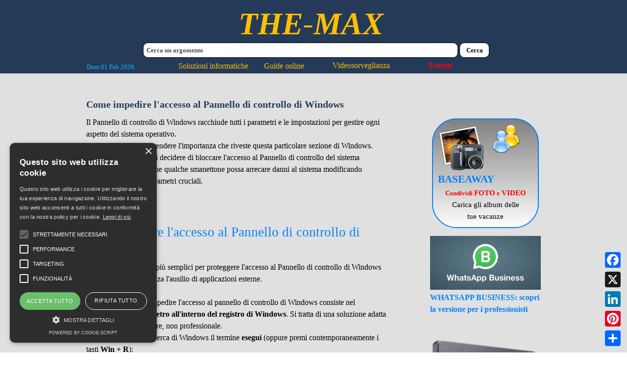

--- FILE ---
content_type: text/html; charset=UTF-8
request_url: https://www.the-max.it/come-impedire-l-accesso-al-pannello-di-controllo-di-windows.php
body_size: 11507
content:
<!DOCTYPE html><!-- HTML5 -->
<html prefix="og: http://ogp.me/ns#" lang="it-IT" dir="ltr">
	<head>
		<title>Come impedire l&#39;accesso al Pannello di controllo di Windows - THE-MAX</title>
		<meta charset="utf-8" />
		<!--[if IE]><meta http-equiv="ImageToolbar" content="False" /><![endif]-->
		<meta name="author" content="Massimo Groppi" />
		<meta name="generator" content="Incomedia WebSite X5 Pro 2022.3.7 - www.websitex5.com" />
		<meta name="description" content="Vuoi impedire l&#39;accesso al Pannello di controllo di Windows? Ecco come fare " />
		<meta name="keywords" content="bloccare pannello di controllo&lt;br /&gt;vietare uso pannello di controllo&lt;br /&gt;impedire accesso pannello di controllo windows&lt;br /&gt;bloccare pannello di controllo windows&lt;br /&gt;impedire modifiche a windows&lt;br /&gt;impedire modifiche pannello di controllo&lt;br /&gt;modifiche pannello di controllo" />
		<meta property="og:locale" content="it" />
		<meta property="og:type" content="website" />
		<meta property="og:url" content="https://www.the-max.it/come-impedire-l-accesso-al-pannello-di-controllo-di-windows.php" />
		<meta property="og:title" content="Come impedire l&#39;accesso al Pannello di controllo di Windows" />
		<meta property="og:site_name" content="THE-MAX" />
		<meta property="og:description" content="Vuoi impedire l&#39;accesso al Pannello di controllo di Windows? Ecco come fare " />
		<meta property="og:image" content="https://www.the-max.it/favImage.png" />
		<meta property="og:image:type" content="image/png">
		<meta property="og:image:width" content="260">
		<meta property="og:image:height" content="324">
		<meta name="viewport" content="width=device-width, initial-scale=1" />
		
		<link rel="stylesheet" href="style/reset.css?2022-3-7-0" media="screen,print" />
		<link rel="stylesheet" href="style/print.css?2022-3-7-0" media="print" />
		<link rel="stylesheet" href="style/style.css?2022-3-7-0" media="screen,print" />
		<link rel="stylesheet" href="style/template.css?2022-3-7-0" media="screen" />
		<link rel="stylesheet" href="pluginAppObj/pluginAppObj_644_30/style.css" media="screen, print" />
		<link rel="stylesheet" href="pluginAppObj/pluginAppObj_644_31/custom.css" media="screen, print" />
		<link rel="stylesheet" href="pcss/come-impedire-l-accesso-al-pannello-di-controllo-di-windows.css?2022-3-7-0-638639195856018553" media="screen,print" />
		<script src="res/jquery.js?2022-3-7-0"></script>
		<script src="res/x5engine.js?2022-3-7-0" data-files-version="2022-3-7-0"></script>
		<script src="pluginAppObj/pluginAppObj_644_31/main.js"></script>
		<script>
			window.onload = function(){ checkBrowserCompatibility('Il Browser che stai utilizzando non supporta le funzionalità richieste per visualizzare questo Sito.','Il Browser che stai utilizzando potrebbe non supportare le funzionalità richieste per visualizzare questo Sito.','[1]Aggiorna il tuo browser[/1] oppure [2]procedi ugualmente[/2].','http://outdatedbrowser.com/'); };
			x5engine.utils.currentPagePath = 'come-impedire-l-accesso-al-pannello-di-controllo-di-windows.php';
		</script>
		<link rel="icon" href="favicon.png?2022-3-7-0-638639195850933982" type="image/png" />
		<link rel="alternate" type="application/rss+xml" title="Benvenuti sul FORUM di THE-MAX" href="blog/x5feed.php" />
		<!-- Global site tag (gtag.js) - Google Analytics -->
		<script async src="https://www.googletagmanager.com/gtag/js?id=UA-84314572-2"></script>
		<script>
		  window.dataLayer = window.dataLayer || [];
		  function gtag(){dataLayer.push(arguments);}
		  gtag('js', new Date());
		  gtag('config', 'UA-84314572-2');
		</script>
		
		
		
		
		
		<!-- Global site tag (gtag.js) - Google Analytics --> <script async src="https://www.googletagmanager.com/gtag/js?id=G-0H5DW48RX9"></script> <script> window.dataLayer = window.dataLayer || []; function gtag(){dataLayer.push(arguments);} gtag('js', new Date()); gtag('config', 'G-0H5DW48RX9'); </script>
		
		
		
		<script type="text/javascript" charset="UTF-8" src="//cdn.cookie-script.com/s/70fd2267f85d17cc5a6e4964b1b14536.js"></script>
		
		
		
		
		
		
		
		
		
		
		
		
		
		<!-- Google tag (gtag.js) -->
		<script async src="https://www.googletagmanager.com/gtag/js?id=G-N9HSG587YN"></script>
		<script>
		  window.dataLayer = window.dataLayer || [];
		  function gtag(){dataLayer.push(arguments);}
		  gtag('js', new Date());
		
		  gtag('config', 'G-N9HSG587YN');
		</script>
		
		<script>(function(i,s,o,g,r,a,m){i['GoogleAnalyticsObject']=r;i[r]=i[r]||function(){(i[r].q=i[r].q||[]).push(arguments)},i[r].l=1*new Date();a=s.createElement(o),m=s.getElementsByTagName(o)[0];a.async=1;a.src=g;m.parentNode.insertBefore(a,m)})(window,document,'script','//www.google-analytics.com/analytics.js','ga');ga('create', 'UA-155102466-1','auto');ga('set', 'anonymizeIp', true);ga('send', 'pageview');</script>
	</head>
	<body>
		<!-- Go to www.addthis.com/dashboard to customize your tools -->
		<script type="text/javascript" src="//s7.addthis.com/js/300/addthis_widget.js#pubid=ra-5e9f0cac16bbfcbe"></script>
		<div id="imPageExtContainer">
			<div id="imPageIntContainer">
				<div id="imHeaderBg"></div>
				<div id="imFooterBg"></div>
				<div id="imPage">
					<header id="imHeader">
						<h1 class="imHidden">Come impedire l&#39;accesso al Pannello di controllo di Windows - THE-MAX</h1>
						<div id="imHeaderObjects"><div id="imHeader_imObjectTitle_01_wrapper" class="template-object-wrapper"><h1 id="imHeader_imObjectTitle_01"><span id ="imHeader_imObjectTitle_01_text" ><a href="guide informatiche.php" onclick="return x5engine.utils.location('guide informatiche.php', null, false)">THE-MAX</a></span></h1></div><div id="imHeader_imObjectSearch_02_wrapper" class="template-object-wrapper"><div id="imHeader_imObjectSearch_02"><form id="imHeader_imObjectSearch_02_form" action="imsearch.php" method="get"><fieldset><input type="text" id="imHeader_imObjectSearch_02_field" name="search" value="" placeholder="Cerca un argomento" /><button id="imHeader_imObjectSearch_02_button">Cerca</button></fieldset></form><script>$('#imHeader_imObjectSearch_02_button').click(function() { $(this).prop('disabled', true); setTimeout(function(){ $('#imHeader_imObjectSearch_02_button').prop('disabled', false);}, 900); $('#imHeader_imObjectSearch_02_form').submit(); return false; });</script></div></div><div id="imHeader_imObjectTitle_03_wrapper" class="template-object-wrapper"><div id="imHeader_imObjectTitle_03"><span id ="imHeader_imObjectTitle_03_text" ><a href="soluzioni-informatiche-online.php" onclick="return x5engine.utils.location('soluzioni-informatiche-online.php', null, false)">Soluzioni informatiche       Guide online</a></span></div></div><div id="imHeader_imObjectTitle_04_wrapper" class="template-object-wrapper"><div id="imHeader_imObjectTitle_04"><span id ="imHeader_imObjectTitle_04_text" ><a href="soluzioni-informatiche-online.php" onclick="return x5engine.utils.location('soluzioni-informatiche-online.php', null, false)">Soluzioni informatiche        Guide online</a></span></div></div><div id="imHeader_imObjectButton_07_wrapper" class="template-object-wrapper"><div id="imHeader_imObjectButton_07"><button type="button" id="imHeader_imObjectButton_07_button" onclick="x5engine.utils.location('blog/');">Blog</button></div></div><div id="imHeader_imObjectTitle_08_wrapper" class="template-object-wrapper"><div id="imHeader_imObjectTitle_08"><span id ="imHeader_imObjectTitle_08_text" ><a href="blog/index.php" target="_blank">Forum</a></span></div></div><div id="imHeader_imObjectTitle_09_wrapper" class="template-object-wrapper"><div id="imHeader_imObjectTitle_09"><span id ="imHeader_imObjectTitle_09_text" ><a href="guide-videosorveglianza.php" onclick="return x5engine.utils.location('guide-videosorveglianza.php', null, false)">Videosorveglianza</a></span></div></div><div id="imHeader_imObjectTitle_10_wrapper" class="template-object-wrapper"><div id="imHeader_imObjectTitle_10"><span id ="imHeader_imObjectTitle_10_text" ><a href="guide-videosorveglianza.php" onclick="return x5engine.utils.location('guide-videosorveglianza.php', null, false)">Videosorveglianza</a></span></div></div><div id="imHeader_imHTMLObject_11_wrapper" class="template-object-wrapper"><div id="imHeader_imHTMLObject_11" class="imHTMLObject" style="text-align: center; width: 100%; overflow: hidden;"><!-- Date and Time.Date Time: START -->
<span style="font-weight: normal; font-style: normal; font-family:Tahoma; font-size:10pt; color: #00BFFF"><span class="imNow"></span></span>
<!-- Date and Time.Date Time: END --></div></div></div>
					</header>
					<div id="imStickyBarContainer">
						<div id="imStickyBarGraphics"></div>
						<div id="imStickyBar">
							<div id="imStickyBarObjects"></div>
						</div>
					</div>
					<a class="imHidden" href="#imGoToCont" title="Salta il menu di navigazione">Vai ai contenuti</a>
					<div id="imSideBar">
						<div id="imSideBarObjects"></div>
					</div>
					<div id="imContentGraphics"></div>
					<main id="imContent">
						<a id="imGoToCont"></a>
						<header>
							<h2 id="imPgTitle">Come impedire l&#39;accesso al Pannello di controllo di Windows</h2>
							<div id="imBreadcrumb">SICUREZZA</div>
						</header>
						<div id="imPageRow_1" class="imPageRow">
						
						</div>
						<div id="imCell_1" class=""  data-responsive-sequence-number="1"> <div id="imCellStyleGraphics_1"></div><div id="imCellStyleBorders_1"></div><div id="imTextObject_644_01">
							<div data-index="0"  class="text-tab-content grid-prop current-tab "  id="imTextObject_644_01_tab0" style="opacity: 1; ">
								<div class="text-inner">
									<div><div>Il Pannello di controllo di Windows racchiude tutti i parametri e le impostazioni per gestire ogni aspetto del sistema operativo.</div><div>Puoi facilmente comprendere l'importanza che riveste questa particolare sezione di Windows.</div><div>Per questo motivo puoi decidere di bloccare l'accesso al Pannello di controllo del sistema operativo per evitare che qualche smanettone possa arrecare danni al sistema modificando inappropriatamente parametri cruciali.<br> <br> <!--[if !supportLineBreakNewLine]--><br> <!--[endif]--></div> &nbsp;<div><span class="fs20lh1-5 cf1">Come limitare l'accesso al Pannello di controllo di Windows</span></div><div>Ora ti mostro i metodi più semplici per proteggere l'accesso al Pannello di controllo di Windows 10, gratuitamente e senza l'ausilio di applicazioni esterne.</div><div><br></div><div>Il primo metodo per impedire l'accesso al pannello di controllo di Windows consiste nel <span class="fs12lh1-5"><b>modificare un parametro all'interno del registro di Windows</b></span>. Si tratta di una soluzione adatta in un contesto famigliare, non professionale.</div><div>Digita nel campo di ricerca di Windows il termine <span class="fs12lh1-5"><b>esegui</b></span> (oppure premi contemporaneamente i tasti <span class="fs12lh1-5"><b>Win + R</b></span>):<br> <!--[if !supportLineBreakNewLine]--><br> <!--[endif]--></div><div class="imTACenter"><script> var showboxlinke193ec0cd68bd37b6478af6565248f33 = {'showThumbs': false,'media': [{'type': 'image','url': 'files/Impedire-l-accesso-al-Pannello-di-controllo-di-Windows_6ap17gpl.JPG','width': 740,'height': 472,'description': ''}]};</script><a href="#" onclick="return x5engine.imShowBox(showboxlinke193ec0cd68bd37b6478af6565248f33, 0, this)" class="imCssLink inline-block"><img class="image-0" src="images/Impedire-l-accesso-al-Pannello-di-controllo-di-Windows.JPG"  title="" alt="" width="740" height="472" /></a><br></div><div><br></div><div>Otterrai la seguente finestra, all'interno del quale dovrai digitare il termine <b><span class="fs12lh1-5">regedit </span></b><span class="fs12lh1-5">e premere il tasto "</span><b><span class="fs12lh1-5">Invio</span></b><span class="fs12lh1-5">" oppure cliccare su "</span><b><span class="fs12lh1-5">Ok</span></b><span class="fs12lh1-5">"</span>:<br> <!--[if !supportLineBreakNewLine]--><br> <!--[endif]--></div><div class="imTACenter"><script> var showboxlinkcce40d964836dd63673ca8e61515f99f = {'showThumbs': false,'media': [{'type': 'image','url': 'files/Impedire-l-accesso-al-Pannello-di-controllo.JPG','width': 400,'height': 210,'description': ''}]};</script><a href="#" onclick="return x5engine.imShowBox(showboxlinkcce40d964836dd63673ca8e61515f99f, 0, this)" class="imCssLink inline-block"><img class="image-1" src="images/Impedire-l-accesso-al-Pannello-di-controllo.JPG"  title="" alt="" width="526" height="276" /></a><br></div><div><br></div><div>Otterrai in questo modo l'accesso all'editor del registro di Windows.</div><div>Stai interagendo all'interno di una sezione delicata per cui presta attenzione a non modificare nessun altro parametro oltre a quello che ti indicherò.</div><div>Ora devi seguire un percorso specifico all'interno della struttura ad albero sulla sinistra della pagina;</div><div>Clicca sulla voce <span class="fs12lh1-5"><b>HKEY_CURRENT_USER</b></span>:<br> <span class="fs12lh1-5"><b><br> </b></span><div><span class="cf2"><span class="fs12lh1-5">HKEY_CURRENT_USER</span></span>:</div> <br><div class="imTACenter"><script> var showboxlinkd652f7cc64dd2d32e0fe6dde4782dbd6 = {'showThumbs': false,'media': [{'type': 'image','url': 'files/Impedire-modifiche-al-computer.JPG','width': 735,'height': 403,'description': ''}]};</script><a href="#" onclick="return x5engine.imShowBox(showboxlinkd652f7cc64dd2d32e0fe6dde4782dbd6, 0, this)" class="imCssLink inline-block"><img class="image-2" src="images/Impedire-modifiche-al-computer.JPG"  title="" alt="" width="735" height="403" /></a><br></div> &nbsp;<br> <!--[endif]--></div><div>Il percorso completo che devi seguire è il seguente, per cui apri i vari paragrafi uno alla volta fino a giungere a Explorer:</div><div><div><span class="fs12lh1-5 cf2"><br></span></div><div><span class="fs12lh1-5 cf2"><b>HKEY_CURRENT_USER / SOFTWARE / Microsoft / Windows / CurrentVersion / Policies / Explorer</b></span></div></div><div><br></div><div class="imTACenter"><script> var showboxlinkcb0302268e441dcf54deb03cbfae1958 = {'showThumbs': false,'media': [{'type': 'image','url': 'files/Impedire-modifiche-a-Windows.JPG','width': 722,'height': 464,'description': ''}]};</script><a href="#" onclick="return x5engine.imShowBox(showboxlinkcb0302268e441dcf54deb03cbfae1958, 0, this)" class="imCssLink inline-block"><img class="image-3" src="images/Impedire-modifiche-a-Windows.JPG"  title="" alt="" width="722" height="464" /></a><br></div><div><br></div><div>Se una volta giunto all'interno di <b><span class="fs12lh1-5">Policies</span></b><span class="fs12lh1-5"> non dovessi trovare la voce </span><b><span class="fs12lh1-5">Explorer</span></b><span class="fs12lh1-5">, dovrai crearla tu:</span></div><div><span class="fs12lh1-5"><br></span></div><div class="imTACenter"><script> var showboxlink25f2480ecfbaeb812bdc08ecbf071fbe = {'showThumbs': false,'media': [{'type': 'image','url': 'files/Impedire-modifiche-al-Pannello-di-controllo.JPG','width': 715,'height': 414,'description': ''}]};</script><a href="#" onclick="return x5engine.imShowBox(showboxlink25f2480ecfbaeb812bdc08ecbf071fbe, 0, this)" class="imCssLink inline-block"><img class="image-4" src="images/Impedire-modifiche-al-Pannello-di-controllo.JPG"  title="" alt="" width="715" height="414" /></a><span class="fs12lh1-5"><br></span></div><div><br></div><div>Se all'interno di <span class="fs12lh1-5"><b>Policies</b></span> ti trovi nella condizione riportata sopra, spostati con il mouse sulla parte destra a sfondo bianco, su cui dovrai cliccare con il <span class="fs12lh1-5"><b>tasto destro</b></span> del mouse, selezionare "<span class="fs12lh1-5"><b>Nuovo</b></span>" e poi cliccare su "<span class="fs12lh1-5"><b>Chiave</b></span>":</div><div><br></div><div class="imTACenter"><script> var showboxlink5b9a318efdcb486d60824dcf194bcb8e = {'showThumbs': false,'media': [{'type': 'image','url': 'files/Impedire-modifiche-al-Pannello-di-controllo-The-Max.JPG','width': 706,'height': 409,'description': ''}]};</script><a href="#" onclick="return x5engine.imShowBox(showboxlink5b9a318efdcb486d60824dcf194bcb8e, 0, this)" class="imCssLink inline-block"><img class="image-6" src="images/Impedire-modifiche-al-Pannello-di-controllo-The-Max.JPG"  title="" alt="" width="706" height="409" /></a><br></div><div><br></div><div>Ora dovrai dare un nome alla nuova chiave, che chiamerai <span class="fs12lh1-5"><b>Explorer</b></span>:</div><div><br></div><div class="imTACenter"><script> var showboxlink038734300f9e81d77a8cca9ccf94856b = {'showThumbs': false,'media': [{'type': 'image','url': 'files/vietare-le-modifiche-al-Pannello-di-controllo.JPG','width': 703,'height': 407,'description': ''}]};</script><a href="#" onclick="return x5engine.imShowBox(showboxlink038734300f9e81d77a8cca9ccf94856b, 0, this)" class="imCssLink inline-block"><img class="image-7" src="images/vietare-le-modifiche-al-Pannello-di-controllo.JPG"  title="" alt="" width="703" height="407" /></a><br></div><div><br></div><div>A questo punto rimani sulla voce <span class="fs12lh1-5"><b>Explorer</b></span> e spostati ancora all'interno dello spazio di destra; clicca sempre il tasto destro del mouse e seleziona "<span class="fs12lh1-5"><b>Nuovo</b></span>" <span class="fs12lh1-5">e poi clicca su </span><b class="fs12lh1-5"><span class="fs12lh1-5">Valore DWORD (32 bit)</span></b><span class="fs12lh1-5">:</span></div><div><br></div><div class="imTACenter"><script> var showboxlink97f348cd7beb5bda519740941ef3829e = {'showThumbs': false,'media': [{'type': 'image','url': 'files/Bloccare-l-accesso-al-Pannello-di-controllo-di-Windows.JPG','width': 706,'height': 409,'description': ''}]};</script><a href="#" onclick="return x5engine.imShowBox(showboxlink97f348cd7beb5bda519740941ef3829e, 0, this)" class="imCssLink inline-block"><img class="image-5" src="images/Bloccare-l-accesso-al-Pannello-di-controllo-di-Windows.JPG"  title="" alt="" width="706" height="409" /></a><br></div><div><br></div><div>Dovrai selezionare (32 bit) anche se il tuo sistema è a 64 bit.</div><div>Adesso rinomina il nuovo valore in<span class="fs12lh1-5"><b><span class="cf2"> NoControlPanel</span></b></span>:</div><div><br></div><div class="imTACenter"><script> var showboxlink5934c3a5e0a03337ad8eae5cc3cb07bd = {'showThumbs': false,'media': [{'type': 'image','url': 'files/NoControlPanel-Regedit.JPG','width': 703,'height': 407,'description': ''}]};</script><a href="#" onclick="return x5engine.imShowBox(showboxlink5934c3a5e0a03337ad8eae5cc3cb07bd, 0, this)" class="imCssLink inline-block"><img class="image-8" src="images/NoControlPanel-Regedit.JPG"  title="" alt="" width="703" height="407" /></a><br></div><div><br></div><div>Clicca due volte sul nuovo valore creato per aprire la scheda del valore; dovrai digitare il valore <span class="fs12lh1-5 cf2"><b>1</b></span> all'interno del campo "<span class="fs12lh1-5"><b>Dati valore</b></span>" per abilitare il blocco all'accesso del Pannello di controllo del sistema:</div><div><br></div><div class="imTACenter"><script> var showboxlink12751d7f436c3345fb748419ab2e5788 = {'showThumbs': false,'media': [{'type': 'image','url': 'files/Impedire-modifiche-dal-Pannello-di-controllo.JPG','width': 703,'height': 407,'description': ''}]};</script><a href="#" onclick="return x5engine.imShowBox(showboxlink12751d7f436c3345fb748419ab2e5788, 0, this)" class="imCssLink inline-block"><img class="image-9" src="images/Impedire-modifiche-dal-Pannello-di-controllo.JPG"  title="" alt="" width="703" height="407" /></a><br></div><div><br></div><div>Premi sul tasto "<span class="fs12lh1-5"><b>Ok</b></span>" per convalidare la modifica. Naturalmente per annullare questa impostazione ti basterà riportare questo valore a <span class="fs12lh1-5"><b>0</b></span> (zero) e ripristinerai l'accesso al Pannello di controllo di Windows.</div><div><br></div><div><br></div> &nbsp;<h1 class="imHeading1"><span class="cf1">Come impedire l'accesso al Pannello di controllo di Windows</span></h1><div>Un'altra procedura per impedire le modifiche delle impostazioni di Windows, consiste nel gestire i permessi e le autorizzazioni tramite i <span class="fs12lh1-5"><b>criteri di gruppo locali</b></span>, funzione presente solo sulle versioni <span class="fs12lh1-5"><b>Pro</b></span> e <span class="fs12lh1-5"><b>Enterprise</b></span> del sistema operativo Windows.</div><div><br></div><div>Digitiamo all'interno della barra delle applicazioni di Windows il termine esegui:</div><div><br></div><div><div class="imTACenter"><script> var showboxlinkc87c108a9dd47db40f324148ea824dd7 = {'showThumbs': false,'media': [{'type': 'image','url': 'files/Impedire-l-accesso-al-Pannello-di-controllo-di-Windows_6ap17gpl.JPG','width': 740,'height': 472,'description': ''}]};</script><a href="#" onclick="return x5engine.imShowBox(showboxlinkc87c108a9dd47db40f324148ea824dd7, 0, this)" class="imCssLink inline-block"><img class="image-10" src="images/Impedire-l-accesso-al-Pannello-di-controllo-di-Windows_f11qx1nm.JPG"  title="" alt="" width="703" height="449" /></a><br></div> <br> Nella finestra di comando digita la seguente istruzione: <span class="fs12lh1-5"><b>gpedit.msc</b></span></div><div><b><br></b></div><div><div class="imTACenter"><script> var showboxlink91c3f54f4b50ad2b0a00b0efd524e896 = {'showThumbs': false,'media': [{'type': 'image','url': 'files/Come-limitare-l-accesso-alle-risorse-di-Windows.JPG','width': 399,'height': 206,'description': ''}]};</script><a href="#" onclick="return x5engine.imShowBox(showboxlink91c3f54f4b50ad2b0a00b0efd524e896, 0, this)" class="imCssLink inline-block"><img class="image-11" src="images/Come-limitare-l-accesso-alle-risorse-di-Windows.JPG"  title="" alt="" width="516" height="266" /></a><b><br></b></div><div class="imTACenter"><br></div> <!--[if !supportLineBreakNewLine]--> <!--[endif]--></div>All'interno dell'editor <b><span class="fs12lh1-5">Criteri di gruppo loca</span><span class="fs12lh1-5">l</span></b><span class="fs12lh1-5"><b>i</b></span>, spostati su "<span class="fs12lh1-5"><b>Configurazione utente</b></span>" e seleziona la voce "<b><span class="fs12lh1-5">Pannello di controllo</span></b><span class="fs12lh1-5">,</span><b><span class="fs12lh1-5"> </span></b>Sulla destra della pagina clicca su "<span class="fs12lh1-5"><b>Impedisci l'accesso al Pannello di controllo e a Impostazioni PC</b></span><span class="fs12lh1-5">":</span></div><div><br></div><div class="imTACenter"><script> var showboxlink26fcd39de193c4cd2f4b9f72602edfb6 = {'showThumbs': false,'media': [{'type': 'image','url': 'files/Impossibile-modificare-impostazioni-Windows.JPG','width': 701,'height': 369,'description': ''}]};</script><a href="#" onclick="return x5engine.imShowBox(showboxlink26fcd39de193c4cd2f4b9f72602edfb6, 0, this)" class="imCssLink inline-block"><img class="image-12" src="images/Impossibile-modificare-impostazioni-Windows.JPG"  title="" alt="" width="701" height="369" /></a><br></div><div><br></div><div>Ora possiamo <b><span class="fs12lh1-5">abilitare o meno l'accesso al Pannello di controllo di Windows</span></b><span class="fs12lh1-5">; spuntando la casella relativa a "</span><span class="fs12lh1-5"><b>Attivata</b>"</span><span class="fs12lh1-5"> attiveremo il blocco e non sarà possibile accedere al Pannello di controllo di Windows:</span></div><div><br></div><div class="imTACenter"><script> var showboxlinkae1441af2c1db88cb1e40b2247fc8874 = {'showThumbs': false,'media': [{'type': 'image','url': 'files/Bloccare-le-modifiche-di-Windows.JPG','width': 705,'height': 488,'description': ''}]};</script><a href="#" onclick="return x5engine.imShowBox(showboxlinkae1441af2c1db88cb1e40b2247fc8874, 0, this)" class="imCssLink inline-block"><img class="image-13" src="images/Bloccare-le-modifiche-di-Windows.JPG"  title="" alt="" width="705" height="488" /></a><br></div><div><br></div><div>Per abilitare l'accesso al Pannello di controllo di Windows dovrai semplicemente spuntare la casella "<span class="fs12lh1-5"><b>Disattiva</b></span>".</div><div><br></div><div>Tramite questa sezione potrai decidere se applicare ulteriori restrizioni agli utenti che utilizzano il computer, come per esempio impedire che vengano apportate eliminazioni o modifiche alle impostazioni di rete di Windows:</div><div><br></div><div class="imTACenter"><script> var showboxlink9597c866ea6cabdadddb842bb0597002 = {'showThumbs': false,'media': [{'type': 'image','url': 'files/Impedire-modifiche-alle-impostazioni-di-Windows.JPG','width': 689,'height': 362,'description': ''}]};</script><a href="#" onclick="return x5engine.imShowBox(showboxlink9597c866ea6cabdadddb842bb0597002, 0, this)" class="imCssLink inline-block"><img class="image-14" src="images/Impedire-modifiche-alle-impostazioni-di-Windows.JPG"  title="" alt="" width="689" height="362" /></a><br></div><div><br></div><div>Tramite questa procedura potrai impedire l'accesso a determinate sezioni del sistema operativo per impedire che vengano apportate modifiche all'interno di alcune aree del sistema operativo, e potrai successivamente ripristinare la situazione eseguendo la procedura inversa.</div><div><br></div><div><hr><a href="come-bloccare-lo-spam.php" class="imCssLink" onclick="return x5engine.utils.location('come-bloccare-lo-spam.php', null, false)"><br></a></div><div><ul><li><span class="fs12lh1-5"><b><a href="come-bloccare-lo-spam.php" class="imCssLink" onclick="return x5engine.utils.location('come-bloccare-lo-spam.php', null, false)">Come bloccare lo SPAM</a></b></span><br></li><li><span class="fs12lh1-5"><b><a href="come-eseguire-il-backup-della-posta.php" class="imCssLink" onclick="return x5engine.utils.location('come-eseguire-il-backup-della-posta.php', null, false)">Come eseguire il backup della posta</a></b></span></li><li><span class="fs12lh1-5"><b><a href="differenza-tra-backup-e-immagine-disco.php" class="imCssLink" onclick="return x5engine.utils.location('differenza-tra-backup-e-immagine-disco.php', null, false)">Differenza tra backup e immagine disco</a></b></span></li><li><span class="fs12lh1-5"><b><a href="come-eseguire-backup-automatici-sul-pc.php" class="imCssLink" onclick="return x5engine.utils.location('come-eseguire-backup-automatici-sul-pc.php', null, false)">Impostare backup automatici sul pc</a></b></span></li><li><span class="fs12lh1-5"><b><a href="come-disabilitare-il-testo-destro-del-mouse.php" class="imCssLink" onclick="return x5engine.utils.location('come-disabilitare-il-testo-destro-del-mouse.php', null, false)">Disabilitare il tasto destro del mouse</a></b></span></li><li><span class="fs12lh1-5"><b><a href="come-eseguire-un-backup-dei-dati.php" class="imCssLink" onclick="return x5engine.utils.location('come-eseguire-un-backup-dei-dati.php', null, false)">Eseguire il backup dei dati</a></b></span></li><li><span class="fs12lh1-5"><b><a href="come-fare-per-disdire-telecom.php" class="imCssLink" onclick="return x5engine.utils.location('come-fare-per-disdire-telecom.php', null, false)">Procedura per disdire Telecom</a></b></span></li><li><span class="fs12lh1-5"><b><a href="proteggere-un-hard-disk-con-una-password.php" class="imCssLink" onclick="return x5engine.utils.location('proteggere-un-hard-disk-con-una-password.php', null, false)">Proteggere l'hard disk con una password</a></b></span></li><li><span class="fs12lh1-5"><b><a href="programmi-per-epub.php" class="imCssLink" onclick="return x5engine.utils.location('programmi-per-epub.php', null, false)">Programmi per Epub</a></b></span></li><li><span class="fs12lh1-5"><b><a href="programmi-di-posta-per-smartphone.php" class="imCssLink" onclick="return x5engine.utils.location('programmi-di-posta-per-smartphone.php', null, false)">Programmi di posta per smartphone</a></b></span></li></ul></div><div><br></div><div class="imTACenter"><br></div>
								</div>
							</div>
						
						</div>
						</div><div id="imCell_25" class=""  data-responsive-sequence-number="2"> <div id="imCellStyleGraphics_25"></div><div id="imCellStyleBorders_25"></div><div id="imObjectButton_644_25"><button type="button" id="imObjectButton_644_25_button" onclick="window.print();">Stampa</button></div></div><div id="imCell_37" class=""  data-responsive-sequence-number="3"> <div id="imCellStyleGraphics_37"></div><div id="imCellStyleBorders_37"></div><div id="imTextObject_644_37">
							<div data-index="0"  class="text-tab-content grid-prop current-tab "  id="imTextObject_644_37_tab0" style="opacity: 1; ">
								<div class="text-inner">
									<div class="imTALeft"></div><div class="imTALeft"><img class="image-0 fleft" src="images/IPHOTO-COOLPIX885_c3yr3qmx.png"  title="" alt="" width="95" height="95" /><img class="image-1 fleft" src="images/kdmconfig_psqx6kr3.png"  title="" alt="" width="58" height="58" /><br></div><div class="imTALeft"><br></div><div class="imTALeft"><br></div><div class="imTALeft"><br></div><div class="imTALeft"><b class="fs16lh1-5"> <a href="https://www.baseaway.com" target="_blank" class="imCssLink">BASEAWAY</a></b></div><div class="imTACenter"><span class="cf1"><b><span class="fs10lh1-5">Condividi </span><span class="fs11lh1-5">FOTO</span><span class="fs10lh1-5"> e</span><span class="fs11lh1-5"> VIDEO</span></b></span></div><div class="imTALeft"><div class="imTACenter"><span class="fs11lh1-5">Carica gli album delle </span></div><div class="imTACenter"><span class="fs11lh1-5">tue vacanze</span></div></div>
									<div style="height: 0; clear: both;"></div>
								</div>
							</div>
						
						</div>
						</div><div id="imCell_35" class=""  data-responsive-sequence-number="4"> <div id="imCellStyleGraphics_35"></div><div id="imCellStyleBorders_35"></div><div id="imTextObject_644_35">
							<div data-index="0"  class="text-tab-content grid-prop current-tab "  id="imTextObject_644_35_tab0" style="opacity: 1; ">
								<div class="text-inner">
									<div><span class="fs12lh1-5"><img class="image-0" src="images/WhatsApp-Business-Professional_0xtzzlr9.JPG"  title="" alt="" width="329" height="160" /></span><br></div><div><span class="fs12lh1-5"><b><a href="whatsapp-business.php" class="imCssLink" onclick="return x5engine.utils.location('whatsapp-business.php', null, false)">WHATSAPP BUSINESS: scopri la versione per i professionisti</a></b></span></div><div><span class="fs12lh1-5"><br></span></div><div> &nbsp;&nbsp;&nbsp;&nbsp;<a href="come-clonare-un-hard-disk.php" class="imCssLink inline-block" onclick="return x5engine.utils.location('come-clonare-un-hard-disk.php', null, false)"><img class="image-4" src="images/SSD-Guida-informatica.png"  title="" alt="" width="307" height="291" /></a></div><div><b><a href="come-clonare-un-hard-disk.php" class="imCssLink" onclick="return x5engine.utils.location('come-clonare-un-hard-disk.php', null, false)">Come clonare un disco fisso del computer</a></b></div><div><span class="fs12lh1-5"><br></span></div><div><a href="come-masterizzare-un-file-iso-su-dvd.php" class="imCssLink" onclick="return x5engine.utils.location('come-masterizzare-un-file-iso-su-dvd.php', null, false)"> &nbsp;&nbsp;&nbsp;&nbsp;&nbsp;&nbsp;&nbsp;<img class="image-5" src="images/Come-masterizzare-un-file-ISO--2-_m2hfnqzp.png"  title="" alt="" width="244" height="246" /><span class="fs12lh1-5"><br></span></a></div><div><span class="fs12lh1-5"><b><a href="come-masterizzare-un-file-iso-su-dvd.php" class="imCssLink" onclick="return x5engine.utils.location('come-masterizzare-un-file-iso-su-dvd.php', null, false)">Come masterizzare un file ISO</a></b></span></div><div><br></div><div><a href="come-condividere-una-stampante-usb.php" class="imCssLink inline-block" onclick="return x5engine.utils.location('come-condividere-una-stampante-usb.php', null, false)"><img class="image-6" src="images/Stampante-USB.png"  title="" alt="" width="337" height="216" /><b><br>Come condividere una stampante USB</b></a></div><div></div><div></div><div><br></div><a href="recuperare-foto-elimintate-dallo-smartphone.php" class="imCssLink inline-block" onclick="return x5engine.utils.location('recuperare-foto-elimintate-dallo-smartphone.php', null, false)"><img class="image-9" src="images/Stampare-da-remoto-con-lo-smartphone.png"  title="" alt="" width="342" height="228" /></a><div><span class="fs12lh1-5"><b><a href="recuperare-foto-elimintate-dallo-smartphone.php" class="imCssLink" onclick="return x5engine.utils.location('recuperare-foto-elimintate-dallo-smartphone.php', null, false)">Come recuperare le foto cancellate dal telefono</a></b></span><br><div><br><div><a href="come-bloccare-lo-spam.php" class="imCssLink inline-block" onclick="return x5engine.utils.location('come-bloccare-lo-spam.php', null, false)"><img class="image-10" src="images/Come-eseguire-il-backup-della-posta_t8y2y7ed.png"  title="" alt="" width="279" height="255" /><br></a></div><div><span class="fs12lh1-5"><b><a href="come-bloccare-lo-spam.php" class="imCssLink" onclick="return x5engine.utils.location('come-bloccare-lo-spam.php', null, false)">SPAM: come difendersi e bloccarlo</a></b></span></div><div><br></div><div><br></div><div><a href="stampare-da-remoto-con-lo-smartphone.php" class="imCssLink inline-block" onclick="return x5engine.utils.location('stampare-da-remoto-con-lo-smartphone.php', null, false)"><img class="image-13" src="images/Come-stampare-a-distanza-con-lo-smartphone-the-max_qfqnc0o1.png"  title="" alt="" width="302" height="194" /><br></a></div><div><b><a href="stampare-da-remoto-con-lo-smartphone.php" class="imCssLink" onclick="return x5engine.utils.location('stampare-da-remoto-con-lo-smartphone.php', null, false)">Stampare da remoto con lo smartphone</a></b></div><div><br></div><div><br></div><div><a href="come-caricare-un-video-su-youtube.php" class="imCssLink inline-block" onclick="return x5engine.utils.location('come-caricare-un-video-su-youtube.php', null, false)"><img class="image-8" src=""  title="" alt="" width="302" height="110" /><br></a></div><div><span class="fs12lh1-5"><b><a href="come-caricare-un-video-su-youtube.php" class="imCssLink" onclick="return x5engine.utils.location('come-caricare-un-video-su-youtube.php', null, false)">Come caricare un video su YouTube</a></b></span></div><div><br></div><div><a href="come-bypassare-il-blocco-del-tasto-destro-del-mouse.php" class="imCssLink inline-block" onclick="return x5engine.utils.location('come-bypassare-il-blocco-del-tasto-destro-del-mouse.php', null, false)"><img class="image-11" src="images/Sbloccare-il-tasto-destro-del-mouse_e45kpxo3.png"  title="" alt="" width="322" height="242" /><br></a></div><div><span class="fs12lh1-5"><b><a href="come-bypassare-il-blocco-del-tasto-destro-del-mouse.php" class="imCssLink" onclick="return x5engine.utils.location('come-bypassare-il-blocco-del-tasto-destro-del-mouse.php', null, false)">Come bypassare il blocco del tasto destro del mouse</a></b></span></div><div><span class="fs12lh1-5"><b><br></b></span></div><div> &nbsp;&nbsp;&nbsp;&nbsp;<a href="emule-guida-completa.php" class="imCssLink inline-block" onclick="return x5engine.utils.location('emule-guida-completa.php', null, false)"><img class="image-14" src="images/Come-installare-eMule_gyr45r8q.png"  title="" alt="" width="256" height="256" /></a></div><div><b class="fs12lh1-5"><a href="emule-guida-completa.php" class="imCssLink" onclick="return x5engine.utils.location('emule-guida-completa.php', null, false)">eMule: guida completa</a></b></div><div><span class="fs12lh1-5"><br></span></div><div><br></div><div><b><br></b></div><div><b><br></b></div><div><br></div></div></div>
								</div>
							</div>
						
						</div>
						</div><div id="imCell_36" class=""  data-responsive-sequence-number="5"> <div id="imCellStyleGraphics_36"></div><div id="imCellStyleBorders_36"></div><div id="imTextObject_644_36">
							<div data-index="0"  class="text-tab-content grid-prop current-tab "  id="imTextObject_644_36_tab0" style="opacity: 1; ">
								<div class="text-inner">
									<div class="imTALeft"><a href="https://www.baseaway.com" target="_blank" class="imCssLink"><img class="image-0" src="images/IPHOTO-COOLPIX885.png"  title="" alt="" width="107" height="107" /> &nbsp;<img class="image-1" src="images/kdmconfig_g7vt3dyq.png"  title="" alt="" width="52" height="52" /><br></a></div><div class="imTALeft"><b class="fs16lh1-5"> <a href="https://www.baseaway.com" target="_blank" class="imCssLink">BASEAWAY</a></b></div><div class="imTACenter"><span class="fs10lh1-5 cf1"><b>Condividi FOTO e VIDEO</b></span></div><div class="imTALeft"><div class="imTACenter"><span class="fs10lh1-5">Carica gli album delle tue</span></div><div class="imTACenter"><span class="fs10lh1-5">vacanze</span></div></div>
								</div>
							</div>
						
						</div>
						</div><div id="imCell_33"></div><div id="imCell_31" class=""  data-responsive-sequence-number="7"> <div id="imCellStyleGraphics_31"></div><div id="imCellStyleBorders_31"></div><!-- Social Icons v.17 --><div id="pluginAppObj_644_31">
						            <div id="soc_pluginAppObj_644_31">
						                <div class="wrapper horizontal original none">
						                	<div class='social-icon original'><a href='https://www.instagram.com/accounts/login/?hl=it' target='_blank'><svg xmlns="http://www.w3.org/2000/svg" xmlns:xlink="http://www.w3.org/1999/xlink" viewBox="0 0 100 100"><defs><radialGradient id="shade_ig_pluginAppObj_644_31" cx="18.44" cy="364.72" r="115" gradientTransform="matrix(1, 0, 0, -1, 0, 460.03)" gradientUnits="userSpaceOnUse"><stop offset="0" stop-color="#ffb140"/><stop offset="0.26" stop-color="#ff5445"/><stop offset="0.6" stop-color="#fc2b82"/><stop offset="1" stop-color="#8e40b7"/></radialGradient></defs><g><g><rect x="5" y="5" width="90" height="90" style="fill:none"/><path d="M79.42,26a5.4,5.4,0,1,1-5.4-5.4A5.4,5.4,0,0,1,79.42,26ZM50,65A15,15,0,1,1,65,50,15,15,0,0,1,50,65Zm0-38.11A23.11,23.11,0,1,0,73.11,50,23.11,23.11,0,0,0,50,26.89Zm0-13.78c12,0,13.44,0,18.18.26a24.89,24.89,0,0,1,8.36,1.55,13.94,13.94,0,0,1,5.17,3.37,13.93,13.93,0,0,1,3.37,5.17,24.91,24.91,0,0,1,1.55,8.36c0.22,4.75.26,6.17,0.26,18.18s0,13.44-.26,18.18a24.89,24.89,0,0,1-1.55,8.36,14.91,14.91,0,0,1-8.54,8.54,24.91,24.91,0,0,1-8.36,1.55C63.44,86.85,62,86.89,50,86.89s-13.44,0-18.18-.26a24.89,24.89,0,0,1-8.36-1.55,13.94,13.94,0,0,1-5.17-3.37,13.94,13.94,0,0,1-3.37-5.17,24.91,24.91,0,0,1-1.55-8.36C13.15,63.44,13.11,62,13.11,50s0-13.44.26-18.18a24.89,24.89,0,0,1,1.55-8.36,13.94,13.94,0,0,1,3.37-5.17,13.93,13.93,0,0,1,5.17-3.37,24.91,24.91,0,0,1,8.36-1.55C36.56,13.15,38,13.11,50,13.11ZM50,5c-12.22,0-13.75.05-18.55,0.27A33,33,0,0,0,20.52,7.36a22.05,22.05,0,0,0-8,5.19,22.05,22.05,0,0,0-5.19,8A33,33,0,0,0,5.27,31.45C5.05,36.25,5,37.78,5,50s0.05,13.75.27,18.55A33,33,0,0,0,7.36,79.48a22.05,22.05,0,0,0,5.19,8,22.06,22.06,0,0,0,8,5.19,33,33,0,0,0,10.92,2.09C36.25,94.95,37.78,95,50,95s13.75-.05,18.55-0.27a33,33,0,0,0,10.92-2.09A23,23,0,0,0,92.64,79.48a33,33,0,0,0,2.09-10.92C94.95,63.75,95,62.22,95,50s-0.05-13.75-.27-18.55a33,33,0,0,0-2.09-10.92,22.06,22.06,0,0,0-5.19-8,22.06,22.06,0,0,0-8-5.19A33,33,0,0,0,68.55,5.27C63.75,5.05,62.22,5,50,5Z" style="fill:url(#shade_ig_pluginAppObj_644_31)"/></g></g></svg><span class='fallbacktext'>Ig</span></a></div><div class='social-icon original'><a href='https://www.youtube.com/user/' target='_blank'><svg xmlns="http://www.w3.org/2000/svg" xmlns:xlink="http://www.w3.org/1999/xlink" viewBox="0 0 100 100"><defs><linearGradient id="shade_yt_pluginAppObj_644_31" x1="50" y1="21.87" x2="50" y2="78.13" gradientUnits="userSpaceOnUse"><stop offset="0" stop-color="#e52d27"/><stop offset="1" stop-color="#bf171d"/></linearGradient></defs><g><path d="M89.2,34S88.42,28.49,86,26.06a11.44,11.44,0,0,0-8-3.39c-11.19-.81-28-0.81-28-0.81h0s-16.79,0-28,.81a11.44,11.44,0,0,0-8,3.39C11.58,28.49,10.8,34,10.8,34A121,121,0,0,0,10,47V53A121,121,0,0,0,10.8,66s0.78,5.51,3.18,7.94c3,3.19,7,3.09,8.82,3.42,6.4,0.61,27.2.8,27.2,0.8s16.81,0,28-.83a11.44,11.44,0,0,0,8-3.39C88.42,71.48,89.2,66,89.2,66A121.16,121.16,0,0,0,90,53V47A121.16,121.16,0,0,0,89.2,34ZM41.74,60.38V37.9L63.35,49.18Z" style="fill:url(#shade_yt_pluginAppObj_644_31)"/></g></svg><span class='fallbacktext'>Yt</span></a></div><div class='social-icon original'><a href='https://www.pinterest.it/' target='_blank'><svg xmlns="http://www.w3.org/2000/svg" viewBox="0 0 100 100"><g><path d="M50,1A49,49,0,1,0,99,50,49.06,49.06,0,0,0,50,1h0Z" style="fill:#fff"/><path d="M50,7.55a42.45,42.45,0,0,0-15.47,82c-0.37-3.36-.71-8.51.15-12.18,0.77-3.31,5-21.1,5-21.1a15.33,15.33,0,0,1-1.27-6.3c0-5.9,3.42-10.31,7.68-10.31,3.62,0,5.37,2.72,5.37,6,0,3.64-2.32,9.09-3.52,14.13-1,4.23,2.12,7.67,6.29,7.67,7.55,0,13.35-8,13.35-19.44,0-10.16-7.3-17.27-17.73-17.27-12.08,0-19.17,9.06-19.17,18.42a16.51,16.51,0,0,0,3.16,9.69A1.27,1.27,0,0,1,34.11,60c-0.32,1.34-1,4.22-1.18,4.81-0.19.78-.62,0.94-1.42,0.57C26.2,63,22.89,55.21,22.89,49c0-13.39,9.73-25.69,28-25.69,14.73,0,26.17,10.49,26.17,24.52,0,14.63-9.23,26.41-22,26.41-4.3,0-8.35-2.23-9.73-4.87,0,0-2.13,8.11-2.64,10.09-1,3.69-3.55,8.31-5.28,11.13A42.46,42.46,0,1,0,50,7.55Z" style="fill:#bd081c"/></g></svg><span class='fallbacktext'>Pt</span></a></div><div class='social-icon original'><a href='https://it.linkedin.com/company/' target='_blank'><svg xmlns="http://www.w3.org/2000/svg" viewBox="0 0 100 100"><g><rect width="100" height="100" style="fill:#0076b2"/><g><path d="M14.58,37.49H29.43V85.21H14.58V37.49ZM22,13.77a8.6,8.6,0,1,1-8.6,8.6,8.6,8.6,0,0,1,8.6-8.6" style="fill:#fff"/><path d="M38.73,37.49H52.95V44h0.2c2-3.75,6.82-7.71,14-7.71C82.2,36.3,85,46.19,85,59V85.21H70.15V62c0-5.53-.1-12.65-7.71-12.65s-8.9,6-8.9,12.26v23.6H38.73V37.49Z" style="fill:#fff"/></g></g></svg><span class='fallbacktext'>In</span></a></div>
						                </div>
						
						            </div>
						                <script>
						                    socialicons_pluginAppObj_644_31();
						                </script>
						        </div></div><div id="imCell_34" class=""  data-responsive-sequence-number="8"> <div id="imCellStyleGraphics_34"></div><div id="imCellStyleBorders_34"></div><div id="GuestBookObject_644_34">
						<div id="x5gb64434-topic-summary" class="topic-summary no-review comments-and-star">
<div class="topic-average"><div class="label-no-review">Non sono presenti ancora recensioni.</div><div class="fill"></div></div>
<div class="topic-bars"><div class="topic-bar"><div class="bar-star-n">5&nbsp; <span class="topic-star-fixer-small star"></span></div>
<div class="bar-progress"><span style="width:0%;"></span></div>
<div class="bar-total">0</div>
</div>
<div class="topic-bar"><div class="bar-star-n">4&nbsp; <span class="topic-star-fixer-small star"></span></div>
<div class="bar-progress"><span style="width:0%;"></span></div>
<div class="bar-total">0</div>
</div>
<div class="topic-bar"><div class="bar-star-n">3&nbsp; <span class="topic-star-fixer-small star"></span></div>
<div class="bar-progress"><span style="width:0%;"></span></div>
<div class="bar-total">0</div>
</div>
<div class="topic-bar"><div class="bar-star-n">2&nbsp; <span class="topic-star-fixer-small star"></span></div>
<div class="bar-progress"><span style="width:0%;"></span></div>
<div class="bar-total">0</div>
</div>
<div class="topic-bar"><div class="bar-star-n">1&nbsp; <span class="topic-star-fixer-small star"></span></div>
<div class="bar-progress"><span style="width:0%;"></span></div>
<div class="bar-total">0</div>
</div>
<div class="fill"></div></div>
<div class="topic-add-review"><input type="button" class="topic-add-review-btn" value="Scrivi una recensione" /><div class="fill"></div></div></div>
<div class="topic-form">
              <form id="x5gb64434-topic-form" class="comments-and-ratings-topic-form" action="come-impedire-l-accesso-al-pannello-di-controllo-di-windows.php?" method="post">
                <input type="hidden" name="post_id" value="x5gb64434"/>
                <div class="topic-form-row">
                    <div class="topic-form-item">
                        <label for="x5gb64434-topic-form-name">Nome:*</label> 
                        <input type="text" id="x5gb64434-topic-form-name" name="name" class="imfield mandatory striptags trim" />
                    </div>
                    <div class="topic-form-item second-column">
                        <label for="x5gb64434-topic-form-url">Titolo:</label>
                        <input type="text" id="x5gb64434-topic-form-url" name="url" />
                    </div>
                </div>
                <div class="topic-form-row">
                    <div class="topic-form-item">
                        <label for="x5gb64434-topic-form-email">E-Mail:*</label>
                        <input type="text" id="x5gb64434-topic-form-email" name="email" class="imfield mandatory valEmail"/>
                    </div>
                    <div class="topic-form-item second-column empty-column">
                    </div>
                </div><div class="topic-form-row">
                    <div class="topic-form-item rating">
                        <label for="x5gb64434-topic-form-star-full">Voto:*</label>
                        <span class="topic-star-container-big variable-star-rating">
                            <span class="topic-star-fixer-big" style="width: 0;"></span>
                            <input type="text" id="x5gb64434-topic-form-star-full" name="star-full" class="imfield mandatory" style="width: 160px; visibility: hidden;"/>
                        </span>
                    </div>
                </div><div class="topic-form-row">
                <div class="topic-form-item">
                    <label for="x5gb64434-topic-form-body">Commento:*</label>
                    <textarea maxlength="1500" id="x5gb64434-topic-form-body" name="body" class="imfield mandatory striptags trim" style="width: 100%; height: 100px;"></textarea>
                </div>
        </div>		<div class="x5captcha-wrap">
			<label for="ydhrhl2u-imCpt">Parola di controllo:</label><br />
			<input type="text" id="ydhrhl2u-imCpt" class="imCpt" name="imCpt" maxlength="5" />
		</div>
<input type="hidden" value="x5gb64434" name="x5topicid"><input type="text" value="" name="prt" class="prt_field"><div class="topic-form-row">
                <input type="submit" value="Invia Recensione" />
              </div>
              </form>
              <script>x5engine.boot.push( function () { x5engine.imForm.initForm('#x5gb64434-topic-form', false, { 'jsid': '294717767d1beb40e23ae47f971cfea9', showAll: true }); });</script>
        </div>
<div class="topic-comments one-columns">
</div>
						<script>x5engine.boot.push('x5engine.topic({ target: \'#GuestBookObject_644_34\' })', false, 6);</script>
						</div>
						</div><div id="imCell_30" class=""  data-responsive-sequence-number="9"> <div id="imCellStyleGraphics_30"></div><div id="imCellStyleBorders_30"></div><!-- AddToAny Sticky v.4 --><div id="pluginAppObj_644_30">
						
						<div class="pluginAppObj_644_30 root" style="height:0;">
						    <div class="pluginAppObj_644_30 add_to_any_floating_plugin a2a_kit a2a_kit_size_32 a2a_floating_style a2a_vertical_style" 
						        data-a2a-icon-color="unset"
						        >
						        
						        <a class="a2a_button_facebook"></a>
						        <a class="a2a_button_x"></a><a class="a2a_button_linkedin"></a>
						        <a class="a2a_button_pinterest"></a>
						        
						        <a class="a2a_dd" href="https://www.addtoany.com/share"></a>
						    </div>
						 </div>    
						 
						<script>
						    var container = $('#pluginAppObj_644_30 div.root');
						    var root = $(container.html());
						    container.empty();
						    $('body').append(root);
						
						    if($('.a2a_kit.add_to_any_floating_plugin').length === 1){
						        var a2a_config = a2a_config || {};
						        a2a_config.locale = 'IT';
						        if(false){
						            a2a_config.icon_color = "unset";
						            a2a_config.color_main = "000000";
						            a2a_config.color_border = 'ffffff';
						            a2a_config.color_link_text = "000000";
						            a2a_config.color_link_text_hover = 'ffffff';
						        }
						        a2a_config.color_bg = 'ffffff';
						
						        $.getScript('https://static.addtoany.com/menu/page.js');
						    }
						</script></div></div>
					</main>
					<footer id="imFooter">
						<div id="imFooterObjects"><div id="imFooter_imObjectTitle_01_wrapper" class="template-object-wrapper"><div id="imFooter_imObjectTitle_01"><span id ="imFooter_imObjectTitle_01_text" ><a href="the-max.php" onclick="return x5engine.utils.location('the-max.php', null, false)">THE-MAX</a></span></div></div><div id="imFooter_imObjectTitle_02_wrapper" class="template-object-wrapper"><div id="imFooter_imObjectTitle_02"><span id ="imFooter_imObjectTitle_02_text" ><a href="contatta-the-max-supporto-informatico-online.php" onclick="return x5engine.utils.location('contatta-the-max-supporto-informatico-online.php', null, false)">Contatti</a></span></div></div><div id="imFooter_imHTMLObject_03_wrapper" class="template-object-wrapper"><div id="imFooter_imHTMLObject_03" class="imHTMLObject" style="text-align: center; height: 100px; width: 100%; overflow: hidden;"><span style="font-size:10px; color: #253A58">


Cod. 
8171
</span>







</div></div><div id="imFooter_imObjectTitle_04_wrapper" class="template-object-wrapper"><div id="imFooter_imObjectTitle_04"><span id ="imFooter_imObjectTitle_04_text" >The-Max  P.Iva  01662110335</span></div></div><div id="imFooter_imObjectTitle_05_wrapper" class="template-object-wrapper"><div id="imFooter_imObjectTitle_05"><span id ="imFooter_imObjectTitle_05_text" ><a href="blog/index.php" target="_blank">Forum</a></span></div></div><div id="imFooter_imObjectTitle_06_wrapper" class="template-object-wrapper"><div id="imFooter_imObjectTitle_06"><span id ="imFooter_imObjectTitle_06_text" ><a href="soluzioni e guide online.php" onclick="return x5engine.utils.location('soluzioni e guide online.php', null, false)">Servizi</a></span></div></div><div id="imFooter_imObjectTitle_07_wrapper" class="template-object-wrapper"><div id="imFooter_imObjectTitle_07"><span id ="imFooter_imObjectTitle_07_text" ><a href="pubblicazione.php" onclick="return x5engine.utils.location('pubblicazione.php', null, false)">Pubblicità</a></span></div></div></div>
					</footer>
				</div>
				<span class="imHidden"><a href="#imGoToCont" title="Rileggi i contenuti della pagina">Torna ai contenuti</a></span>
			</div>
		</div>
		<script src="cart/x5cart.js?2022-3-7-0-638639195856018553"></script>
		<noscript class="imNoScript"><div class="alert alert-red">Per poter utilizzare questo sito è necessario attivare JavaScript.</div></noscript>
	</body>
</html>


--- FILE ---
content_type: text/css
request_url: https://www.the-max.it/style/style.css?2022-3-7-0
body_size: 7590
content:
.imClear{visibility:hidden;clear:both;border:0;margin:0;padding:0}.imHidden{display:none}.imCaptFrame{vertical-align:middle}.imAlertMsg{padding:10px;font:10pt "Trebuchet MS";text-align:center;color:#000;background-color:#fff;border:1px solid}.alert{padding:5px 7px;margin:5px 0 10px 0;border-radius:5px;border:1px solid;font:inherit}.alert-red{color:#ff6565;border-color:#ff6565;background-color:#fcc}.alert-green{color:#46543b;border-color:#8da876;background-color:#d5ffb3}.object-generic-error{display:flex;flex-direction:row;flex-wrap:wrap;justify-content:center;align-items:center;background-color:#000;color:#fff;font-family:'Verdana'}.object-generic-error div{padding:5px 20px}.text-right{text-align:right}.text-center{text-align:center}.vertical-middle,tr.vertical-middle td{vertical-align:middle}.im-common-left-button{width:50px;height:50px}.im-common-left-button.disabled{opacity:.4 !important;cursor:default}.im-common-left-button:hover{opacity:.8}.im-common-right-button{width:50px;height:50px}.im-common-right-button.disabled{opacity:.4 !important;cursor:default}.im-common-right-button:hover{opacity:.8}.im-common-close-button{width:50px;height:50px}.im-common-close-button.disabled{opacity:.4 !important;cursor:default}.im-common-close-button:hover{opacity:.8}.im-common-enter-fs-button{width:50px;height:50px}.im-common-enter-fs-button.disabled{opacity:.4 !important;cursor:default}.im-common-enter-fs-button:hover{opacity:.8}.im-common-exit-fs-button{width:50px;height:50px}.im-common-exit-fs-button.disabled{opacity:.4 !important;cursor:default}.im-common-exit-fs-button:hover{opacity:.8}.im-common-zoom-in-button{width:50px;height:50px}.im-common-zoom-in-button.disabled{opacity:.4 !important;cursor:default}.im-common-zoom-in-button:hover{opacity:.8}.im-common-zoom-out-button{width:50px;height:50px}.im-common-zoom-out-button.disabled{opacity:.4 !important;cursor:default}.im-common-zoom-out-button:hover{opacity:.8}.im-common-zoom-restore-button{width:50px;height:50px}.im-common-zoom-restore-button.disabled{opacity:.4 !important;cursor:default}.im-common-zoom-restore-button:hover{opacity:.8}.im-common-button-text-style{font-family:Tahoma;font-size:14pt;color:#fff;font-style:normal;font-weight:normal}#imShowBox .grabbable{cursor:grab;cursor:-webkit-grab}#imShowBox .grabbing{cursor:grabbing;cursor:-webkit-grabbing}#imShowBoxWrapper>div{transition:opacity 1s}#imShowBoxWrapper.imHideShowBoxControls>div{opacity:0}#imShowBoxWrapper.imHideShowBoxControls>div#imShowBox{opacity:1}#imPage{font:normal normal normal 12pt 'Verdana';color:rgba(0,0,0,1);background-color:transparent;text-decoration:none;text-align:left}.text-tab-content{text-align:left}.text-tab-content hr{border-color:rgba(0,0,0,1)}body.wysiwyg{padding:3px;font:normal normal normal 12pt 'Verdana';color:#000;line-height:1}body.wysiwyg p{margin:0;line-height:24px}.dynamic-object-text p{line-height:24px}#imPgTitle,#imPgTitle a,.imPgTitle,.imPgTitle a{padding-top:2px;padding-bottom:2px;margin:5px 0;font:normal normal bold 15pt 'Tahoma';color:rgba(37,58,88,1);background-color:transparent;text-decoration:none;text-align:left}#imPgTitle,.imPgTitle{border-width:0 0 0 0;border-style:solid;border-color:transparent transparent transparent transparent}#imPgTitle.imTitleMargin,.imPgTitle.imTitleMargin{margin-left:6px;margin-right:6px}.imHeading1{font:normal normal bold 12pt 'Verdana';color:rgba(0,0,0,1);text-decoration:none;text-align:left;line-height:24px;margin:0 0 0 0}.imHeading2{font:normal normal bold 12pt 'Verdana';color:rgba(0,0,0,1);text-decoration:none;text-align:left;line-height:24px;margin:0 0 0 0}.imHeading3{font:normal normal bold 12pt 'Verdana';color:rgba(0,0,0,1);text-decoration:none;text-align:left;line-height:24px;margin:0 0 0 0}.imHeading4{font:normal normal bold 12pt 'Verdana';color:rgba(0,0,0,1);text-decoration:none;text-align:left;line-height:24px;margin:0 0 0 0}.imHeading5{font:normal normal bold 12pt 'Verdana';color:rgba(0,0,0,1);text-decoration:none;text-align:left;line-height:24px;margin:0 0 0 0}.imHeading6{font:normal normal bold 12pt 'Verdana';color:rgba(0,0,0,1);text-decoration:none;text-align:left;line-height:24px;margin:0 0 0 0}.imBreadcrumb,#imBreadcrumb{display:none}.imBreadcrumb,.imBreadcrumb a,#imBreadcrumb,#imBreadcrumb a{padding-top:2px;padding-bottom:2px;font:normal normal normal 7pt 'Tahoma';color:rgba(169,169,169,1);background-color:transparent;text-decoration:none;text-align:left}.imBreadcrumb,#imBreadcrumb{border-width:0 0 0 0;border-style:solid;border-color:transparent transparent transparent transparent}.imBreadcrumb a,.imBreadcrumb a:link,.imBreadcrumb a:hover,.imBreadcrumb a:visited,.imBreadcrumb a:active{color:rgba(169,169,169,1);display:inline-block}.imCssLink:link,.imCssLink{background-color:transparent;color:rgba(0,128,255,1);text-decoration:none;transition:color .2s linear,background-color .2s linear}.imCssLink:visited{color:rgba(0,128,255,1)}.imCssLink:hover,.imCssLink:active,.imCssLink:hover,.imCssLink:active{background-color:transparent;color:rgba(0,128,255,1);text-decoration:none}.imAbbr:link{background-color:transparent;color:rgba(0,128,255,1);text-decoration:none}.imAbbr:visited{background-color:transparent;color:rgba(0,128,255,1);text-decoration:none}.imAbbr:hover,.imAbbr:active{background-color:transparent;color:rgba(0,128,255,1);text-decoration:none}#imPage input[type=text],#imPage input[type=password],#imPage input[type=email],#imPage input[type=tel],textarea,span.textarea,#cart-container .user-form select{font:inherit;border-style:solid;border-width:1px 1px 1px 1px;border-color:rgba(169,169,169,1) rgba(169,169,169,1) rgba(169,169,169,1) rgba(169,169,169,1);background-color:transparent;color:rgba(0,0,0,1);border-top-left-radius:2px;border-top-right-radius:2px;border-bottom-left-radius:2px;border-bottom-right-radius:2px;padding:3px 2px 3px 2px;box-shadow:2px 2px 2px #bbb inset;box-sizing:border-box}#imPage input[type=text].captchaInvalid,#imPage input[type=text].mandatoryInvalid,#imPage input[type=password].mandatoryInvalid,#imPage input[type=email].mandatoryInvalid,#imPage input[type=tel].mandatoryInvalid,textarea.mandatoryInvalid,span.textarea.mandatoryInvalid{border-color:#f00}textarea{resize:none}#imPage input[type=button],#imPage input[type=submit],#imPage input[type=reset],#imPage button.imButton{padding:8px 4px 8px 4px;cursor:pointer;font:inherit;background-color:rgba(37,58,88,1);color:rgba(255,255,255,1);border-style:solid;border-width:0 0 0 0;border-color:rgba(0,0,0,1) rgba(0,0,0,1) rgba(0,0,0,1) rgba(0,0,0,1);border-top-left-radius:10px;border-top-right-radius:10px;border-bottom-left-radius:10px;border-bottom-right-radius:10px;box-sizing:content-box;-webkit-appearance:none}.search_form input{border-radius:0}input[type=button],input[type=submit],input[type=reset],button{-webkit-appearance:none}.pagination-container{text-align:center;margin:10px 0;box-sizing:border-box}.pagination-container .dots-page{margin:0 3px;padding:0}.pagination-container .page{margin:0 1px;padding:5px 8px;border-radius:3px;background-color:transparent;color:rgba(0,0,0,1);text-decoration:none;transition:color .2s linear,background-color .2s linear;cursor:pointer}.pagination-container .page:hover{background-color:transparent;color:rgba(0,128,255,1)}.pagination-container .page.current{background-color:transparent;color:rgba(0,128,255,1)}.imNoScript{position:absolute;top:5px;left:5%;width:90%;font:normal normal normal 12pt 'Verdana';text-decoration:none;text-align:left}.imTip{position:absolute;z-index:100201;margin:0 auto;padding:10px;background-color:rgba(255,255,255,1);border-style:solid;border-width:1px 1px 1px 1px;border-color:rgba(0,0,0,1) rgba(0,0,0,1) rgba(0,0,0,1) rgba(0,0,0,1);border-top-left-radius:5px;border-top-right-radius:5px;border-bottom-left-radius:5px;border-bottom-right-radius:5px;border-top-left-radius:5px;border-top-right-radius:5px;border-bottom-left-radius:5px;border-bottom-right-radius:5px;box-shadow:1px 1px 1px 0 rgba(128,128,128,1)}.imTip{opacity:0;transition:opacity 500ms}.imTip.imTipVisible{opacity:1}.imTipArrowBorder,.imTipArrow{border-style:solid;height:0;width:0;position:absolute}.imTip.imTipTop>.imTipArrowBorder{border-color:rgba(0,0,0,1) transparent transparent transparent;border-width:11px 11px 0 11px;top:100%;left:calc(50% - 11px)}.imTip.imTipTop>.imTipArrow{border-color:rgba(255,255,255,1) transparent transparent transparent;border-width:10px 10px 0 10px;top:100%;left:calc(50% - 10px)}.imTip.imTipBottom>.imTipArrowBorder{border-color:transparent transparent rgba(0,0,0,1) transparent;border-width:0 11px 11px 11px;bottom:100%;left:calc(50% - 11px)}.imTip.imTipBottom>.imTipArrow{border-color:transparent transparent rgba(255,255,255,1) transparent;border-width:0 10px 10px 10px;bottom:100%;left:calc(50% - 10px)}.imTip.imTipLeft>.imTipArrowBorder{border-color:transparent transparent transparent rgba(0,0,0,1);border-width:11px 0 11px 11px;left:100%;top:calc(50% - 11px)}.imTip.imTipLeft>.imTipArrow{border-color:transparent transparent transparent rgba(255,255,255,1);border-width:10px 0 10px 10px;left:100%;top:calc(50% - 10px)}.imTip.imTipRight>.imTipArrowBorder{border-color:transparent rgba(0,0,0,1) transparent transparent;border-width:11px 11px 11px 0;right:100%;top:calc(50% - 11px)}.imTip.imTipRight>.imTipArrow{border-color:transparent rgba(255,255,255,1) transparent transparent;border-width:10px 10px 10px 0;right:100%;top:calc(50% - 10px)}.imTipContent{width:100%;font:normal normal normal 9pt 'Tahoma';color:rgba(37,58,88,1);background-color:rgba(255,255,255,1);text-decoration:none;text-align:center}.imTipContent img{margin-bottom:6px;max-width:100%}.imTip.textLeft .imTipContent{text-align:left}.date-picker{font-family:Arial,Segoe UI,Roboto,Ubuntu,Helvetica Neue,sans-serif;user-select:none;position:absolute;width:278px;background-color:#fff;border:1px solid #ccc;box-shadow:2px 2px 5px 0 rgba(0,0,0,.4)}.date-picker table{border-collapse:collapse;margin:5px auto}.date-picker .header{padding:1rem;box-sizing:border-box;height:73px;display:block;color:#fff;background-color:#909090;line-height:1.25;font-size:1rem}.date-picker .header .year{font-size:.75rem}.date-picker .header .date{font-size:1.325rem}.date-picker .container{text-align:center;padding:8px;font-size:12px;font-weight:bold;display:inline-block}.date-picker .month-text{display:inline-block;min-width:160px}.date-picker .year-text{display:inline-block;min-width:65px}.date-picker .day{text-align:center;vertical-align:middle;width:37.42px;height:37.42px;font-size:12px;cursor:pointer}.date-picker .selDay{position:relative;background-color:rgba(27,161,226,.5);border:1px solid #5ebdec;font-weight:bold;color:#fff;box-sizing:border-box}.date-picker .selDay::before{position:absolute;display:block;content:"";background-color:transparent;border-color:#fff !important;border-left:2px solid;border-bottom:2px solid;height:4px;width:5px;right:.15rem;top:.15rem;z-index:102;transform:rotate(-45deg)}.date-picker .selDay::after{position:absolute;display:block;border-top:20px solid #5ebdec;border-left:20px solid transparent;right:-1px;content:"";top:-1px;z-index:100}.date-picker .table-header{cursor:default;font-size:12px;text-align:center;height:30px;vertical-align:middle;border-top:1px solid #dadada;border-bottom:1px solid #dadada}.date-picker .arrow{display:inline;cursor:pointer;font-weight:bold}#imGuiPopUp{padding:20px;position:fixed;background-color:rgba(0,0,0,1);border-style:solid;border-width:1px 1px 1px 1px;border-color:rgba(0,0,0,1) rgba(0,0,0,1) rgba(0,0,0,1) rgba(0,0,0,1);border-top-left-radius:3px;border-top-right-radius:3px;border-bottom-left-radius:3px;border-bottom-right-radius:3px;font:normal normal normal 9pt 'Tahoma';color:rgba(0,0,0,1);background-color:rgba(255,255,255,1);text-decoration:none;text-align:left}.imGuiButton{margin-top:20px;margin-left:auto;margin-right:auto;text-align:center;width:80px;cursor:pointer;background-color:#444;color:#fff;padding:5px;font-size:14px;font-family:Arial}#imGuiPopUpBg{position:fixed;top:0;left:0;right:0;bottom:0;background-color:rgba(0,0,0,1)}.alertbox{cursor:default;text-align:center;padding:0}.alertbox .close-button{cursor:pointer;position:absolute;top:2px;right:2px;font-weight:bold;cursor:pointer;font-family:Tahoma}.alertbox .target-image{cursor:pointer;margin:0 auto}.splashbox{position:fixed;padding:0;background-color:transparent;border:none}.splashbox img{cursor:pointer}.splashbox .imClose{position:absolute;top:-10px;right:-10px;z-index:1}#welcome-flags{margin:0 auto;text-align:center}#welcome-flags div{display:inline-block;margin:10px}#welcome-mediaplayertarget{overflow:hidden}.prt_field{display:none}.topic-summary{display:flex;flex-flow:row wrap;justify-content:space-around;align-items:center;align-content:center;margin-bottom:5px;padding:10px 0;border-width:1px 0;border-style:solid;border-color:rgba(35,35,35,.5)}.topic-average{flex-grow:1;box-sizing:border-box;padding:0 5px;text-align:center;min-width:250px}.topic-average .rating-value{display:flex;align-self:center;justify-content:center;align-items:center;font-weight:bold}.topic-average .rating-value .big{font-size:64px;font-weight:100;line-height:64px}.topic-bars{flex-grow:1;box-sizing:border-box;display:inline-block;text-align:center;min-width:350px;padding:5px 20px}.topic-bar{display:grid;width:100%;max-width:100%;grid-template-columns:13% 71% 16%;justify-items:center;align-items:center}.topic-average .label-review{font-size:.8em}.topic-average .label-no-review{padding:10px 0}.topic-bar .bar-star-n{display:flex;line-height:26px;align-items:center}.topic-bar .bar-star-n .star{width:32px;position:unset;background-repeat:no-repeat;background-position:center}.topic-bar .bar-progress{width:100%;max-width:100%;height:12px}.topic-bar .bar-progress>span{width:50%;max-width:100%;background-color:#f00;height:100%;display:block}.topic-bar .bar-total{padding:0 10px;font-size:.95em;border-radius:6px;border:1px solid rgba(35,35,35,.5)}.topic-add-review{flex-grow:1;box-sizing:border-box;text-align:center;padding:5px;min-width:250px}.topic-form{text-align:left;max-height:0;overflow:hidden;transition:max-height .5s ease-in}.topic-form.offline{margin-bottom:0}.topic-form.visible{max-height:1000px;width:100%}.fill{min-width:200px}.topic-summary.comments .topic-total-review{flex-grow:1;box-sizing:border-box;padding:5px;min-width:250px;text-align:center}.topic-summary.comments .topic-total-review>div{text-align:center}.topic-summary.comments .topic-total-review .topic-number-review{font-size:64px;font-weight:100;line-height:64px}.topic-summary.comments .topic-space{flex-grow:1;box-sizing:border-box;padding:5px;min-width:250px;visibility:hidden}.topic-summary.comments .topic-review-c{display:inline-block}.topic-summary.comments .topic-total-review .label-review{font-size:.8em}.topic-summary.star .topic-star{flex-grow:1;box-sizing:border-box;padding:5px;min-width:250px}.topic-summary.star .topic-star .box-star{display:inline-block;text-align:left}.topic-summary.star .topic-star .enter_rating{margin-bottom:7px}.imCaptFrame{position:absolute;float:right;margin:0;padding:0;top:5px}.topic-form-row{position:relative;padding-top:5px}.topic-star-container-big,.topic-star-container-small{display:inline-block;position:relative;background-repeat:repeat-x;background-position:left top}.topic-star-container-big{width:160px;height:34px}.topic-star-container-small{width:80px;height:16px}.topic-star-fixer-big,.topic-star-fixer-small{display:block;position:absolute;top:0;left:0;background-repeat:repeat-x;background-position:left top}.topic-star-fixer-big{height:34px}.topic-star-fixer-small{height:16px}.variable-star-rating{cursor:pointer}.blog-topic{padding:10px}.comments-and-ratings-topic-form{width:80%}.topic-form-row{min-width:240px;display:flex;flex-wrap:wrap}.topic-form-row .topic-form-item{flex-grow:1;min-width:240px;margin-right:25px;padding-top:.3em;padding-bottom:.3em;box-sizing:border-box;width:40%}.topic-form-row .topic-form-item.second-column.empty-column{padding:0}.topic-form-row .topic-form-item.rating{display:flex;align-items:center}.topic-form-row .topic-form-item.rating label{margin-bottom:0;width:auto;margin-right:1em}.topic-form-row .topic-form-item label{display:block;width:100%;margin-bottom:.5em}.topic-form-row .topic-form-item input{width:100%}.topic-comment{box-sizing:border-box;margin:0 0 10px 0;padding:10px;border-radius:2px 2px 2px 2px;border:1px solid rgba(35,35,35,.5)}.topic-comment-count{font-weight:bold;margin:10px 0 7px}.topic-comment-user{margin-bottom:5px;font-weight:bold}.topic-comment-user>span{word-wrap:break-word;overflow:hidden}.topic-comment-avatar .avatar-img{border-radius:50%}.topic-comment-abuse{margin:5px 0 0 0;border:none;text-align:right;visibility:hidden}.topic-comment:hover .topic-comment-abuse,.topic-comment .topic-comment-abuse.mobile{visibility:visible}.topic-comment-abuse:hover{text-decoration:underline}.topic-comment-abuse>a{font-size:.8em;text-decoration:none;color:rgba(0,0,0,.7)}.topic-comment-date{margin-bottom:5px;display:block}.topic-comment-info-body{display:flex}.topic-comment-info-body .topic-comment-body{word-wrap:break-word;overflow:hidden}.topic-comments{margin:30px auto 0 auto}.topic-comments.one-columns .topic-comment-info-body .topic-comment-info{width:18%}.topic-comments.one-columns .topic-comment-info-body .topic-comment-body{width:82%;margin-left:.5em}.topic-comments.one-columns .topic-comment-info-body .topic-comment-avatar{width:80px;text-align:center;margin-bottom:10px}.topic-comments.multiple-columns:after{content:'';display:block;clear:both}.topic-comments.multiple-columns{visibility:hidden}.topic-comments.multiple-columns.visible{visibility:visible}.topic-comments.multiple-columns{box-sizing:border-box;width:100% !important;max-width:100%}.topic-comments.multiple-columns .topic-comment{min-width:250px;box-sizing:border-box;padding:0}.topic-comments.multiple-columns .topic-comment .topic-comment-info-body{padding:10px;flex-direction:column}.topic-comments.multiple-columns .topic-comment .topic-comment-info-body .topic-comment-info{display:flex;flex-direction:row-reverse;justify-content:space-between}.topic-comments.multiple-columns .topic-comment .topic-comment-info-body .topic-comment-info .topic-comment-avatar{display:flex;align-items:center;margin:0 20px 0 0}.topic-comments.multiple-columns .topic-comment .topic-comment-abuse{padding:0 10px 10px 10px}.topic-comments.multiple-columns .topic-comment-body{margin:15px 0 0 0}@media(max-width:959.9px) and (min-width:720px){.topic-bars,.topic-space{display:none}}@media(max-width:719.9px) and (min-width:520px){.topic-bars,.topic-space{display:none}}@media(max-width:519.9px) and (min-width:480px){.topic-bars,.topic-space{display:none}}@media(max-width:519.9px) and (min-width:480px){.comments-and-ratings-topic-form{width:100%}.topic-form-row .topic-form-item{width:100%;margin-right:0}}@media(max-width:479.9px) and (min-width:420px){.topic-bars,.topic-space{display:none}}@media(max-width:479.9px) and (min-width:420px){.comments-and-ratings-topic-form{width:100%}.topic-form-row .topic-form-item{width:100%;margin-right:0}}@media(max-width:419.9px) and (min-width:400px){.topic-bars,.topic-space{display:none}}@media(max-width:419.9px) and (min-width:400px){.comments-and-ratings-topic-form{width:100%}.topic-form-row .topic-form-item{width:100%;margin-right:0}}@media(max-width:399.9px) and (min-width:360px){.topic-bars,.topic-space{display:none}}@media(max-width:399.9px) and (min-width:360px){.comments-and-ratings-topic-form{width:100%}.topic-form-row .topic-form-item{width:100%;margin-right:0}}@media(max-width:359.9px){.topic-bars,.topic-space{display:none}}@media(max-width:359.9px){.comments-and-ratings-topic-form{width:100%}.topic-form-row .topic-form-item{width:100%;margin-right:0}}#media-query-to-js{position:absolute;display:none}@media(min-width:960px){#media-query-to-js{width:960px}}@media(max-width:959.9px) and (min-width:720px){#media-query-to-js{width:720px}}@media(max-width:719.9px) and (min-width:520px){#media-query-to-js{width:520px}}@media(max-width:519.9px) and (min-width:480px){#media-query-to-js{width:480px}}@media(max-width:479.9px) and (min-width:420px){#media-query-to-js{width:420px}}@media(max-width:419.9px) and (min-width:400px){#media-query-to-js{width:400px}}@media(max-width:399.9px) and (min-width:360px){#media-query-to-js{width:360px}}@media(max-width:359.9px){#media-query-to-js{width:0}}@media all and (min-width:1px){.media-test{position:absolute !important}}@supports (display:grid){.media-test{text-align:justify !important;}}.browser-comp-message{position:fixed;bottom:0;left:0;right:0;z-index:10600}.browser-comp-message.severity-error{top:0;background:url('[data-uri]')}.browser-comp-message div{padding:20px;border:2px solid #888;background-color:#000}.browser-comp-message.severity-error div{width:90%;max-width:500px;max-height:120px;position:absolute;top:0;bottom:0;left:0;right:0;margin:auto;padding:50px 0}.browser-comp-message p{font-family:Tahoma,Sans-serif;font-size:12pt;margin:20px 0;text-align:center;color:#fff}.browser-comp-message.severity-warning p{text-align:left;display:inline;margin:0 5px}.browser-comp-message a{font-family:Tahoma,Sans-serif;font-size:12pt;font-weight:bold;color:#00d7f7;text-decoration:none}.x5captcha-wrap{text-align:center;box-sizing:border-box;width:100%;padding-right:10px}.x5captcha-wrap label{padding:0}.x5captcha-wrap input{width:120px}.captcha-container{display:block;margin:3px auto 2px auto;width:160px;height:32px;border:1px solid #bbb}.imLoadAnim{width:32px;height:32px;position:absolute;margin:auto;top:0;bottom:0;left:0;right:0}.imLoadAnim .imLoadCircle{width:100%;height:100%;position:absolute;left:0;top:0}.imLoadAnim .imLoadCircle:before{content:'';display:block;margin:0 auto;width:15%;height:15%;background-color:#333;border-radius:100%;-webkit-animation:imLoadCircleFadeDelay 1.2s infinite ease-in-out both;animation:imLoadCircleFadeDelay 1.2s infinite ease-in-out both}.imLoadAnim .imLoadCircle2{-webkit-transform:rotate(30deg);-ms-transform:rotate(30deg);transform:rotate(30deg)}.imLoadAnim .imLoadCircle3{-webkit-transform:rotate(60deg);-ms-transform:rotate(60deg);transform:rotate(60deg)}.imLoadAnim .imLoadCircle4{-webkit-transform:rotate(90deg);-ms-transform:rotate(90deg);transform:rotate(90deg)}.imLoadAnim .imLoadCircle5{-webkit-transform:rotate(120deg);-ms-transform:rotate(120deg);transform:rotate(120deg)}.imLoadAnim .imLoadCircle6{-webkit-transform:rotate(150deg);-ms-transform:rotate(150deg);transform:rotate(150deg)}.imLoadAnim .imLoadCircle7{-webkit-transform:rotate(180deg);-ms-transform:rotate(180deg);transform:rotate(180deg)}.imLoadAnim .imLoadCircle8{-webkit-transform:rotate(210deg);-ms-transform:rotate(210deg);transform:rotate(210deg)}.imLoadAnim .imLoadCircle9{-webkit-transform:rotate(240deg);-ms-transform:rotate(240deg);transform:rotate(240deg)}.imLoadAnim .imLoadCircle10{-webkit-transform:rotate(270deg);-ms-transform:rotate(270deg);transform:rotate(270deg)}.imLoadAnim .imLoadCircle11{-webkit-transform:rotate(300deg);-ms-transform:rotate(300deg);transform:rotate(300deg)}.imLoadAnim .imLoadCircle12{-webkit-transform:rotate(330deg);-ms-transform:rotate(330deg);transform:rotate(330deg)}.imLoadAnim .imLoadCircle2:before{-webkit-animation-delay:-1.1s;animation-delay:-1.1s}.imLoadAnim .imLoadCircle3:before{-webkit-animation-delay:-1s;animation-delay:-1s}.imLoadAnim .imLoadCircle4:before{-webkit-animation-delay:-.9s;animation-delay:-.9s}.imLoadAnim .imLoadCircle5:before{-webkit-animation-delay:-.8s;animation-delay:-.8s}.imLoadAnim .imLoadCircle6:before{-webkit-animation-delay:-.7s;animation-delay:-.7s}.imLoadAnim .imLoadCircle7:before{-webkit-animation-delay:-.6s;animation-delay:-.6s}.imLoadAnim .imLoadCircle8:before{-webkit-animation-delay:-.5s;animation-delay:-.5s}.imLoadAnim .imLoadCircle9:before{-webkit-animation-delay:-.4s;animation-delay:-.4s}.imLoadAnim .imLoadCircle10:before{-webkit-animation-delay:-.3s;animation-delay:-.3s}.imLoadAnim .imLoadCircle11:before{-webkit-animation-delay:-.2s;animation-delay:-.2s}.imLoadAnim .imLoadCircle12:before{-webkit-animation-delay:-.1s;animation-delay:-.1s}@-webkit-keyframes imLoadCircleFadeDelay{0%,39%,100%{opacity:0}40%{opacity:1}}@keyframes imLoadCircleFadeDelay{0%,39%,100%{opacity:0}40%{opacity:1}}#cart-container{display:-ms-grid;display:grid;width:100%;margin:15px auto 15px auto;box-sizing:border-box;-ms-grid-columns:1fr 295px;grid-template-columns:1fr 295px}#cart-header{-ms-grid-row:1;-ms-grid-row-span:1;-ms-grid-column:1;-ms-grid-column-span:1;grid-area:1/1/2/2}#cart-content{-ms-grid-row:2;-ms-grid-row-span:1;-ms-grid-column:1;-ms-grid-column-span:1;grid-area:2/1/3/2}#cart-sidebar{-ms-grid-row:2;-ms-grid-row-span:1;-ms-grid-column:2;-ms-grid-column-span:2;grid-area:2/2/3/3;margin-left:15px}#cart-container .m-b{margin-bottom:2em}#cart-container .m-t{margin-top:2em}#cart-container .small-font{font-size:.8em}#im-cartsearch-container .search::placeholder,#im-cartsearch-container .search:-ms-input-placeholder,#im-cartsearch-container .search::-ms-input-placeholder{color:rgba(0,0,0,1);opacity:.6}#cart-header #imPgTitle.imTitleMargin,#cart-header .imPgTitle.imTitleMargin{margin-left:0;margin-right:0}#cart-container[data-step="1"] #cart-header{-ms-grid-column-span:2;grid-column:span 2}#cart-container[data-step="4"] #cart-header{-ms-grid-column-span:2;grid-column:span 2}#cart-container[data-step="1"] #cart-content{-ms-grid-column-span:2;grid-column:span 2;width:80%;-ms-grid-column-align:center;justify-self:center}#cart-container[data-step="4"] #cart-content{-ms-grid-column-span:2;grid-column:span 2;width:100%;-ms-grid-column-align:center;justify-self:center}#cart-container[data-step="1"] #cart-sidebar{display:none}#cart-container[data-step="4"] #cart-sidebar{display:none}#cart-sidebar .provisional-amount{margin-bottom:1em}#cart-sidebar .s-flex{display:flex;margin-bottom:.5em}#cart-sidebar .s-flex.big-font{font-size:1.2em}#cart-sidebar .s-flex.big-font .s-cell.right{align-self:flex-end}#cart-sidebar .s-flex .s-cell-desc{flex-grow:2}#cart-sidebar .s-flex .s-cell{flex-grow:1}#cart-sidebar .s-flex .s-cell.right{text-align:right;margin-left:5px}#cart-sidebar .s-flex .s-cell.vat{font-size:.8em}#cart-sidebar .s-flex.proceed-to-order{justify-content:center;margin-top:2em;box-sizing:border-box}#cart-sidebar .s-flex.proceed-to-order .btn-proceed-to-order{white-space:normal}#cart-sidebar .provisional-amount{display:none}#cart-container[data-step="0"] #cart-sidebar .provisional-amount{display:block}#cart-sidebar .agreement-cont{display:none}#cart-container[data-step="3"] #cart-sidebar .agreement-cont{display:block}#cart-container[data-step="3"] #cart-sidebar .agreement-cont .agreement-text-c{margin:2em auto 0 auto;padding:0}#cart-content .agreement-text-c{padding:0 10px;margin:1.2em auto 2em auto;font:inherit;color:inherit}#chk-agreement{margin-left:0}#lbl-agreement-sidebar,#lbl-agreement{font-size:95%}#chk-agreement-sidebar,#chk-agreement{float:left;margin:4px 5px 4px 0}#cart-container[data-step="3"] #cart-sidebar .s-flex.proceed-to-order{margin-top:1.5em}.agreement-text-c div{line-height:24px}.agreement-text-c .imHeading1{line-height:24px}.agreement-text-c .imHeading2{line-height:24px}.agreement-text-c .imHeading3{line-height:24px}.agreement-text-c .imHeading4{line-height:24px}.agreement-text-c .imHeading5{line-height:24px}.agreement-text-c .imHeading6{line-height:24px}.agreement-text-c ul{list-style:disc;margin:0;padding:0;overflow:hidden}.agreement-text-c ul ul{list-style:square;padding:0 0 0 20px}.agreement-text-c ul ul ul{list-style:circle}.agreement-text-c ul li{margin:0 0 0 40px;padding:0}.agreement-text-c ol{list-style:decimal;margin:0;padding:0}.agreement-text-c ol ol{list-style:lower-alpha;padding:0 0 0 20px}.agreement-text-c ol li{margin:0 0 0 40px;padding:0}.agreement-text-c blockquote{margin:0 0 0 15px;padding:0;border:none}.agreement-text-c table{border:none;padding:0;border-collapse:collapse}.agreement-text-c table td{border:1px solid #000;word-wrap:break-word;padding:4px 3px 4px 3px;margin:0;vertical-align:middle}.agreement-text-c p{margin:0;padding:0}.agreement-text-c .inline-block{display:inline-block}.agreement-text-c sup{vertical-align:super;font-size:smaller}.agreement-text-c sub{vertical-align:sub;font-size:smaller}.agreement-text-c img{border:none;margin:0;vertical-align:text-bottom}.agreement-text-c .fleft{float:left;vertical-align:baseline}.agreement-text-c .fright{float:right;vertical-align:baseline}.agreement-text-c img.fleft{margin-right:15px}.agreement-text-c img.fright{margin-left:15px}.agreement-text-c .imTALeft{text-align:left}.agreement-text-c .imTARight{text-align:right}.agreement-text-c .imTACenter{text-align:center}.agreement-text-c .imTAJustify{text-align:justify}.agreement-text-c .imUl{text-decoration:underline}.agreement-text-c .imStrike{text-decoration:line-through}.agreement-text-c .imUlStrike{text-decoration:underline line-through}.agreement-text-c .imVt{vertical-align:top}.agreement-text-c .imVc{vertical-align:middle}.agreement-text-c .imVb{vertical-align:bottom}.agreement-text-c hr{border-width:1px 0 0 0;border-style:solid}.cart-table .field-space{margin:0 0 .6em 0}.cart-table .field-space-reverse{margin:.6em 0 0 0}.cart-table .col-price{margin:10px 0 0 0}.cart-table .price-mobile.mobile-show{display:none}.cart-table .fisrt-column{vertical-align:middle}.cart-table .second-column{display:table-cell;width:170px;max-width:100%;vertical-align:middle;box-sizing:border-box}.cart-table,.cart-table td,.cart-table td p{font:inherit}.cart-table{width:100%;max-width:100%;border-collapse:separate}.cart-table thead td,.cart-table td.head,.cart-table .button{background-color:rgba(37,58,88,1);color:rgba(255,255,255,1);padding:8px}.cart-table thead td,.cart-table .button{border:none}.cart-table td.head{border-right:1px solid rgba(211,211,211,1);border-bottom:1px solid rgba(211,211,211,1)}.cart-table a.button:link,.cart-table a.button:hover,.cart-table a.button:visited{display:inline-block;text-decoration:none;color:rgba(255,255,255,1)}.cart-table td{background-color:rgba(255,255,255,1);color:rgba(0,0,0,1);padding:10px 20px;border-right:1px solid rgba(211,211,211,1);border-bottom:1px solid rgba(211,211,211,1);box-sizing:border-box}.cart-table .nostyle,.cart-table .nostyle,.cart-table .nostyle{background-color:transparent;color:rgba(0,0,0,1);padding:5px;border:none}.cart-table td input{height:18px}.cart-table td input[type=number]{max-width:50px;text-align:left;padding-left:5px}.cart-table p{margin-bottom:5px}.cart-table .odd{background-color:rgba(240,240,240,1)}.cart-table .product-description .product-description-fade.odd{box-shadow:inset 0 -20px 44px rgba(240,240,240,1)}.cart-table .odd input[type=text],.cart-table .odd select{background-color:rgba(255,255,255,1)}.cart-table thead td,.cart-table .first-y{border-top:1px solid rgba(211,211,211,1)}.cart-table tfooter td,.cart-table .last-y,.cart-table .head.last-y{border-bottom:1px solid rgba(211,211,211,1)}.cart-table .first-x{border-left:1px solid rgba(211,211,211,1)}.cart-table .last-x{border-right:1px solid rgba(211,211,211,1)}.first-x.first-y,thead .first-x{border-top-left-radius:2px}.last-x.first-y,thead .last-x{border-top-right-radius:2px}.first-x.last-y{border-bottom-left-radius:2px}.last-x.last-y{border-bottom-right-radius:2px}.cart-table .product-col-image-details .product-image-cont{min-width:150px;margin-right:1.3em;width:150px;height:150px;display:flex;align-items:center;justify-content:flex-start}.cart-table .product-col-image-details .product-image-cont.image-small{min-width:100px;width:100px;height:100px}.cart-table .product-col-image-details .product-image-cont .product-image{max-width:100%;height:auto;max-height:150px}.cart-table .product-col-image-details .product-image-cont.image-small .product-image{max-height:100px}.cart-table .product-col-image-details{display:flex}.cart-table .product-col-image-details .product-info{flex-grow:1;display:flex;flex-direction:column;justify-content:center}.cart-table .product-data-info.product-name{font-size:1.2em;margin:0 0 .3em 0;font-weight:bold}.cart-table .product-data-info.product-options select{max-width:200px}.cart-table .product-description{position:relative;font-size:.8em;overflow:auto;min-height:31.92px;max-height:76.608px}.cart-table .product-description .product-description-fade{display:none;position:sticky;width:100%;height:19.152px;left:0;bottom:-5px;box-shadow:inset 0 -20px 44px rgba(255,255,255,1)}.cart-table .product-data-info.product-quantity{display:flex;align-items:center;flex-wrap:wrap}#cart-container .cart-table .product-quantity.product-data-info>span:not(.product-remove),#cart-container .cart-table .product-quantity.product-data-info input[type=number]{margin-right:.35em}#cart-container .cart-table .product-quantity.product-data-info input[type=number]{max-width:45px}#cart-container .cart-table .product-quantity .product-remove{text-decoration:underline;cursor:pointer;margin-right:0}#cart-container .cart-table .product-quantity .product-quantity-desc,#cart-container .cart-table .product-quantity .product-remove{font-size:.8em}.cart-table.shipping-table,.cart-table.pay-table,.cart-table.invoice-resume,.cart-table.shipping-resume{margin-bottom:2em}.cart-table .ship-pay-cont{display:flex}.cart-table .ship-pay-cont .ship-pay-chk-cont{margin-right:1em;align-self:center}.cart-table .ship-pay-cont .ship-pay-image-cont{height:64px;max-height:64px;min-width:64px;margin-right:1em;width:64px;display:flex;align-items:center;justify-content:center}.cart-table .ship-pay-cont .ship-pay-image-cont .ship-pay-image{max-width:100%;height:auto;max-height:64px}.cart-table .ship-pay-name-desc-cont{flex-grow:1;display:flex;flex-direction:column;justify-content:center}.cart-table .ship-pay-name-desc-cont label>p{margin-top:.5em;word-break:break-word}.invoice-shipping-container{display:flex;flex-wrap:wrap}.invoice-shipping-container>div.shipping-resume{margin-left:.5em}.invoice-shipping-container>div{flex-grow:1;min-width:250px}.invoice-shipping-container .cart-table{height:100%}.invoice-shipping-container .cart-table .field-line{line-height:1.5}#cart-container .summary{display:table;box-sizing:border-box;margin-left:auto;margin-right:auto;margin-top:1em}#cart-container .summary>div{display:table-cell;height:100%;width:33%;text-align:center;padding:.8em;border-radius:0;box-shadow:none;background-color:rgba(255,255,255,1);color:rgba(0,0,0,1);border-top:1px solid rgba(211,211,211,1);border-bottom:1px solid rgba(211,211,211,1)}#cart-container .summary>div.ord-number{border-left:1px solid rgba(211,211,211,1);width:40%}#cart-container .summary>div.ord-total{border-right:1px solid rgba(211,211,211,1)}#cart-container .summary>div.ord-date{border-left:1px solid rgba(211,211,211,1);border-right:1px solid rgba(211,211,211,1)}#cart-container .summary>div.ord-number{background-color:rgba(240,240,240,1)}#cart-container .summary .ord-number-val{font-weight:bold}#cart-container .summary>div>div{line-height:1.5;height:50%}#cart-container .summary>div .col{margin:0 0 .5em 0}#cart-container hr.summary-line{margin:2em auto;width:95%;border-top:1px solid rgba(211,211,211,1)}#cart-container .payment-container{display:flex;align-items:center;flex-wrap:nowrap}#cart-container .payment-image-cont{display:flex;justify-content:flex-start;align-items:center;width:auto;min-width:24px;max-width:64px;height:auto;margin:0 1em 0 0}#cart-container .payment-image-cont .payment-image{width:100%;height:auto}#cart-container #payment-html{margin:2em auto 0 auto;text-align:center}#cart-product-added-container{max-height:100%}#cart-product-added-container .cart-product-added{font-family:Verdana;font-size:12pt}#cart-product-added-container .cart-product-added thead tr td{text-align:center;padding:10px}#cart-product-added-container .cart-product-added thead tr td .head-title{width:calc(100% - 35px)}#cart-product-added-container .cart-product-added tbody tr td,#cart-product-added-container .box-cont{height:100%}#cart-product-added-container .box-master{display:flex;flex-direction:column;height:100%}#cart-product-added-container .box-cont{display:flex;flex-wrap:nowrap;justify-content:center;flex-grow:1}#cart-product-added-container .cart-table .product-data-info.product-name{margin:0}#cart-product-added-container .cart-table .product-data-info.product-options{margin:.3em 0 0 0}#cart-product-added-container .cart-table .product-data-info.product-quantity{margin:1.8em 0 0 0}#cart-product-added-container .product-col-image-details-btn{flex-basis:480px;display:flex}#cart-product-added-container .cont-product-col-image-details{display:flex;flex-direction:column;justify-content:center}#cart-product-added-container .product-col-image-details{width:100%}#cart-product-added-container .product-col-image-details .product-image-cont{align-self:center}#cart-product-added-container .cart-product-added .cont-product-col-image-details .lbl-summary{text-align:center;margin:0;display:none}#cart-product-added-container .cart-product-added .lbl-summary{font-size:1.2em;margin:0 0 1em 0;font-weight:bold;text-align:left}#cart-product-added-container .cart-product-added .price-info{display:flex;flex-direction:column;justify-content:center;min-width:280px;text-align:center;padding-left:20px}#cart-product-added-container .cart-table .product-col-image-details .product-info{word-wrap:break-word}#cart-product-added-container .s-flex{display:flex;margin-bottom:.5em}#cart-product-added-container .s-flex.big-font{font-size:1.2em}#cart-product-added-container .s-flex .s-cell-desc{flex-grow:1}#cart-product-added-container .s-flex .s-cell{flex-grow:1}#cart-product-added-container .s-flex .s-cell.left,#cart-product-added-container .s-flex .s-cell-desc.left{text-align:left}#cart-product-added-container .s-flex .s-cell.right{text-align:right;margin-left:.25em}#cart-product-added-container .s-flex .s-cell.vat{font-size:.8em}#cart-product-added-container .ord-total.mobile{display:none}#cart-product-added-container .buttons-container{display:flex;justify-content:center;flex-wrap:wrap;width:100%}#cart-product-added-container .buttons-container .btn-action{flex-grow:1;min-width:200px;text-align:center}#cart-product-added-container .buttons-container input.btn-go-back{background-color:rgba(37,58,88,.7)}#cart-product-added-container .buttons-container input.btn-go-back:hover,#cart-product-added-container .buttons-container input.btn-go-next:hover{background-color:rgba(57,78,108,1)}#cart-product-added-container .vl{border-left:1px solid rgba(211,211,211,1);height:95%;align-self:center}#cart-product-added-container input[type=button]{cursor:pointer;height:auto;font:inherit;background-color:rgba(37,58,88,1);color:rgba(255,255,255,1);padding:8px 4px 8px 4px;border-style:solid;border-width:0 0 0 0;border-color:rgba(0,0,0,1) rgba(0,0,0,1) rgba(0,0,0,1) rgba(0,0,0,1);border-top-left-radius:10px;border-top-right-radius:10px;border-bottom-left-radius:10px;border-bottom-right-radius:10px;box-sizing:content-box}#cart-product-added-container .buttons-container .btn-action.left{text-align:left}#cart-product-added-container .buttons-container .btn-action.right{text-align:right}#cart-product-added-container .cart-table .product-options span{font-size:.8em}#add-to-cart .imClose>svg{fill:rgba(255,255,255,1);height:60%;width:60%;cursor:pointer}#cart-product-added-container .hl{margin:1em 0;border-top:1px solid rgba(211,211,211,1);width:100%;height:1px;align-self:center;display:none}#cart-product-added-container.mobile .box-cont{height:auto}#cart-product-added-container.mobile .cart-product-added .cont-product-col-image-details .lbl-summary{display:block}#cart-product-added-container.mobile .price-info,#cart-product-added-container.mobile .vl{display:none}#cart-product-added-container.mobile .product-col-image-details-btn{flex-basis:auto;display:flex}#cart-product-added-container.mobile .ord-total.mobile{display:block;margin-top:1em;max-width:280px;width:100%;margin:1em auto 0 auto}#cart-product-added-container.mobile .product-col-image-details .product-image-cont{flex-grow:.4;margin-right:.8em}#cart-product-added-container.mobile .product-col-image-details-btn{width:100%;flex-direction:column;justify-content:center}#cart-product-added-container.mobile.hide-image .product-image-cont{display:none}#add-to-cart .imClose{top:0;right:0;display:flex;justify-content:center;align-items:center}#cart-product-added-container.mobile .hl{display:block}#cart-product-added-container.mobile .s-flex{justify-content:center}#cart-product-added-container.mobile .s-flex .s-cell-desc{width:50%;margin-right:10px}#cart-product-added-container.mobile .cart-vat-included.s-flex .s-cell-desc{width:0}#cart-product-added-container.mobile .s-flex .s-cell{margin-left:10px;width:50%}#cart-product-added-container.mobile .s-flex .s-cell.vat{width:100%}#cart-product-added-container.mobile .buttons-container{margin-top:1em}#cart-product-added-container .buttons-container.wrapped{margin:2em auto 0 auto}#cart-product-added-container .buttons-container.wrapped .btn-go-back{margin-right:0;margin-bottom:2em}#cart-product-added-container .buttons-container.wrapped .btn-action>input{min-width:50%}#cart-product-added-container .buttons-container.wrapped .btn-go-back{margin-right:0;margin-bottom:1em}.image-list-row-container,.image-list-row-item{position:absolute;top:0;left:0;right:0;bottom:0;overflow:hidden;background-size:cover;transform-origin:0 0;animation-fill-mode:both}.image-list-row-item.hidden{display:none}.image-list-row-item.row-format-animation-none.out{display:none}.image-list-row-item.row-format-animation-fade.in{animation-name:row-format-animation-fade-in}.image-list-row-item.row-format-animation-fade.out{animation-name:row-format-animation-fade-out}@keyframes row-format-animation-fade-in{0%{opacity:0}}@keyframes row-format-animation-fade-out{100%{opacity:0}}.image-list-row-item.row-format-animation-slideHorizontal.in{animation-name:row-format-animation-slideHorizontal-in}.image-list-row-item.row-format-animation-slideHorizontal.out{animation-name:row-format-animation-slideHorizontal-out}@keyframes row-format-animation-slideHorizontal-in{0%{transform:translate3d(-100%,0,0)}}@keyframes row-format-animation-slideHorizontal-out{100%{transform:translate3d(100%,0,0)}}.image-list-row-item.row-format-animation-slideVertictal.in{animation-name:row-format-animation-slideVertictal-in}.image-list-row-item.row-format-animation-slideVertictal.out{animation-name:row-format-animation-slideVertictal-out}@keyframes row-format-animation-slideVertictal-in{0%{transform:translate3d(0,-100%,0)}}@keyframes row-format-animation-slideVertictal-out{100%{transform:translate3d(0,100%,0)}}.image-list-row-item.row-format-animation-rotateOnCorner.in{animation-name:row-format-animation-rotateOnCorner-in}.image-list-row-item.row-format-animation-rotateOnCorner.out{animation-name:row-format-animation-rotateOnCorner-out}@keyframes row-format-animation-rotateOnCorner-in{0%{transform:rotatez(90deg)}}@keyframes row-format-animation-rotateOnCorner-out{100%{transform:rotatez(-90deg)}}

--- FILE ---
content_type: text/css
request_url: https://www.the-max.it/pluginAppObj/pluginAppObj_644_30/style.css
body_size: -7
content:
.pluginAppObj_644_30.add_to_any_floating_plugin.a2a_kit.a2a_kit_size_32.a2a_floating_style.a2a_vertical_style{background-color:transparent;border-bottom-left-radius:5px;border-bottom-right-radius:5px;border-top-left-radius:5px;border-top-right-radius:5px;bottom:0;margin-bottom:5px;right:0;margin-right:5px}

--- FILE ---
content_type: text/css
request_url: https://www.the-max.it/pcss/come-impedire-l-accesso-al-pannello-di-controllo-di-windows.css?2022-3-7-0-638639195856018553
body_size: 8240
content:
#imPage{display:-ms-grid;display:grid;-ms-grid-columns:minmax(0,1fr) 960px minmax(0,1fr);grid-template-columns:minmax(0,1fr) 960px minmax(0,1fr);-ms-grid-rows:175px auto 70px;grid-template-rows:175px auto 70px}#imHeader{display:block;-ms-grid-column:2;-ms-grid-column-span:1;grid-column:2/3;-ms-grid-row:1;-ms-grid-row-span:1;grid-row:1/2}#imFooter{display:block;-ms-grid-column:2;-ms-grid-column-span:1;grid-column:2/3;-ms-grid-row:3;-ms-grid-row-span:1;grid-row:3/4}#imSideBar{display:none}#imContent{display:block;-ms-grid-column:1;-ms-grid-column-span:3;grid-column:1/4;-ms-grid-row:2;-ms-grid-row-span:1;grid-row:2/3}#imContentGraphics{display:block;-ms-grid-column:2;-ms-grid-column-span:1;grid-column:2/3;-ms-grid-row:2;-ms-grid-row-span:1;grid-row:2/3}@media(max-width:959.9px) and (min-width:720px){#imPage{display:-ms-grid;display:grid;-ms-grid-columns:minmax(0,1fr) 720px minmax(0,1fr);grid-template-columns:minmax(0,1fr) 720px minmax(0,1fr);-ms-grid-rows:90px auto 50px;grid-template-rows:90px auto 50px}#imHeader{display:block;-ms-grid-column:2;-ms-grid-column-span:1;grid-column:2/3;-ms-grid-row:1;-ms-grid-row-span:1;grid-row:1/2}#imFooter{display:block;-ms-grid-column:2;-ms-grid-column-span:1;grid-column:2/3;-ms-grid-row:3;-ms-grid-row-span:1;grid-row:3/4}#imSideBar{display:none}#imContent{display:block;-ms-grid-column:1;-ms-grid-column-span:3;grid-column:1/4;-ms-grid-row:2;-ms-grid-row-span:1;grid-row:2/3}#imContentGraphics{display:block;-ms-grid-column:2;-ms-grid-column-span:1;grid-column:2/3;-ms-grid-row:2;-ms-grid-row-span:1;grid-row:2/3}}@media(max-width:719.9px) and (min-width:520px){#imPage{display:-ms-grid;display:grid;-ms-grid-columns:minmax(0,1fr) 520px minmax(0,1fr);grid-template-columns:minmax(0,1fr) 520px minmax(0,1fr);-ms-grid-rows:110px auto 60px;grid-template-rows:110px auto 60px}#imHeader{display:block;-ms-grid-column:2;-ms-grid-column-span:1;grid-column:2/3;-ms-grid-row:1;-ms-grid-row-span:1;grid-row:1/2}#imFooter{display:block;-ms-grid-column:2;-ms-grid-column-span:1;grid-column:2/3;-ms-grid-row:3;-ms-grid-row-span:1;grid-row:3/4}#imSideBar{display:none}#imContent{display:block;-ms-grid-column:1;-ms-grid-column-span:3;grid-column:1/4;-ms-grid-row:2;-ms-grid-row-span:1;grid-row:2/3}#imContentGraphics{display:block;-ms-grid-column:2;-ms-grid-column-span:1;grid-column:2/3;-ms-grid-row:2;-ms-grid-row-span:1;grid-row:2/3}}@media(max-width:519.9px) and (min-width:480px){#imPage{display:-ms-grid;display:grid;-ms-grid-columns:minmax(0,1fr) 480px minmax(0,1fr);grid-template-columns:minmax(0,1fr) 480px minmax(0,1fr);-ms-grid-rows:110px auto 60px;grid-template-rows:110px auto 60px}#imHeader{display:block;-ms-grid-column:2;-ms-grid-column-span:1;grid-column:2/3;-ms-grid-row:1;-ms-grid-row-span:1;grid-row:1/2}#imFooter{display:block;-ms-grid-column:2;-ms-grid-column-span:1;grid-column:2/3;-ms-grid-row:3;-ms-grid-row-span:1;grid-row:3/4}#imSideBar{display:none}#imContent{display:block;-ms-grid-column:1;-ms-grid-column-span:3;grid-column:1/4;-ms-grid-row:2;-ms-grid-row-span:1;grid-row:2/3}#imContentGraphics{display:block;-ms-grid-column:2;-ms-grid-column-span:1;grid-column:2/3;-ms-grid-row:2;-ms-grid-row-span:1;grid-row:2/3}}@media(max-width:479.9px) and (min-width:420px){#imPage{display:-ms-grid;display:grid;-ms-grid-columns:minmax(0,1fr) 420px minmax(0,1fr);grid-template-columns:minmax(0,1fr) 420px minmax(0,1fr);-ms-grid-rows:105px auto 60px;grid-template-rows:105px auto 60px}#imHeader{display:block;-ms-grid-column:2;-ms-grid-column-span:1;grid-column:2/3;-ms-grid-row:1;-ms-grid-row-span:1;grid-row:1/2}#imFooter{display:block;-ms-grid-column:2;-ms-grid-column-span:1;grid-column:2/3;-ms-grid-row:3;-ms-grid-row-span:1;grid-row:3/4}#imSideBar{display:none}#imContent{display:block;-ms-grid-column:1;-ms-grid-column-span:3;grid-column:1/4;-ms-grid-row:2;-ms-grid-row-span:1;grid-row:2/3}#imContentGraphics{display:block;-ms-grid-column:2;-ms-grid-column-span:1;grid-column:2/3;-ms-grid-row:2;-ms-grid-row-span:1;grid-row:2/3}}@media(max-width:419.9px) and (min-width:400px){#imPage{display:-ms-grid;display:grid;-ms-grid-columns:minmax(0,1fr) 400px minmax(0,1fr);grid-template-columns:minmax(0,1fr) 400px minmax(0,1fr);-ms-grid-rows:115px auto 60px;grid-template-rows:115px auto 60px}#imHeader{display:block;-ms-grid-column:2;-ms-grid-column-span:1;grid-column:2/3;-ms-grid-row:1;-ms-grid-row-span:1;grid-row:1/2}#imFooter{display:block;-ms-grid-column:2;-ms-grid-column-span:1;grid-column:2/3;-ms-grid-row:3;-ms-grid-row-span:1;grid-row:3/4}#imSideBar{display:none}#imContent{display:block;-ms-grid-column:1;-ms-grid-column-span:3;grid-column:1/4;-ms-grid-row:2;-ms-grid-row-span:1;grid-row:2/3}#imContentGraphics{display:block;-ms-grid-column:2;-ms-grid-column-span:1;grid-column:2/3;-ms-grid-row:2;-ms-grid-row-span:1;grid-row:2/3}}@media(max-width:399.9px) and (min-width:360px){#imPage{display:-ms-grid;display:grid;-ms-grid-columns:minmax(0,1fr) 360px minmax(0,1fr);grid-template-columns:minmax(0,1fr) 360px minmax(0,1fr);-ms-grid-rows:105px auto 60px;grid-template-rows:105px auto 60px}#imHeader{display:block;-ms-grid-column:2;-ms-grid-column-span:1;grid-column:2/3;-ms-grid-row:1;-ms-grid-row-span:1;grid-row:1/2}#imFooter{display:block;-ms-grid-column:2;-ms-grid-column-span:1;grid-column:2/3;-ms-grid-row:3;-ms-grid-row-span:1;grid-row:3/4}#imSideBar{display:none}#imContent{display:block;-ms-grid-column:1;-ms-grid-column-span:3;grid-column:1/4;-ms-grid-row:2;-ms-grid-row-span:1;grid-row:2/3}#imContentGraphics{display:block;-ms-grid-column:2;-ms-grid-column-span:1;grid-column:2/3;-ms-grid-row:2;-ms-grid-row-span:1;grid-row:2/3}}@media(max-width:359.9px){#imPage{display:-ms-grid;display:grid;-ms-grid-columns:0 minmax(0,1fr) 0;grid-template-columns:0 minmax(0,1fr) 0;-ms-grid-rows:100px auto 60px;grid-template-rows:100px auto 60px}#imHeader{display:block;-ms-grid-column:2;-ms-grid-column-span:1;grid-column:2/3;-ms-grid-row:1;-ms-grid-row-span:1;grid-row:1/2}#imFooter{display:block;-ms-grid-column:2;-ms-grid-column-span:1;grid-column:2/3;-ms-grid-row:3;-ms-grid-row-span:1;grid-row:3/4}#imSideBar{display:none}#imContent{display:block;-ms-grid-column:1;-ms-grid-column-span:3;grid-column:1/4;-ms-grid-row:2;-ms-grid-row-span:1;grid-row:2/3}#imContentGraphics{display:block;-ms-grid-column:2;-ms-grid-column-span:1;grid-column:2/3;-ms-grid-row:2;-ms-grid-row-span:1;grid-row:2/3}}#imContent{display:-ms-grid;display:grid;-ms-grid-columns:minmax(0,1fr) 6.5px 6.5px 6.5px 6.5px 6.5px 6.5px 6.5px 6.5px 6.5px 6.5px 6.5px 6.5px 6.5px 6.5px 6.5px 6.5px 6.5px 6.5px 6.5px 6.5px 6.5px 6.5px 6.5px 6.5px 6.5px 6.5px 6.5px 6.5px 6.5px 6.5px 6.5px 6.5px 6.5px 6.5px 6.5px 6.5px 6.5px 6.5px 6.5px 6.5px 6.5px 6.5px 6.5px 6.5px 6.5px 6.5px 6.5px 6.5px 6.5px 6.5px 6.5px 6.5px 6.5px 6.5px 6.5px 6.5px 6.5px 6.5px 6.5px 6.5px 6.5px 6.5px 6.5px 6.5px 6.5px 6.5px 6.5px 6.5px 6.5px 6.5px 6.5px 6.5px 6.5px 6.5px 6.5px 6.5px 6.5px 6.5px 6.5px 6.5px 6.5px 6.5px 6.5px 6.5px 6.5px 6.5px 6.5px 6.5px 6.5px 6.5px 6.5px 6.5px 6.5px 6.5px 6.5px 6.5px 6.5px 6.5px 6.5px 6.5px 6.5px 6.5px 6.5px 6.5px 6.5px 6.5px 6.5px 6.5px 6.583px 6.583px 6.583px 6.583px 6.583px 6.583px 6.583px 6.583px 6.583px 6.583px 6.583px 6.583px 6.583px 6.583px 6.583px 6.583px 6.583px 6.583px 6.583px 6.583px 6.583px 6.583px 6.583px 6.583px 6.75px 6.75px 6.75px 6.75px 6.75px 6.75px 6.75px 6.75px 6.75px 6.75px 6.75px 6.75px minmax(0,1fr);grid-template-columns:minmax(0,1fr) 6.5px 6.5px 6.5px 6.5px 6.5px 6.5px 6.5px 6.5px 6.5px 6.5px 6.5px 6.5px 6.5px 6.5px 6.5px 6.5px 6.5px 6.5px 6.5px 6.5px 6.5px 6.5px 6.5px 6.5px 6.5px 6.5px 6.5px 6.5px 6.5px 6.5px 6.5px 6.5px 6.5px 6.5px 6.5px 6.5px 6.5px 6.5px 6.5px 6.5px 6.5px 6.5px 6.5px 6.5px 6.5px 6.5px 6.5px 6.5px 6.5px 6.5px 6.5px 6.5px 6.5px 6.5px 6.5px 6.5px 6.5px 6.5px 6.5px 6.5px 6.5px 6.5px 6.5px 6.5px 6.5px 6.5px 6.5px 6.5px 6.5px 6.5px 6.5px 6.5px 6.5px 6.5px 6.5px 6.5px 6.5px 6.5px 6.5px 6.5px 6.5px 6.5px 6.5px 6.5px 6.5px 6.5px 6.5px 6.5px 6.5px 6.5px 6.5px 6.5px 6.5px 6.5px 6.5px 6.5px 6.5px 6.5px 6.5px 6.5px 6.5px 6.5px 6.5px 6.5px 6.5px 6.5px 6.5px 6.5px 6.583px 6.583px 6.583px 6.583px 6.583px 6.583px 6.583px 6.583px 6.583px 6.583px 6.583px 6.583px 6.583px 6.583px 6.583px 6.583px 6.583px 6.583px 6.583px 6.583px 6.583px 6.583px 6.583px 6.583px 6.75px 6.75px 6.75px 6.75px 6.75px 6.75px 6.75px 6.75px 6.75px 6.75px 6.75px 6.75px minmax(0,1fr);-ms-grid-rows:auto auto auto auto auto auto auto auto auto auto auto auto auto auto auto auto auto auto auto auto;grid-template-rows:auto auto auto auto auto auto auto auto auto auto auto auto auto auto auto auto auto auto auto auto}#imContent>header{display:block;-ms-grid-column:2;-ms-grid-column-span:144;grid-column:2/146;-ms-grid-row:1;-ms-grid-row-span:1;grid-row:1/2}#imGoToCont{display:block;-ms-grid-column:2;-ms-grid-column-span:1;grid-column:2/3;-ms-grid-row:1;-ms-grid-row-span:1;grid-row:1/2}#imCell_1{display:-ms-grid;display:grid;-ms-grid-column:2;-ms-grid-column-span:96;grid-column:2/98;-ms-grid-row:2;-ms-grid-row-span:13;grid-row:2/15}#imCell_25{display:-ms-grid;display:grid;-ms-grid-column:26;-ms-grid-column-span:48;grid-column:26/74;-ms-grid-row:15;-ms-grid-row-span:1;grid-row:15/16}#imCell_37{display:-ms-grid;display:grid;-ms-grid-column:110;-ms-grid-column-span:36;grid-column:110/146;-ms-grid-row:2;-ms-grid-row-span:2;grid-row:2/4}#imCell_35{display:-ms-grid;display:grid;-ms-grid-column:110;-ms-grid-column-span:36;grid-column:110/146;-ms-grid-row:4;-ms-grid-row-span:4;grid-row:4/8}#imCell_36{display:-ms-grid;display:grid;-ms-grid-column:110;-ms-grid-column-span:36;grid-column:110/146;-ms-grid-row:8;-ms-grid-row-span:2;grid-row:8/10}#imCell_33{display:-ms-grid;display:grid;-ms-grid-column:110;-ms-grid-column-span:36;grid-column:110/146;-ms-grid-row:10;-ms-grid-row-span:4;grid-row:10/14}#imCell_31{display:-ms-grid;display:grid;-ms-grid-column:2;-ms-grid-column-span:96;grid-column:2/98;-ms-grid-row:16;-ms-grid-row-span:1;grid-row:16/17}#imCell_34{display:-ms-grid;display:grid;-ms-grid-column:2;-ms-grid-column-span:96;grid-column:2/98;-ms-grid-row:17;-ms-grid-row-span:3;grid-row:17/20}#imCell_30{display:-ms-grid;display:grid;-ms-grid-column:2;-ms-grid-column-span:96;grid-column:2/98;-ms-grid-row:20;-ms-grid-row-span:1;grid-row:20/21}#imPageRow_1{display:block;-ms-grid-column:2;-ms-grid-column-span:144;grid-column:2/146;-ms-grid-row:2;-ms-grid-row-span:19;grid-row:2/21}@media(max-width:959.9px) and (min-width:720px){#imContent{display:-ms-grid;display:grid;-ms-grid-columns:minmax(0,1fr) 4.833px 4.833px 4.833px 4.833px 4.833px 4.833px 4.833px 4.833px 4.833px 4.833px 4.833px 4.833px 4.833px 4.833px 4.833px 4.833px 4.833px 4.833px 4.833px 4.833px 4.833px 4.833px 4.833px 4.833px 4.833px 4.833px 4.833px 4.833px 4.833px 4.833px 4.833px 4.833px 4.833px 4.833px 4.833px 4.833px 4.833px 4.833px 4.833px 4.833px 4.833px 4.833px 4.833px 4.833px 4.833px 4.833px 4.833px 4.833px 4.833px 4.833px 4.833px 4.833px 4.833px 4.833px 4.833px 4.833px 4.833px 4.833px 4.833px 4.833px 4.833px 4.833px 4.833px 4.833px 4.833px 4.833px 4.833px 4.833px 4.833px 4.833px 4.833px 4.833px 4.833px 4.833px 4.833px 4.833px 4.833px 4.833px 4.833px 4.833px 4.833px 4.833px 4.833px 4.833px 4.833px 4.833px 4.833px 4.833px 4.833px 4.833px 4.833px 4.833px 4.833px 4.833px 4.833px 4.833px 4.833px 4.833px 4.833px 4.833px 4.833px 4.833px 4.833px 4.833px 4.833px 4.833px 4.833px 4.833px 4.917px 4.917px 4.917px 4.917px 4.917px 4.917px 4.917px 4.917px 4.917px 4.917px 4.917px 4.917px 4.917px 4.917px 4.917px 4.917px 4.917px 4.917px 4.917px 4.917px 4.917px 4.917px 4.917px 4.917px 5.083px 5.083px 5.083px 5.083px 5.083px 5.083px 5.083px 5.083px 5.083px 5.083px 5.083px 5.083px minmax(0,1fr);grid-template-columns:minmax(0,1fr) 4.833px 4.833px 4.833px 4.833px 4.833px 4.833px 4.833px 4.833px 4.833px 4.833px 4.833px 4.833px 4.833px 4.833px 4.833px 4.833px 4.833px 4.833px 4.833px 4.833px 4.833px 4.833px 4.833px 4.833px 4.833px 4.833px 4.833px 4.833px 4.833px 4.833px 4.833px 4.833px 4.833px 4.833px 4.833px 4.833px 4.833px 4.833px 4.833px 4.833px 4.833px 4.833px 4.833px 4.833px 4.833px 4.833px 4.833px 4.833px 4.833px 4.833px 4.833px 4.833px 4.833px 4.833px 4.833px 4.833px 4.833px 4.833px 4.833px 4.833px 4.833px 4.833px 4.833px 4.833px 4.833px 4.833px 4.833px 4.833px 4.833px 4.833px 4.833px 4.833px 4.833px 4.833px 4.833px 4.833px 4.833px 4.833px 4.833px 4.833px 4.833px 4.833px 4.833px 4.833px 4.833px 4.833px 4.833px 4.833px 4.833px 4.833px 4.833px 4.833px 4.833px 4.833px 4.833px 4.833px 4.833px 4.833px 4.833px 4.833px 4.833px 4.833px 4.833px 4.833px 4.833px 4.833px 4.833px 4.833px 4.917px 4.917px 4.917px 4.917px 4.917px 4.917px 4.917px 4.917px 4.917px 4.917px 4.917px 4.917px 4.917px 4.917px 4.917px 4.917px 4.917px 4.917px 4.917px 4.917px 4.917px 4.917px 4.917px 4.917px 5.083px 5.083px 5.083px 5.083px 5.083px 5.083px 5.083px 5.083px 5.083px 5.083px 5.083px 5.083px minmax(0,1fr);-ms-grid-rows:auto auto auto auto auto auto auto auto auto auto auto auto auto auto auto auto auto auto auto auto;grid-template-rows:auto auto auto auto auto auto auto auto auto auto auto auto auto auto auto auto auto auto auto auto}#imContent>header{display:block;-ms-grid-column:2;-ms-grid-column-span:144;grid-column:2/146;-ms-grid-row:1;-ms-grid-row-span:1;grid-row:1/2}#imGoToCont{display:block;-ms-grid-column:2;-ms-grid-column-span:1;grid-column:2/3;-ms-grid-row:1;-ms-grid-row-span:1;grid-row:1/2}#imCell_1{display:-ms-grid;display:grid;-ms-grid-column:2;-ms-grid-column-span:96;grid-column:2/98;-ms-grid-row:2;-ms-grid-row-span:13;grid-row:2/15}#imCell_25{display:-ms-grid;display:grid;-ms-grid-column:26;-ms-grid-column-span:48;grid-column:26/74;-ms-grid-row:15;-ms-grid-row-span:1;grid-row:15/16}#imCell_37{display:-ms-grid;display:grid;-ms-grid-column:110;-ms-grid-column-span:36;grid-column:110/146;-ms-grid-row:2;-ms-grid-row-span:2;grid-row:2/4}#imCell_35{display:-ms-grid;display:grid;-ms-grid-column:110;-ms-grid-column-span:36;grid-column:110/146;-ms-grid-row:4;-ms-grid-row-span:4;grid-row:4/8}#imCell_36{display:-ms-grid;display:grid;-ms-grid-column:110;-ms-grid-column-span:36;grid-column:110/146;-ms-grid-row:8;-ms-grid-row-span:2;grid-row:8/10}#imCell_33{display:-ms-grid;display:grid;-ms-grid-column:110;-ms-grid-column-span:36;grid-column:110/146;-ms-grid-row:10;-ms-grid-row-span:4;grid-row:10/14}#imCell_31{display:-ms-grid;display:grid;-ms-grid-column:2;-ms-grid-column-span:96;grid-column:2/98;-ms-grid-row:16;-ms-grid-row-span:1;grid-row:16/17}#imCell_34{display:-ms-grid;display:grid;-ms-grid-column:2;-ms-grid-column-span:96;grid-column:2/98;-ms-grid-row:17;-ms-grid-row-span:3;grid-row:17/20}#imCell_30{display:-ms-grid;display:grid;-ms-grid-column:2;-ms-grid-column-span:96;grid-column:2/98;-ms-grid-row:20;-ms-grid-row-span:1;grid-row:20/21}#imPageRow_1{display:block;-ms-grid-column:2;-ms-grid-column-span:144;grid-column:2/146;-ms-grid-row:2;-ms-grid-row-span:19;grid-row:2/21}}@media(max-width:719.9px) and (min-width:520px){#imContent{display:-ms-grid;display:grid;-ms-grid-columns:minmax(0,1fr) 3.5px 3.5px 3.5px 3.5px 3.5px 3.5px 3.5px 3.5px 3.5px 3.5px 3.5px 3.5px 3.5px 3.5px 3.5px 3.5px 3.5px 3.5px 3.5px 3.5px 3.5px 3.5px 3.5px 3.5px 3.5px 3.5px 3.5px 3.5px 3.5px 3.5px 3.5px 3.5px 3.5px 3.5px 3.5px 3.5px 3.5px 3.5px 3.5px 3.5px 3.5px 3.5px 3.5px 3.5px 3.5px 3.5px 3.5px 3.5px 3.5px 3.5px 3.5px 3.5px 3.5px 3.5px 3.5px 3.5px 3.5px 3.5px 3.5px 3.5px 3.5px 3.5px 3.5px 3.5px 3.5px 3.5px 3.5px 3.5px 3.5px 3.5px 3.5px 3.5px 3.5px 3.5px 3.5px 3.5px 3.5px 3.5px 3.5px 3.5px 3.5px 3.5px 3.5px 3.5px 3.5px 3.5px 3.5px 3.5px 3.5px 3.5px 3.5px 3.5px 3.5px 3.5px 3.5px 3.5px 3.5px 3.5px 3.5px 3.5px 3.5px 3.5px 3.5px 3.5px 3.5px 3.5px 3.5px 3.5px 3.5px 3.5px 3.5px 3.5px 3.5px 3.5px 3.5px 3.5px 3.5px 3.5px 3.5px 3.5px 3.5px 3.5px 3.5px 3.5px 3.5px 3.5px 3.5px 3.5px 3.5px 3.5px 3.5px 3.5px 3.583px 3.583px 3.583px 3.583px 3.583px 3.583px 3.583px 3.583px 3.583px 3.583px 3.583px 3.583px minmax(0,1fr);grid-template-columns:minmax(0,1fr) 3.5px 3.5px 3.5px 3.5px 3.5px 3.5px 3.5px 3.5px 3.5px 3.5px 3.5px 3.5px 3.5px 3.5px 3.5px 3.5px 3.5px 3.5px 3.5px 3.5px 3.5px 3.5px 3.5px 3.5px 3.5px 3.5px 3.5px 3.5px 3.5px 3.5px 3.5px 3.5px 3.5px 3.5px 3.5px 3.5px 3.5px 3.5px 3.5px 3.5px 3.5px 3.5px 3.5px 3.5px 3.5px 3.5px 3.5px 3.5px 3.5px 3.5px 3.5px 3.5px 3.5px 3.5px 3.5px 3.5px 3.5px 3.5px 3.5px 3.5px 3.5px 3.5px 3.5px 3.5px 3.5px 3.5px 3.5px 3.5px 3.5px 3.5px 3.5px 3.5px 3.5px 3.5px 3.5px 3.5px 3.5px 3.5px 3.5px 3.5px 3.5px 3.5px 3.5px 3.5px 3.5px 3.5px 3.5px 3.5px 3.5px 3.5px 3.5px 3.5px 3.5px 3.5px 3.5px 3.5px 3.5px 3.5px 3.5px 3.5px 3.5px 3.5px 3.5px 3.5px 3.5px 3.5px 3.5px 3.5px 3.5px 3.5px 3.5px 3.5px 3.5px 3.5px 3.5px 3.5px 3.5px 3.5px 3.5px 3.5px 3.5px 3.5px 3.5px 3.5px 3.5px 3.5px 3.5px 3.5px 3.5px 3.5px 3.5px 3.5px 3.583px 3.583px 3.583px 3.583px 3.583px 3.583px 3.583px 3.583px 3.583px 3.583px 3.583px 3.583px minmax(0,1fr);-ms-grid-rows:auto auto auto auto auto auto auto auto auto auto auto auto auto auto auto auto auto auto auto auto auto auto auto auto auto auto auto auto auto auto auto auto auto auto;grid-template-rows:auto auto auto auto auto auto auto auto auto auto auto auto auto auto auto auto auto auto auto auto auto auto auto auto auto auto auto auto auto auto auto auto auto auto}#imContent>header{display:block;-ms-grid-column:2;-ms-grid-column-span:144;grid-column:2/146;-ms-grid-row:1;-ms-grid-row-span:1;grid-row:1/2}#imGoToCont{display:block;-ms-grid-column:2;-ms-grid-column-span:1;grid-column:2/3;-ms-grid-row:1;-ms-grid-row-span:1;grid-row:1/2}#imCell_1{display:-ms-grid;display:grid;-ms-grid-column:2;-ms-grid-column-span:144;grid-column:2/146;-ms-grid-row:2;-ms-grid-row-span:13;grid-row:2/15}#imCell_25{display:-ms-grid;display:grid;-ms-grid-column:38;-ms-grid-column-span:72;grid-column:38/110;-ms-grid-row:15;-ms-grid-row-span:1;grid-row:15/16}#imCell_37{display:-ms-grid;display:grid;-ms-grid-column:38;-ms-grid-column-span:108;grid-column:38/146;-ms-grid-row:16;-ms-grid-row-span:2;grid-row:16/18}#imCell_35{display:-ms-grid;display:grid;-ms-grid-column:38;-ms-grid-column-span:108;grid-column:38/146;-ms-grid-row:18;-ms-grid-row-span:4;grid-row:18/22}#imCell_36{display:-ms-grid;display:grid;-ms-grid-column:38;-ms-grid-column-span:108;grid-column:38/146;-ms-grid-row:22;-ms-grid-row-span:2;grid-row:22/24}#imCell_33{display:-ms-grid;display:grid;-ms-grid-column:38;-ms-grid-column-span:108;grid-column:38/146;-ms-grid-row:24;-ms-grid-row-span:4;grid-row:24/28}#imCell_31{display:-ms-grid;display:grid;-ms-grid-column:2;-ms-grid-column-span:96;grid-column:2/98;-ms-grid-row:30;-ms-grid-row-span:1;grid-row:30/31}#imCell_34{display:-ms-grid;display:grid;-ms-grid-column:2;-ms-grid-column-span:96;grid-column:2/98;-ms-grid-row:31;-ms-grid-row-span:3;grid-row:31/34}#imCell_30{display:-ms-grid;display:grid;-ms-grid-column:2;-ms-grid-column-span:96;grid-column:2/98;-ms-grid-row:34;-ms-grid-row-span:1;grid-row:34/35}#imPageRow_1{display:block;-ms-grid-column:2;-ms-grid-column-span:144;grid-column:2/146;-ms-grid-row:2;-ms-grid-row-span:33;grid-row:2/35}}@media(max-width:519.9px) and (min-width:480px){#imContent{display:-ms-grid;display:grid;-ms-grid-columns:minmax(0,1fr) 3.25px 3.25px 3.25px 3.25px 3.25px 3.25px 3.25px 3.25px 3.25px 3.25px 3.25px 3.25px 3.25px 3.25px 3.25px 3.25px 3.25px 3.25px 3.25px 3.25px 3.25px 3.25px 3.25px 3.25px 3.25px 3.25px 3.25px 3.25px 3.25px 3.25px 3.25px 3.25px 3.25px 3.25px 3.25px 3.25px 3.25px 3.25px 3.25px 3.25px 3.25px 3.25px 3.25px 3.25px 3.25px 3.25px 3.25px 3.25px 3.25px 3.25px 3.25px 3.25px 3.25px 3.25px 3.25px 3.25px 3.25px 3.25px 3.25px 3.25px 3.25px 3.25px 3.25px 3.25px 3.25px 3.25px 3.25px 3.25px 3.25px 3.25px 3.25px 3.25px 3.25px 3.25px 3.25px 3.25px 3.25px 3.25px 3.25px 3.25px 3.25px 3.25px 3.25px 3.25px 3.25px 3.25px 3.25px 3.25px 3.25px 3.25px 3.25px 3.25px 3.25px 3.25px 3.25px 3.25px 3.25px 3.25px 3.25px 3.25px 3.25px 3.25px 3.25px 3.25px 3.25px 3.25px 3.25px 3.25px 3.25px 3.25px 3.25px 3.25px 3.25px 3.25px 3.25px 3.25px 3.25px 3.25px 3.25px 3.25px 3.25px 3.25px 3.25px 3.25px 3.25px 3.25px 3.25px 3.25px 3.25px 3.25px 3.25px 3.25px 3.333px 3.333px 3.333px 3.333px 3.333px 3.333px 3.333px 3.333px 3.333px 3.333px 3.333px 3.333px minmax(0,1fr);grid-template-columns:minmax(0,1fr) 3.25px 3.25px 3.25px 3.25px 3.25px 3.25px 3.25px 3.25px 3.25px 3.25px 3.25px 3.25px 3.25px 3.25px 3.25px 3.25px 3.25px 3.25px 3.25px 3.25px 3.25px 3.25px 3.25px 3.25px 3.25px 3.25px 3.25px 3.25px 3.25px 3.25px 3.25px 3.25px 3.25px 3.25px 3.25px 3.25px 3.25px 3.25px 3.25px 3.25px 3.25px 3.25px 3.25px 3.25px 3.25px 3.25px 3.25px 3.25px 3.25px 3.25px 3.25px 3.25px 3.25px 3.25px 3.25px 3.25px 3.25px 3.25px 3.25px 3.25px 3.25px 3.25px 3.25px 3.25px 3.25px 3.25px 3.25px 3.25px 3.25px 3.25px 3.25px 3.25px 3.25px 3.25px 3.25px 3.25px 3.25px 3.25px 3.25px 3.25px 3.25px 3.25px 3.25px 3.25px 3.25px 3.25px 3.25px 3.25px 3.25px 3.25px 3.25px 3.25px 3.25px 3.25px 3.25px 3.25px 3.25px 3.25px 3.25px 3.25px 3.25px 3.25px 3.25px 3.25px 3.25px 3.25px 3.25px 3.25px 3.25px 3.25px 3.25px 3.25px 3.25px 3.25px 3.25px 3.25px 3.25px 3.25px 3.25px 3.25px 3.25px 3.25px 3.25px 3.25px 3.25px 3.25px 3.25px 3.25px 3.25px 3.25px 3.25px 3.25px 3.333px 3.333px 3.333px 3.333px 3.333px 3.333px 3.333px 3.333px 3.333px 3.333px 3.333px 3.333px minmax(0,1fr);-ms-grid-rows:auto auto auto auto auto auto auto auto auto auto auto auto auto auto auto auto auto auto auto auto auto auto auto auto auto auto auto auto auto auto auto auto auto auto;grid-template-rows:auto auto auto auto auto auto auto auto auto auto auto auto auto auto auto auto auto auto auto auto auto auto auto auto auto auto auto auto auto auto auto auto auto auto}#imContent>header{display:block;-ms-grid-column:2;-ms-grid-column-span:144;grid-column:2/146;-ms-grid-row:1;-ms-grid-row-span:1;grid-row:1/2}#imGoToCont{display:block;-ms-grid-column:2;-ms-grid-column-span:1;grid-column:2/3;-ms-grid-row:1;-ms-grid-row-span:1;grid-row:1/2}#imCell_1{display:-ms-grid;display:grid;-ms-grid-column:2;-ms-grid-column-span:144;grid-column:2/146;-ms-grid-row:2;-ms-grid-row-span:13;grid-row:2/15}#imCell_25{display:-ms-grid;display:grid;-ms-grid-column:38;-ms-grid-column-span:72;grid-column:38/110;-ms-grid-row:15;-ms-grid-row-span:1;grid-row:15/16}#imCell_37{display:-ms-grid;display:grid;-ms-grid-column:38;-ms-grid-column-span:108;grid-column:38/146;-ms-grid-row:16;-ms-grid-row-span:2;grid-row:16/18}#imCell_35{display:-ms-grid;display:grid;-ms-grid-column:38;-ms-grid-column-span:108;grid-column:38/146;-ms-grid-row:18;-ms-grid-row-span:4;grid-row:18/22}#imCell_36{display:-ms-grid;display:grid;-ms-grid-column:38;-ms-grid-column-span:108;grid-column:38/146;-ms-grid-row:22;-ms-grid-row-span:2;grid-row:22/24}#imCell_33{display:-ms-grid;display:grid;-ms-grid-column:38;-ms-grid-column-span:108;grid-column:38/146;-ms-grid-row:24;-ms-grid-row-span:4;grid-row:24/28}#imCell_31{display:-ms-grid;display:grid;-ms-grid-column:2;-ms-grid-column-span:96;grid-column:2/98;-ms-grid-row:30;-ms-grid-row-span:1;grid-row:30/31}#imCell_34{display:-ms-grid;display:grid;-ms-grid-column:2;-ms-grid-column-span:96;grid-column:2/98;-ms-grid-row:31;-ms-grid-row-span:3;grid-row:31/34}#imCell_30{display:-ms-grid;display:grid;-ms-grid-column:2;-ms-grid-column-span:96;grid-column:2/98;-ms-grid-row:34;-ms-grid-row-span:1;grid-row:34/35}#imPageRow_1{display:block;-ms-grid-column:2;-ms-grid-column-span:144;grid-column:2/146;-ms-grid-row:2;-ms-grid-row-span:33;grid-row:2/35}}@media(max-width:479.9px) and (min-width:420px){#imContent{display:-ms-grid;display:grid;-ms-grid-columns:minmax(0,1fr) 2.833px 2.833px 2.833px 2.833px 2.833px 2.833px 2.833px 2.833px 2.833px 2.833px 2.833px 2.833px 2.833px 2.833px 2.833px 2.833px 2.833px 2.833px 2.833px 2.833px 2.833px 2.833px 2.833px 2.833px 2.833px 2.833px 2.833px 2.833px 2.833px 2.833px 2.833px 2.833px 2.833px 2.833px 2.833px 2.833px 2.833px 2.833px 2.833px 2.833px 2.833px 2.833px 2.833px 2.833px 2.833px 2.833px 2.833px 2.833px 2.833px 2.833px 2.833px 2.833px 2.833px 2.833px 2.833px 2.833px 2.833px 2.833px 2.833px 2.833px 2.833px 2.833px 2.833px 2.833px 2.833px 2.833px 2.833px 2.833px 2.833px 2.833px 2.833px 2.833px 2.833px 2.833px 2.833px 2.833px 2.833px 2.833px 2.833px 2.833px 2.833px 2.833px 2.833px 2.833px 2.833px 2.833px 2.833px 2.833px 2.833px 2.833px 2.833px 2.833px 2.833px 2.833px 2.833px 2.833px 2.833px 2.833px 2.833px 2.833px 2.833px 2.833px 2.833px 2.833px 2.833px 2.833px 2.833px 2.833px 2.833px 2.833px 2.833px 2.833px 2.833px 2.833px 2.833px 2.833px 2.833px 2.833px 2.833px 2.833px 2.833px 2.833px 2.833px 2.833px 2.833px 2.833px 2.833px 2.833px 2.833px 2.833px 2.833px 2.833px 2.917px 2.917px 2.917px 2.917px 2.917px 2.917px 2.917px 2.917px 2.917px 2.917px 2.917px 2.917px minmax(0,1fr);grid-template-columns:minmax(0,1fr) 2.833px 2.833px 2.833px 2.833px 2.833px 2.833px 2.833px 2.833px 2.833px 2.833px 2.833px 2.833px 2.833px 2.833px 2.833px 2.833px 2.833px 2.833px 2.833px 2.833px 2.833px 2.833px 2.833px 2.833px 2.833px 2.833px 2.833px 2.833px 2.833px 2.833px 2.833px 2.833px 2.833px 2.833px 2.833px 2.833px 2.833px 2.833px 2.833px 2.833px 2.833px 2.833px 2.833px 2.833px 2.833px 2.833px 2.833px 2.833px 2.833px 2.833px 2.833px 2.833px 2.833px 2.833px 2.833px 2.833px 2.833px 2.833px 2.833px 2.833px 2.833px 2.833px 2.833px 2.833px 2.833px 2.833px 2.833px 2.833px 2.833px 2.833px 2.833px 2.833px 2.833px 2.833px 2.833px 2.833px 2.833px 2.833px 2.833px 2.833px 2.833px 2.833px 2.833px 2.833px 2.833px 2.833px 2.833px 2.833px 2.833px 2.833px 2.833px 2.833px 2.833px 2.833px 2.833px 2.833px 2.833px 2.833px 2.833px 2.833px 2.833px 2.833px 2.833px 2.833px 2.833px 2.833px 2.833px 2.833px 2.833px 2.833px 2.833px 2.833px 2.833px 2.833px 2.833px 2.833px 2.833px 2.833px 2.833px 2.833px 2.833px 2.833px 2.833px 2.833px 2.833px 2.833px 2.833px 2.833px 2.833px 2.833px 2.833px 2.833px 2.917px 2.917px 2.917px 2.917px 2.917px 2.917px 2.917px 2.917px 2.917px 2.917px 2.917px 2.917px minmax(0,1fr);-ms-grid-rows:auto auto auto auto auto auto auto auto auto auto auto auto auto auto auto auto auto auto auto auto auto auto auto auto auto auto auto auto auto auto auto auto auto auto;grid-template-rows:auto auto auto auto auto auto auto auto auto auto auto auto auto auto auto auto auto auto auto auto auto auto auto auto auto auto auto auto auto auto auto auto auto auto}#imContent>header{display:block;-ms-grid-column:2;-ms-grid-column-span:144;grid-column:2/146;-ms-grid-row:1;-ms-grid-row-span:1;grid-row:1/2}#imGoToCont{display:block;-ms-grid-column:2;-ms-grid-column-span:1;grid-column:2/3;-ms-grid-row:1;-ms-grid-row-span:1;grid-row:1/2}#imCell_1{display:-ms-grid;display:grid;-ms-grid-column:2;-ms-grid-column-span:144;grid-column:2/146;-ms-grid-row:2;-ms-grid-row-span:13;grid-row:2/15}#imCell_25{display:-ms-grid;display:grid;-ms-grid-column:38;-ms-grid-column-span:72;grid-column:38/110;-ms-grid-row:15;-ms-grid-row-span:1;grid-row:15/16}#imCell_37{display:-ms-grid;display:grid;-ms-grid-column:38;-ms-grid-column-span:108;grid-column:38/146;-ms-grid-row:16;-ms-grid-row-span:2;grid-row:16/18}#imCell_35{display:-ms-grid;display:grid;-ms-grid-column:38;-ms-grid-column-span:108;grid-column:38/146;-ms-grid-row:18;-ms-grid-row-span:4;grid-row:18/22}#imCell_36{display:-ms-grid;display:grid;-ms-grid-column:38;-ms-grid-column-span:108;grid-column:38/146;-ms-grid-row:22;-ms-grid-row-span:2;grid-row:22/24}#imCell_33{display:-ms-grid;display:grid;-ms-grid-column:38;-ms-grid-column-span:108;grid-column:38/146;-ms-grid-row:24;-ms-grid-row-span:4;grid-row:24/28}#imCell_31{display:-ms-grid;display:grid;-ms-grid-column:2;-ms-grid-column-span:96;grid-column:2/98;-ms-grid-row:30;-ms-grid-row-span:1;grid-row:30/31}#imCell_34{display:-ms-grid;display:grid;-ms-grid-column:2;-ms-grid-column-span:96;grid-column:2/98;-ms-grid-row:31;-ms-grid-row-span:3;grid-row:31/34}#imCell_30{display:-ms-grid;display:grid;-ms-grid-column:2;-ms-grid-column-span:96;grid-column:2/98;-ms-grid-row:34;-ms-grid-row-span:1;grid-row:34/35}#imPageRow_1{display:block;-ms-grid-column:2;-ms-grid-column-span:144;grid-column:2/146;-ms-grid-row:2;-ms-grid-row-span:33;grid-row:2/35}}@media(max-width:419.9px) and (min-width:400px){#imContent{display:-ms-grid;display:grid;-ms-grid-columns:minmax(0,1fr) 2.667px 2.667px 2.667px 2.667px 2.667px 2.667px 2.667px 2.667px 2.667px 2.667px 2.667px 2.667px 2.667px 2.667px 2.667px 2.667px 2.667px 2.667px 2.667px 2.667px 2.667px 2.667px 2.667px 2.667px 2.667px 2.667px 2.667px 2.667px 2.667px 2.667px 2.667px 2.667px 2.667px 2.667px 2.667px 2.667px 2.667px 2.667px 2.667px 2.667px 2.667px 2.667px 2.667px 2.667px 2.667px 2.667px 2.667px 2.667px 2.667px 2.667px 2.667px 2.667px 2.667px 2.667px 2.667px 2.667px 2.667px 2.667px 2.667px 2.667px 2.667px 2.667px 2.667px 2.667px 2.667px 2.667px 2.667px 2.667px 2.667px 2.667px 2.667px 2.667px 2.667px 2.667px 2.667px 2.667px 2.667px 2.667px 2.667px 2.667px 2.667px 2.667px 2.667px 2.667px 2.667px 2.667px 2.667px 2.667px 2.667px 2.667px 2.667px 2.667px 2.667px 2.667px 2.667px 2.667px 2.667px 2.667px 2.667px 2.667px 2.667px 2.667px 2.667px 2.667px 2.667px 2.667px 2.667px 2.667px 2.667px 2.667px 2.667px 2.667px 2.667px 2.667px 2.667px 2.667px 2.667px 2.667px 2.667px 2.667px 2.667px 2.667px 2.667px 2.667px 2.667px 2.667px 2.667px 2.667px 2.667px 2.667px 2.667px 2.667px 2.75px 2.75px 2.75px 2.75px 2.75px 2.75px 2.75px 2.75px 2.75px 2.75px 2.75px 2.75px minmax(0,1fr);grid-template-columns:minmax(0,1fr) 2.667px 2.667px 2.667px 2.667px 2.667px 2.667px 2.667px 2.667px 2.667px 2.667px 2.667px 2.667px 2.667px 2.667px 2.667px 2.667px 2.667px 2.667px 2.667px 2.667px 2.667px 2.667px 2.667px 2.667px 2.667px 2.667px 2.667px 2.667px 2.667px 2.667px 2.667px 2.667px 2.667px 2.667px 2.667px 2.667px 2.667px 2.667px 2.667px 2.667px 2.667px 2.667px 2.667px 2.667px 2.667px 2.667px 2.667px 2.667px 2.667px 2.667px 2.667px 2.667px 2.667px 2.667px 2.667px 2.667px 2.667px 2.667px 2.667px 2.667px 2.667px 2.667px 2.667px 2.667px 2.667px 2.667px 2.667px 2.667px 2.667px 2.667px 2.667px 2.667px 2.667px 2.667px 2.667px 2.667px 2.667px 2.667px 2.667px 2.667px 2.667px 2.667px 2.667px 2.667px 2.667px 2.667px 2.667px 2.667px 2.667px 2.667px 2.667px 2.667px 2.667px 2.667px 2.667px 2.667px 2.667px 2.667px 2.667px 2.667px 2.667px 2.667px 2.667px 2.667px 2.667px 2.667px 2.667px 2.667px 2.667px 2.667px 2.667px 2.667px 2.667px 2.667px 2.667px 2.667px 2.667px 2.667px 2.667px 2.667px 2.667px 2.667px 2.667px 2.667px 2.667px 2.667px 2.667px 2.667px 2.667px 2.667px 2.667px 2.667px 2.75px 2.75px 2.75px 2.75px 2.75px 2.75px 2.75px 2.75px 2.75px 2.75px 2.75px 2.75px minmax(0,1fr);-ms-grid-rows:auto auto auto auto auto auto auto auto auto auto auto auto auto auto auto auto auto auto auto auto auto auto auto auto auto auto auto auto auto auto auto auto auto auto;grid-template-rows:auto auto auto auto auto auto auto auto auto auto auto auto auto auto auto auto auto auto auto auto auto auto auto auto auto auto auto auto auto auto auto auto auto auto}#imContent>header{display:block;-ms-grid-column:2;-ms-grid-column-span:144;grid-column:2/146;-ms-grid-row:1;-ms-grid-row-span:1;grid-row:1/2}#imGoToCont{display:block;-ms-grid-column:2;-ms-grid-column-span:1;grid-column:2/3;-ms-grid-row:1;-ms-grid-row-span:1;grid-row:1/2}#imCell_1{display:-ms-grid;display:grid;-ms-grid-column:2;-ms-grid-column-span:144;grid-column:2/146;-ms-grid-row:2;-ms-grid-row-span:13;grid-row:2/15}#imCell_25{display:-ms-grid;display:grid;-ms-grid-column:38;-ms-grid-column-span:72;grid-column:38/110;-ms-grid-row:15;-ms-grid-row-span:1;grid-row:15/16}#imCell_37{display:-ms-grid;display:grid;-ms-grid-column:38;-ms-grid-column-span:108;grid-column:38/146;-ms-grid-row:16;-ms-grid-row-span:2;grid-row:16/18}#imCell_35{display:-ms-grid;display:grid;-ms-grid-column:38;-ms-grid-column-span:108;grid-column:38/146;-ms-grid-row:18;-ms-grid-row-span:4;grid-row:18/22}#imCell_36{display:-ms-grid;display:grid;-ms-grid-column:38;-ms-grid-column-span:108;grid-column:38/146;-ms-grid-row:22;-ms-grid-row-span:2;grid-row:22/24}#imCell_33{display:-ms-grid;display:grid;-ms-grid-column:38;-ms-grid-column-span:108;grid-column:38/146;-ms-grid-row:24;-ms-grid-row-span:4;grid-row:24/28}#imCell_31{display:-ms-grid;display:grid;-ms-grid-column:2;-ms-grid-column-span:96;grid-column:2/98;-ms-grid-row:30;-ms-grid-row-span:1;grid-row:30/31}#imCell_34{display:-ms-grid;display:grid;-ms-grid-column:2;-ms-grid-column-span:96;grid-column:2/98;-ms-grid-row:31;-ms-grid-row-span:3;grid-row:31/34}#imCell_30{display:-ms-grid;display:grid;-ms-grid-column:2;-ms-grid-column-span:96;grid-column:2/98;-ms-grid-row:34;-ms-grid-row-span:1;grid-row:34/35}#imPageRow_1{display:block;-ms-grid-column:2;-ms-grid-column-span:144;grid-column:2/146;-ms-grid-row:2;-ms-grid-row-span:33;grid-row:2/35}}@media(max-width:399.9px) and (min-width:360px){#imContent{display:-ms-grid;display:grid;-ms-grid-columns:minmax(0,1fr) 2.417px 2.417px 2.417px 2.417px 2.417px 2.417px 2.417px 2.417px 2.417px 2.417px 2.417px 2.417px 2.417px 2.417px 2.417px 2.417px 2.417px 2.417px 2.417px 2.417px 2.417px 2.417px 2.417px 2.417px 2.417px 2.417px 2.417px 2.417px 2.417px 2.417px 2.417px 2.417px 2.417px 2.417px 2.417px 2.417px 2.417px 2.417px 2.417px 2.417px 2.417px 2.417px 2.417px 2.417px 2.417px 2.417px 2.417px 2.417px 2.417px 2.417px 2.417px 2.417px 2.417px 2.417px 2.417px 2.417px 2.417px 2.417px 2.417px 2.417px 2.417px 2.417px 2.417px 2.417px 2.417px 2.417px 2.417px 2.417px 2.417px 2.417px 2.417px 2.417px 2.417px 2.417px 2.417px 2.417px 2.417px 2.417px 2.417px 2.417px 2.417px 2.417px 2.417px 2.417px 2.417px 2.417px 2.417px 2.417px 2.417px 2.417px 2.417px 2.417px 2.417px 2.417px 2.417px 2.417px 2.417px 2.417px 2.417px 2.417px 2.417px 2.417px 2.417px 2.417px 2.417px 2.417px 2.417px 2.417px 2.417px 2.417px 2.417px 2.417px 2.417px 2.417px 2.417px 2.417px 2.417px 2.417px 2.417px 2.417px 2.417px 2.417px 2.417px 2.417px 2.417px 2.417px 2.417px 2.417px 2.417px 2.417px 2.417px 2.417px 2.5px 2.5px 2.5px 2.5px 2.5px 2.5px 2.5px 2.5px 2.5px 2.5px 2.5px 2.5px minmax(0,1fr);grid-template-columns:minmax(0,1fr) 2.417px 2.417px 2.417px 2.417px 2.417px 2.417px 2.417px 2.417px 2.417px 2.417px 2.417px 2.417px 2.417px 2.417px 2.417px 2.417px 2.417px 2.417px 2.417px 2.417px 2.417px 2.417px 2.417px 2.417px 2.417px 2.417px 2.417px 2.417px 2.417px 2.417px 2.417px 2.417px 2.417px 2.417px 2.417px 2.417px 2.417px 2.417px 2.417px 2.417px 2.417px 2.417px 2.417px 2.417px 2.417px 2.417px 2.417px 2.417px 2.417px 2.417px 2.417px 2.417px 2.417px 2.417px 2.417px 2.417px 2.417px 2.417px 2.417px 2.417px 2.417px 2.417px 2.417px 2.417px 2.417px 2.417px 2.417px 2.417px 2.417px 2.417px 2.417px 2.417px 2.417px 2.417px 2.417px 2.417px 2.417px 2.417px 2.417px 2.417px 2.417px 2.417px 2.417px 2.417px 2.417px 2.417px 2.417px 2.417px 2.417px 2.417px 2.417px 2.417px 2.417px 2.417px 2.417px 2.417px 2.417px 2.417px 2.417px 2.417px 2.417px 2.417px 2.417px 2.417px 2.417px 2.417px 2.417px 2.417px 2.417px 2.417px 2.417px 2.417px 2.417px 2.417px 2.417px 2.417px 2.417px 2.417px 2.417px 2.417px 2.417px 2.417px 2.417px 2.417px 2.417px 2.417px 2.417px 2.417px 2.417px 2.417px 2.417px 2.417px 2.5px 2.5px 2.5px 2.5px 2.5px 2.5px 2.5px 2.5px 2.5px 2.5px 2.5px 2.5px minmax(0,1fr);-ms-grid-rows:auto auto auto auto auto auto auto auto auto auto auto auto auto auto auto auto auto auto auto auto auto auto auto auto auto auto auto auto auto auto auto auto auto auto;grid-template-rows:auto auto auto auto auto auto auto auto auto auto auto auto auto auto auto auto auto auto auto auto auto auto auto auto auto auto auto auto auto auto auto auto auto auto}#imContent>header{display:block;-ms-grid-column:2;-ms-grid-column-span:144;grid-column:2/146;-ms-grid-row:1;-ms-grid-row-span:1;grid-row:1/2}#imGoToCont{display:block;-ms-grid-column:2;-ms-grid-column-span:1;grid-column:2/3;-ms-grid-row:1;-ms-grid-row-span:1;grid-row:1/2}#imCell_1{display:-ms-grid;display:grid;-ms-grid-column:2;-ms-grid-column-span:144;grid-column:2/146;-ms-grid-row:2;-ms-grid-row-span:13;grid-row:2/15}#imCell_25{display:-ms-grid;display:grid;-ms-grid-column:38;-ms-grid-column-span:72;grid-column:38/110;-ms-grid-row:15;-ms-grid-row-span:1;grid-row:15/16}#imCell_37{display:-ms-grid;display:grid;-ms-grid-column:38;-ms-grid-column-span:108;grid-column:38/146;-ms-grid-row:16;-ms-grid-row-span:2;grid-row:16/18}#imCell_35{display:-ms-grid;display:grid;-ms-grid-column:38;-ms-grid-column-span:108;grid-column:38/146;-ms-grid-row:18;-ms-grid-row-span:4;grid-row:18/22}#imCell_36{display:-ms-grid;display:grid;-ms-grid-column:38;-ms-grid-column-span:108;grid-column:38/146;-ms-grid-row:22;-ms-grid-row-span:2;grid-row:22/24}#imCell_33{display:-ms-grid;display:grid;-ms-grid-column:38;-ms-grid-column-span:108;grid-column:38/146;-ms-grid-row:24;-ms-grid-row-span:4;grid-row:24/28}#imCell_31{display:-ms-grid;display:grid;-ms-grid-column:2;-ms-grid-column-span:96;grid-column:2/98;-ms-grid-row:30;-ms-grid-row-span:1;grid-row:30/31}#imCell_34{display:-ms-grid;display:grid;-ms-grid-column:2;-ms-grid-column-span:96;grid-column:2/98;-ms-grid-row:31;-ms-grid-row-span:3;grid-row:31/34}#imCell_30{display:-ms-grid;display:grid;-ms-grid-column:2;-ms-grid-column-span:96;grid-column:2/98;-ms-grid-row:34;-ms-grid-row-span:1;grid-row:34/35}#imPageRow_1{display:block;-ms-grid-column:2;-ms-grid-column-span:144;grid-column:2/146;-ms-grid-row:2;-ms-grid-row-span:33;grid-row:2/35}}@media(max-width:359.9px){#imContent{display:-ms-grid;display:grid;-ms-grid-columns:0 minmax(0,1fr) minmax(0,1fr) minmax(0,1fr) minmax(0,1fr) minmax(0,1fr) minmax(0,1fr) minmax(0,1fr) minmax(0,1fr) minmax(0,1fr) minmax(0,1fr) minmax(0,1fr) minmax(0,1fr) minmax(0,1fr) minmax(0,1fr) minmax(0,1fr) minmax(0,1fr) minmax(0,1fr) minmax(0,1fr) minmax(0,1fr) minmax(0,1fr) minmax(0,1fr) minmax(0,1fr) minmax(0,1fr) minmax(0,1fr) minmax(0,1fr) minmax(0,1fr) minmax(0,1fr) minmax(0,1fr) minmax(0,1fr) minmax(0,1fr) minmax(0,1fr) minmax(0,1fr) minmax(0,1fr) minmax(0,1fr) minmax(0,1fr) minmax(0,1fr) minmax(0,1fr) minmax(0,1fr) minmax(0,1fr) minmax(0,1fr) minmax(0,1fr) minmax(0,1fr) minmax(0,1fr) minmax(0,1fr) minmax(0,1fr) minmax(0,1fr) minmax(0,1fr) minmax(0,1fr) minmax(0,1fr) minmax(0,1fr) minmax(0,1fr) minmax(0,1fr) minmax(0,1fr) minmax(0,1fr) minmax(0,1fr) minmax(0,1fr) minmax(0,1fr) minmax(0,1fr) minmax(0,1fr) minmax(0,1fr) minmax(0,1fr) minmax(0,1fr) minmax(0,1fr) minmax(0,1fr) minmax(0,1fr) minmax(0,1fr) minmax(0,1fr) minmax(0,1fr) minmax(0,1fr) minmax(0,1fr) minmax(0,1fr) minmax(0,1fr) minmax(0,1fr) minmax(0,1fr) minmax(0,1fr) minmax(0,1fr) minmax(0,1fr) minmax(0,1fr) minmax(0,1fr) minmax(0,1fr) minmax(0,1fr) minmax(0,1fr) minmax(0,1fr) minmax(0,1fr) minmax(0,1fr) minmax(0,1fr) minmax(0,1fr) minmax(0,1fr) minmax(0,1fr) minmax(0,1fr) minmax(0,1fr) minmax(0,1fr) minmax(0,1fr) minmax(0,1fr) minmax(0,1fr) minmax(0,1fr) minmax(0,1fr) minmax(0,1fr) minmax(0,1fr) minmax(0,1fr) minmax(0,1fr) minmax(0,1fr) minmax(0,1fr) minmax(0,1fr) minmax(0,1fr) minmax(0,1fr) minmax(0,1fr) minmax(0,1fr) minmax(0,1fr) minmax(0,1fr) minmax(0,1fr) minmax(0,1fr) minmax(0,1fr) minmax(0,1fr) minmax(0,1fr) minmax(0,1fr) minmax(0,1fr) minmax(0,1fr) minmax(0,1fr) minmax(0,1fr) minmax(0,1fr) minmax(0,1fr) minmax(0,1fr) minmax(0,1fr) minmax(0,1fr) minmax(0,1fr) minmax(0,1fr) minmax(0,1fr) minmax(0,1fr) minmax(0,1fr) minmax(0,1fr) minmax(0,1fr) minmax(0,1fr) minmax(0,1fr) minmax(0,1fr) minmax(0,1fr) minmax(0,1fr) minmax(0,1fr) minmax(0,1fr) minmax(0,1fr) minmax(0,1fr) minmax(0,1fr) minmax(0,1fr) minmax(0,1fr) 0;grid-template-columns:0 minmax(0,1fr) minmax(0,1fr) minmax(0,1fr) minmax(0,1fr) minmax(0,1fr) minmax(0,1fr) minmax(0,1fr) minmax(0,1fr) minmax(0,1fr) minmax(0,1fr) minmax(0,1fr) minmax(0,1fr) minmax(0,1fr) minmax(0,1fr) minmax(0,1fr) minmax(0,1fr) minmax(0,1fr) minmax(0,1fr) minmax(0,1fr) minmax(0,1fr) minmax(0,1fr) minmax(0,1fr) minmax(0,1fr) minmax(0,1fr) minmax(0,1fr) minmax(0,1fr) minmax(0,1fr) minmax(0,1fr) minmax(0,1fr) minmax(0,1fr) minmax(0,1fr) minmax(0,1fr) minmax(0,1fr) minmax(0,1fr) minmax(0,1fr) minmax(0,1fr) minmax(0,1fr) minmax(0,1fr) minmax(0,1fr) minmax(0,1fr) minmax(0,1fr) minmax(0,1fr) minmax(0,1fr) minmax(0,1fr) minmax(0,1fr) minmax(0,1fr) minmax(0,1fr) minmax(0,1fr) minmax(0,1fr) minmax(0,1fr) minmax(0,1fr) minmax(0,1fr) minmax(0,1fr) minmax(0,1fr) minmax(0,1fr) minmax(0,1fr) minmax(0,1fr) minmax(0,1fr) minmax(0,1fr) minmax(0,1fr) minmax(0,1fr) minmax(0,1fr) minmax(0,1fr) minmax(0,1fr) minmax(0,1fr) minmax(0,1fr) minmax(0,1fr) minmax(0,1fr) minmax(0,1fr) minmax(0,1fr) minmax(0,1fr) minmax(0,1fr) minmax(0,1fr) minmax(0,1fr) minmax(0,1fr) minmax(0,1fr) minmax(0,1fr) minmax(0,1fr) minmax(0,1fr) minmax(0,1fr) minmax(0,1fr) minmax(0,1fr) minmax(0,1fr) minmax(0,1fr) minmax(0,1fr) minmax(0,1fr) minmax(0,1fr) minmax(0,1fr) minmax(0,1fr) minmax(0,1fr) minmax(0,1fr) minmax(0,1fr) minmax(0,1fr) minmax(0,1fr) minmax(0,1fr) minmax(0,1fr) minmax(0,1fr) minmax(0,1fr) minmax(0,1fr) minmax(0,1fr) minmax(0,1fr) minmax(0,1fr) minmax(0,1fr) minmax(0,1fr) minmax(0,1fr) minmax(0,1fr) minmax(0,1fr) minmax(0,1fr) minmax(0,1fr) minmax(0,1fr) minmax(0,1fr) minmax(0,1fr) minmax(0,1fr) minmax(0,1fr) minmax(0,1fr) minmax(0,1fr) minmax(0,1fr) minmax(0,1fr) minmax(0,1fr) minmax(0,1fr) minmax(0,1fr) minmax(0,1fr) minmax(0,1fr) minmax(0,1fr) minmax(0,1fr) minmax(0,1fr) minmax(0,1fr) minmax(0,1fr) minmax(0,1fr) minmax(0,1fr) minmax(0,1fr) minmax(0,1fr) minmax(0,1fr) minmax(0,1fr) minmax(0,1fr) minmax(0,1fr) minmax(0,1fr) minmax(0,1fr) minmax(0,1fr) minmax(0,1fr) minmax(0,1fr) minmax(0,1fr) minmax(0,1fr) minmax(0,1fr) 0;-ms-grid-rows:auto auto auto auto auto auto auto auto auto auto;grid-template-rows:auto auto auto auto auto auto auto auto auto auto}#imContent>header{display:block;-ms-grid-column:2;-ms-grid-column-span:144;grid-column:2/146;-ms-grid-row:1;-ms-grid-row-span:1;grid-row:1/2}#imGoToCont{display:block;-ms-grid-column:2;-ms-grid-column-span:1;grid-column:2/3;-ms-grid-row:1;-ms-grid-row-span:1;grid-row:1/2}#imCell_1{display:-ms-grid;display:grid;-ms-grid-column:2;-ms-grid-column-span:144;grid-column:2/146;-ms-grid-row:2;-ms-grid-row-span:1;grid-row:2/3}#imCell_25{display:-ms-grid;display:grid;-ms-grid-column:2;-ms-grid-column-span:144;grid-column:2/146;-ms-grid-row:3;-ms-grid-row-span:1;grid-row:3/4}#imCell_37{display:-ms-grid;display:grid;-ms-grid-column:2;-ms-grid-column-span:144;grid-column:2/146;-ms-grid-row:4;-ms-grid-row-span:1;grid-row:4/5}#imCell_35{display:-ms-grid;display:grid;-ms-grid-column:2;-ms-grid-column-span:144;grid-column:2/146;-ms-grid-row:5;-ms-grid-row-span:1;grid-row:5/6}#imCell_36{display:-ms-grid;display:grid;-ms-grid-column:2;-ms-grid-column-span:144;grid-column:2/146;-ms-grid-row:6;-ms-grid-row-span:1;grid-row:6/7}#imCell_33{display:-ms-grid;display:grid;-ms-grid-column:2;-ms-grid-column-span:144;grid-column:2/146;-ms-grid-row:7;-ms-grid-row-span:1;grid-row:7/8}#imCell_31{display:-ms-grid;display:grid;-ms-grid-column:2;-ms-grid-column-span:144;grid-column:2/146;-ms-grid-row:8;-ms-grid-row-span:1;grid-row:8/9}#imCell_34{display:-ms-grid;display:grid;-ms-grid-column:2;-ms-grid-column-span:144;grid-column:2/146;-ms-grid-row:9;-ms-grid-row-span:1;grid-row:9/10}#imCell_30{display:-ms-grid;display:grid;-ms-grid-column:2;-ms-grid-column-span:144;grid-column:2/146;-ms-grid-row:10;-ms-grid-row-span:1;grid-row:10/11}#imPageRow_1{display:block;-ms-grid-column:2;-ms-grid-column-span:144;grid-column:2/146;-ms-grid-row:2;-ms-grid-row-span:9;grid-row:2/11}}h2#imPgTitle{position:relative;float:left}#imBreadcrumb{position:relative;float:left}#imHeader_imCell_1{-ms-grid-columns:100%;grid-template-columns:100%;position:relative;box-sizing:border-box}#imHeader_imObjectTitle_01{position:relative;-ms-grid-row-align:start;align-self:start;-ms-grid-column-align:center;justify-self:center;max-width:100%;box-sizing:border-box;z-index:3}#imHeader_imCellStyleGraphics_1{position:absolute;top:0;bottom:0;background-color:transparent}#imHeader_imCellStyleBorders_1{position:absolute;top:0;bottom:0}#imHeader_imObjectTitle_01{margin:0;text-align:center}#imHeader_imObjectTitle_01_text{font:italic normal bold 48pt 'Tahoma';padding:0 0 0 0;background-color:transparent;position:relative;display:inline-block}#imHeader_imObjectTitle_01_text,#imHeader_imObjectTitle_01_text a{color:rgba(255,191,0,1);white-space:pre-wrap}#imHeader_imObjectTitle_01_text a{text-decoration:none}#imHeader_imCell_2{-ms-grid-columns:100%;grid-template-columns:100%;position:relative;box-sizing:border-box}#imHeader_imObjectSearch_02{position:relative;-ms-grid-row-align:start;align-self:start;-ms-grid-column-align:center;justify-self:center;max-width:100%;box-sizing:border-box;z-index:3}#imHeader_imCellStyleGraphics_2{position:absolute;top:0;bottom:0;background-color:transparent}#imHeader_imCellStyleBorders_2{position:absolute;top:0;bottom:0}#imHeader_imObjectSearch_02{white-space:nowrap}input#imHeader_imObjectSearch_02_field[type=text]{box-sizing:border-box;line-height:17px;height:31px;font:normal normal bold 10pt Tahoma;color:rgba(0,0,0,1);background-color:rgba(255,255,255,1);padding:6px 6px 6px 6px;margin:0;vertical-align:middle;border-style:solid;border-width:1px 1px 1px 1px;border-color:rgba(0,0,0,1) rgba(0,0,0,1) rgba(0,0,0,1) rgba(0,0,0,1);border-top-left-radius:10px;border-top-right-radius:10px;border-bottom-left-radius:10px;border-bottom-right-radius:10px;outline:none;box-shadow:none}input#imHeader_imObjectSearch_02_field[type=text]::placeholder{color:rgba(0,0,0,.7)}#imHeader_imObjectSearch_02_button{box-sizing:border-box;font:normal normal bold 10pt Tahoma;line-height:17px;height:31px;color:rgba(0,0,0,1);background-color:rgba(255,255,255,1);padding:6px 6px 6px 6px;vertical-align:middle;cursor:pointer;border-style:solid;border-width:1px 1px 1px 1px;border-color:rgba(0,0,0,1) rgba(0,0,0,1) rgba(0,0,0,1) rgba(0,0,0,1);border-top-left-radius:10px;border-top-right-radius:10px;border-bottom-left-radius:10px;border-bottom-right-radius:10px;outline:none}#imHeader_imCell_3{-ms-grid-columns:100%;grid-template-columns:100%;position:relative;box-sizing:border-box}#imHeader_imObjectTitle_03{position:relative;-ms-grid-row-align:start;align-self:start;-ms-grid-column-align:center;justify-self:center;max-width:100%;box-sizing:border-box;z-index:3}#imHeader_imCellStyleGraphics_3{position:absolute;top:0;bottom:0;background-color:transparent}#imHeader_imCellStyleBorders_3{position:absolute;top:0;bottom:0}#imHeader_imObjectTitle_03{margin:0;text-align:center}#imHeader_imObjectTitle_03_text{font:normal normal normal 9pt 'Verdana';padding:0 0 0 0;background-color:transparent;position:relative;display:inline-block}#imHeader_imObjectTitle_03_text,#imHeader_imObjectTitle_03_text a{color:rgba(255,191,0,1);white-space:pre-wrap}#imHeader_imObjectTitle_03_text a{text-decoration:none}#imHeader_imCell_4{-ms-grid-columns:100%;grid-template-columns:100%;position:relative;box-sizing:border-box}#imHeader_imObjectTitle_04{position:relative;-ms-grid-row-align:start;align-self:start;-ms-grid-column-align:center;justify-self:center;max-width:100%;box-sizing:border-box;z-index:3}#imHeader_imCellStyleGraphics_4{position:absolute;top:0;bottom:0;background-color:transparent}#imHeader_imCellStyleBorders_4{position:absolute;top:0;bottom:0}#imHeader_imObjectTitle_04{margin:0;text-align:center}#imHeader_imObjectTitle_04_text{font:normal normal normal 12pt 'Tahoma';padding:0 0 0 0;background-color:transparent;position:relative;display:inline-block}#imHeader_imObjectTitle_04_text,#imHeader_imObjectTitle_04_text a{color:rgba(255,191,0,1);white-space:pre-wrap}#imHeader_imObjectTitle_04_text a{text-decoration:none}#imHeader_imCell_7{-ms-grid-columns:100%;grid-template-columns:100%;position:relative;box-sizing:border-box}#imHeader_imObjectButton_07{position:relative;-ms-grid-row-align:start;align-self:start;-ms-grid-column-align:center;justify-self:center;max-width:100%;box-sizing:border-box;z-index:3}#imHeader_imCellStyleGraphics_7{position:absolute;top:0;bottom:0;background-color:transparent}#imHeader_imCellStyleBorders_7{position:absolute;top:0;bottom:0}#imHeader_imObjectButton_07{margin:0}#imHeader_imObjectButton_07_button{font:italic normal bold 14pt 'Verdana';background-color:rgba(255,0,0,1);transition:background-color .2s linear;position:relative;display:inline-block;word-wrap:break-word;max-width:100%;border:solid;border-color:rgba(0,0,0,1) rgba(0,0,0,1) rgba(0,0,0,1) rgba(0,0,0,1);border-width:2px 2px 2px 2px;border-radius:10px 10px 10px 10px;padding:8px 4px 8px 4px;color:rgba(0,0,0,1)}#imHeader_imObjectButton_07_button:hover{background-color:rgba(255,191,0,1);cursor:pointer}#imHeader_imCell_8{-ms-grid-columns:100%;grid-template-columns:100%;position:relative;box-sizing:border-box}#imHeader_imObjectTitle_08{position:relative;-ms-grid-row-align:start;align-self:start;-ms-grid-column-align:center;justify-self:center;max-width:100%;box-sizing:border-box;z-index:3}#imHeader_imCellStyleGraphics_8{position:absolute;top:0;bottom:0;background-color:transparent}#imHeader_imCellStyleBorders_8{position:absolute;top:0;bottom:0}#imHeader_imObjectTitle_08{margin:0;text-align:center}#imHeader_imObjectTitle_08_text{font:normal normal bold 12pt 'Verdana';padding:0 0 0 0;background-color:transparent;position:relative;display:inline-block}#imHeader_imObjectTitle_08_text,#imHeader_imObjectTitle_08_text a{color:rgba(255,0,0,1);overflow-wrap:break-word;max-width:100%;white-space:pre-wrap}#imHeader_imObjectTitle_08_text a{text-decoration:none}#imHeader_imCell_9{-ms-grid-columns:100%;grid-template-columns:100%;position:relative;box-sizing:border-box}#imHeader_imObjectTitle_09{position:relative;-ms-grid-row-align:start;align-self:start;-ms-grid-column-align:center;justify-self:center;max-width:100%;box-sizing:border-box;z-index:3}#imHeader_imCellStyleGraphics_9{position:absolute;top:0;bottom:0;background-color:transparent}#imHeader_imCellStyleBorders_9{position:absolute;top:0;bottom:0}#imHeader_imObjectTitle_09{margin:0;text-align:center}#imHeader_imObjectTitle_09_text{font:normal normal normal 12pt 'Verdana';padding:0 0 0 0;background-color:transparent;position:relative;display:inline-block}#imHeader_imObjectTitle_09_text,#imHeader_imObjectTitle_09_text a{color:rgba(255,191,0,1);overflow-wrap:break-word;max-width:100%;white-space:pre-wrap}#imHeader_imObjectTitle_09_text a{text-decoration:none}#imHeader_imCell_10{-ms-grid-columns:100%;grid-template-columns:100%;position:relative;box-sizing:border-box}#imHeader_imObjectTitle_10{position:relative;-ms-grid-row-align:start;align-self:start;-ms-grid-column-align:center;justify-self:center;max-width:100%;box-sizing:border-box;z-index:3}#imHeader_imCellStyleGraphics_10{position:absolute;top:0;bottom:0;background-color:transparent}#imHeader_imCellStyleBorders_10{position:absolute;top:0;bottom:0}#imHeader_imObjectTitle_10{margin:0;text-align:center}#imHeader_imObjectTitle_10_text{font:normal normal normal 9pt 'Verdana';padding:0 0 0 0;background-color:transparent;position:relative;display:inline-block}#imHeader_imObjectTitle_10_text,#imHeader_imObjectTitle_10_text a{color:rgba(255,191,0,1);overflow-wrap:break-word;max-width:100%;white-space:pre-wrap}#imHeader_imObjectTitle_10_text a{text-decoration:none}#imHeader_imCell_11{-ms-grid-columns:100%;grid-template-columns:100%;position:relative;box-sizing:border-box}#imHeader_imHTMLObject_11{position:relative;-ms-grid-row-align:start;align-self:start;-ms-grid-column-align:center;justify-self:center;max-width:100%;box-sizing:border-box;z-index:3}#imHeader_imCellStyleGraphics_11{position:absolute;top:0;bottom:0;background-color:transparent}#imHeader_imCellStyleBorders_11{position:absolute;top:0;bottom:0}#imFooter_imCell_1{-ms-grid-columns:100%;grid-template-columns:100%;position:relative;box-sizing:border-box}#imFooter_imObjectTitle_01{position:relative;-ms-grid-row-align:start;align-self:start;-ms-grid-column-align:center;justify-self:center;max-width:100%;box-sizing:border-box;z-index:3}#imFooter_imCellStyleGraphics_1{position:absolute;top:0;bottom:0;background-color:transparent}#imFooter_imCellStyleBorders_1{position:absolute;top:0;bottom:0}#imFooter_imObjectTitle_01{margin:0;text-align:center}#imFooter_imObjectTitle_01_text{font:normal normal bold 11pt 'Tahoma';padding:0 0 0 0;background-color:transparent;position:relative;display:inline-block}#imFooter_imObjectTitle_01_text,#imFooter_imObjectTitle_01_text a{color:rgba(255,255,255,1);white-space:pre-wrap}#imFooter_imObjectTitle_01_text a{text-decoration:none}#imFooter_imCell_2{-ms-grid-columns:100%;grid-template-columns:100%;position:relative;box-sizing:border-box}#imFooter_imObjectTitle_02{position:relative;-ms-grid-row-align:start;align-self:start;-ms-grid-column-align:center;justify-self:center;max-width:100%;box-sizing:border-box;z-index:3}#imFooter_imCellStyleGraphics_2{position:absolute;top:0;bottom:0;background-color:transparent}#imFooter_imCellStyleBorders_2{position:absolute;top:0;bottom:0}#imFooter_imObjectTitle_02{margin:0;text-align:center}#imFooter_imObjectTitle_02_text{font:normal normal bold 11pt 'Tahoma';padding:0 0 0 0;background-color:transparent;position:relative;display:inline-block}#imFooter_imObjectTitle_02_text,#imFooter_imObjectTitle_02_text a{color:rgba(255,255,255,1);white-space:pre-wrap}#imFooter_imObjectTitle_02_text a{text-decoration:none}#imFooter_imCell_3{-ms-grid-columns:100%;grid-template-columns:100%;position:relative;box-sizing:border-box}#imFooter_imHTMLObject_03{position:relative;-ms-grid-row-align:start;align-self:start;-ms-grid-column-align:center;justify-self:center;max-width:100%;box-sizing:border-box;z-index:3}#imFooter_imCellStyleGraphics_3{position:absolute;top:0;bottom:0;background-color:transparent}#imFooter_imCellStyleBorders_3{position:absolute;top:0;bottom:0}#imFooter_imCell_4{-ms-grid-columns:100%;grid-template-columns:100%;position:relative;box-sizing:border-box}#imFooter_imObjectTitle_04{position:relative;-ms-grid-row-align:start;align-self:start;-ms-grid-column-align:center;justify-self:center;max-width:100%;box-sizing:border-box;z-index:3}#imFooter_imCellStyleGraphics_4{position:absolute;top:0;bottom:0;background-color:transparent}#imFooter_imCellStyleBorders_4{position:absolute;top:0;bottom:0}#imFooter_imObjectTitle_04{margin:0;text-align:center}#imFooter_imObjectTitle_04_text{font:normal normal normal 9pt 'Tahoma';padding:0 0 0 0;background-color:transparent;position:relative;display:inline-block}#imFooter_imObjectTitle_04_text,#imFooter_imObjectTitle_04_text a{color:rgba(0,0,0,1);white-space:pre-wrap}#imFooter_imObjectTitle_04_text a{text-decoration:none}#imFooter_imCell_5{-ms-grid-columns:100%;grid-template-columns:100%;position:relative;box-sizing:border-box}#imFooter_imObjectTitle_05{position:relative;-ms-grid-row-align:start;align-self:start;-ms-grid-column-align:center;justify-self:center;max-width:100%;box-sizing:border-box;z-index:3}#imFooter_imCellStyleGraphics_5{position:absolute;top:0;bottom:0;background-color:transparent}#imFooter_imCellStyleBorders_5{position:absolute;top:0;bottom:0}#imFooter_imObjectTitle_05{margin:0;text-align:center}#imFooter_imObjectTitle_05_text{font:normal normal bold 11pt 'Verdana';padding:0 0 0 0;background-color:transparent;position:relative;display:inline-block}#imFooter_imObjectTitle_05_text,#imFooter_imObjectTitle_05_text a{color:rgba(255,0,0,1);overflow-wrap:break-word;max-width:100%;white-space:pre-wrap}#imFooter_imObjectTitle_05_text a{text-decoration:none}#imFooter_imCell_6{-ms-grid-columns:100%;grid-template-columns:100%;position:relative;box-sizing:border-box}#imFooter_imObjectTitle_06{position:relative;-ms-grid-row-align:start;align-self:start;-ms-grid-column-align:center;justify-self:center;max-width:100%;box-sizing:border-box;z-index:3}#imFooter_imCellStyleGraphics_6{position:absolute;top:0;bottom:0;background-color:transparent}#imFooter_imCellStyleBorders_6{position:absolute;top:0;bottom:0}#imFooter_imObjectTitle_06{margin:0;text-align:center}#imFooter_imObjectTitle_06_text{font:normal normal bold 11pt 'Tahoma';padding:0 0 0 0;background-color:transparent;position:relative;display:inline-block}#imFooter_imObjectTitle_06_text,#imFooter_imObjectTitle_06_text a{color:rgba(255,255,255,1);white-space:pre-wrap}#imFooter_imObjectTitle_06_text a{text-decoration:none}#imFooter_imCell_7{-ms-grid-columns:100%;grid-template-columns:100%;position:relative;box-sizing:border-box}#imFooter_imObjectTitle_07{position:relative;-ms-grid-row-align:start;align-self:start;-ms-grid-column-align:center;justify-self:center;max-width:100%;box-sizing:border-box;z-index:3}#imFooter_imCellStyleGraphics_7{position:absolute;top:0;bottom:0;background-color:transparent}#imFooter_imCellStyleBorders_7{position:absolute;top:0;bottom:0}#imFooter_imObjectTitle_07{margin:0;text-align:center}#imFooter_imObjectTitle_07_text{font:normal normal bold 11pt 'Verdana';padding:0 0 0 0;background-color:transparent;position:relative;display:inline-block}#imFooter_imObjectTitle_07_text,#imFooter_imObjectTitle_07_text a{color:rgba(255,255,255,1);white-space:pre-wrap}#imFooter_imObjectTitle_07_text a{text-decoration:none}.imPageRow{position:relative}#imCell_1{-ms-grid-columns:100%;grid-template-columns:100%;position:relative;box-sizing:border-box}#imTextObject_644_01{position:relative;-ms-grid-row-align:start;align-self:start;-ms-grid-column-align:center;justify-self:center;max-width:100%;box-sizing:border-box;z-index:3}#imCellStyleGraphics_1{position:absolute;top:3px;bottom:3px;background-color:transparent}#imCellStyleBorders_1{position:absolute;top:3px;bottom:3px}#imTextObject_644_01{width:100%}#imTextObject_644_01{font-style:normal;font-weight:normal;line-height:24px}#imTextObject_644_01_tab0 div{line-height:24px}#imTextObject_644_01_tab0 .imHeading1{line-height:24px}#imTextObject_644_01_tab0 .imHeading2{line-height:24px}#imTextObject_644_01_tab0 .imHeading3{line-height:24px}#imTextObject_644_01_tab0 .imHeading4{line-height:24px}#imTextObject_644_01_tab0 .imHeading5{line-height:24px}#imTextObject_644_01_tab0 .imHeading6{line-height:24px}#imTextObject_644_01_tab0 ul{list-style:disc;margin:0;padding:0;overflow:hidden}#imTextObject_644_01_tab0 ul ul{list-style:square;padding:0 0 0 20px}#imTextObject_644_01_tab0 ul ul ul{list-style:circle}#imTextObject_644_01_tab0 ul li{margin:0 0 0 40px;padding:0}#imTextObject_644_01_tab0 ol{list-style:decimal;margin:0;padding:0}#imTextObject_644_01_tab0 ol ol{list-style:lower-alpha;padding:0 0 0 20px}#imTextObject_644_01_tab0 ol li{margin:0 0 0 40px;padding:0}#imTextObject_644_01_tab0 blockquote{margin:0 0 0 15px;padding:0;border:none}#imTextObject_644_01_tab0 table{border:none;padding:0;border-collapse:collapse}#imTextObject_644_01_tab0 table td{border:1px solid #000;word-wrap:break-word;padding:4px 3px 4px 3px;margin:0;vertical-align:middle}#imTextObject_644_01_tab0 p{margin:0;padding:0}#imTextObject_644_01_tab0 .inline-block{display:inline-block}#imTextObject_644_01_tab0 sup{vertical-align:super;font-size:smaller}#imTextObject_644_01_tab0 sub{vertical-align:sub;font-size:smaller}#imTextObject_644_01_tab0 img{border:none;margin:0;vertical-align:text-bottom}#imTextObject_644_01_tab0 .fleft{float:left;vertical-align:baseline}#imTextObject_644_01_tab0 .fright{float:right;vertical-align:baseline}#imTextObject_644_01_tab0 img.fleft{margin-right:15px}#imTextObject_644_01_tab0 img.fright{margin-left:15px}#imTextObject_644_01_tab0 .imTALeft{text-align:left}#imTextObject_644_01_tab0 .imTARight{text-align:right}#imTextObject_644_01_tab0 .imTACenter{text-align:center}#imTextObject_644_01_tab0 .imTAJustify{text-align:justify}#imTextObject_644_01_tab0 .imUl{text-decoration:underline}#imTextObject_644_01_tab0 .imStrike{text-decoration:line-through}#imTextObject_644_01_tab0 .imUlStrike{text-decoration:underline line-through}#imTextObject_644_01_tab0 .imVt{vertical-align:top}#imTextObject_644_01_tab0 .imVc{vertical-align:middle}#imTextObject_644_01_tab0 .imVb{vertical-align:bottom}#imTextObject_644_01_tab0 hr{border-width:1px 0 0 0;border-style:solid}#imTextObject_644_01_tab0 .fs20lh1-5{vertical-align:baseline;font-size:20pt;line-height:40px}#imTextObject_644_01_tab0 .cf1{color:#0080ff}#imTextObject_644_01_tab0 .fs12lh1-5{vertical-align:baseline;font-size:12pt;line-height:24px}#imTextObject_644_01_tab0 .cf2{color:#f00}#imTextObject_644_01 .text-container{width:100%}#imTextObject_644_01 .text-container{margin:0 auto;position:relative;overflow:hidden;display:-ms-grid;display:grid;-ms-grid-template-rows:1fr;grid-template-rows:1fr;-ms-grid-template-columns:1fr;grid-template-columns:1fr;background-color:rgba(255,255,255,1);border-style:solid;border-color:rgba(169,169,169,1)}#imTextObject_644_01 .text-container .grid-prop.current-tab{z-index:1;opacity:1}#imTextObject_644_01 .text-container .grid-prop{-ms-grid-column:1;-ms-grid-row:1;grid-area:1/1/2/2;opacity:0;box-sizing:border-box;position:relative}#imTextObject_644_01 .text-container .text-tab-content.detach{position:absolute;top:0;left:0;width:100%;display:none}#imCell_25{-ms-grid-columns:100%;grid-template-columns:100%;position:relative;box-sizing:border-box}#imObjectButton_644_25{position:relative;-ms-grid-row-align:start;align-self:start;-ms-grid-column-align:center;justify-self:center;max-width:100%;box-sizing:border-box;z-index:3}#imCellStyleGraphics_25{position:absolute;top:10px;bottom:40px;background-color:transparent}#imCellStyleBorders_25{position:absolute;top:10px;bottom:40px}#imObjectButton_644_25{margin:0}#imObjectButton_644_25_button{font:normal normal normal 10pt 'Verdana';background-color:rgba(0,128,255,1);transition:background-color .2s linear;position:relative;display:inline-block;word-wrap:break-word;max-width:100%;border:solid;border-color:rgba(0,0,0,1) rgba(0,0,0,1) rgba(0,0,0,1) rgba(0,0,0,1);border-width:0 0 0 0;border-radius:10px 10px 10px 10px;padding:8px 6px 8px 6px;color:rgba(255,255,255,1)}#imObjectButton_644_25_button:hover{background-color:rgba(255,0,0,1);cursor:pointer}#imCell_37{-ms-grid-columns:100%;grid-template-columns:100%;position:relative;box-sizing:border-box}#imTextObject_644_37{position:relative;-ms-grid-row-align:start;align-self:start;-ms-grid-column-align:center;justify-self:center;max-width:100%;box-sizing:border-box;z-index:3}#imCellStyleGraphics_37{position:absolute;top:10px;bottom:10px;background:rgba(128,128,128,1);background:-webkit-linear-gradient(180deg,rgba(128,128,128,1),rgba(255,255,255,1) 100%);background:-o-linear-gradient(180deg,rgba(128,128,128,1),rgba(255,255,255,1) 100%);background:-moz-linear-gradient(180deg,rgba(128,128,128,1),rgba(255,255,255,1) 100%);background:linear-gradient(180deg,rgba(128,128,128,1),rgba(255,255,255,1) 100%);border-top-left-radius:50px;border-top-right-radius:50px;border-bottom-left-radius:50px;border-bottom-right-radius:50px}#imCellStyleBorders_37{position:absolute;top:10px;bottom:10px}#imTextObject_644_37{width:100%}#imTextObject_644_37{font-style:normal;font-weight:normal;line-height:24px}#imTextObject_644_37_tab0 div{line-height:24px}#imTextObject_644_37_tab0 .imHeading1{line-height:24px}#imTextObject_644_37_tab0 .imHeading2{line-height:24px}#imTextObject_644_37_tab0 .imHeading3{line-height:24px}#imTextObject_644_37_tab0 .imHeading4{line-height:24px}#imTextObject_644_37_tab0 .imHeading5{line-height:24px}#imTextObject_644_37_tab0 .imHeading6{line-height:24px}#imTextObject_644_37_tab0 ul{list-style:disc;margin:0;padding:0;overflow:hidden}#imTextObject_644_37_tab0 ul ul{list-style:square;padding:0 0 0 20px}#imTextObject_644_37_tab0 ul ul ul{list-style:circle}#imTextObject_644_37_tab0 ul li{margin:0 0 0 40px;padding:0}#imTextObject_644_37_tab0 ol{list-style:decimal;margin:0;padding:0}#imTextObject_644_37_tab0 ol ol{list-style:lower-alpha;padding:0 0 0 20px}#imTextObject_644_37_tab0 ol li{margin:0 0 0 40px;padding:0}#imTextObject_644_37_tab0 blockquote{margin:0 0 0 15px;padding:0;border:none}#imTextObject_644_37_tab0 table{border:none;padding:0;border-collapse:collapse}#imTextObject_644_37_tab0 table td{border:1px solid #000;word-wrap:break-word;padding:4px 3px 4px 3px;margin:0;vertical-align:middle}#imTextObject_644_37_tab0 p{margin:0;padding:0}#imTextObject_644_37_tab0 .inline-block{display:inline-block}#imTextObject_644_37_tab0 sup{vertical-align:super;font-size:smaller}#imTextObject_644_37_tab0 sub{vertical-align:sub;font-size:smaller}#imTextObject_644_37_tab0 img{border:none;margin:0;vertical-align:text-bottom}#imTextObject_644_37_tab0 .fleft{float:left;vertical-align:baseline}#imTextObject_644_37_tab0 .fright{float:right;vertical-align:baseline}#imTextObject_644_37_tab0 img.fleft{margin-right:15px}#imTextObject_644_37_tab0 img.fright{margin-left:15px}#imTextObject_644_37_tab0 .imTALeft{text-align:left}#imTextObject_644_37_tab0 .imTARight{text-align:right}#imTextObject_644_37_tab0 .imTACenter{text-align:center}#imTextObject_644_37_tab0 .imTAJustify{text-align:justify}#imTextObject_644_37_tab0 .imUl{text-decoration:underline}#imTextObject_644_37_tab0 .imStrike{text-decoration:line-through}#imTextObject_644_37_tab0 .imUlStrike{text-decoration:underline line-through}#imTextObject_644_37_tab0 .imVt{vertical-align:top}#imTextObject_644_37_tab0 .imVc{vertical-align:middle}#imTextObject_644_37_tab0 .imVb{vertical-align:bottom}#imTextObject_644_37_tab0 hr{border-width:1px 0 0 0;border-style:solid}#imTextObject_644_37_tab0 .fs16lh1-5{vertical-align:baseline;font-size:16pt;line-height:32px}#imTextObject_644_37_tab0 .fs10lh1-5{vertical-align:baseline;font-size:10pt;line-height:20px}#imTextObject_644_37_tab0 .fs11lh1-5{vertical-align:baseline;font-size:11pt;line-height:22px}#imTextObject_644_37_tab0 .cf1{color:#f00}#imTextObject_644_37 .text-container{width:100%}#imTextObject_644_37 .text-container{margin:0 auto;position:relative;overflow:hidden;display:-ms-grid;display:grid;-ms-grid-template-rows:1fr;grid-template-rows:1fr;-ms-grid-template-columns:1fr;grid-template-columns:1fr;background-color:rgba(255,255,255,1);border-style:solid;border-color:rgba(169,169,169,1)}#imTextObject_644_37 .text-container .grid-prop.current-tab{z-index:1;opacity:1}#imTextObject_644_37 .text-container .grid-prop{-ms-grid-column:1;-ms-grid-row:1;grid-area:1/1/2/2;opacity:0;box-sizing:border-box;position:relative}#imTextObject_644_37 .text-container .text-tab-content.detach{position:absolute;top:0;left:0;width:100%;display:none}#imCell_35{-ms-grid-columns:100%;grid-template-columns:100%;position:relative;box-sizing:border-box}#imTextObject_644_35{position:relative;-ms-grid-row-align:start;align-self:start;-ms-grid-column-align:center;justify-self:center;max-width:100%;box-sizing:border-box;z-index:3}#imCellStyleGraphics_35{position:absolute;top:3px;bottom:3px;background-color:transparent}#imCellStyleBorders_35{position:absolute;top:3px;bottom:3px}#imTextObject_644_35{width:100%}#imTextObject_644_35{font-style:normal;font-weight:normal;line-height:24px}#imTextObject_644_35_tab0 div{line-height:24px}#imTextObject_644_35_tab0 .imHeading1{line-height:24px}#imTextObject_644_35_tab0 .imHeading2{line-height:24px}#imTextObject_644_35_tab0 .imHeading3{line-height:24px}#imTextObject_644_35_tab0 .imHeading4{line-height:24px}#imTextObject_644_35_tab0 .imHeading5{line-height:24px}#imTextObject_644_35_tab0 .imHeading6{line-height:24px}#imTextObject_644_35_tab0 ul{list-style:disc;margin:0;padding:0;overflow:hidden}#imTextObject_644_35_tab0 ul ul{list-style:square;padding:0 0 0 20px}#imTextObject_644_35_tab0 ul ul ul{list-style:circle}#imTextObject_644_35_tab0 ul li{margin:0 0 0 40px;padding:0}#imTextObject_644_35_tab0 ol{list-style:decimal;margin:0;padding:0}#imTextObject_644_35_tab0 ol ol{list-style:lower-alpha;padding:0 0 0 20px}#imTextObject_644_35_tab0 ol li{margin:0 0 0 40px;padding:0}#imTextObject_644_35_tab0 blockquote{margin:0 0 0 15px;padding:0;border:none}#imTextObject_644_35_tab0 table{border:none;padding:0;border-collapse:collapse}#imTextObject_644_35_tab0 table td{border:1px solid #000;word-wrap:break-word;padding:4px 3px 4px 3px;margin:0;vertical-align:middle}#imTextObject_644_35_tab0 p{margin:0;padding:0}#imTextObject_644_35_tab0 .inline-block{display:inline-block}#imTextObject_644_35_tab0 sup{vertical-align:super;font-size:smaller}#imTextObject_644_35_tab0 sub{vertical-align:sub;font-size:smaller}#imTextObject_644_35_tab0 img{border:none;margin:0;vertical-align:text-bottom}#imTextObject_644_35_tab0 .fleft{float:left;vertical-align:baseline}#imTextObject_644_35_tab0 .fright{float:right;vertical-align:baseline}#imTextObject_644_35_tab0 img.fleft{margin-right:15px}#imTextObject_644_35_tab0 img.fright{margin-left:15px}#imTextObject_644_35_tab0 .imTALeft{text-align:left}#imTextObject_644_35_tab0 .imTARight{text-align:right}#imTextObject_644_35_tab0 .imTACenter{text-align:center}#imTextObject_644_35_tab0 .imTAJustify{text-align:justify}#imTextObject_644_35_tab0 .imUl{text-decoration:underline}#imTextObject_644_35_tab0 .imStrike{text-decoration:line-through}#imTextObject_644_35_tab0 .imUlStrike{text-decoration:underline line-through}#imTextObject_644_35_tab0 .imVt{vertical-align:top}#imTextObject_644_35_tab0 .imVc{vertical-align:middle}#imTextObject_644_35_tab0 .imVb{vertical-align:bottom}#imTextObject_644_35_tab0 hr{border-width:1px 0 0 0;border-style:solid}#imTextObject_644_35_tab0 .fs12lh1-5{vertical-align:baseline;font-size:12pt;line-height:24px}#imTextObject_644_35 .text-container{width:100%}#imTextObject_644_35 .text-container{margin:0 auto;position:relative;overflow:hidden;display:-ms-grid;display:grid;-ms-grid-template-rows:1fr;grid-template-rows:1fr;-ms-grid-template-columns:1fr;grid-template-columns:1fr;background-color:rgba(255,255,255,1);border-style:solid;border-color:rgba(169,169,169,1)}#imTextObject_644_35 .text-container .grid-prop.current-tab{z-index:1;opacity:1}#imTextObject_644_35 .text-container .grid-prop{-ms-grid-column:1;-ms-grid-row:1;grid-area:1/1/2/2;opacity:0;box-sizing:border-box;position:relative}#imTextObject_644_35 .text-container .text-tab-content.detach{position:absolute;top:0;left:0;width:100%;display:none}#imCell_36{-ms-grid-columns:100%;grid-template-columns:100%;position:relative;box-sizing:border-box}#imTextObject_644_36{position:relative;-ms-grid-row-align:start;align-self:start;-ms-grid-column-align:center;justify-self:center;max-width:100%;box-sizing:border-box;z-index:3}#imCellStyleGraphics_36{position:absolute;top:10px;bottom:10px;background:rgba(128,128,128,1);background:-webkit-linear-gradient(180deg,rgba(128,128,128,1),rgba(255,255,255,1) 100%);background:-o-linear-gradient(180deg,rgba(128,128,128,1),rgba(255,255,255,1) 100%);background:-moz-linear-gradient(180deg,rgba(128,128,128,1),rgba(255,255,255,1) 100%);background:linear-gradient(180deg,rgba(128,128,128,1),rgba(255,255,255,1) 100%);border-top-left-radius:50px;border-top-right-radius:50px;border-bottom-left-radius:50px;border-bottom-right-radius:50px}#imCellStyleBorders_36{position:absolute;top:10px;bottom:10px}#imTextObject_644_36{width:100%}#imTextObject_644_36{font-style:normal;font-weight:normal;line-height:24px}#imTextObject_644_36_tab0 div{line-height:24px}#imTextObject_644_36_tab0 .imHeading1{line-height:24px}#imTextObject_644_36_tab0 .imHeading2{line-height:24px}#imTextObject_644_36_tab0 .imHeading3{line-height:24px}#imTextObject_644_36_tab0 .imHeading4{line-height:24px}#imTextObject_644_36_tab0 .imHeading5{line-height:24px}#imTextObject_644_36_tab0 .imHeading6{line-height:24px}#imTextObject_644_36_tab0 ul{list-style:disc;margin:0;padding:0;overflow:hidden}#imTextObject_644_36_tab0 ul ul{list-style:square;padding:0 0 0 20px}#imTextObject_644_36_tab0 ul ul ul{list-style:circle}#imTextObject_644_36_tab0 ul li{margin:0 0 0 40px;padding:0}#imTextObject_644_36_tab0 ol{list-style:decimal;margin:0;padding:0}#imTextObject_644_36_tab0 ol ol{list-style:lower-alpha;padding:0 0 0 20px}#imTextObject_644_36_tab0 ol li{margin:0 0 0 40px;padding:0}#imTextObject_644_36_tab0 blockquote{margin:0 0 0 15px;padding:0;border:none}#imTextObject_644_36_tab0 table{border:none;padding:0;border-collapse:collapse}#imTextObject_644_36_tab0 table td{border:1px solid #000;word-wrap:break-word;padding:4px 3px 4px 3px;margin:0;vertical-align:middle}#imTextObject_644_36_tab0 p{margin:0;padding:0}#imTextObject_644_36_tab0 .inline-block{display:inline-block}#imTextObject_644_36_tab0 sup{vertical-align:super;font-size:smaller}#imTextObject_644_36_tab0 sub{vertical-align:sub;font-size:smaller}#imTextObject_644_36_tab0 img{border:none;margin:0;vertical-align:text-bottom}#imTextObject_644_36_tab0 .fleft{float:left;vertical-align:baseline}#imTextObject_644_36_tab0 .fright{float:right;vertical-align:baseline}#imTextObject_644_36_tab0 img.fleft{margin-right:15px}#imTextObject_644_36_tab0 img.fright{margin-left:15px}#imTextObject_644_36_tab0 .imTALeft{text-align:left}#imTextObject_644_36_tab0 .imTARight{text-align:right}#imTextObject_644_36_tab0 .imTACenter{text-align:center}#imTextObject_644_36_tab0 .imTAJustify{text-align:justify}#imTextObject_644_36_tab0 .imUl{text-decoration:underline}#imTextObject_644_36_tab0 .imStrike{text-decoration:line-through}#imTextObject_644_36_tab0 .imUlStrike{text-decoration:underline line-through}#imTextObject_644_36_tab0 .imVt{vertical-align:top}#imTextObject_644_36_tab0 .imVc{vertical-align:middle}#imTextObject_644_36_tab0 .imVb{vertical-align:bottom}#imTextObject_644_36_tab0 hr{border-width:1px 0 0 0;border-style:solid}#imTextObject_644_36_tab0 .fs16lh1-5{vertical-align:baseline;font-size:16pt;line-height:32px}#imTextObject_644_36_tab0 .fs10lh1-5{vertical-align:baseline;font-size:10pt;line-height:20px}#imTextObject_644_36_tab0 .cf1{color:#f00}#imTextObject_644_36 .text-container{width:100%}#imTextObject_644_36 .text-container{margin:0 auto;position:relative;overflow:hidden;display:-ms-grid;display:grid;-ms-grid-template-rows:1fr;grid-template-rows:1fr;-ms-grid-template-columns:1fr;grid-template-columns:1fr;background-color:rgba(255,255,255,1);border-style:solid;border-color:rgba(169,169,169,1)}#imTextObject_644_36 .text-container .grid-prop.current-tab{z-index:1;opacity:1}#imTextObject_644_36 .text-container .grid-prop{-ms-grid-column:1;-ms-grid-row:1;grid-area:1/1/2/2;opacity:0;box-sizing:border-box;position:relative}#imTextObject_644_36 .text-container .text-tab-content.detach{position:absolute;top:0;left:0;width:100%;display:none}#imTextObject_644_33{width:100%}#imTextObject_644_33{font-style:normal;font-weight:normal;line-height:24px}#imTextObject_644_33 .text-container{width:100%}#imTextObject_644_33 .text-container{margin:0 auto;position:relative;overflow:hidden;display:-ms-grid;display:grid;-ms-grid-template-rows:1fr;grid-template-rows:1fr;-ms-grid-template-columns:1fr;grid-template-columns:1fr;background-color:rgba(255,255,255,1);border-style:solid;border-color:rgba(169,169,169,1)}#imTextObject_644_33 .text-container .grid-prop.current-tab{z-index:1;opacity:1}#imTextObject_644_33 .text-container .grid-prop{-ms-grid-column:1;-ms-grid-row:1;grid-area:1/1/2/2;opacity:0;box-sizing:border-box;position:relative}#imTextObject_644_33 .text-container .text-tab-content.detach{position:absolute;top:0;left:0;width:100%;display:none}#imTextObject_644_33{width:100%}#imTextObject_644_33{font-style:normal;font-weight:normal;line-height:24px}#imTextObject_644_33 .text-container{width:100%}#imTextObject_644_33 .text-container{margin:0 auto;position:relative;overflow:hidden;display:-ms-grid;display:grid;-ms-grid-template-rows:1fr;grid-template-rows:1fr;-ms-grid-template-columns:1fr;grid-template-columns:1fr;background-color:rgba(255,255,255,1);border-style:solid;border-color:rgba(169,169,169,1)}#imTextObject_644_33 .text-container .grid-prop.current-tab{z-index:1;opacity:1}#imTextObject_644_33 .text-container .grid-prop{-ms-grid-column:1;-ms-grid-row:1;grid-area:1/1/2/2;opacity:0;box-sizing:border-box;position:relative}#imTextObject_644_33 .text-container .text-tab-content.detach{position:absolute;top:0;left:0;width:100%;display:none}#imCell_31{-ms-grid-columns:100%;grid-template-columns:100%;position:relative;box-sizing:border-box}#pluginAppObj_644_31{position:relative;-ms-grid-row-align:start;align-self:start;-ms-grid-column-align:center;justify-self:center;max-width:100%;box-sizing:border-box;z-index:3}#imCellStyleGraphics_31{position:absolute;top:20px;bottom:15px;background-color:transparent}#imCellStyleBorders_31{position:absolute;top:20px;bottom:15px}#imCell_34{-ms-grid-columns:100%;grid-template-columns:100%;position:relative;box-sizing:border-box}#GuestBookObject_644_34{position:relative;-ms-grid-row-align:start;align-self:start;-ms-grid-column-align:center;justify-self:center;max-width:100%;box-sizing:border-box;z-index:3}#imCellStyleGraphics_34{position:absolute;top:10px;bottom:10px;background-color:transparent}#imCellStyleBorders_34{position:absolute;top:10px;bottom:10px}#GuestBookObject_644_34{width:100%}#GuestBookObject_644_34 .topic-star-container-big{background-image:url('../images/star01-big-empty.png')}#GuestBookObject_644_34 .topic-star-fixer-big{background-image:url('../images/star01-big-full.png')}#GuestBookObject_644_34 .topic-star-container-small{background-image:url('../images/star01-small-empty.png')}#GuestBookObject_644_34 .topic-star-fixer-small{background-image:url('../images/star01-small-full.png')}#GuestBookObject_644_34 .topic-bar .bar-progress{background-color:rgba(102,102,102,255)}#GuestBookObject_644_34 .topic-bar .bar-progress>span{background-color:rgba(228,190,33,255)}#imCell_30{-ms-grid-columns:100%;grid-template-columns:100%;position:relative;box-sizing:border-box}#pluginAppObj_644_30{position:relative;-ms-grid-row-align:start;align-self:start;-ms-grid-column-align:center;justify-self:center;max-width:100%;box-sizing:border-box;z-index:3}#imCellStyleGraphics_30{position:absolute;top:10px;bottom:10px;background-color:transparent}#imCellStyleBorders_30{position:absolute;top:10px;bottom:10px}@media(min-width:960px){#imContent{padding-left:5px;padding-right:5px}.imPageRow{margin-left:-5px;margin-right:-5px}#imPgTitle{width:927px;margin-left:6px;margin-right:6px}#imBreadcrumb{width:927px;margin-left:6px;margin-right:6px}#imCell_1{padding-top:3px;padding-bottom:3px;padding-left:3px;padding-right:3px}#imCell_1{-ms-grid-rows:100%;grid-template-rows:100%}#imTextObject_644_01{padding-top:3px;padding-bottom:3px;padding-left:3px;padding-right:3px}#imCellStyleGraphics_1{left:3px;right:3px}#imCellStyleBorders_1{left:3px;right:3px;border-top:0;border-bottom:0;border-left:0;border-right:0}#imTextObject_644_01_tab0 .image-0{width:100%;max-width:740px;height:auto}#imTextObject_644_01_tab0 .image-1{width:100%;max-width:526px;height:auto}#imTextObject_644_01_tab0 .image-2{width:100%;max-width:735px;height:auto}#imTextObject_644_01_tab0 .image-3{width:100%;max-width:722px;height:auto}#imTextObject_644_01_tab0 .image-4{width:100%;max-width:715px;height:auto}#imTextObject_644_01_tab0 .image-6{width:100%;max-width:706px;height:auto}#imTextObject_644_01_tab0 .image-7{width:100%;max-width:703px;height:auto}#imTextObject_644_01_tab0 .image-5{width:100%;max-width:706px;height:auto}#imTextObject_644_01_tab0 .image-8{width:100%;max-width:703px;height:auto}#imTextObject_644_01_tab0 .image-9{width:100%;max-width:703px;height:auto}#imTextObject_644_01_tab0 .image-10{width:100%;max-width:703px;height:auto}#imTextObject_644_01_tab0 .image-11{width:100%;max-width:516px;height:auto}#imTextObject_644_01_tab0 .image-12{width:100%;max-width:701px;height:auto}#imTextObject_644_01_tab0 .image-13{width:100%;max-width:705px;height:auto}#imTextObject_644_01_tab0 .image-14{width:100%;max-width:689px;height:auto}#imTextObject_644_01 .text-container{border-width:0 1px 1px 1px;box-sizing:border-box;width:100%}#imCell_25{padding-top:10px;padding-bottom:40px;padding-left:10px;padding-right:10px}#imCell_25{-ms-grid-rows:100%;grid-template-rows:100%}#imObjectButton_644_25{padding-top:10px;padding-bottom:10px;padding-left:10px;padding-right:10px}#imCellStyleGraphics_25{left:10px;right:10px}#imCellStyleBorders_25{left:10px;right:10px;border-top:0;border-bottom:0;border-left:0;border-right:0}#imObjectButton_644_25_button{margin-left:0;margin-right:0;margin-top:0;margin-bottom:0}#imCell_37{padding-top:10px;padding-bottom:10px;padding-left:10px;padding-right:10px}#imCell_37{-ms-grid-rows:100%;grid-template-rows:100%}#imTextObject_644_37{padding-top:12px;padding-bottom:12px;padding-left:12px;padding-right:12px}#imCellStyleGraphics_37{left:10px;right:10px}#imCellStyleBorders_37{left:10px;right:10px;border-top:2px solid rgba(0,128,255,1);border-bottom:2px solid rgba(0,128,255,1);border-left:2px solid rgba(0,128,255,1);border-right:2px solid rgba(0,128,255,1);border-top-left-radius:50px;border-top-right-radius:50px;border-bottom-left-radius:50px;border-bottom-right-radius:50px}#imTextObject_644_37_tab0 .image-0{width:100%;max-width:95px;height:auto}#imTextObject_644_37_tab0 .image-1{width:100%;max-width:58px;height:auto}#imTextObject_644_37 .text-container{border-width:0 1px 1px 1px;box-sizing:border-box;width:100%}#imCell_35{padding-top:3px;padding-bottom:3px;padding-left:3px;padding-right:3px}#imCell_35{-ms-grid-rows:100%;grid-template-rows:100%}#imTextObject_644_35{padding-top:3px;padding-bottom:3px;padding-left:3px;padding-right:3px}#imCellStyleGraphics_35{left:3px;right:3px}#imCellStyleBorders_35{left:3px;right:3px;border-top:0;border-bottom:0;border-left:0;border-right:0}#imTextObject_644_35_tab0 .image-0{width:100%;max-width:329px;height:auto}#imTextObject_644_35_tab0 .image-4{width:100%;max-width:307px;height:auto}#imTextObject_644_35_tab0 .image-5{width:100%;max-width:244px;height:auto}#imTextObject_644_35_tab0 .image-6{width:100%;max-width:337px;height:auto}#imTextObject_644_35_tab0 .image-9{width:100%;max-width:342px;height:auto}#imTextObject_644_35_tab0 .image-10{width:100%;max-width:279px;height:auto}#imTextObject_644_35_tab0 .image-13{width:100%;max-width:302px;height:auto}#imTextObject_644_35_tab0 .image-8{width:100%;max-width:302px;height:auto}#imTextObject_644_35_tab0 .image-11{width:100%;max-width:322px;height:auto}#imTextObject_644_35_tab0 .image-14{width:100%;max-width:256px;height:auto}#imTextObject_644_35 .text-container{border-width:0 1px 1px 1px;box-sizing:border-box;width:100%}#imCell_36{padding-top:10px;padding-bottom:10px;padding-left:10px;padding-right:10px}#imCell_36{-ms-grid-rows:100%;grid-template-rows:100%}#imTextObject_644_36{padding-top:12px;padding-bottom:12px;padding-left:12px;padding-right:12px}#imCellStyleGraphics_36{left:10px;right:10px}#imCellStyleBorders_36{left:10px;right:10px;border-top:2px solid rgba(0,128,255,1);border-bottom:2px solid rgba(0,128,255,1);border-left:2px solid rgba(0,128,255,1);border-right:2px solid rgba(0,128,255,1);border-top-left-radius:50px;border-top-right-radius:50px;border-bottom-left-radius:50px;border-bottom-right-radius:50px}#imTextObject_644_36_tab0 .image-0{width:100%;max-width:107px;height:auto}#imTextObject_644_36_tab0 .image-1{width:100%;max-width:52px;height:auto}#imTextObject_644_36 .text-container{border-width:0 1px 1px 1px;box-sizing:border-box;width:100%}#imTextObject_644_33 .text-container{border-width:0 1px 1px 1px;box-sizing:border-box;width:100%}#imCell_31{padding-top:20px;padding-bottom:15px;padding-left:1px;padding-right:1px}#imCell_31{-ms-grid-rows:100%;grid-template-rows:100%}#pluginAppObj_644_31{padding-top:1px;padding-bottom:1px;padding-left:1px;padding-right:1px}#imCellStyleGraphics_31{left:1px;right:1px}#imCellStyleBorders_31{left:1px;right:1px;border-top:0;border-bottom:0;border-left:0;border-right:0}#imCell_34{padding-top:10px;padding-bottom:10px;padding-left:10px;padding-right:10px}#imCell_34{-ms-grid-rows:100%;grid-template-rows:100%}#GuestBookObject_644_34{padding-top:10px;padding-bottom:10px;padding-left:10px;padding-right:10px}#imCellStyleGraphics_34{left:10px;right:10px}#imCellStyleBorders_34{left:10px;right:10px;border-top:0;border-bottom:0;border-left:0;border-right:0}#imCell_30{padding-top:10px;padding-bottom:10px;padding-left:10px;padding-right:10px}#imCell_30{-ms-grid-rows:100%;grid-template-rows:100%}#pluginAppObj_644_30{padding-top:10px;padding-bottom:10px;padding-left:10px;padding-right:10px}#imCellStyleGraphics_30{left:10px;right:10px}#imCellStyleBorders_30{left:10px;right:10px;border-top:0;border-bottom:0;border-left:0;border-right:0}}@media(max-width:959.9px) and (min-width:720px){#imContent{padding-left:5px;padding-right:5px}.imPageRow{margin-left:-5px;margin-right:-5px}#imPgTitle{width:687px;margin-left:6px;margin-right:6px}#imBreadcrumb{width:687px;margin-left:6px;margin-right:6px}#imCell_1{padding-top:3px;padding-bottom:3px;padding-left:2px;padding-right:2px}#imCell_1{-ms-grid-rows:100%;grid-template-rows:100%}#imTextObject_644_01{padding-top:3px;padding-bottom:3px;padding-left:3px;padding-right:3px}#imCellStyleGraphics_1{left:2px;right:2px}#imCellStyleBorders_1{left:2px;right:2px;border-top:0;border-bottom:0;border-left:0;border-right:0}#imTextObject_644_01_tab0 .image-0{width:100%;max-width:740px;height:auto}#imTextObject_644_01_tab0 .image-1{width:100%;max-width:526px;height:auto}#imTextObject_644_01_tab0 .image-2{width:100%;max-width:735px;height:auto}#imTextObject_644_01_tab0 .image-3{width:100%;max-width:722px;height:auto}#imTextObject_644_01_tab0 .image-4{width:100%;max-width:715px;height:auto}#imTextObject_644_01_tab0 .image-6{width:100%;max-width:706px;height:auto}#imTextObject_644_01_tab0 .image-7{width:100%;max-width:703px;height:auto}#imTextObject_644_01_tab0 .image-5{width:100%;max-width:706px;height:auto}#imTextObject_644_01_tab0 .image-8{width:100%;max-width:703px;height:auto}#imTextObject_644_01_tab0 .image-9{width:100%;max-width:703px;height:auto}#imTextObject_644_01_tab0 .image-10{width:100%;max-width:703px;height:auto}#imTextObject_644_01_tab0 .image-11{width:100%;max-width:516px;height:auto}#imTextObject_644_01_tab0 .image-12{width:100%;max-width:701px;height:auto}#imTextObject_644_01_tab0 .image-13{width:100%;max-width:705px;height:auto}#imTextObject_644_01_tab0 .image-14{width:100%;max-width:689px;height:auto}#imTextObject_644_01 .text-container{border-width:0 1px 1px 1px;box-sizing:border-box;width:100%}#imCell_25{padding-top:10px;padding-bottom:40px;padding-left:7px;padding-right:7px}#imCell_25{-ms-grid-rows:100%;grid-template-rows:100%}#imObjectButton_644_25{padding-top:10px;padding-bottom:10px;padding-left:10px;padding-right:10px}#imCellStyleGraphics_25{left:7px;right:7px}#imCellStyleBorders_25{left:7px;right:7px;border-top:0;border-bottom:0;border-left:0;border-right:0}#imObjectButton_644_25_button{margin-left:0;margin-right:0;margin-top:0;margin-bottom:0}#imCell_37{padding-top:10px;padding-bottom:10px;padding-left:7px;padding-right:7px}#imCell_37{-ms-grid-rows:100%;grid-template-rows:100%}#imTextObject_644_37{padding-top:12px;padding-bottom:12px;padding-left:12px;padding-right:12px}#imCellStyleGraphics_37{left:7px;right:7px}#imCellStyleBorders_37{left:7px;right:7px;border-top:2px solid rgba(0,128,255,1);border-bottom:2px solid rgba(0,128,255,1);border-left:2px solid rgba(0,128,255,1);border-right:2px solid rgba(0,128,255,1);border-top-left-radius:50px;border-top-right-radius:50px;border-bottom-left-radius:50px;border-bottom-right-radius:50px}#imTextObject_644_37_tab0 .image-0{width:100%;max-width:95px;height:auto}#imTextObject_644_37_tab0 .image-1{width:100%;max-width:58px;height:auto}#imTextObject_644_37 .text-container{border-width:0 1px 1px 1px;box-sizing:border-box;width:100%}#imCell_35{padding-top:3px;padding-bottom:3px;padding-left:2px;padding-right:2px}#imCell_35{-ms-grid-rows:100%;grid-template-rows:100%}#imTextObject_644_35{padding-top:3px;padding-bottom:3px;padding-left:3px;padding-right:3px}#imCellStyleGraphics_35{left:2px;right:2px}#imCellStyleBorders_35{left:2px;right:2px;border-top:0;border-bottom:0;border-left:0;border-right:0}#imTextObject_644_35_tab0 .image-0{width:100%;max-width:329px;height:auto}#imTextObject_644_35_tab0 .image-4{width:100%;max-width:307px;height:auto}#imTextObject_644_35_tab0 .image-5{width:100%;max-width:244px;height:auto}#imTextObject_644_35_tab0 .image-6{width:100%;max-width:337px;height:auto}#imTextObject_644_35_tab0 .image-9{width:100%;max-width:342px;height:auto}#imTextObject_644_35_tab0 .image-10{width:100%;max-width:279px;height:auto}#imTextObject_644_35_tab0 .image-13{width:100%;max-width:302px;height:auto}#imTextObject_644_35_tab0 .image-8{width:100%;max-width:302px;height:auto}#imTextObject_644_35_tab0 .image-11{width:100%;max-width:322px;height:auto}#imTextObject_644_35_tab0 .image-14{width:100%;max-width:256px;height:auto}#imTextObject_644_35 .text-container{border-width:0 1px 1px 1px;box-sizing:border-box;width:100%}#imCell_36{padding-top:10px;padding-bottom:10px;padding-left:7px;padding-right:7px}#imCell_36{-ms-grid-rows:100%;grid-template-rows:100%}#imTextObject_644_36{padding-top:12px;padding-bottom:12px;padding-left:12px;padding-right:12px}#imCellStyleGraphics_36{left:7px;right:7px}#imCellStyleBorders_36{left:7px;right:7px;border-top:2px solid rgba(0,128,255,1);border-bottom:2px solid rgba(0,128,255,1);border-left:2px solid rgba(0,128,255,1);border-right:2px solid rgba(0,128,255,1);border-top-left-radius:50px;border-top-right-radius:50px;border-bottom-left-radius:50px;border-bottom-right-radius:50px}#imTextObject_644_36_tab0 .image-0{width:100%;max-width:107px;height:auto}#imTextObject_644_36_tab0 .image-1{width:100%;max-width:52px;height:auto}#imTextObject_644_36 .text-container{border-width:0 1px 1px 1px;box-sizing:border-box;width:100%}#imTextObject_644_33 .text-container{border-width:0 1px 1px 1px;box-sizing:border-box;width:100%}#imCell_31{padding-top:20px;padding-bottom:15px;padding-left:1px;padding-right:1px}#imCell_31{-ms-grid-rows:100%;grid-template-rows:100%}#pluginAppObj_644_31{padding-top:1px;padding-bottom:1px;padding-left:1px;padding-right:1px}#imCellStyleGraphics_31{left:1px;right:1px}#imCellStyleBorders_31{left:1px;right:1px;border-top:0;border-bottom:0;border-left:0;border-right:0}#imCell_34{padding-top:10px;padding-bottom:10px;padding-left:7px;padding-right:7px}#imCell_34{-ms-grid-rows:100%;grid-template-rows:100%}#GuestBookObject_644_34{padding-top:10px;padding-bottom:10px;padding-left:10px;padding-right:10px}#imCellStyleGraphics_34{left:7px;right:7px}#imCellStyleBorders_34{left:7px;right:7px;border-top:0;border-bottom:0;border-left:0;border-right:0}#imCell_30{padding-top:10px;padding-bottom:10px;padding-left:7px;padding-right:7px}#imCell_30{-ms-grid-rows:100%;grid-template-rows:100%}#pluginAppObj_644_30{padding-top:10px;padding-bottom:10px;padding-left:10px;padding-right:10px}#imCellStyleGraphics_30{left:7px;right:7px}#imCellStyleBorders_30{left:7px;right:7px;border-top:0;border-bottom:0;border-left:0;border-right:0}}@media(max-width:719.9px) and (min-width:520px){#imContent{padding-left:5px;padding-right:5px}.imPageRow{margin-left:-5px;margin-right:-5px}#imPgTitle{width:491px;margin-left:6px;margin-right:6px}#imBreadcrumb{width:491px;margin-left:6px;margin-right:6px}#imCell_1{padding-top:3px;padding-bottom:3px;padding-left:2px;padding-right:2px}#imCell_1{-ms-grid-rows:100%;grid-template-rows:100%}#imTextObject_644_01{padding-top:3px;padding-bottom:3px;padding-left:3px;padding-right:3px}#imCellStyleGraphics_1{left:2px;right:2px}#imCellStyleBorders_1{left:2px;right:2px;border-top:0;border-bottom:0;border-left:0;border-right:0}#imTextObject_644_01_tab0 .image-0{width:100%;max-width:740px;height:auto}#imTextObject_644_01_tab0 .image-1{width:100%;max-width:526px;height:auto}#imTextObject_644_01_tab0 .image-2{width:100%;max-width:735px;height:auto}#imTextObject_644_01_tab0 .image-3{width:100%;max-width:722px;height:auto}#imTextObject_644_01_tab0 .image-4{width:100%;max-width:715px;height:auto}#imTextObject_644_01_tab0 .image-6{width:100%;max-width:706px;height:auto}#imTextObject_644_01_tab0 .image-7{width:100%;max-width:703px;height:auto}#imTextObject_644_01_tab0 .image-5{width:100%;max-width:706px;height:auto}#imTextObject_644_01_tab0 .image-8{width:100%;max-width:703px;height:auto}#imTextObject_644_01_tab0 .image-9{width:100%;max-width:703px;height:auto}#imTextObject_644_01_tab0 .image-10{width:100%;max-width:703px;height:auto}#imTextObject_644_01_tab0 .image-11{width:100%;max-width:516px;height:auto}#imTextObject_644_01_tab0 .image-12{width:100%;max-width:701px;height:auto}#imTextObject_644_01_tab0 .image-13{width:100%;max-width:705px;height:auto}#imTextObject_644_01_tab0 .image-14{width:100%;max-width:689px;height:auto}#imTextObject_644_01 .text-container{border-width:0 1px 1px 1px;box-sizing:border-box;width:100%}#imCell_25{padding-top:10px;padding-bottom:40px;padding-left:8px;padding-right:8px}#imCell_25{-ms-grid-rows:100%;grid-template-rows:100%}#imObjectButton_644_25{padding-top:10px;padding-bottom:10px;padding-left:10px;padding-right:10px}#imCellStyleGraphics_25{left:8px;right:8px}#imCellStyleBorders_25{left:8px;right:8px;border-top:0;border-bottom:0;border-left:0;border-right:0}#imObjectButton_644_25_button{margin-left:0;margin-right:0;margin-top:0;margin-bottom:0}#imCell_37{padding-top:10px;padding-bottom:10px;padding-left:10px;padding-right:10px}#imCell_37{-ms-grid-rows:100%;grid-template-rows:100%}#imTextObject_644_37{padding-top:12px;padding-bottom:12px;padding-left:12px;padding-right:12px}#imCellStyleGraphics_37{left:10px;right:10px}#imCellStyleBorders_37{left:10px;right:10px;border-top:2px solid rgba(0,128,255,1);border-bottom:2px solid rgba(0,128,255,1);border-left:2px solid rgba(0,128,255,1);border-right:2px solid rgba(0,128,255,1);border-top-left-radius:50px;border-top-right-radius:50px;border-bottom-left-radius:50px;border-bottom-right-radius:50px}#imTextObject_644_37_tab0 .image-0{width:100%;max-width:95px;height:auto}#imTextObject_644_37_tab0 .image-1{width:100%;max-width:58px;height:auto}#imTextObject_644_37 .text-container{border-width:0 1px 1px 1px;box-sizing:border-box;width:100%}#imCell_35{padding-top:3px;padding-bottom:3px;padding-left:3px;padding-right:3px}#imCell_35{-ms-grid-rows:100%;grid-template-rows:100%}#imTextObject_644_35{padding-top:3px;padding-bottom:3px;padding-left:3px;padding-right:3px}#imCellStyleGraphics_35{left:3px;right:3px}#imCellStyleBorders_35{left:3px;right:3px;border-top:0;border-bottom:0;border-left:0;border-right:0}#imTextObject_644_35_tab0 .image-0{width:100%;max-width:329px;height:auto}#imTextObject_644_35_tab0 .image-4{width:100%;max-width:307px;height:auto}#imTextObject_644_35_tab0 .image-5{width:100%;max-width:244px;height:auto}#imTextObject_644_35_tab0 .image-6{width:100%;max-width:337px;height:auto}#imTextObject_644_35_tab0 .image-9{width:100%;max-width:342px;height:auto}#imTextObject_644_35_tab0 .image-10{width:100%;max-width:279px;height:auto}#imTextObject_644_35_tab0 .image-13{width:100%;max-width:302px;height:auto}#imTextObject_644_35_tab0 .image-8{width:100%;max-width:302px;height:auto}#imTextObject_644_35_tab0 .image-11{width:100%;max-width:322px;height:auto}#imTextObject_644_35_tab0 .image-14{width:100%;max-width:256px;height:auto}#imTextObject_644_35 .text-container{border-width:0 1px 1px 1px;box-sizing:border-box;width:100%}#imCell_36{padding-top:10px;padding-bottom:10px;padding-left:10px;padding-right:10px}#imCell_36{-ms-grid-rows:100%;grid-template-rows:100%}#imTextObject_644_36{padding-top:12px;padding-bottom:12px;padding-left:12px;padding-right:12px}#imCellStyleGraphics_36{left:10px;right:10px}#imCellStyleBorders_36{left:10px;right:10px;border-top:2px solid rgba(0,128,255,1);border-bottom:2px solid rgba(0,128,255,1);border-left:2px solid rgba(0,128,255,1);border-right:2px solid rgba(0,128,255,1);border-top-left-radius:50px;border-top-right-radius:50px;border-bottom-left-radius:50px;border-bottom-right-radius:50px}#imTextObject_644_36_tab0 .image-0{width:100%;max-width:107px;height:auto}#imTextObject_644_36_tab0 .image-1{width:100%;max-width:52px;height:auto}#imTextObject_644_36 .text-container{border-width:0 1px 1px 1px;box-sizing:border-box;width:100%}#imTextObject_644_33 .text-container{border-width:0 1px 1px 1px;box-sizing:border-box;width:100%}#imCell_31{padding-top:20px;padding-bottom:15px;padding-left:1px;padding-right:1px}#imCell_31{-ms-grid-rows:100%;grid-template-rows:100%}#pluginAppObj_644_31{padding-top:1px;padding-bottom:1px;padding-left:1px;padding-right:1px}#imCellStyleGraphics_31{left:1px;right:1px}#imCellStyleBorders_31{left:1px;right:1px;border-top:0;border-bottom:0;border-left:0;border-right:0}#imCell_34{padding-top:10px;padding-bottom:10px;padding-left:5px;padding-right:5px}#imCell_34{-ms-grid-rows:100%;grid-template-rows:100%}#GuestBookObject_644_34{padding-top:10px;padding-bottom:10px;padding-left:10px;padding-right:10px}#imCellStyleGraphics_34{left:5px;right:5px}#imCellStyleBorders_34{left:5px;right:5px;border-top:0;border-bottom:0;border-left:0;border-right:0}#imCell_30{padding-top:10px;padding-bottom:10px;padding-left:5px;padding-right:5px}#imCell_30{-ms-grid-rows:100%;grid-template-rows:100%}#pluginAppObj_644_30{padding-top:10px;padding-bottom:10px;padding-left:10px;padding-right:10px}#imCellStyleGraphics_30{left:5px;right:5px}#imCellStyleBorders_30{left:5px;right:5px;border-top:0;border-bottom:0;border-left:0;border-right:0}}@media(max-width:519.9px) and (min-width:480px){#imContent{padding-left:5px;padding-right:5px}.imPageRow{margin-left:-5px;margin-right:-5px}#imPgTitle{width:455px;margin-left:6px;margin-right:6px}#imBreadcrumb{width:455px;margin-left:6px;margin-right:6px}#imCell_1{padding-top:3px;padding-bottom:3px;padding-left:2px;padding-right:2px}#imCell_1{-ms-grid-rows:100%;grid-template-rows:100%}#imTextObject_644_01{padding-top:3px;padding-bottom:3px;padding-left:3px;padding-right:3px}#imCellStyleGraphics_1{left:2px;right:2px}#imCellStyleBorders_1{left:2px;right:2px;border-top:0;border-bottom:0;border-left:0;border-right:0}#imTextObject_644_01_tab0 .image-0{width:100%;max-width:740px;height:auto}#imTextObject_644_01_tab0 .image-1{width:100%;max-width:526px;height:auto}#imTextObject_644_01_tab0 .image-2{width:100%;max-width:735px;height:auto}#imTextObject_644_01_tab0 .image-3{width:100%;max-width:722px;height:auto}#imTextObject_644_01_tab0 .image-4{width:100%;max-width:715px;height:auto}#imTextObject_644_01_tab0 .image-6{width:100%;max-width:706px;height:auto}#imTextObject_644_01_tab0 .image-7{width:100%;max-width:703px;height:auto}#imTextObject_644_01_tab0 .image-5{width:100%;max-width:706px;height:auto}#imTextObject_644_01_tab0 .image-8{width:100%;max-width:703px;height:auto}#imTextObject_644_01_tab0 .image-9{width:100%;max-width:703px;height:auto}#imTextObject_644_01_tab0 .image-10{width:100%;max-width:703px;height:auto}#imTextObject_644_01_tab0 .image-11{width:100%;max-width:516px;height:auto}#imTextObject_644_01_tab0 .image-12{width:100%;max-width:701px;height:auto}#imTextObject_644_01_tab0 .image-13{width:100%;max-width:705px;height:auto}#imTextObject_644_01_tab0 .image-14{width:100%;max-width:689px;height:auto}#imTextObject_644_01 .text-container{border-width:0 1px 1px 1px;box-sizing:border-box;width:100%}#imCell_25{padding-top:10px;padding-bottom:40px;padding-left:7px;padding-right:7px}#imCell_25{-ms-grid-rows:100%;grid-template-rows:100%}#imObjectButton_644_25{padding-top:10px;padding-bottom:10px;padding-left:10px;padding-right:10px}#imCellStyleGraphics_25{left:7px;right:7px}#imCellStyleBorders_25{left:7px;right:7px;border-top:0;border-bottom:0;border-left:0;border-right:0}#imObjectButton_644_25_button{margin-left:0;margin-right:0;margin-top:0;margin-bottom:0}#imCell_37{padding-top:10px;padding-bottom:10px;padding-left:10px;padding-right:10px}#imCell_37{-ms-grid-rows:100%;grid-template-rows:100%}#imTextObject_644_37{padding-top:12px;padding-bottom:12px;padding-left:12px;padding-right:12px}#imCellStyleGraphics_37{left:10px;right:10px}#imCellStyleBorders_37{left:10px;right:10px;border-top:2px solid rgba(0,128,255,1);border-bottom:2px solid rgba(0,128,255,1);border-left:2px solid rgba(0,128,255,1);border-right:2px solid rgba(0,128,255,1);border-top-left-radius:50px;border-top-right-radius:50px;border-bottom-left-radius:50px;border-bottom-right-radius:50px}#imTextObject_644_37_tab0 .image-0{width:100%;max-width:95px;height:auto}#imTextObject_644_37_tab0 .image-1{width:100%;max-width:58px;height:auto}#imTextObject_644_37 .text-container{border-width:0 1px 1px 1px;box-sizing:border-box;width:100%}#imCell_35{padding-top:3px;padding-bottom:3px;padding-left:3px;padding-right:3px}#imCell_35{-ms-grid-rows:100%;grid-template-rows:100%}#imTextObject_644_35{padding-top:3px;padding-bottom:3px;padding-left:3px;padding-right:3px}#imCellStyleGraphics_35{left:3px;right:3px}#imCellStyleBorders_35{left:3px;right:3px;border-top:0;border-bottom:0;border-left:0;border-right:0}#imTextObject_644_35_tab0 .image-0{width:100%;max-width:329px;height:auto}#imTextObject_644_35_tab0 .image-4{width:100%;max-width:307px;height:auto}#imTextObject_644_35_tab0 .image-5{width:100%;max-width:244px;height:auto}#imTextObject_644_35_tab0 .image-6{width:100%;max-width:337px;height:auto}#imTextObject_644_35_tab0 .image-9{width:100%;max-width:342px;height:auto}#imTextObject_644_35_tab0 .image-10{width:100%;max-width:279px;height:auto}#imTextObject_644_35_tab0 .image-13{width:100%;max-width:302px;height:auto}#imTextObject_644_35_tab0 .image-8{width:100%;max-width:302px;height:auto}#imTextObject_644_35_tab0 .image-11{width:100%;max-width:322px;height:auto}#imTextObject_644_35_tab0 .image-14{width:100%;max-width:256px;height:auto}#imTextObject_644_35 .text-container{border-width:0 1px 1px 1px;box-sizing:border-box;width:100%}#imCell_36{padding-top:10px;padding-bottom:10px;padding-left:10px;padding-right:10px}#imCell_36{-ms-grid-rows:100%;grid-template-rows:100%}#imTextObject_644_36{padding-top:12px;padding-bottom:12px;padding-left:12px;padding-right:12px}#imCellStyleGraphics_36{left:10px;right:10px}#imCellStyleBorders_36{left:10px;right:10px;border-top:2px solid rgba(0,128,255,1);border-bottom:2px solid rgba(0,128,255,1);border-left:2px solid rgba(0,128,255,1);border-right:2px solid rgba(0,128,255,1);border-top-left-radius:50px;border-top-right-radius:50px;border-bottom-left-radius:50px;border-bottom-right-radius:50px}#imTextObject_644_36_tab0 .image-0{width:100%;max-width:107px;height:auto}#imTextObject_644_36_tab0 .image-1{width:100%;max-width:52px;height:auto}#imTextObject_644_36 .text-container{border-width:0 1px 1px 1px;box-sizing:border-box;width:100%}#imTextObject_644_33 .text-container{border-width:0 1px 1px 1px;box-sizing:border-box;width:100%}#imCell_31{padding-top:20px;padding-bottom:15px;padding-left:1px;padding-right:1px}#imCell_31{-ms-grid-rows:100%;grid-template-rows:100%}#pluginAppObj_644_31{padding-top:1px;padding-bottom:1px;padding-left:1px;padding-right:1px}#imCellStyleGraphics_31{left:1px;right:1px}#imCellStyleBorders_31{left:1px;right:1px;border-top:0;border-bottom:0;border-left:0;border-right:0}#imCell_34{padding-top:10px;padding-bottom:10px;padding-left:5px;padding-right:5px}#imCell_34{-ms-grid-rows:100%;grid-template-rows:100%}#GuestBookObject_644_34{padding-top:10px;padding-bottom:10px;padding-left:10px;padding-right:10px}#imCellStyleGraphics_34{left:5px;right:5px}#imCellStyleBorders_34{left:5px;right:5px;border-top:0;border-bottom:0;border-left:0;border-right:0}#imCell_30{padding-top:10px;padding-bottom:10px;padding-left:5px;padding-right:5px}#imCell_30{-ms-grid-rows:100%;grid-template-rows:100%}#pluginAppObj_644_30{padding-top:10px;padding-bottom:10px;padding-left:10px;padding-right:10px}#imCellStyleGraphics_30{left:5px;right:5px}#imCellStyleBorders_30{left:5px;right:5px;border-top:0;border-bottom:0;border-left:0;border-right:0}}@media(max-width:479.9px) and (min-width:420px){#imContent{padding-left:5px;padding-right:5px}.imPageRow{margin-left:-5px;margin-right:-5px}#imPgTitle{width:395px;margin-left:6px;margin-right:6px}#imBreadcrumb{width:395px;margin-left:6px;margin-right:6px}#imCell_1{padding-top:3px;padding-bottom:3px;padding-left:2px;padding-right:2px}#imCell_1{-ms-grid-rows:100%;grid-template-rows:100%}#imTextObject_644_01{padding-top:3px;padding-bottom:3px;padding-left:3px;padding-right:3px}#imCellStyleGraphics_1{left:2px;right:2px}#imCellStyleBorders_1{left:2px;right:2px;border-top:0;border-bottom:0;border-left:0;border-right:0}#imTextObject_644_01_tab0 .image-0{width:100%;max-width:740px;height:auto}#imTextObject_644_01_tab0 .image-1{width:100%;max-width:526px;height:auto}#imTextObject_644_01_tab0 .image-2{width:100%;max-width:735px;height:auto}#imTextObject_644_01_tab0 .image-3{width:100%;max-width:722px;height:auto}#imTextObject_644_01_tab0 .image-4{width:100%;max-width:715px;height:auto}#imTextObject_644_01_tab0 .image-6{width:100%;max-width:706px;height:auto}#imTextObject_644_01_tab0 .image-7{width:100%;max-width:703px;height:auto}#imTextObject_644_01_tab0 .image-5{width:100%;max-width:706px;height:auto}#imTextObject_644_01_tab0 .image-8{width:100%;max-width:703px;height:auto}#imTextObject_644_01_tab0 .image-9{width:100%;max-width:703px;height:auto}#imTextObject_644_01_tab0 .image-10{width:100%;max-width:703px;height:auto}#imTextObject_644_01_tab0 .image-11{width:100%;max-width:516px;height:auto}#imTextObject_644_01_tab0 .image-12{width:100%;max-width:701px;height:auto}#imTextObject_644_01_tab0 .image-13{width:100%;max-width:705px;height:auto}#imTextObject_644_01_tab0 .image-14{width:100%;max-width:689px;height:auto}#imTextObject_644_01 .text-container{border-width:0 1px 1px 1px;box-sizing:border-box;width:100%}#imCell_25{padding-top:10px;padding-bottom:40px;padding-left:7px;padding-right:7px}#imCell_25{-ms-grid-rows:100%;grid-template-rows:100%}#imObjectButton_644_25{padding-top:10px;padding-bottom:10px;padding-left:10px;padding-right:10px}#imCellStyleGraphics_25{left:7px;right:7px}#imCellStyleBorders_25{left:7px;right:7px;border-top:0;border-bottom:0;border-left:0;border-right:0}#imObjectButton_644_25_button{margin-left:0;margin-right:0;margin-top:0;margin-bottom:0}#imCell_37{padding-top:10px;padding-bottom:10px;padding-left:10px;padding-right:10px}#imCell_37{-ms-grid-rows:100%;grid-template-rows:100%}#imTextObject_644_37{padding-top:12px;padding-bottom:12px;padding-left:12px;padding-right:12px}#imCellStyleGraphics_37{left:10px;right:10px}#imCellStyleBorders_37{left:10px;right:10px;border-top:2px solid rgba(0,128,255,1);border-bottom:2px solid rgba(0,128,255,1);border-left:2px solid rgba(0,128,255,1);border-right:2px solid rgba(0,128,255,1);border-top-left-radius:50px;border-top-right-radius:50px;border-bottom-left-radius:50px;border-bottom-right-radius:50px}#imTextObject_644_37_tab0 .image-0{width:100%;max-width:95px;height:auto}#imTextObject_644_37_tab0 .image-1{width:100%;max-width:58px;height:auto}#imTextObject_644_37 .text-container{border-width:0 1px 1px 1px;box-sizing:border-box;width:100%}#imCell_35{padding-top:3px;padding-bottom:3px;padding-left:3px;padding-right:3px}#imCell_35{-ms-grid-rows:100%;grid-template-rows:100%}#imTextObject_644_35{padding-top:3px;padding-bottom:3px;padding-left:3px;padding-right:3px}#imCellStyleGraphics_35{left:3px;right:3px}#imCellStyleBorders_35{left:3px;right:3px;border-top:0;border-bottom:0;border-left:0;border-right:0}#imTextObject_644_35_tab0 .image-0{width:100%;max-width:329px;height:auto}#imTextObject_644_35_tab0 .image-4{width:100%;max-width:307px;height:auto}#imTextObject_644_35_tab0 .image-5{width:100%;max-width:244px;height:auto}#imTextObject_644_35_tab0 .image-6{width:100%;max-width:337px;height:auto}#imTextObject_644_35_tab0 .image-9{width:100%;max-width:342px;height:auto}#imTextObject_644_35_tab0 .image-10{width:100%;max-width:279px;height:auto}#imTextObject_644_35_tab0 .image-13{width:100%;max-width:302px;height:auto}#imTextObject_644_35_tab0 .image-8{width:100%;max-width:302px;height:auto}#imTextObject_644_35_tab0 .image-11{width:100%;max-width:322px;height:auto}#imTextObject_644_35_tab0 .image-14{width:100%;max-width:256px;height:auto}#imTextObject_644_35 .text-container{border-width:0 1px 1px 1px;box-sizing:border-box;width:100%}#imCell_36{padding-top:10px;padding-bottom:10px;padding-left:10px;padding-right:10px}#imCell_36{-ms-grid-rows:100%;grid-template-rows:100%}#imTextObject_644_36{padding-top:12px;padding-bottom:12px;padding-left:12px;padding-right:12px}#imCellStyleGraphics_36{left:10px;right:10px}#imCellStyleBorders_36{left:10px;right:10px;border-top:2px solid rgba(0,128,255,1);border-bottom:2px solid rgba(0,128,255,1);border-left:2px solid rgba(0,128,255,1);border-right:2px solid rgba(0,128,255,1);border-top-left-radius:50px;border-top-right-radius:50px;border-bottom-left-radius:50px;border-bottom-right-radius:50px}#imTextObject_644_36_tab0 .image-0{width:100%;max-width:107px;height:auto}#imTextObject_644_36_tab0 .image-1{width:100%;max-width:52px;height:auto}#imTextObject_644_36 .text-container{border-width:0 1px 1px 1px;box-sizing:border-box;width:100%}#imTextObject_644_33 .text-container{border-width:0 1px 1px 1px;box-sizing:border-box;width:100%}#imCell_31{padding-top:20px;padding-bottom:15px;padding-left:1px;padding-right:1px}#imCell_31{-ms-grid-rows:100%;grid-template-rows:100%}#pluginAppObj_644_31{padding-top:1px;padding-bottom:1px;padding-left:1px;padding-right:1px}#imCellStyleGraphics_31{left:1px;right:1px}#imCellStyleBorders_31{left:1px;right:1px;border-top:0;border-bottom:0;border-left:0;border-right:0}#imCell_34{padding-top:10px;padding-bottom:10px;padding-left:4px;padding-right:4px}#imCell_34{-ms-grid-rows:100%;grid-template-rows:100%}#GuestBookObject_644_34{padding-top:10px;padding-bottom:10px;padding-left:10px;padding-right:10px}#imCellStyleGraphics_34{left:4px;right:4px}#imCellStyleBorders_34{left:4px;right:4px;border-top:0;border-bottom:0;border-left:0;border-right:0}#imCell_30{padding-top:10px;padding-bottom:10px;padding-left:4px;padding-right:4px}#imCell_30{-ms-grid-rows:100%;grid-template-rows:100%}#pluginAppObj_644_30{padding-top:10px;padding-bottom:10px;padding-left:10px;padding-right:10px}#imCellStyleGraphics_30{left:4px;right:4px}#imCellStyleBorders_30{left:4px;right:4px;border-top:0;border-bottom:0;border-left:0;border-right:0}}@media(max-width:419.9px) and (min-width:400px){#imContent{padding-left:5px;padding-right:5px}.imPageRow{margin-left:-5px;margin-right:-5px}#imPgTitle{width:371px;margin-left:6px;margin-right:6px}#imBreadcrumb{width:371px;margin-left:6px;margin-right:6px}#imCell_1{padding-top:3px;padding-bottom:3px;padding-left:2px;padding-right:2px}#imCell_1{-ms-grid-rows:100%;grid-template-rows:100%}#imTextObject_644_01{padding-top:3px;padding-bottom:3px;padding-left:3px;padding-right:3px}#imCellStyleGraphics_1{left:2px;right:2px}#imCellStyleBorders_1{left:2px;right:2px;border-top:0;border-bottom:0;border-left:0;border-right:0}#imTextObject_644_01_tab0 .image-0{width:100%;max-width:740px;height:auto}#imTextObject_644_01_tab0 .image-1{width:100%;max-width:526px;height:auto}#imTextObject_644_01_tab0 .image-2{width:100%;max-width:735px;height:auto}#imTextObject_644_01_tab0 .image-3{width:100%;max-width:722px;height:auto}#imTextObject_644_01_tab0 .image-4{width:100%;max-width:715px;height:auto}#imTextObject_644_01_tab0 .image-6{width:100%;max-width:706px;height:auto}#imTextObject_644_01_tab0 .image-7{width:100%;max-width:703px;height:auto}#imTextObject_644_01_tab0 .image-5{width:100%;max-width:706px;height:auto}#imTextObject_644_01_tab0 .image-8{width:100%;max-width:703px;height:auto}#imTextObject_644_01_tab0 .image-9{width:100%;max-width:703px;height:auto}#imTextObject_644_01_tab0 .image-10{width:100%;max-width:703px;height:auto}#imTextObject_644_01_tab0 .image-11{width:100%;max-width:516px;height:auto}#imTextObject_644_01_tab0 .image-12{width:100%;max-width:701px;height:auto}#imTextObject_644_01_tab0 .image-13{width:100%;max-width:705px;height:auto}#imTextObject_644_01_tab0 .image-14{width:100%;max-width:689px;height:auto}#imTextObject_644_01 .text-container{border-width:0 1px 1px 1px;box-sizing:border-box;width:100%}#imCell_25{padding-top:10px;padding-bottom:40px;padding-left:6px;padding-right:6px}#imCell_25{-ms-grid-rows:100%;grid-template-rows:100%}#imObjectButton_644_25{padding-top:10px;padding-bottom:10px;padding-left:10px;padding-right:10px}#imCellStyleGraphics_25{left:6px;right:6px}#imCellStyleBorders_25{left:6px;right:6px;border-top:0;border-bottom:0;border-left:0;border-right:0}#imObjectButton_644_25_button{margin-left:0;margin-right:0;margin-top:0;margin-bottom:0}#imCell_37{padding-top:10px;padding-bottom:10px;padding-left:10px;padding-right:10px}#imCell_37{-ms-grid-rows:100%;grid-template-rows:100%}#imTextObject_644_37{padding-top:12px;padding-bottom:12px;padding-left:12px;padding-right:12px}#imCellStyleGraphics_37{left:10px;right:10px}#imCellStyleBorders_37{left:10px;right:10px;border-top:2px solid rgba(0,128,255,1);border-bottom:2px solid rgba(0,128,255,1);border-left:2px solid rgba(0,128,255,1);border-right:2px solid rgba(0,128,255,1);border-top-left-radius:50px;border-top-right-radius:50px;border-bottom-left-radius:50px;border-bottom-right-radius:50px}#imTextObject_644_37_tab0 .image-0{width:100%;max-width:95px;height:auto}#imTextObject_644_37_tab0 .image-1{width:100%;max-width:58px;height:auto}#imTextObject_644_37 .text-container{border-width:0 1px 1px 1px;box-sizing:border-box;width:100%}#imCell_35{padding-top:3px;padding-bottom:3px;padding-left:3px;padding-right:3px}#imCell_35{-ms-grid-rows:100%;grid-template-rows:100%}#imTextObject_644_35{padding-top:3px;padding-bottom:3px;padding-left:3px;padding-right:3px}#imCellStyleGraphics_35{left:3px;right:3px}#imCellStyleBorders_35{left:3px;right:3px;border-top:0;border-bottom:0;border-left:0;border-right:0}#imTextObject_644_35_tab0 .image-0{width:100%;max-width:329px;height:auto}#imTextObject_644_35_tab0 .image-4{width:100%;max-width:307px;height:auto}#imTextObject_644_35_tab0 .image-5{width:100%;max-width:244px;height:auto}#imTextObject_644_35_tab0 .image-6{width:100%;max-width:337px;height:auto}#imTextObject_644_35_tab0 .image-9{width:100%;max-width:342px;height:auto}#imTextObject_644_35_tab0 .image-10{width:100%;max-width:279px;height:auto}#imTextObject_644_35_tab0 .image-13{width:100%;max-width:302px;height:auto}#imTextObject_644_35_tab0 .image-8{width:100%;max-width:302px;height:auto}#imTextObject_644_35_tab0 .image-11{width:100%;max-width:322px;height:auto}#imTextObject_644_35_tab0 .image-14{width:100%;max-width:256px;height:auto}#imTextObject_644_35 .text-container{border-width:0 1px 1px 1px;box-sizing:border-box;width:100%}#imCell_36{padding-top:10px;padding-bottom:10px;padding-left:10px;padding-right:10px}#imCell_36{-ms-grid-rows:100%;grid-template-rows:100%}#imTextObject_644_36{padding-top:12px;padding-bottom:12px;padding-left:12px;padding-right:12px}#imCellStyleGraphics_36{left:10px;right:10px}#imCellStyleBorders_36{left:10px;right:10px;border-top:2px solid rgba(0,128,255,1);border-bottom:2px solid rgba(0,128,255,1);border-left:2px solid rgba(0,128,255,1);border-right:2px solid rgba(0,128,255,1);border-top-left-radius:50px;border-top-right-radius:50px;border-bottom-left-radius:50px;border-bottom-right-radius:50px}#imTextObject_644_36_tab0 .image-0{width:100%;max-width:107px;height:auto}#imTextObject_644_36_tab0 .image-1{width:100%;max-width:52px;height:auto}#imTextObject_644_36 .text-container{border-width:0 1px 1px 1px;box-sizing:border-box;width:100%}#imTextObject_644_33 .text-container{border-width:0 1px 1px 1px;box-sizing:border-box;width:100%}#imCell_31{padding-top:20px;padding-bottom:15px;padding-left:1px;padding-right:1px}#imCell_31{-ms-grid-rows:100%;grid-template-rows:100%}#pluginAppObj_644_31{padding-top:1px;padding-bottom:1px;padding-left:1px;padding-right:1px}#imCellStyleGraphics_31{left:1px;right:1px}#imCellStyleBorders_31{left:1px;right:1px;border-top:0;border-bottom:0;border-left:0;border-right:0}#imCell_34{padding-top:10px;padding-bottom:10px;padding-left:4px;padding-right:4px}#imCell_34{-ms-grid-rows:100%;grid-template-rows:100%}#GuestBookObject_644_34{padding-top:10px;padding-bottom:10px;padding-left:10px;padding-right:10px}#imCellStyleGraphics_34{left:4px;right:4px}#imCellStyleBorders_34{left:4px;right:4px;border-top:0;border-bottom:0;border-left:0;border-right:0}#imCell_30{padding-top:10px;padding-bottom:10px;padding-left:4px;padding-right:4px}#imCell_30{-ms-grid-rows:100%;grid-template-rows:100%}#pluginAppObj_644_30{padding-top:10px;padding-bottom:10px;padding-left:10px;padding-right:10px}#imCellStyleGraphics_30{left:4px;right:4px}#imCellStyleBorders_30{left:4px;right:4px;border-top:0;border-bottom:0;border-left:0;border-right:0}}@media(max-width:399.9px) and (min-width:360px){#imContent{padding-left:5px;padding-right:5px}.imPageRow{margin-left:-5px;margin-right:-5px}#imPgTitle{width:335px;margin-left:6px;margin-right:6px}#imBreadcrumb{width:335px;margin-left:6px;margin-right:6px}#imCell_1{padding-top:3px;padding-bottom:3px;padding-left:2px;padding-right:2px}#imCell_1{-ms-grid-rows:100%;grid-template-rows:100%}#imTextObject_644_01{padding-top:3px;padding-bottom:3px;padding-left:3px;padding-right:3px}#imCellStyleGraphics_1{left:2px;right:2px}#imCellStyleBorders_1{left:2px;right:2px;border-top:0;border-bottom:0;border-left:0;border-right:0}#imTextObject_644_01_tab0 .image-0{width:100%;max-width:740px;height:auto}#imTextObject_644_01_tab0 .image-1{width:100%;max-width:526px;height:auto}#imTextObject_644_01_tab0 .image-2{width:100%;max-width:735px;height:auto}#imTextObject_644_01_tab0 .image-3{width:100%;max-width:722px;height:auto}#imTextObject_644_01_tab0 .image-4{width:100%;max-width:715px;height:auto}#imTextObject_644_01_tab0 .image-6{width:100%;max-width:706px;height:auto}#imTextObject_644_01_tab0 .image-7{width:100%;max-width:703px;height:auto}#imTextObject_644_01_tab0 .image-5{width:100%;max-width:706px;height:auto}#imTextObject_644_01_tab0 .image-8{width:100%;max-width:703px;height:auto}#imTextObject_644_01_tab0 .image-9{width:100%;max-width:703px;height:auto}#imTextObject_644_01_tab0 .image-10{width:100%;max-width:703px;height:auto}#imTextObject_644_01_tab0 .image-11{width:100%;max-width:516px;height:auto}#imTextObject_644_01_tab0 .image-12{width:100%;max-width:701px;height:auto}#imTextObject_644_01_tab0 .image-13{width:100%;max-width:705px;height:auto}#imTextObject_644_01_tab0 .image-14{width:100%;max-width:689px;height:auto}#imTextObject_644_01 .text-container{border-width:0 1px 1px 1px;box-sizing:border-box;width:100%}#imCell_25{padding-top:10px;padding-bottom:40px;padding-left:6px;padding-right:6px}#imCell_25{-ms-grid-rows:100%;grid-template-rows:100%}#imObjectButton_644_25{padding-top:10px;padding-bottom:10px;padding-left:10px;padding-right:10px}#imCellStyleGraphics_25{left:6px;right:6px}#imCellStyleBorders_25{left:6px;right:6px;border-top:0;border-bottom:0;border-left:0;border-right:0}#imObjectButton_644_25_button{margin-left:0;margin-right:0;margin-top:0;margin-bottom:0}#imCell_37{padding-top:10px;padding-bottom:10px;padding-left:10px;padding-right:10px}#imCell_37{-ms-grid-rows:100%;grid-template-rows:100%}#imTextObject_644_37{padding-top:12px;padding-bottom:12px;padding-left:12px;padding-right:12px}#imCellStyleGraphics_37{left:10px;right:10px}#imCellStyleBorders_37{left:10px;right:10px;border-top:2px solid rgba(0,128,255,1);border-bottom:2px solid rgba(0,128,255,1);border-left:2px solid rgba(0,128,255,1);border-right:2px solid rgba(0,128,255,1);border-top-left-radius:50px;border-top-right-radius:50px;border-bottom-left-radius:50px;border-bottom-right-radius:50px}#imTextObject_644_37_tab0 .image-0{width:100%;max-width:95px;height:auto}#imTextObject_644_37_tab0 .image-1{width:100%;max-width:58px;height:auto}#imTextObject_644_37 .text-container{border-width:0 1px 1px 1px;box-sizing:border-box;width:100%}#imCell_35{padding-top:3px;padding-bottom:3px;padding-left:3px;padding-right:3px}#imCell_35{-ms-grid-rows:100%;grid-template-rows:100%}#imTextObject_644_35{padding-top:3px;padding-bottom:3px;padding-left:3px;padding-right:3px}#imCellStyleGraphics_35{left:3px;right:3px}#imCellStyleBorders_35{left:3px;right:3px;border-top:0;border-bottom:0;border-left:0;border-right:0}#imTextObject_644_35_tab0 .image-0{width:100%;max-width:329px;height:auto}#imTextObject_644_35_tab0 .image-4{width:100%;max-width:307px;height:auto}#imTextObject_644_35_tab0 .image-5{width:100%;max-width:244px;height:auto}#imTextObject_644_35_tab0 .image-6{width:100%;max-width:337px;height:auto}#imTextObject_644_35_tab0 .image-9{width:100%;max-width:342px;height:auto}#imTextObject_644_35_tab0 .image-10{width:100%;max-width:279px;height:auto}#imTextObject_644_35_tab0 .image-13{width:100%;max-width:302px;height:auto}#imTextObject_644_35_tab0 .image-8{width:100%;max-width:302px;height:auto}#imTextObject_644_35_tab0 .image-11{width:100%;max-width:322px;height:auto}#imTextObject_644_35_tab0 .image-14{width:100%;max-width:256px;height:auto}#imTextObject_644_35 .text-container{border-width:0 1px 1px 1px;box-sizing:border-box;width:100%}#imCell_36{padding-top:10px;padding-bottom:10px;padding-left:10px;padding-right:10px}#imCell_36{-ms-grid-rows:100%;grid-template-rows:100%}#imTextObject_644_36{padding-top:12px;padding-bottom:12px;padding-left:12px;padding-right:12px}#imCellStyleGraphics_36{left:10px;right:10px}#imCellStyleBorders_36{left:10px;right:10px;border-top:2px solid rgba(0,128,255,1);border-bottom:2px solid rgba(0,128,255,1);border-left:2px solid rgba(0,128,255,1);border-right:2px solid rgba(0,128,255,1);border-top-left-radius:50px;border-top-right-radius:50px;border-bottom-left-radius:50px;border-bottom-right-radius:50px}#imTextObject_644_36_tab0 .image-0{width:100%;max-width:107px;height:auto}#imTextObject_644_36_tab0 .image-1{width:100%;max-width:52px;height:auto}#imTextObject_644_36 .text-container{border-width:0 1px 1px 1px;box-sizing:border-box;width:100%}#imTextObject_644_33 .text-container{border-width:0 1px 1px 1px;box-sizing:border-box;width:100%}#imCell_31{padding-top:20px;padding-bottom:15px;padding-left:1px;padding-right:1px}#imCell_31{-ms-grid-rows:100%;grid-template-rows:100%}#pluginAppObj_644_31{padding-top:1px;padding-bottom:1px;padding-left:1px;padding-right:1px}#imCellStyleGraphics_31{left:1px;right:1px}#imCellStyleBorders_31{left:1px;right:1px;border-top:0;border-bottom:0;border-left:0;border-right:0}#imCell_34{padding-top:10px;padding-bottom:10px;padding-left:4px;padding-right:4px}#imCell_34{-ms-grid-rows:100%;grid-template-rows:100%}#GuestBookObject_644_34{padding-top:10px;padding-bottom:10px;padding-left:10px;padding-right:10px}#imCellStyleGraphics_34{left:4px;right:4px}#imCellStyleBorders_34{left:4px;right:4px;border-top:0;border-bottom:0;border-left:0;border-right:0}#imCell_30{padding-top:10px;padding-bottom:10px;padding-left:4px;padding-right:4px}#imCell_30{-ms-grid-rows:100%;grid-template-rows:100%}#pluginAppObj_644_30{padding-top:10px;padding-bottom:10px;padding-left:10px;padding-right:10px}#imCellStyleGraphics_30{left:4px;right:4px}#imCellStyleBorders_30{left:4px;right:4px;border-top:0;border-bottom:0;border-left:0;border-right:0}}@media(max-width:359.9px){#imPgTitle{width:100%;margin-left:0;margin-right:0}#imBreadcrumb{width:100%;margin-left:0;margin-right:0}#imCell_1{padding-top:3px;padding-bottom:3px;padding-left:5px;padding-right:5px}#imTextObject_644_01{padding-top:3px;padding-bottom:3px;padding-left:3px;padding-right:3px}#imCell_1{-ms-grid-rows:100%;grid-template-rows:100%}#imCellStyleGraphics_1{top:3px;bottom:3px;left:5px;right:5px;box-sizing:border-box}#imTextObject_644_01_tab0 .image-0{width:100%;max-width:740px;height:auto}#imTextObject_644_01_tab0 .image-1{width:100%;max-width:526px;height:auto}#imTextObject_644_01_tab0 .image-2{width:100%;max-width:735px;height:auto}#imTextObject_644_01_tab0 .image-3{width:100%;max-width:722px;height:auto}#imTextObject_644_01_tab0 .image-4{width:100%;max-width:715px;height:auto}#imTextObject_644_01_tab0 .image-6{width:100%;max-width:706px;height:auto}#imTextObject_644_01_tab0 .image-7{width:100%;max-width:703px;height:auto}#imTextObject_644_01_tab0 .image-5{width:100%;max-width:706px;height:auto}#imTextObject_644_01_tab0 .image-8{width:100%;max-width:703px;height:auto}#imTextObject_644_01_tab0 .image-9{width:100%;max-width:703px;height:auto}#imTextObject_644_01_tab0 .image-10{width:100%;max-width:703px;height:auto}#imTextObject_644_01_tab0 .image-11{width:100%;max-width:516px;height:auto}#imTextObject_644_01_tab0 .image-12{width:100%;max-width:701px;height:auto}#imTextObject_644_01_tab0 .image-13{width:100%;max-width:705px;height:auto}#imTextObject_644_01_tab0 .image-14{width:100%;max-width:689px;height:auto}#imTextObject_644_01 .text-container{border-width:0 1px 1px 1px;box-sizing:border-box;width:100%}#imCell_25{padding-top:10px;padding-bottom:40px;padding-left:5px;padding-right:5px}#imObjectButton_644_25{padding-top:10px;padding-bottom:10px;padding-left:10px;padding-right:10px}#imCell_25{-ms-grid-rows:100%;grid-template-rows:100%}#imCellStyleGraphics_25{top:10px;bottom:40px;left:5px;right:5px;box-sizing:border-box}#imObjectButton_644_25_button{margin-left:0;margin-right:0;margin-top:0;margin-bottom:0}#imCell_37{padding-top:10px;padding-bottom:10px;padding-left:5px;padding-right:5px}#imTextObject_644_37{padding-top:10px;padding-bottom:10px;padding-left:10px;padding-right:10px}#imCell_37{-ms-grid-rows:100%;grid-template-rows:100%}#imCellStyleGraphics_37{top:10px;bottom:10px;left:5px;right:5px;box-sizing:border-box}#imTextObject_644_37_tab0 .image-0{width:100%;max-width:95px;height:auto}#imTextObject_644_37_tab0 .image-1{width:100%;max-width:58px;height:auto}#imTextObject_644_37 .text-container{border-width:0 1px 1px 1px;box-sizing:border-box;width:100%}#imCell_35{padding-top:3px;padding-bottom:3px;padding-left:5px;padding-right:5px}#imTextObject_644_35{padding-top:3px;padding-bottom:3px;padding-left:3px;padding-right:3px}#imCell_35{-ms-grid-rows:100%;grid-template-rows:100%}#imCellStyleGraphics_35{top:3px;bottom:3px;left:5px;right:5px;box-sizing:border-box}#imTextObject_644_35_tab0 .image-0{width:100%;max-width:329px;height:auto}#imTextObject_644_35_tab0 .image-4{width:100%;max-width:307px;height:auto}#imTextObject_644_35_tab0 .image-5{width:100%;max-width:244px;height:auto}#imTextObject_644_35_tab0 .image-6{width:100%;max-width:337px;height:auto}#imTextObject_644_35_tab0 .image-9{width:100%;max-width:342px;height:auto}#imTextObject_644_35_tab0 .image-10{width:100%;max-width:279px;height:auto}#imTextObject_644_35_tab0 .image-13{width:100%;max-width:302px;height:auto}#imTextObject_644_35_tab0 .image-8{width:100%;max-width:302px;height:auto}#imTextObject_644_35_tab0 .image-11{width:100%;max-width:322px;height:auto}#imTextObject_644_35_tab0 .image-14{width:100%;max-width:256px;height:auto}#imTextObject_644_35 .text-container{border-width:0 1px 1px 1px;box-sizing:border-box;width:100%}#imCell_36{padding-top:10px;padding-bottom:10px;padding-left:5px;padding-right:5px}#imTextObject_644_36{padding-top:10px;padding-bottom:10px;padding-left:10px;padding-right:10px}#imCell_36{-ms-grid-rows:100%;grid-template-rows:100%}#imCellStyleGraphics_36{top:10px;bottom:10px;left:5px;right:5px;box-sizing:border-box}#imTextObject_644_36_tab0 .image-0{width:100%;max-width:107px;height:auto}#imTextObject_644_36_tab0 .image-1{width:100%;max-width:52px;height:auto}#imTextObject_644_36 .text-container{border-width:0 1px 1px 1px;box-sizing:border-box;width:100%}#imTextObject_644_33 .text-container{border-width:0 1px 1px 1px;box-sizing:border-box;width:100%}#imCell_31{padding-top:20px;padding-bottom:15px;padding-left:5px;padding-right:5px}#pluginAppObj_644_31{padding-top:1px;padding-bottom:1px;padding-left:1px;padding-right:1px}#imCell_31{-ms-grid-rows:100%;grid-template-rows:100%}#imCellStyleGraphics_31{top:20px;bottom:15px;left:5px;right:5px;box-sizing:border-box}#imCell_34{padding-top:10px;padding-bottom:10px;padding-left:5px;padding-right:5px}#GuestBookObject_644_34{padding-top:10px;padding-bottom:10px;padding-left:10px;padding-right:10px}#imCell_34{-ms-grid-rows:100%;grid-template-rows:100%}#imCellStyleGraphics_34{top:10px;bottom:10px;left:5px;right:5px;box-sizing:border-box}#imCell_30{padding-top:10px;padding-bottom:10px;padding-left:5px;padding-right:5px}#pluginAppObj_644_30{padding-top:10px;padding-bottom:10px;padding-left:10px;padding-right:10px}#imCell_30{-ms-grid-rows:100%;grid-template-rows:100%}#imCellStyleGraphics_30{top:10px;bottom:10px;left:5px;right:5px;box-sizing:border-box}}@media(min-width:960px){#imHeader_imObjectTitle_01_wrapper{position:absolute;top:-3px;left:309px;width:331px;height:72px;text-align:center;z-index:1002}#imHeader_imCell_1{padding-top:0;padding-bottom:0;padding-left:0;padding-right:0}#imHeader_imCell_1{-ms-grid-rows:100%;grid-template-rows:100%}#imHeader_imObjectTitle_01{padding-top:0;padding-bottom:0;padding-left:0;padding-right:0}#imHeader_imCellStyleGraphics_1{left:0;right:0}#imHeader_imCellStyleBorders_1{left:0;right:0;border-top:0;border-bottom:0;border-left:0;border-right:0}#imHeader_imObjectTitle_01{width:100%}#imHeader_imObjectTitle_01_text{margin-left:0;margin-right:0;margin-top:0;margin-bottom:0}#imHeader_imObjectSearch_02_wrapper{position:absolute;top:72px;left:132px;width:707px;height:32px;text-align:center;z-index:1003;overflow:hidden}#imHeader_imCell_2{padding-top:0;padding-bottom:0;padding-left:0;padding-right:0}#imHeader_imCell_2{-ms-grid-rows:100%;grid-template-rows:100%}#imHeader_imObjectSearch_02{padding-top:0;padding-bottom:0;padding-left:0;padding-right:0}#imHeader_imCellStyleGraphics_2{left:0;right:0}#imHeader_imCellStyleBorders_2{left:0;right:0;border-top:0;border-bottom:0;border-left:0;border-right:0}#imHeader_imObjectSearch_02_button{width:61px}input#imHeader_imObjectSearch_02_field[type=text]{width:643px;margin-right:3px}#imHeader_imObjectTitle_03_wrapper{display:none}#imHeader_imCell_3{padding-top:0;padding-bottom:0;padding-left:0;padding-right:0}#imHeader_imCell_3{-ms-grid-rows:100%;grid-template-rows:100%}#imHeader_imObjectTitle_03{padding-top:0;padding-bottom:0;padding-left:0;padding-right:0}#imHeader_imCellStyleGraphics_3{left:0;right:0}#imHeader_imCellStyleBorders_3{left:0;right:0;border-top:0;border-bottom:0;border-left:0;border-right:0}#imHeader_imObjectTitle_03_text{font-size:5.09pt}#imHeader_imObjectTitle_03{width:100%}#imHeader_imObjectTitle_03_text{margin-left:0;margin-right:0;margin-top:-6px;margin-bottom:-6px}#imHeader_imObjectTitle_04_wrapper{position:absolute;top:111px;left:175px;width:314px;height:21px;text-align:center;z-index:1005}#imHeader_imCell_4{padding-top:0;padding-bottom:0;padding-left:0;padding-right:0}#imHeader_imCell_4{-ms-grid-rows:100%;grid-template-rows:100%}#imHeader_imObjectTitle_04{padding-top:0;padding-bottom:0;padding-left:0;padding-right:0}#imHeader_imCellStyleGraphics_4{left:0;right:0}#imHeader_imCellStyleBorders_4{left:0;right:0;border-top:0;border-bottom:0;border-left:0;border-right:0}#imHeader_imObjectTitle_04{width:100%}#imHeader_imObjectTitle_04_text{margin-left:0;margin-right:0;margin-top:0;margin-bottom:0}#imHeader_imObjectButton_07_wrapper{display:none}#imHeader_imCell_7{padding-top:0;padding-bottom:0;padding-left:0;padding-right:0}#imHeader_imCell_7{-ms-grid-rows:100%;grid-template-rows:100%}#imHeader_imObjectButton_07{padding-top:0;padding-bottom:0;padding-left:0;padding-right:0}#imHeader_imCellStyleGraphics_7{left:0;right:0}#imHeader_imCellStyleBorders_7{left:0;right:0;border-top:0;border-bottom:0;border-left:0;border-right:0}#imHeader_imObjectButton_07_button{margin-left:0;margin-right:0;margin-top:0;margin-bottom:0}#imHeader_imObjectTitle_08_wrapper{position:absolute;top:110px;left:695px;width:89px;height:21px;text-align:center;z-index:1007}#imHeader_imCell_8{padding-top:0;padding-bottom:0;padding-left:0;padding-right:0}#imHeader_imCell_8{-ms-grid-rows:100%;grid-template-rows:100%}#imHeader_imObjectTitle_08{padding-top:0;padding-bottom:0;padding-left:0;padding-right:0}#imHeader_imCellStyleGraphics_8{left:0;right:0}#imHeader_imCellStyleBorders_8{left:0;right:0;border-top:0;border-bottom:0;border-left:0;border-right:0}#imHeader_imObjectTitle_08{width:100%}#imHeader_imObjectTitle_08_text{margin-left:0;margin-right:0;margin-top:0;margin-bottom:0}#imHeader_imObjectTitle_09_wrapper{position:absolute;top:110px;left:494px;width:166px;height:22px;text-align:center;z-index:1008}#imHeader_imCell_9{padding-top:0;padding-bottom:0;padding-left:0;padding-right:0}#imHeader_imCell_9{-ms-grid-rows:100%;grid-template-rows:100%}#imHeader_imObjectTitle_09{padding-top:0;padding-bottom:0;padding-left:0;padding-right:0}#imHeader_imCellStyleGraphics_9{left:0;right:0}#imHeader_imCellStyleBorders_9{left:0;right:0;border-top:0;border-bottom:0;border-left:0;border-right:0}#imHeader_imObjectTitle_09{width:100%}#imHeader_imObjectTitle_09_text{margin-left:0;margin-right:0;margin-top:0;margin-bottom:0}#imHeader_imObjectTitle_10_wrapper{display:none}#imHeader_imCell_10{padding-top:0;padding-bottom:0;padding-left:0;padding-right:0}#imHeader_imCell_10{-ms-grid-rows:100%;grid-template-rows:100%}#imHeader_imObjectTitle_10{padding-top:0;padding-bottom:0;padding-left:0;padding-right:0}#imHeader_imCellStyleGraphics_10{left:0;right:0}#imHeader_imCellStyleBorders_10{left:0;right:0;border-top:0;border-bottom:0;border-left:0;border-right:0}#imHeader_imObjectTitle_10{width:100%}#imHeader_imObjectTitle_10_text{margin-left:0;margin-right:0;margin-top:-1px;margin-bottom:-1px}#imHeader_imHTMLObject_11_wrapper{position:absolute;top:112px;left:4px;width:123px;height:21px;text-align:center;z-index:1010;overflow:hidden}#imHeader_imCell_11{padding-top:0;padding-bottom:0;padding-left:0;padding-right:0}#imHeader_imCell_11{-ms-grid-rows:100%;grid-template-rows:100%}#imHeader_imHTMLObject_11{padding-top:0;padding-bottom:0;padding-left:0;padding-right:0}#imHeader_imCellStyleGraphics_11{left:0;right:0}#imHeader_imCellStyleBorders_11{left:0;right:0;border-top:0;border-bottom:0;border-left:0;border-right:0}}@media(max-width:959.9px) and (min-width:720px){#imHeader_imObjectTitle_01_wrapper{position:absolute;top:2px;left:19px;width:212px;height:56px;text-align:center;z-index:1002}#imHeader_imCell_1{padding-top:0;padding-bottom:0;padding-left:0;padding-right:0}#imHeader_imCell_1{-ms-grid-rows:100%;grid-template-rows:100%}#imHeader_imObjectTitle_01{padding-top:0;padding-bottom:0;padding-left:0;padding-right:0}#imHeader_imCellStyleGraphics_1{left:0;right:0}#imHeader_imCellStyleBorders_1{left:0;right:0;border-top:0;border-bottom:0;border-left:0;border-right:0}#imHeader_imObjectTitle_01_text{font-size:32.24pt}#imHeader_imObjectTitle_01{width:100%}#imHeader_imObjectTitle_01_text{margin-left:0;margin-right:0;margin-top:0;margin-bottom:0}#imHeader_imObjectSearch_02_wrapper{position:absolute;top:17px;left:243px;width:449px;height:35px;text-align:center;z-index:1003;overflow:hidden}#imHeader_imCell_2{padding-top:0;padding-bottom:0;padding-left:0;padding-right:0}#imHeader_imCell_2{-ms-grid-rows:100%;grid-template-rows:100%}#imHeader_imObjectSearch_02{padding-top:0;padding-bottom:0;padding-left:0;padding-right:0}#imHeader_imCellStyleGraphics_2{left:0;right:0}#imHeader_imCellStyleBorders_2{left:0;right:0;border-top:0;border-bottom:0;border-left:0;border-right:0}#imHeader_imObjectSearch_02_button{width:61px}input#imHeader_imObjectSearch_02_field[type=text]{width:385px;margin-right:3px}#imHeader_imObjectTitle_03_wrapper{position:absolute;top:63px;left:166px;width:244px;height:18px;text-align:center;z-index:1004}#imHeader_imCell_3{padding-top:0;padding-bottom:0;padding-left:0;padding-right:0}#imHeader_imCell_3{-ms-grid-rows:100%;grid-template-rows:100%}#imHeader_imObjectTitle_03{padding-top:0;padding-bottom:0;padding-left:0;padding-right:0}#imHeader_imCellStyleGraphics_3{left:0;right:0}#imHeader_imCellStyleBorders_3{left:0;right:0;border-top:0;border-bottom:0;border-left:0;border-right:0}#imHeader_imObjectTitle_03{width:100%}#imHeader_imObjectTitle_03_text{margin-left:0;margin-right:0;margin-top:-1px;margin-bottom:-1px}#imHeader_imObjectTitle_04_wrapper{display:none}#imHeader_imCell_4{padding-top:0;padding-bottom:0;padding-left:0;padding-right:0}#imHeader_imCell_4{-ms-grid-rows:100%;grid-template-rows:100%}#imHeader_imObjectTitle_04{padding-top:0;padding-bottom:0;padding-left:0;padding-right:0}#imHeader_imCellStyleGraphics_4{left:0;right:0}#imHeader_imCellStyleBorders_4{left:0;right:0;border-top:0;border-bottom:0;border-left:0;border-right:0}#imHeader_imObjectTitle_04{width:100%}#imHeader_imObjectTitle_04_text{margin-left:0;margin-right:0;margin-top:0;margin-bottom:0}#imHeader_imObjectButton_07_wrapper{display:none}#imHeader_imCell_7{padding-top:0;padding-bottom:0;padding-left:0;padding-right:0}#imHeader_imCell_7{-ms-grid-rows:100%;grid-template-rows:100%}#imHeader_imObjectButton_07{padding-top:0;padding-bottom:0;padding-left:0;padding-right:0}#imHeader_imCellStyleGraphics_7{left:0;right:0}#imHeader_imCellStyleBorders_7{left:0;right:0;border-top:0;border-bottom:0;border-left:0;border-right:0}#imHeader_imObjectButton_07_button{margin-left:0;margin-right:0;margin-top:0;margin-bottom:0}#imHeader_imObjectTitle_08_wrapper{position:absolute;top:61px;left:624px;width:71px;height:21px;text-align:center;z-index:1007}#imHeader_imCell_8{padding-top:0;padding-bottom:0;padding-left:0;padding-right:0}#imHeader_imCell_8{-ms-grid-rows:100%;grid-template-rows:100%}#imHeader_imObjectTitle_08{padding-top:0;padding-bottom:0;padding-left:0;padding-right:0}#imHeader_imCellStyleGraphics_8{left:0;right:0}#imHeader_imCellStyleBorders_8{left:0;right:0;border-top:0;border-bottom:0;border-left:0;border-right:0}#imHeader_imObjectTitle_08{width:100%}#imHeader_imObjectTitle_08_text{margin-left:0;margin-right:0;margin-top:0;margin-bottom:0}#imHeader_imObjectTitle_09_wrapper{display:none}#imHeader_imCell_9{padding-top:0;padding-bottom:0;padding-left:0;padding-right:0}#imHeader_imCell_9{-ms-grid-rows:100%;grid-template-rows:100%}#imHeader_imObjectTitle_09{padding-top:0;padding-bottom:0;padding-left:0;padding-right:0}#imHeader_imCellStyleGraphics_9{left:0;right:0}#imHeader_imCellStyleBorders_9{left:0;right:0;border-top:0;border-bottom:0;border-left:0;border-right:0}#imHeader_imObjectTitle_09{width:100%}#imHeader_imObjectTitle_09_text{margin-left:0;margin-right:0;margin-top:0;margin-bottom:0}#imHeader_imObjectTitle_10_wrapper{position:absolute;top:63px;left:416px;width:127px;height:18px;text-align:center;z-index:1009}#imHeader_imCell_10{padding-top:0;padding-bottom:0;padding-left:0;padding-right:0}#imHeader_imCell_10{-ms-grid-rows:100%;grid-template-rows:100%}#imHeader_imObjectTitle_10{padding-top:0;padding-bottom:0;padding-left:0;padding-right:0}#imHeader_imCellStyleGraphics_10{left:0;right:0}#imHeader_imCellStyleBorders_10{left:0;right:0;border-top:0;border-bottom:0;border-left:0;border-right:0}#imHeader_imObjectTitle_10{width:100%}#imHeader_imObjectTitle_10_text{margin-left:0;margin-right:0;margin-top:-1px;margin-bottom:-1px}#imHeader_imHTMLObject_11_wrapper{display:none}#imHeader_imCell_11{padding-top:0;padding-bottom:0;padding-left:0;padding-right:0}#imHeader_imCell_11{-ms-grid-rows:100%;grid-template-rows:100%}#imHeader_imHTMLObject_11{padding-top:0;padding-bottom:0;padding-left:0;padding-right:0}#imHeader_imCellStyleGraphics_11{left:0;right:0}#imHeader_imCellStyleBorders_11{left:0;right:0;border-top:0;border-bottom:0;border-left:0;border-right:0}}@media(max-width:719.9px) and (min-width:520px){#imHeader_imObjectTitle_01_wrapper{position:absolute;top:4px;left:151px;width:156px;height:32px;text-align:center;z-index:1002}#imHeader_imCell_1{padding-top:0;padding-bottom:0;padding-left:0;padding-right:0}#imHeader_imCell_1{-ms-grid-rows:100%;grid-template-rows:100%}#imHeader_imObjectTitle_01{padding-top:0;padding-bottom:0;padding-left:0;padding-right:0}#imHeader_imCellStyleGraphics_1{left:0;right:0}#imHeader_imCellStyleBorders_1{left:0;right:0;border-top:0;border-bottom:0;border-left:0;border-right:0}#imHeader_imObjectTitle_01_text{font-size:23.72pt}#imHeader_imObjectTitle_01{width:100%}#imHeader_imObjectTitle_01_text{margin-left:0;margin-right:0;margin-top:0;margin-bottom:0}#imHeader_imObjectSearch_02_wrapper{position:absolute;top:43px;left:33px;width:422px;height:31px;text-align:center;z-index:1003;overflow:hidden}#imHeader_imCell_2{padding-top:0;padding-bottom:0;padding-left:0;padding-right:0}#imHeader_imCell_2{-ms-grid-rows:100%;grid-template-rows:100%}#imHeader_imObjectSearch_02{padding-top:0;padding-bottom:0;padding-left:0;padding-right:0}#imHeader_imCellStyleGraphics_2{left:0;right:0}#imHeader_imCellStyleBorders_2{left:0;right:0;border-top:0;border-bottom:0;border-left:0;border-right:0}#imHeader_imObjectSearch_02_button{width:61px}input#imHeader_imObjectSearch_02_field[type=text]{width:358px;margin-right:3px}#imHeader_imObjectTitle_03_wrapper{position:absolute;top:79px;left:52px;width:251px;height:18px;text-align:center;z-index:1004}#imHeader_imCell_3{padding-top:0;padding-bottom:0;padding-left:0;padding-right:0}#imHeader_imCell_3{-ms-grid-rows:100%;grid-template-rows:100%}#imHeader_imObjectTitle_03{padding-top:0;padding-bottom:0;padding-left:0;padding-right:0}#imHeader_imCellStyleGraphics_3{left:0;right:0}#imHeader_imCellStyleBorders_3{left:0;right:0;border-top:0;border-bottom:0;border-left:0;border-right:0}#imHeader_imObjectTitle_03{width:100%}#imHeader_imObjectTitle_03_text{margin-left:0;margin-right:0;margin-top:-1px;margin-bottom:-1px}#imHeader_imObjectTitle_04_wrapper{display:none}#imHeader_imCell_4{padding-top:0;padding-bottom:0;padding-left:0;padding-right:0}#imHeader_imCell_4{-ms-grid-rows:100%;grid-template-rows:100%}#imHeader_imObjectTitle_04{padding-top:0;padding-bottom:0;padding-left:0;padding-right:0}#imHeader_imCellStyleGraphics_4{left:0;right:0}#imHeader_imCellStyleBorders_4{left:0;right:0;border-top:0;border-bottom:0;border-left:0;border-right:0}#imHeader_imObjectTitle_04{width:100%}#imHeader_imObjectTitle_04_text{margin-left:0;margin-right:0;margin-top:0;margin-bottom:0}#imHeader_imObjectButton_07_wrapper{display:none}#imHeader_imCell_7{padding-top:0;padding-bottom:0;padding-left:0;padding-right:0}#imHeader_imCell_7{-ms-grid-rows:100%;grid-template-rows:100%}#imHeader_imObjectButton_07{padding-top:0;padding-bottom:0;padding-left:0;padding-right:0}#imHeader_imCellStyleGraphics_7{left:0;right:0}#imHeader_imCellStyleBorders_7{left:0;right:0;border-top:0;border-bottom:0;border-left:0;border-right:0}#imHeader_imObjectButton_07_button{margin-left:0;margin-right:0;margin-top:0;margin-bottom:0}#imHeader_imObjectTitle_08_wrapper{position:absolute;top:17px;left:386px;width:80px;height:21px;text-align:center;z-index:1007}#imHeader_imCell_8{padding-top:0;padding-bottom:0;padding-left:0;padding-right:0}#imHeader_imCell_8{-ms-grid-rows:100%;grid-template-rows:100%}#imHeader_imObjectTitle_08{padding-top:0;padding-bottom:0;padding-left:0;padding-right:0}#imHeader_imCellStyleGraphics_8{left:0;right:0}#imHeader_imCellStyleBorders_8{left:0;right:0;border-top:0;border-bottom:0;border-left:0;border-right:0}#imHeader_imObjectTitle_08{width:100%}#imHeader_imObjectTitle_08_text{margin-left:0;margin-right:0;margin-top:0;margin-bottom:0}#imHeader_imObjectTitle_09_wrapper{display:none}#imHeader_imCell_9{padding-top:0;padding-bottom:0;padding-left:0;padding-right:0}#imHeader_imCell_9{-ms-grid-rows:100%;grid-template-rows:100%}#imHeader_imObjectTitle_09{padding-top:0;padding-bottom:0;padding-left:0;padding-right:0}#imHeader_imCellStyleGraphics_9{left:0;right:0}#imHeader_imCellStyleBorders_9{left:0;right:0;border-top:0;border-bottom:0;border-left:0;border-right:0}#imHeader_imObjectTitle_09{width:100%}#imHeader_imObjectTitle_09_text{margin-left:0;margin-right:0;margin-top:0;margin-bottom:0}#imHeader_imObjectTitle_10_wrapper{position:absolute;top:79px;left:308px;width:131px;height:18px;text-align:center;z-index:1009}#imHeader_imCell_10{padding-top:0;padding-bottom:0;padding-left:0;padding-right:0}#imHeader_imCell_10{-ms-grid-rows:100%;grid-template-rows:100%}#imHeader_imObjectTitle_10{padding-top:0;padding-bottom:0;padding-left:0;padding-right:0}#imHeader_imCellStyleGraphics_10{left:0;right:0}#imHeader_imCellStyleBorders_10{left:0;right:0;border-top:0;border-bottom:0;border-left:0;border-right:0}#imHeader_imObjectTitle_10{width:100%}#imHeader_imObjectTitle_10_text{margin-left:0;margin-right:0;margin-top:-1px;margin-bottom:-1px}#imHeader_imHTMLObject_11_wrapper{display:none}#imHeader_imCell_11{padding-top:0;padding-bottom:0;padding-left:0;padding-right:0}#imHeader_imCell_11{-ms-grid-rows:100%;grid-template-rows:100%}#imHeader_imHTMLObject_11{padding-top:0;padding-bottom:0;padding-left:0;padding-right:0}#imHeader_imCellStyleGraphics_11{left:0;right:0}#imHeader_imCellStyleBorders_11{left:0;right:0;border-top:0;border-bottom:0;border-left:0;border-right:0}}@media(max-width:519.9px) and (min-width:480px){#imHeader_imObjectTitle_01_wrapper{position:absolute;top:4px;left:151px;width:156px;height:32px;text-align:center;z-index:1002}#imHeader_imCell_1{padding-top:0;padding-bottom:0;padding-left:0;padding-right:0}#imHeader_imCell_1{-ms-grid-rows:100%;grid-template-rows:100%}#imHeader_imObjectTitle_01{padding-top:0;padding-bottom:0;padding-left:0;padding-right:0}#imHeader_imCellStyleGraphics_1{left:0;right:0}#imHeader_imCellStyleBorders_1{left:0;right:0;border-top:0;border-bottom:0;border-left:0;border-right:0}#imHeader_imObjectTitle_01_text{font-size:23.72pt}#imHeader_imObjectTitle_01{width:100%}#imHeader_imObjectTitle_01_text{margin-left:0;margin-right:0;margin-top:0;margin-bottom:0}#imHeader_imObjectSearch_02_wrapper{position:absolute;top:43px;left:33px;width:422px;height:31px;text-align:center;z-index:1003;overflow:hidden}#imHeader_imCell_2{padding-top:0;padding-bottom:0;padding-left:0;padding-right:0}#imHeader_imCell_2{-ms-grid-rows:100%;grid-template-rows:100%}#imHeader_imObjectSearch_02{padding-top:0;padding-bottom:0;padding-left:0;padding-right:0}#imHeader_imCellStyleGraphics_2{left:0;right:0}#imHeader_imCellStyleBorders_2{left:0;right:0;border-top:0;border-bottom:0;border-left:0;border-right:0}#imHeader_imObjectSearch_02_button{width:61px}input#imHeader_imObjectSearch_02_field[type=text]{width:358px;margin-right:3px}#imHeader_imObjectTitle_03_wrapper{position:absolute;top:79px;left:53px;width:246px;height:18px;text-align:center;z-index:1004}#imHeader_imCell_3{padding-top:0;padding-bottom:0;padding-left:0;padding-right:0}#imHeader_imCell_3{-ms-grid-rows:100%;grid-template-rows:100%}#imHeader_imObjectTitle_03{padding-top:0;padding-bottom:0;padding-left:0;padding-right:0}#imHeader_imCellStyleGraphics_3{left:0;right:0}#imHeader_imCellStyleBorders_3{left:0;right:0;border-top:0;border-bottom:0;border-left:0;border-right:0}#imHeader_imObjectTitle_03{width:100%}#imHeader_imObjectTitle_03_text{margin-left:0;margin-right:0;margin-top:-1px;margin-bottom:-1px}#imHeader_imObjectTitle_04_wrapper{display:none}#imHeader_imCell_4{padding-top:0;padding-bottom:0;padding-left:0;padding-right:0}#imHeader_imCell_4{-ms-grid-rows:100%;grid-template-rows:100%}#imHeader_imObjectTitle_04{padding-top:0;padding-bottom:0;padding-left:0;padding-right:0}#imHeader_imCellStyleGraphics_4{left:0;right:0}#imHeader_imCellStyleBorders_4{left:0;right:0;border-top:0;border-bottom:0;border-left:0;border-right:0}#imHeader_imObjectTitle_04{width:100%}#imHeader_imObjectTitle_04_text{margin-left:0;margin-right:0;margin-top:0;margin-bottom:0}#imHeader_imObjectButton_07_wrapper{display:none}#imHeader_imCell_7{padding-top:0;padding-bottom:0;padding-left:0;padding-right:0}#imHeader_imCell_7{-ms-grid-rows:100%;grid-template-rows:100%}#imHeader_imObjectButton_07{padding-top:0;padding-bottom:0;padding-left:0;padding-right:0}#imHeader_imCellStyleGraphics_7{left:0;right:0}#imHeader_imCellStyleBorders_7{left:0;right:0;border-top:0;border-bottom:0;border-left:0;border-right:0}#imHeader_imObjectButton_07_button{margin-left:0;margin-right:0;margin-top:0;margin-bottom:0}#imHeader_imObjectTitle_08_wrapper{position:absolute;top:17px;left:386px;width:80px;height:21px;text-align:center;z-index:1007}#imHeader_imCell_8{padding-top:0;padding-bottom:0;padding-left:0;padding-right:0}#imHeader_imCell_8{-ms-grid-rows:100%;grid-template-rows:100%}#imHeader_imObjectTitle_08{padding-top:0;padding-bottom:0;padding-left:0;padding-right:0}#imHeader_imCellStyleGraphics_8{left:0;right:0}#imHeader_imCellStyleBorders_8{left:0;right:0;border-top:0;border-bottom:0;border-left:0;border-right:0}#imHeader_imObjectTitle_08{width:100%}#imHeader_imObjectTitle_08_text{margin-left:0;margin-right:0;margin-top:0;margin-bottom:0}#imHeader_imObjectTitle_09_wrapper{display:none}#imHeader_imCell_9{padding-top:0;padding-bottom:0;padding-left:0;padding-right:0}#imHeader_imCell_9{-ms-grid-rows:100%;grid-template-rows:100%}#imHeader_imObjectTitle_09{padding-top:0;padding-bottom:0;padding-left:0;padding-right:0}#imHeader_imCellStyleGraphics_9{left:0;right:0}#imHeader_imCellStyleBorders_9{left:0;right:0;border-top:0;border-bottom:0;border-left:0;border-right:0}#imHeader_imObjectTitle_09{width:100%}#imHeader_imObjectTitle_09_text{margin-left:0;margin-right:0;margin-top:0;margin-bottom:0}#imHeader_imObjectTitle_10_wrapper{position:absolute;top:79px;left:309px;width:128px;height:18px;text-align:center;z-index:1009}#imHeader_imCell_10{padding-top:0;padding-bottom:0;padding-left:0;padding-right:0}#imHeader_imCell_10{-ms-grid-rows:100%;grid-template-rows:100%}#imHeader_imObjectTitle_10{padding-top:0;padding-bottom:0;padding-left:0;padding-right:0}#imHeader_imCellStyleGraphics_10{left:0;right:0}#imHeader_imCellStyleBorders_10{left:0;right:0;border-top:0;border-bottom:0;border-left:0;border-right:0}#imHeader_imObjectTitle_10{width:100%}#imHeader_imObjectTitle_10_text{margin-left:0;margin-right:0;margin-top:-1px;margin-bottom:-1px}#imHeader_imHTMLObject_11_wrapper{display:none}#imHeader_imCell_11{padding-top:0;padding-bottom:0;padding-left:0;padding-right:0}#imHeader_imCell_11{-ms-grid-rows:100%;grid-template-rows:100%}#imHeader_imHTMLObject_11{padding-top:0;padding-bottom:0;padding-left:0;padding-right:0}#imHeader_imCellStyleGraphics_11{left:0;right:0}#imHeader_imCellStyleBorders_11{left:0;right:0;border-top:0;border-bottom:0;border-left:0;border-right:0}}@media(max-width:479.9px) and (min-width:420px){#imHeader_imObjectTitle_01_wrapper{position:absolute;top:3px;left:133px;width:156px;height:32px;text-align:center;z-index:1002}#imHeader_imCell_1{padding-top:0;padding-bottom:0;padding-left:0;padding-right:0}#imHeader_imCell_1{-ms-grid-rows:100%;grid-template-rows:100%}#imHeader_imObjectTitle_01{padding-top:0;padding-bottom:0;padding-left:0;padding-right:0}#imHeader_imCellStyleGraphics_1{left:0;right:0}#imHeader_imCellStyleBorders_1{left:0;right:0;border-top:0;border-bottom:0;border-left:0;border-right:0}#imHeader_imObjectTitle_01_text{font-size:23.72pt}#imHeader_imObjectTitle_01{width:100%}#imHeader_imObjectTitle_01_text{margin-left:0;margin-right:0;margin-top:0;margin-bottom:0}#imHeader_imObjectSearch_02_wrapper{position:absolute;top:42px;left:6px;width:410px;height:31px;text-align:center;z-index:1003;overflow:hidden}#imHeader_imCell_2{padding-top:0;padding-bottom:0;padding-left:0;padding-right:0}#imHeader_imCell_2{-ms-grid-rows:100%;grid-template-rows:100%}#imHeader_imObjectSearch_02{padding-top:0;padding-bottom:0;padding-left:0;padding-right:0}#imHeader_imCellStyleGraphics_2{left:0;right:0}#imHeader_imCellStyleBorders_2{left:0;right:0;border-top:0;border-bottom:0;border-left:0;border-right:0}#imHeader_imObjectSearch_02_button{width:61px}input#imHeader_imObjectSearch_02_field[type=text]{width:346px;margin-right:3px}#imHeader_imObjectTitle_03_wrapper{position:absolute;top:77px;left:13px;width:248px;height:18px;text-align:center;z-index:1004}#imHeader_imCell_3{padding-top:0;padding-bottom:0;padding-left:0;padding-right:0}#imHeader_imCell_3{-ms-grid-rows:100%;grid-template-rows:100%}#imHeader_imObjectTitle_03{padding-top:0;padding-bottom:0;padding-left:0;padding-right:0}#imHeader_imCellStyleGraphics_3{left:0;right:0}#imHeader_imCellStyleBorders_3{left:0;right:0;border-top:0;border-bottom:0;border-left:0;border-right:0}#imHeader_imObjectTitle_03{width:100%}#imHeader_imObjectTitle_03_text{margin-left:0;margin-right:0;margin-top:-1px;margin-bottom:-1px}#imHeader_imObjectTitle_04_wrapper{display:none}#imHeader_imCell_4{padding-top:0;padding-bottom:0;padding-left:0;padding-right:0}#imHeader_imCell_4{-ms-grid-rows:100%;grid-template-rows:100%}#imHeader_imObjectTitle_04{padding-top:0;padding-bottom:0;padding-left:0;padding-right:0}#imHeader_imCellStyleGraphics_4{left:0;right:0}#imHeader_imCellStyleBorders_4{left:0;right:0;border-top:0;border-bottom:0;border-left:0;border-right:0}#imHeader_imObjectTitle_04{width:100%}#imHeader_imObjectTitle_04_text{margin-left:0;margin-right:0;margin-top:0;margin-bottom:0}#imHeader_imObjectButton_07_wrapper{display:none}#imHeader_imCell_7{padding-top:0;padding-bottom:0;padding-left:0;padding-right:0}#imHeader_imCell_7{-ms-grid-rows:100%;grid-template-rows:100%}#imHeader_imObjectButton_07{padding-top:0;padding-bottom:0;padding-left:0;padding-right:0}#imHeader_imCellStyleGraphics_7{left:0;right:0}#imHeader_imCellStyleBorders_7{left:0;right:0;border-top:0;border-bottom:0;border-left:0;border-right:0}#imHeader_imObjectButton_07_button{margin-left:0;margin-right:0;margin-top:0;margin-bottom:0}#imHeader_imObjectTitle_08_wrapper{position:absolute;top:15px;left:347px;width:71px;height:21px;text-align:center;z-index:1007}#imHeader_imCell_8{padding-top:0;padding-bottom:0;padding-left:0;padding-right:0}#imHeader_imCell_8{-ms-grid-rows:100%;grid-template-rows:100%}#imHeader_imObjectTitle_08{padding-top:0;padding-bottom:0;padding-left:0;padding-right:0}#imHeader_imCellStyleGraphics_8{left:0;right:0}#imHeader_imCellStyleBorders_8{left:0;right:0;border-top:0;border-bottom:0;border-left:0;border-right:0}#imHeader_imObjectTitle_08{width:100%}#imHeader_imObjectTitle_08_text{margin-left:0;margin-right:0;margin-top:0;margin-bottom:0}#imHeader_imObjectTitle_09_wrapper{display:none}#imHeader_imCell_9{padding-top:0;padding-bottom:0;padding-left:0;padding-right:0}#imHeader_imCell_9{-ms-grid-rows:100%;grid-template-rows:100%}#imHeader_imObjectTitle_09{padding-top:0;padding-bottom:0;padding-left:0;padding-right:0}#imHeader_imCellStyleGraphics_9{left:0;right:0}#imHeader_imCellStyleBorders_9{left:0;right:0;border-top:0;border-bottom:0;border-left:0;border-right:0}#imHeader_imObjectTitle_09{width:100%}#imHeader_imObjectTitle_09_text{margin-left:0;margin-right:0;margin-top:0;margin-bottom:0}#imHeader_imObjectTitle_10_wrapper{position:absolute;top:76px;left:271px;width:132px;height:18px;text-align:center;z-index:1009}#imHeader_imCell_10{padding-top:0;padding-bottom:0;padding-left:0;padding-right:0}#imHeader_imCell_10{-ms-grid-rows:100%;grid-template-rows:100%}#imHeader_imObjectTitle_10{padding-top:0;padding-bottom:0;padding-left:0;padding-right:0}#imHeader_imCellStyleGraphics_10{left:0;right:0}#imHeader_imCellStyleBorders_10{left:0;right:0;border-top:0;border-bottom:0;border-left:0;border-right:0}#imHeader_imObjectTitle_10{width:100%}#imHeader_imObjectTitle_10_text{margin-left:0;margin-right:0;margin-top:-1px;margin-bottom:-1px}#imHeader_imHTMLObject_11_wrapper{display:none}#imHeader_imCell_11{padding-top:0;padding-bottom:0;padding-left:0;padding-right:0}#imHeader_imCell_11{-ms-grid-rows:100%;grid-template-rows:100%}#imHeader_imHTMLObject_11{padding-top:0;padding-bottom:0;padding-left:0;padding-right:0}#imHeader_imCellStyleGraphics_11{left:0;right:0}#imHeader_imCellStyleBorders_11{left:0;right:0;border-top:0;border-bottom:0;border-left:0;border-right:0}}@media(max-width:419.9px) and (min-width:400px){#imHeader_imObjectTitle_01_wrapper{position:absolute;top:7px;left:111px;width:172px;height:43px;text-align:center;z-index:1002}#imHeader_imCell_1{padding-top:0;padding-bottom:0;padding-left:0;padding-right:0}#imHeader_imCell_1{-ms-grid-rows:100%;grid-template-rows:100%}#imHeader_imObjectTitle_01{padding-top:0;padding-bottom:0;padding-left:0;padding-right:0}#imHeader_imCellStyleGraphics_1{left:0;right:0}#imHeader_imCellStyleBorders_1{left:0;right:0;border-top:0;border-bottom:0;border-left:0;border-right:0}#imHeader_imObjectTitle_01_text{font-size:26.16pt}#imHeader_imObjectTitle_01{width:100%}#imHeader_imObjectTitle_01_text{margin-left:0;margin-right:0;margin-top:0;margin-bottom:0}#imHeader_imObjectSearch_02_wrapper{position:absolute;top:49px;left:4px;width:390px;height:31px;text-align:center;z-index:1003;overflow:hidden}#imHeader_imCell_2{padding-top:0;padding-bottom:0;padding-left:0;padding-right:0}#imHeader_imCell_2{-ms-grid-rows:100%;grid-template-rows:100%}#imHeader_imObjectSearch_02{padding-top:0;padding-bottom:0;padding-left:0;padding-right:0}#imHeader_imCellStyleGraphics_2{left:0;right:0}#imHeader_imCellStyleBorders_2{left:0;right:0;border-top:0;border-bottom:0;border-left:0;border-right:0}#imHeader_imObjectSearch_02_button{width:61px}input#imHeader_imObjectSearch_02_field[type=text]{width:326px;margin-right:3px}#imHeader_imObjectTitle_03_wrapper{position:absolute;top:86px;left:10px;width:249px;height:19px;text-align:center;z-index:1004}#imHeader_imCell_3{padding-top:0;padding-bottom:0;padding-left:0;padding-right:0}#imHeader_imCell_3{-ms-grid-rows:100%;grid-template-rows:100%}#imHeader_imObjectTitle_03{padding-top:0;padding-bottom:0;padding-left:0;padding-right:0}#imHeader_imCellStyleGraphics_3{left:0;right:0}#imHeader_imCellStyleBorders_3{left:0;right:0;border-top:0;border-bottom:0;border-left:0;border-right:0}#imHeader_imObjectTitle_03{width:100%}#imHeader_imObjectTitle_03_text{margin-left:0;margin-right:0;margin-top:-1px;margin-bottom:-1px}#imHeader_imObjectTitle_04_wrapper{display:none}#imHeader_imCell_4{padding-top:0;padding-bottom:0;padding-left:0;padding-right:0}#imHeader_imCell_4{-ms-grid-rows:100%;grid-template-rows:100%}#imHeader_imObjectTitle_04{padding-top:0;padding-bottom:0;padding-left:0;padding-right:0}#imHeader_imCellStyleGraphics_4{left:0;right:0}#imHeader_imCellStyleBorders_4{left:0;right:0;border-top:0;border-bottom:0;border-left:0;border-right:0}#imHeader_imObjectTitle_04{width:100%}#imHeader_imObjectTitle_04_text{margin-left:0;margin-right:0;margin-top:0;margin-bottom:0}#imHeader_imObjectButton_07_wrapper{display:none}#imHeader_imCell_7{padding-top:0;padding-bottom:0;padding-left:0;padding-right:0}#imHeader_imCell_7{-ms-grid-rows:100%;grid-template-rows:100%}#imHeader_imObjectButton_07{padding-top:0;padding-bottom:0;padding-left:0;padding-right:0}#imHeader_imCellStyleGraphics_7{left:0;right:0}#imHeader_imCellStyleBorders_7{left:0;right:0;border-top:0;border-bottom:0;border-left:0;border-right:0}#imHeader_imObjectButton_07_button{margin-left:0;margin-right:0;margin-top:0;margin-bottom:0}#imHeader_imObjectTitle_08_wrapper{position:absolute;top:23px;left:321px;width:76px;height:21px;text-align:center;z-index:1007}#imHeader_imCell_8{padding-top:0;padding-bottom:0;padding-left:0;padding-right:0}#imHeader_imCell_8{-ms-grid-rows:100%;grid-template-rows:100%}#imHeader_imObjectTitle_08{padding-top:0;padding-bottom:0;padding-left:0;padding-right:0}#imHeader_imCellStyleGraphics_8{left:0;right:0}#imHeader_imCellStyleBorders_8{left:0;right:0;border-top:0;border-bottom:0;border-left:0;border-right:0}#imHeader_imObjectTitle_08{width:100%}#imHeader_imObjectTitle_08_text{margin-left:0;margin-right:0;margin-top:0;margin-bottom:0}#imHeader_imObjectTitle_09_wrapper{display:none}#imHeader_imCell_9{padding-top:0;padding-bottom:0;padding-left:0;padding-right:0}#imHeader_imCell_9{-ms-grid-rows:100%;grid-template-rows:100%}#imHeader_imObjectTitle_09{padding-top:0;padding-bottom:0;padding-left:0;padding-right:0}#imHeader_imCellStyleGraphics_9{left:0;right:0}#imHeader_imCellStyleBorders_9{left:0;right:0;border-top:0;border-bottom:0;border-left:0;border-right:0}#imHeader_imObjectTitle_09{width:100%}#imHeader_imObjectTitle_09_text{margin-left:0;margin-right:0;margin-top:0;margin-bottom:0}#imHeader_imObjectTitle_10_wrapper{position:absolute;top:87px;left:270px;width:120px;height:18px;text-align:center;z-index:1009}#imHeader_imCell_10{padding-top:0;padding-bottom:0;padding-left:0;padding-right:0}#imHeader_imCell_10{-ms-grid-rows:100%;grid-template-rows:100%}#imHeader_imObjectTitle_10{padding-top:0;padding-bottom:0;padding-left:0;padding-right:0}#imHeader_imCellStyleGraphics_10{left:0;right:0}#imHeader_imCellStyleBorders_10{left:0;right:0;border-top:0;border-bottom:0;border-left:0;border-right:0}#imHeader_imObjectTitle_10{width:100%}#imHeader_imObjectTitle_10_text{margin-left:0;margin-right:0;margin-top:-1px;margin-bottom:-1px}#imHeader_imHTMLObject_11_wrapper{display:none}#imHeader_imCell_11{padding-top:0;padding-bottom:0;padding-left:0;padding-right:0}#imHeader_imCell_11{-ms-grid-rows:100%;grid-template-rows:100%}#imHeader_imHTMLObject_11{padding-top:0;padding-bottom:0;padding-left:0;padding-right:0}#imHeader_imCellStyleGraphics_11{left:0;right:0}#imHeader_imCellStyleBorders_11{left:0;right:0;border-top:0;border-bottom:0;border-left:0;border-right:0}}@media(max-width:399.9px) and (min-width:360px){#imHeader_imObjectTitle_01_wrapper{position:absolute;top:4px;left:105px;width:162px;height:33px;text-align:center;z-index:1002}#imHeader_imCell_1{padding-top:0;padding-bottom:0;padding-left:0;padding-right:0}#imHeader_imCell_1{-ms-grid-rows:100%;grid-template-rows:100%}#imHeader_imObjectTitle_01{padding-top:0;padding-bottom:0;padding-left:0;padding-right:0}#imHeader_imCellStyleGraphics_1{left:0;right:0}#imHeader_imCellStyleBorders_1{left:0;right:0;border-top:0;border-bottom:0;border-left:0;border-right:0}#imHeader_imObjectTitle_01_text{font-size:24.64pt}#imHeader_imObjectTitle_01{width:100%}#imHeader_imObjectTitle_01_text{margin-left:0;margin-right:0;margin-top:0;margin-bottom:0}#imHeader_imObjectSearch_02_wrapper{position:absolute;top:44px;left:7px;width:347px;height:31px;text-align:center;z-index:1003;overflow:hidden}#imHeader_imCell_2{padding-top:0;padding-bottom:0;padding-left:0;padding-right:0}#imHeader_imCell_2{-ms-grid-rows:100%;grid-template-rows:100%}#imHeader_imObjectSearch_02{padding-top:0;padding-bottom:0;padding-left:0;padding-right:0}#imHeader_imCellStyleGraphics_2{left:0;right:0}#imHeader_imCellStyleBorders_2{left:0;right:0;border-top:0;border-bottom:0;border-left:0;border-right:0}#imHeader_imObjectSearch_02_button{width:61px}input#imHeader_imObjectSearch_02_field[type=text]{width:283px;margin-right:3px}#imHeader_imObjectTitle_03_wrapper{position:absolute;top:82px;left:-1px;width:244px;height:18px;text-align:center;z-index:1004}#imHeader_imCell_3{padding-top:0;padding-bottom:0;padding-left:0;padding-right:0}#imHeader_imCell_3{-ms-grid-rows:100%;grid-template-rows:100%}#imHeader_imObjectTitle_03{padding-top:0;padding-bottom:0;padding-left:0;padding-right:0}#imHeader_imCellStyleGraphics_3{left:0;right:0}#imHeader_imCellStyleBorders_3{left:0;right:0;border-top:0;border-bottom:0;border-left:0;border-right:0}#imHeader_imObjectTitle_03{width:100%}#imHeader_imObjectTitle_03_text{margin-left:0;margin-right:0;margin-top:-1px;margin-bottom:-1px}#imHeader_imObjectTitle_04_wrapper{display:none}#imHeader_imCell_4{padding-top:0;padding-bottom:0;padding-left:0;padding-right:0}#imHeader_imCell_4{-ms-grid-rows:100%;grid-template-rows:100%}#imHeader_imObjectTitle_04{padding-top:0;padding-bottom:0;padding-left:0;padding-right:0}#imHeader_imCellStyleGraphics_4{left:0;right:0}#imHeader_imCellStyleBorders_4{left:0;right:0;border-top:0;border-bottom:0;border-left:0;border-right:0}#imHeader_imObjectTitle_04{width:100%}#imHeader_imObjectTitle_04_text{margin-left:0;margin-right:0;margin-top:0;margin-bottom:0}#imHeader_imObjectButton_07_wrapper{display:none}#imHeader_imCell_7{padding-top:0;padding-bottom:0;padding-left:0;padding-right:0}#imHeader_imCell_7{-ms-grid-rows:100%;grid-template-rows:100%}#imHeader_imObjectButton_07{padding-top:0;padding-bottom:0;padding-left:0;padding-right:0}#imHeader_imCellStyleGraphics_7{left:0;right:0}#imHeader_imCellStyleBorders_7{left:0;right:0;border-top:0;border-bottom:0;border-left:0;border-right:0}#imHeader_imObjectButton_07_button{margin-left:0;margin-right:0;margin-top:0;margin-bottom:0}#imHeader_imObjectTitle_08_wrapper{position:absolute;top:19px;left:285px;width:74px;height:21px;text-align:center;z-index:1007}#imHeader_imCell_8{padding-top:0;padding-bottom:0;padding-left:0;padding-right:0}#imHeader_imCell_8{-ms-grid-rows:100%;grid-template-rows:100%}#imHeader_imObjectTitle_08{padding-top:0;padding-bottom:0;padding-left:0;padding-right:0}#imHeader_imCellStyleGraphics_8{left:0;right:0}#imHeader_imCellStyleBorders_8{left:0;right:0;border-top:0;border-bottom:0;border-left:0;border-right:0}#imHeader_imObjectTitle_08{width:100%}#imHeader_imObjectTitle_08_text{margin-left:0;margin-right:0;margin-top:0;margin-bottom:0}#imHeader_imObjectTitle_09_wrapper{display:none}#imHeader_imCell_9{padding-top:0;padding-bottom:0;padding-left:0;padding-right:0}#imHeader_imCell_9{-ms-grid-rows:100%;grid-template-rows:100%}#imHeader_imObjectTitle_09{padding-top:0;padding-bottom:0;padding-left:0;padding-right:0}#imHeader_imCellStyleGraphics_9{left:0;right:0}#imHeader_imCellStyleBorders_9{left:0;right:0;border-top:0;border-bottom:0;border-left:0;border-right:0}#imHeader_imObjectTitle_09{width:100%}#imHeader_imObjectTitle_09_text{margin-left:0;margin-right:0;margin-top:0;margin-bottom:0}#imHeader_imObjectTitle_10_wrapper{position:absolute;top:81px;left:241px;width:120px;height:18px;text-align:center;z-index:1009}#imHeader_imCell_10{padding-top:0;padding-bottom:0;padding-left:0;padding-right:0}#imHeader_imCell_10{-ms-grid-rows:100%;grid-template-rows:100%}#imHeader_imObjectTitle_10{padding-top:0;padding-bottom:0;padding-left:0;padding-right:0}#imHeader_imCellStyleGraphics_10{left:0;right:0}#imHeader_imCellStyleBorders_10{left:0;right:0;border-top:0;border-bottom:0;border-left:0;border-right:0}#imHeader_imObjectTitle_10{width:100%}#imHeader_imObjectTitle_10_text{margin-left:0;margin-right:0;margin-top:-1px;margin-bottom:-1px}#imHeader_imHTMLObject_11_wrapper{display:none}#imHeader_imCell_11{padding-top:0;padding-bottom:0;padding-left:0;padding-right:0}#imHeader_imCell_11{-ms-grid-rows:100%;grid-template-rows:100%}#imHeader_imHTMLObject_11{padding-top:0;padding-bottom:0;padding-left:0;padding-right:0}#imHeader_imCellStyleGraphics_11{left:0;right:0}#imHeader_imCellStyleBorders_11{left:0;right:0;border-top:0;border-bottom:0;border-left:0;border-right:0}}@media(max-width:359.9px){#imHeader_imObjectTitle_01_wrapper{position:absolute;top:6px;left:79px;width:157px;height:33px;text-align:center;z-index:1002}#imHeader_imCell_1{padding-top:0;padding-bottom:0;padding-left:0;padding-right:0}#imHeader_imObjectTitle_01{padding-top:0;padding-bottom:0;padding-left:0;padding-right:0}#imHeader_imCell_1{-ms-grid-rows:100%;grid-template-rows:100%}#imHeader_imCellStyleGraphics_1{top:0;bottom:0;left:0;right:0;box-sizing:border-box}#imHeader_imObjectTitle_01_text{font-size:23.88pt}#imHeader_imObjectTitle_01{width:100%}#imHeader_imObjectTitle_01_text{margin-left:0;margin-right:0;margin-top:0;margin-bottom:0}#imHeader_imObjectSearch_02_wrapper{position:absolute;top:47px;left:4px;width:313px;height:31px;text-align:center;z-index:1003;overflow:hidden}#imHeader_imCell_2{padding-top:0;padding-bottom:0;padding-left:0;padding-right:0}#imHeader_imObjectSearch_02{padding-top:0;padding-bottom:0;padding-left:0;padding-right:0}#imHeader_imCell_2{-ms-grid-rows:100%;grid-template-rows:100%}#imHeader_imCellStyleGraphics_2{top:0;bottom:0;left:0;right:0;box-sizing:border-box}#imHeader_imObjectSearch_02_button{width:61px}input#imHeader_imObjectSearch_02_field[type=text]{width:249px;margin-right:3px}#imHeader_imObjectTitle_03_wrapper{display:none}#imHeader_imCell_3{padding-top:0;padding-bottom:0;padding-left:0;padding-right:0}#imHeader_imObjectTitle_03{padding-top:0;padding-bottom:0;padding-left:0;padding-right:0}#imHeader_imCell_3{-ms-grid-rows:100%;grid-template-rows:100%}#imHeader_imCellStyleGraphics_3{top:0;bottom:0;left:0;right:0;box-sizing:border-box}#imHeader_imObjectTitle_03{width:100%}#imHeader_imObjectTitle_03_text{margin-left:0;margin-right:0;margin-top:-1px;margin-bottom:-1px}#imHeader_imObjectTitle_04_wrapper{display:none}#imHeader_imCell_4{padding-top:0;padding-bottom:0;padding-left:0;padding-right:0}#imHeader_imObjectTitle_04{padding-top:0;padding-bottom:0;padding-left:0;padding-right:0}#imHeader_imCell_4{-ms-grid-rows:100%;grid-template-rows:100%}#imHeader_imCellStyleGraphics_4{top:0;bottom:0;left:0;right:0;box-sizing:border-box}#imHeader_imObjectTitle_04{width:100%}#imHeader_imObjectTitle_04_text{margin-left:0;margin-right:0;margin-top:0;margin-bottom:0}#imHeader_imObjectButton_07_wrapper{display:none}#imHeader_imCell_7{padding-top:0;padding-bottom:0;padding-left:0;padding-right:0}#imHeader_imObjectButton_07{padding-top:0;padding-bottom:0;padding-left:0;padding-right:0}#imHeader_imCell_7{-ms-grid-rows:100%;grid-template-rows:100%}#imHeader_imCellStyleGraphics_7{top:0;bottom:0;left:0;right:0;box-sizing:border-box}#imHeader_imObjectButton_07_button{margin-left:0;margin-right:0;margin-top:0;margin-bottom:0}#imHeader_imObjectTitle_08_wrapper{position:absolute;top:78px;left:110px;width:108px;height:21px;text-align:center;z-index:1007}#imHeader_imCell_8{padding-top:0;padding-bottom:0;padding-left:0;padding-right:0}#imHeader_imObjectTitle_08{padding-top:0;padding-bottom:0;padding-left:0;padding-right:0}#imHeader_imCell_8{-ms-grid-rows:100%;grid-template-rows:100%}#imHeader_imCellStyleGraphics_8{top:0;bottom:0;left:0;right:0;box-sizing:border-box}#imHeader_imObjectTitle_08{width:100%}#imHeader_imObjectTitle_08_text{margin-left:0;margin-right:0;margin-top:0;margin-bottom:0}#imHeader_imObjectTitle_09_wrapper{display:none}#imHeader_imCell_9{padding-top:0;padding-bottom:0;padding-left:0;padding-right:0}#imHeader_imObjectTitle_09{padding-top:0;padding-bottom:0;padding-left:0;padding-right:0}#imHeader_imCell_9{-ms-grid-rows:100%;grid-template-rows:100%}#imHeader_imCellStyleGraphics_9{top:0;bottom:0;left:0;right:0;box-sizing:border-box}#imHeader_imObjectTitle_09{width:100%}#imHeader_imObjectTitle_09_text{margin-left:0;margin-right:0;margin-top:0;margin-bottom:0}#imHeader_imObjectTitle_10_wrapper{display:none}#imHeader_imCell_10{padding-top:0;padding-bottom:0;padding-left:0;padding-right:0}#imHeader_imObjectTitle_10{padding-top:0;padding-bottom:0;padding-left:0;padding-right:0}#imHeader_imCell_10{-ms-grid-rows:100%;grid-template-rows:100%}#imHeader_imCellStyleGraphics_10{top:0;bottom:0;left:0;right:0;box-sizing:border-box}#imHeader_imObjectTitle_10{width:100%}#imHeader_imObjectTitle_10_text{margin-left:0;margin-right:0;margin-top:-1px;margin-bottom:-1px}#imHeader_imHTMLObject_11_wrapper{display:none}#imHeader_imCell_11{padding-top:0;padding-bottom:0;padding-left:0;padding-right:0}#imHeader_imHTMLObject_11{padding-top:0;padding-bottom:0;padding-left:0;padding-right:0}#imHeader_imCell_11{-ms-grid-rows:100%;grid-template-rows:100%}#imHeader_imCellStyleGraphics_11{top:0;bottom:0;left:0;right:0;box-sizing:border-box}}@media(min-width:960px){#imFooter_imObjectTitle_01_wrapper{position:absolute;top:10px;left:17px;width:75px;height:19px;text-align:center;z-index:1002}#imFooter_imCell_1{padding-top:0;padding-bottom:0;padding-left:0;padding-right:0}#imFooter_imCell_1{-ms-grid-rows:100%;grid-template-rows:100%}#imFooter_imObjectTitle_01{padding-top:0;padding-bottom:0;padding-left:0;padding-right:0}#imFooter_imCellStyleGraphics_1{left:0;right:0}#imFooter_imCellStyleBorders_1{left:0;right:0;border-top:0;border-bottom:0;border-left:0;border-right:0}#imFooter_imObjectTitle_01{width:100%}#imFooter_imObjectTitle_01_text{margin-left:0;margin-right:0;margin-top:0;margin-bottom:0}#imFooter_imObjectTitle_02_wrapper{position:absolute;top:10px;left:119px;width:75px;height:19px;text-align:center;z-index:1003}#imFooter_imCell_2{padding-top:0;padding-bottom:0;padding-left:0;padding-right:0}#imFooter_imCell_2{-ms-grid-rows:100%;grid-template-rows:100%}#imFooter_imObjectTitle_02{padding-top:0;padding-bottom:0;padding-left:0;padding-right:0}#imFooter_imCellStyleGraphics_2{left:0;right:0}#imFooter_imCellStyleBorders_2{left:0;right:0;border-top:0;border-bottom:0;border-left:0;border-right:0}#imFooter_imObjectTitle_02{width:100%}#imFooter_imObjectTitle_02_text{margin-left:0;margin-right:0;margin-top:0;margin-bottom:0}#imFooter_imHTMLObject_03_wrapper{position:absolute;top:30px;left:764px;width:128px;height:22px;text-align:center;z-index:1004;overflow:hidden}#imFooter_imCell_3{padding-top:0;padding-bottom:0;padding-left:0;padding-right:0}#imFooter_imCell_3{-ms-grid-rows:100%;grid-template-rows:100%}#imFooter_imHTMLObject_03{padding-top:0;padding-bottom:0;padding-left:0;padding-right:0}#imFooter_imCellStyleGraphics_3{left:0;right:0}#imFooter_imCellStyleBorders_3{left:0;right:0;border-top:0;border-bottom:0;border-left:0;border-right:0}#imFooter_imObjectTitle_04_wrapper{position:absolute;top:9px;left:769px;width:186px;height:19px;text-align:center;z-index:1005}#imFooter_imCell_4{padding-top:0;padding-bottom:0;padding-left:0;padding-right:0}#imFooter_imCell_4{-ms-grid-rows:100%;grid-template-rows:100%}#imFooter_imObjectTitle_04{padding-top:0;padding-bottom:0;padding-left:0;padding-right:0}#imFooter_imCellStyleGraphics_4{left:0;right:0}#imFooter_imCellStyleBorders_4{left:0;right:0;border-top:0;border-bottom:0;border-left:0;border-right:0}#imFooter_imObjectTitle_04{width:100%}#imFooter_imObjectTitle_04_text{margin-left:0;margin-right:0;margin-top:-1px;margin-bottom:-1px}#imFooter_imObjectTitle_05_wrapper{position:absolute;top:9px;left:316px;width:93px;height:22px;text-align:center;z-index:1006}#imFooter_imCell_5{padding-top:0;padding-bottom:0;padding-left:0;padding-right:0}#imFooter_imCell_5{-ms-grid-rows:100%;grid-template-rows:100%}#imFooter_imObjectTitle_05{padding-top:0;padding-bottom:0;padding-left:0;padding-right:0}#imFooter_imCellStyleGraphics_5{left:0;right:0}#imFooter_imCellStyleBorders_5{left:0;right:0;border-top:0;border-bottom:0;border-left:0;border-right:0}#imFooter_imObjectTitle_05{width:100%}#imFooter_imObjectTitle_05_text{margin-left:0;margin-right:0;margin-top:0;margin-bottom:0}#imFooter_imObjectTitle_06_wrapper{position:absolute;top:10px;left:218px;width:75px;height:19px;text-align:center;z-index:1007}#imFooter_imCell_6{padding-top:0;padding-bottom:0;padding-left:0;padding-right:0}#imFooter_imCell_6{-ms-grid-rows:100%;grid-template-rows:100%}#imFooter_imObjectTitle_06{padding-top:0;padding-bottom:0;padding-left:0;padding-right:0}#imFooter_imCellStyleGraphics_6{left:0;right:0}#imFooter_imCellStyleBorders_6{left:0;right:0;border-top:0;border-bottom:0;border-left:0;border-right:0}#imFooter_imObjectTitle_06{width:100%}#imFooter_imObjectTitle_06_text{margin-left:0;margin-right:0;margin-top:0;margin-bottom:0}#imFooter_imObjectTitle_07_wrapper{position:absolute;top:10px;left:432px;width:75px;height:21px;text-align:center;z-index:1008}#imFooter_imCell_7{padding-top:0;padding-bottom:0;padding-left:0;padding-right:0}#imFooter_imCell_7{-ms-grid-rows:100%;grid-template-rows:100%}#imFooter_imObjectTitle_07{padding-top:0;padding-bottom:0;padding-left:0;padding-right:0}#imFooter_imCellStyleGraphics_7{left:0;right:0}#imFooter_imCellStyleBorders_7{left:0;right:0;border-top:0;border-bottom:0;border-left:0;border-right:0}#imFooter_imObjectTitle_07_text{font-size:9.58pt}#imFooter_imObjectTitle_07{width:100%}#imFooter_imObjectTitle_07_text{margin-left:0;margin-right:0;margin-top:0;margin-bottom:0}}@media(max-width:959.9px) and (min-width:720px){#imFooter_imObjectTitle_01_wrapper{position:absolute;top:13px;left:4px;width:122px;height:23px;text-align:center;z-index:1002}#imFooter_imCell_1{padding-top:0;padding-bottom:0;padding-left:0;padding-right:0}#imFooter_imCell_1{-ms-grid-rows:100%;grid-template-rows:100%}#imFooter_imObjectTitle_01{padding-top:0;padding-bottom:0;padding-left:0;padding-right:0}#imFooter_imCellStyleGraphics_1{left:0;right:0}#imFooter_imCellStyleBorders_1{left:0;right:0;border-top:0;border-bottom:0;border-left:0;border-right:0}#imFooter_imObjectTitle_01{width:100%}#imFooter_imObjectTitle_01_text{margin-left:0;margin-right:0;margin-top:0;margin-bottom:0}#imFooter_imObjectTitle_02_wrapper{position:absolute;top:14px;left:130px;width:113px;height:23px;text-align:center;z-index:1003}#imFooter_imCell_2{padding-top:0;padding-bottom:0;padding-left:0;padding-right:0}#imFooter_imCell_2{-ms-grid-rows:100%;grid-template-rows:100%}#imFooter_imObjectTitle_02{padding-top:0;padding-bottom:0;padding-left:0;padding-right:0}#imFooter_imCellStyleGraphics_2{left:0;right:0}#imFooter_imCellStyleBorders_2{left:0;right:0;border-top:0;border-bottom:0;border-left:0;border-right:0}#imFooter_imObjectTitle_02{width:100%}#imFooter_imObjectTitle_02_text{margin-left:0;margin-right:0;margin-top:0;margin-bottom:0}#imFooter_imHTMLObject_03_wrapper{position:absolute;top:24px;left:536px;width:118px;height:23px;text-align:center;z-index:1004;overflow:hidden}#imFooter_imCell_3{padding-top:0;padding-bottom:0;padding-left:0;padding-right:0}#imFooter_imCell_3{-ms-grid-rows:100%;grid-template-rows:100%}#imFooter_imHTMLObject_03{padding-top:0;padding-bottom:0;padding-left:0;padding-right:0}#imFooter_imCellStyleGraphics_3{left:0;right:0}#imFooter_imCellStyleBorders_3{left:0;right:0;border-top:0;border-bottom:0;border-left:0;border-right:0}#imFooter_imObjectTitle_04_wrapper{position:absolute;top:3px;left:535px;width:178px;height:18px;text-align:center;z-index:1005}#imFooter_imCell_4{padding-top:0;padding-bottom:0;padding-left:0;padding-right:0}#imFooter_imCell_4{-ms-grid-rows:100%;grid-template-rows:100%}#imFooter_imObjectTitle_04{padding-top:0;padding-bottom:0;padding-left:0;padding-right:0}#imFooter_imCellStyleGraphics_4{left:0;right:0}#imFooter_imCellStyleBorders_4{left:0;right:0;border-top:0;border-bottom:0;border-left:0;border-right:0}#imFooter_imObjectTitle_04{width:100%}#imFooter_imObjectTitle_04_text{margin-left:0;margin-right:0;margin-top:-1px;margin-bottom:-1px}#imFooter_imObjectTitle_05_wrapper{position:absolute;top:14px;left:338px;width:93px;height:22px;text-align:center;z-index:1006}#imFooter_imCell_5{padding-top:0;padding-bottom:0;padding-left:0;padding-right:0}#imFooter_imCell_5{-ms-grid-rows:100%;grid-template-rows:100%}#imFooter_imObjectTitle_05{padding-top:0;padding-bottom:0;padding-left:0;padding-right:0}#imFooter_imCellStyleGraphics_5{left:0;right:0}#imFooter_imCellStyleBorders_5{left:0;right:0;border-top:0;border-bottom:0;border-left:0;border-right:0}#imFooter_imObjectTitle_05{width:100%}#imFooter_imObjectTitle_05_text{margin-left:0;margin-right:0;margin-top:0;margin-bottom:0}#imFooter_imObjectTitle_06_wrapper{position:absolute;top:14px;left:248px;width:82px;height:23px;text-align:center;z-index:1007}#imFooter_imCell_6{padding-top:0;padding-bottom:0;padding-left:0;padding-right:0}#imFooter_imCell_6{-ms-grid-rows:100%;grid-template-rows:100%}#imFooter_imObjectTitle_06{padding-top:0;padding-bottom:0;padding-left:0;padding-right:0}#imFooter_imCellStyleGraphics_6{left:0;right:0}#imFooter_imCellStyleBorders_6{left:0;right:0;border-top:0;border-bottom:0;border-left:0;border-right:0}#imFooter_imObjectTitle_06{width:100%}#imFooter_imObjectTitle_06_text{margin-left:0;margin-right:0;margin-top:0;margin-bottom:0}#imFooter_imObjectTitle_07_wrapper{position:absolute;top:14px;left:437px;width:82px;height:23px;text-align:center;z-index:1008}#imFooter_imCell_7{padding-top:0;padding-bottom:0;padding-left:0;padding-right:0}#imFooter_imCell_7{-ms-grid-rows:100%;grid-template-rows:100%}#imFooter_imObjectTitle_07{padding-top:0;padding-bottom:0;padding-left:0;padding-right:0}#imFooter_imCellStyleGraphics_7{left:0;right:0}#imFooter_imCellStyleBorders_7{left:0;right:0;border-top:0;border-bottom:0;border-left:0;border-right:0}#imFooter_imObjectTitle_07{width:100%}#imFooter_imObjectTitle_07_text{margin-left:0;margin-right:0;margin-top:0;margin-bottom:0}}@media(max-width:719.9px) and (min-width:520px){#imFooter_imObjectTitle_01_wrapper{position:absolute;top:10px;left:0;width:88px;height:16px;text-align:center;z-index:1002}#imFooter_imCell_1{padding-top:0;padding-bottom:0;padding-left:0;padding-right:0}#imFooter_imCell_1{-ms-grid-rows:100%;grid-template-rows:100%}#imFooter_imObjectTitle_01{padding-top:0;padding-bottom:0;padding-left:0;padding-right:0}#imFooter_imCellStyleGraphics_1{left:0;right:0}#imFooter_imCellStyleBorders_1{left:0;right:0;border-top:0;border-bottom:0;border-left:0;border-right:0}#imFooter_imObjectTitle_01{width:100%}#imFooter_imObjectTitle_01_text{margin-left:0;margin-right:0;margin-top:0;margin-bottom:0}#imFooter_imObjectTitle_02_wrapper{position:absolute;top:10px;left:93px;width:79px;height:17px;text-align:center;z-index:1003}#imFooter_imCell_2{padding-top:0;padding-bottom:0;padding-left:0;padding-right:0}#imFooter_imCell_2{-ms-grid-rows:100%;grid-template-rows:100%}#imFooter_imObjectTitle_02{padding-top:0;padding-bottom:0;padding-left:0;padding-right:0}#imFooter_imCellStyleGraphics_2{left:0;right:0}#imFooter_imCellStyleBorders_2{left:0;right:0;border-top:0;border-bottom:0;border-left:0;border-right:0}#imFooter_imObjectTitle_02{width:100%}#imFooter_imObjectTitle_02_text{margin-left:0;margin-right:0;margin-top:0;margin-bottom:0}#imFooter_imHTMLObject_03_wrapper{position:absolute;top:34px;left:371px;width:111px;height:25px;text-align:center;z-index:1004;overflow:hidden}#imFooter_imCell_3{padding-top:0;padding-bottom:0;padding-left:0;padding-right:0}#imFooter_imCell_3{-ms-grid-rows:100%;grid-template-rows:100%}#imFooter_imHTMLObject_03{padding-top:0;padding-bottom:0;padding-left:0;padding-right:0}#imFooter_imCellStyleGraphics_3{left:0;right:0}#imFooter_imCellStyleBorders_3{left:0;right:0;border-top:0;border-bottom:0;border-left:0;border-right:0}#imFooter_imObjectTitle_04_wrapper{position:absolute;top:38px;left:102px;width:179px;height:18px;text-align:center;z-index:1005}#imFooter_imCell_4{padding-top:0;padding-bottom:0;padding-left:0;padding-right:0}#imFooter_imCell_4{-ms-grid-rows:100%;grid-template-rows:100%}#imFooter_imObjectTitle_04{padding-top:0;padding-bottom:0;padding-left:0;padding-right:0}#imFooter_imCellStyleGraphics_4{left:0;right:0}#imFooter_imCellStyleBorders_4{left:0;right:0;border-top:0;border-bottom:0;border-left:0;border-right:0}#imFooter_imObjectTitle_04{width:100%}#imFooter_imObjectTitle_04_text{margin-left:0;margin-right:0;margin-top:-1px;margin-bottom:-1px}#imFooter_imObjectTitle_05_wrapper{position:absolute;top:10px;left:247px;width:93px;height:19px;text-align:center;z-index:1006}#imFooter_imCell_5{padding-top:0;padding-bottom:0;padding-left:0;padding-right:0}#imFooter_imCell_5{-ms-grid-rows:100%;grid-template-rows:100%}#imFooter_imObjectTitle_05{padding-top:0;padding-bottom:0;padding-left:0;padding-right:0}#imFooter_imCellStyleGraphics_5{left:0;right:0}#imFooter_imCellStyleBorders_5{left:0;right:0;border-top:0;border-bottom:0;border-left:0;border-right:0}#imFooter_imObjectTitle_05{width:100%}#imFooter_imObjectTitle_05_text{margin-left:0;margin-right:0;margin-top:0;margin-bottom:0}#imFooter_imObjectTitle_06_wrapper{position:absolute;top:10px;left:171px;width:79px;height:17px;text-align:center;z-index:1007}#imFooter_imCell_6{padding-top:0;padding-bottom:0;padding-left:0;padding-right:0}#imFooter_imCell_6{-ms-grid-rows:100%;grid-template-rows:100%}#imFooter_imObjectTitle_06{padding-top:0;padding-bottom:0;padding-left:0;padding-right:0}#imFooter_imCellStyleGraphics_6{left:0;right:0}#imFooter_imCellStyleBorders_6{left:0;right:0;border-top:0;border-bottom:0;border-left:0;border-right:0}#imFooter_imObjectTitle_06{width:100%}#imFooter_imObjectTitle_06_text{margin-left:0;margin-right:0;margin-top:0;margin-bottom:0}#imFooter_imObjectTitle_07_wrapper{position:absolute;top:11px;left:356px;width:79px;height:17px;text-align:center;z-index:1008}#imFooter_imCell_7{padding-top:0;padding-bottom:0;padding-left:0;padding-right:0}#imFooter_imCell_7{-ms-grid-rows:100%;grid-template-rows:100%}#imFooter_imObjectTitle_07{padding-top:0;padding-bottom:0;padding-left:0;padding-right:0}#imFooter_imCellStyleGraphics_7{left:0;right:0}#imFooter_imCellStyleBorders_7{left:0;right:0;border-top:0;border-bottom:0;border-left:0;border-right:0}#imFooter_imObjectTitle_07_text{font-size:10.09pt}#imFooter_imObjectTitle_07{width:100%}#imFooter_imObjectTitle_07_text{margin-left:0;margin-right:0;margin-top:0;margin-bottom:0}}@media(max-width:519.9px) and (min-width:480px){#imFooter_imObjectTitle_01_wrapper{position:absolute;top:10px;left:0;width:88px;height:16px;text-align:center;z-index:1002}#imFooter_imCell_1{padding-top:0;padding-bottom:0;padding-left:0;padding-right:0}#imFooter_imCell_1{-ms-grid-rows:100%;grid-template-rows:100%}#imFooter_imObjectTitle_01{padding-top:0;padding-bottom:0;padding-left:0;padding-right:0}#imFooter_imCellStyleGraphics_1{left:0;right:0}#imFooter_imCellStyleBorders_1{left:0;right:0;border-top:0;border-bottom:0;border-left:0;border-right:0}#imFooter_imObjectTitle_01{width:100%}#imFooter_imObjectTitle_01_text{margin-left:0;margin-right:0;margin-top:0;margin-bottom:0}#imFooter_imObjectTitle_02_wrapper{position:absolute;top:10px;left:93px;width:79px;height:17px;text-align:center;z-index:1003}#imFooter_imCell_2{padding-top:0;padding-bottom:0;padding-left:0;padding-right:0}#imFooter_imCell_2{-ms-grid-rows:100%;grid-template-rows:100%}#imFooter_imObjectTitle_02{padding-top:0;padding-bottom:0;padding-left:0;padding-right:0}#imFooter_imCellStyleGraphics_2{left:0;right:0}#imFooter_imCellStyleBorders_2{left:0;right:0;border-top:0;border-bottom:0;border-left:0;border-right:0}#imFooter_imObjectTitle_02{width:100%}#imFooter_imObjectTitle_02_text{margin-left:0;margin-right:0;margin-top:0;margin-bottom:0}#imFooter_imHTMLObject_03_wrapper{position:absolute;top:33px;left:344px;width:111px;height:25px;text-align:center;z-index:1004;overflow:hidden}#imFooter_imCell_3{padding-top:0;padding-bottom:0;padding-left:0;padding-right:0}#imFooter_imCell_3{-ms-grid-rows:100%;grid-template-rows:100%}#imFooter_imHTMLObject_03{padding-top:0;padding-bottom:0;padding-left:0;padding-right:0}#imFooter_imCellStyleGraphics_3{left:0;right:0}#imFooter_imCellStyleBorders_3{left:0;right:0;border-top:0;border-bottom:0;border-left:0;border-right:0}#imFooter_imObjectTitle_04_wrapper{position:absolute;top:38px;left:102px;width:179px;height:18px;text-align:center;z-index:1005}#imFooter_imCell_4{padding-top:0;padding-bottom:0;padding-left:0;padding-right:0}#imFooter_imCell_4{-ms-grid-rows:100%;grid-template-rows:100%}#imFooter_imObjectTitle_04{padding-top:0;padding-bottom:0;padding-left:0;padding-right:0}#imFooter_imCellStyleGraphics_4{left:0;right:0}#imFooter_imCellStyleBorders_4{left:0;right:0;border-top:0;border-bottom:0;border-left:0;border-right:0}#imFooter_imObjectTitle_04{width:100%}#imFooter_imObjectTitle_04_text{margin-left:0;margin-right:0;margin-top:-1px;margin-bottom:-1px}#imFooter_imObjectTitle_05_wrapper{position:absolute;top:10px;left:247px;width:93px;height:19px;text-align:center;z-index:1006}#imFooter_imCell_5{padding-top:0;padding-bottom:0;padding-left:0;padding-right:0}#imFooter_imCell_5{-ms-grid-rows:100%;grid-template-rows:100%}#imFooter_imObjectTitle_05{padding-top:0;padding-bottom:0;padding-left:0;padding-right:0}#imFooter_imCellStyleGraphics_5{left:0;right:0}#imFooter_imCellStyleBorders_5{left:0;right:0;border-top:0;border-bottom:0;border-left:0;border-right:0}#imFooter_imObjectTitle_05{width:100%}#imFooter_imObjectTitle_05_text{margin-left:0;margin-right:0;margin-top:0;margin-bottom:0}#imFooter_imObjectTitle_06_wrapper{position:absolute;top:10px;left:171px;width:79px;height:17px;text-align:center;z-index:1007}#imFooter_imCell_6{padding-top:0;padding-bottom:0;padding-left:0;padding-right:0}#imFooter_imCell_6{-ms-grid-rows:100%;grid-template-rows:100%}#imFooter_imObjectTitle_06{padding-top:0;padding-bottom:0;padding-left:0;padding-right:0}#imFooter_imCellStyleGraphics_6{left:0;right:0}#imFooter_imCellStyleBorders_6{left:0;right:0;border-top:0;border-bottom:0;border-left:0;border-right:0}#imFooter_imObjectTitle_06{width:100%}#imFooter_imObjectTitle_06_text{margin-left:0;margin-right:0;margin-top:0;margin-bottom:0}#imFooter_imObjectTitle_07_wrapper{position:absolute;top:10px;left:351px;width:79px;height:17px;text-align:center;z-index:1008}#imFooter_imCell_7{padding-top:0;padding-bottom:0;padding-left:0;padding-right:0}#imFooter_imCell_7{-ms-grid-rows:100%;grid-template-rows:100%}#imFooter_imObjectTitle_07{padding-top:0;padding-bottom:0;padding-left:0;padding-right:0}#imFooter_imCellStyleGraphics_7{left:0;right:0}#imFooter_imCellStyleBorders_7{left:0;right:0;border-top:0;border-bottom:0;border-left:0;border-right:0}#imFooter_imObjectTitle_07_text{font-size:10.09pt}#imFooter_imObjectTitle_07{width:100%}#imFooter_imObjectTitle_07_text{margin-left:0;margin-right:0;margin-top:0;margin-bottom:0}}@media(max-width:479.9px) and (min-width:420px){#imFooter_imObjectTitle_01_wrapper{position:absolute;top:10px;left:0;width:88px;height:16px;text-align:center;z-index:1002}#imFooter_imCell_1{padding-top:0;padding-bottom:0;padding-left:0;padding-right:0}#imFooter_imCell_1{-ms-grid-rows:100%;grid-template-rows:100%}#imFooter_imObjectTitle_01{padding-top:0;padding-bottom:0;padding-left:0;padding-right:0}#imFooter_imCellStyleGraphics_1{left:0;right:0}#imFooter_imCellStyleBorders_1{left:0;right:0;border-top:0;border-bottom:0;border-left:0;border-right:0}#imFooter_imObjectTitle_01{width:100%}#imFooter_imObjectTitle_01_text{margin-left:0;margin-right:0;margin-top:0;margin-bottom:0}#imFooter_imObjectTitle_02_wrapper{position:absolute;top:10px;left:87px;width:79px;height:17px;text-align:center;z-index:1003}#imFooter_imCell_2{padding-top:0;padding-bottom:0;padding-left:0;padding-right:0}#imFooter_imCell_2{-ms-grid-rows:100%;grid-template-rows:100%}#imFooter_imObjectTitle_02{padding-top:0;padding-bottom:0;padding-left:0;padding-right:0}#imFooter_imCellStyleGraphics_2{left:0;right:0}#imFooter_imCellStyleBorders_2{left:0;right:0;border-top:0;border-bottom:0;border-left:0;border-right:0}#imFooter_imObjectTitle_02{width:100%}#imFooter_imObjectTitle_02_text{margin-left:0;margin-right:0;margin-top:0;margin-bottom:0}#imFooter_imHTMLObject_03_wrapper{position:absolute;top:35px;left:301px;width:84px;height:25px;text-align:center;z-index:1004;overflow:hidden}#imFooter_imCell_3{padding-top:0;padding-bottom:0;padding-left:0;padding-right:0}#imFooter_imCell_3{-ms-grid-rows:100%;grid-template-rows:100%}#imFooter_imHTMLObject_03{padding-top:0;padding-bottom:0;padding-left:0;padding-right:0}#imFooter_imCellStyleGraphics_3{left:0;right:0}#imFooter_imCellStyleBorders_3{left:0;right:0;border-top:0;border-bottom:0;border-left:0;border-right:0}#imFooter_imObjectTitle_04_wrapper{position:absolute;top:37px;left:112px;width:179px;height:18px;text-align:center;z-index:1005}#imFooter_imCell_4{padding-top:0;padding-bottom:0;padding-left:0;padding-right:0}#imFooter_imCell_4{-ms-grid-rows:100%;grid-template-rows:100%}#imFooter_imObjectTitle_04{padding-top:0;padding-bottom:0;padding-left:0;padding-right:0}#imFooter_imCellStyleGraphics_4{left:0;right:0}#imFooter_imCellStyleBorders_4{left:0;right:0;border-top:0;border-bottom:0;border-left:0;border-right:0}#imFooter_imObjectTitle_04{width:100%}#imFooter_imObjectTitle_04_text{margin-left:0;margin-right:0;margin-top:-1px;margin-bottom:-1px}#imFooter_imObjectTitle_05_wrapper{position:absolute;top:10px;left:228px;width:74px;height:22px;text-align:center;z-index:1006}#imFooter_imCell_5{padding-top:0;padding-bottom:0;padding-left:0;padding-right:0}#imFooter_imCell_5{-ms-grid-rows:100%;grid-template-rows:100%}#imFooter_imObjectTitle_05{padding-top:0;padding-bottom:0;padding-left:0;padding-right:0}#imFooter_imCellStyleGraphics_5{left:0;right:0}#imFooter_imCellStyleBorders_5{left:0;right:0;border-top:0;border-bottom:0;border-left:0;border-right:0}#imFooter_imObjectTitle_05{width:100%}#imFooter_imObjectTitle_05_text{margin-left:0;margin-right:0;margin-top:0;margin-bottom:0}#imFooter_imObjectTitle_06_wrapper{position:absolute;top:10px;left:166px;width:69px;height:17px;text-align:center;z-index:1007}#imFooter_imCell_6{padding-top:0;padding-bottom:0;padding-left:0;padding-right:0}#imFooter_imCell_6{-ms-grid-rows:100%;grid-template-rows:100%}#imFooter_imObjectTitle_06{padding-top:0;padding-bottom:0;padding-left:0;padding-right:0}#imFooter_imCellStyleGraphics_6{left:0;right:0}#imFooter_imCellStyleBorders_6{left:0;right:0;border-top:0;border-bottom:0;border-left:0;border-right:0}#imFooter_imObjectTitle_06{width:100%}#imFooter_imObjectTitle_06_text{margin-left:0;margin-right:0;margin-top:0;margin-bottom:0}#imFooter_imObjectTitle_07_wrapper{position:absolute;top:11px;left:326px;width:69px;height:17px;text-align:center;z-index:1008}#imFooter_imCell_7{padding-top:0;padding-bottom:0;padding-left:0;padding-right:0}#imFooter_imCell_7{-ms-grid-rows:100%;grid-template-rows:100%}#imFooter_imObjectTitle_07{padding-top:0;padding-bottom:0;padding-left:0;padding-right:0}#imFooter_imCellStyleGraphics_7{left:0;right:0}#imFooter_imCellStyleBorders_7{left:0;right:0;border-top:0;border-bottom:0;border-left:0;border-right:0}#imFooter_imObjectTitle_07_text{font-size:8.81pt}#imFooter_imObjectTitle_07{width:100%}#imFooter_imObjectTitle_07_text{margin-left:0;margin-right:0;margin-top:-1px;margin-bottom:-1px}}@media(max-width:419.9px) and (min-width:400px){#imFooter_imObjectTitle_01_wrapper{position:absolute;top:10px;left:0;width:88px;height:16px;text-align:center;z-index:1002}#imFooter_imCell_1{padding-top:0;padding-bottom:0;padding-left:0;padding-right:0}#imFooter_imCell_1{-ms-grid-rows:100%;grid-template-rows:100%}#imFooter_imObjectTitle_01{padding-top:0;padding-bottom:0;padding-left:0;padding-right:0}#imFooter_imCellStyleGraphics_1{left:0;right:0}#imFooter_imCellStyleBorders_1{left:0;right:0;border-top:0;border-bottom:0;border-left:0;border-right:0}#imFooter_imObjectTitle_01{width:100%}#imFooter_imObjectTitle_01_text{margin-left:0;margin-right:0;margin-top:0;margin-bottom:0}#imFooter_imObjectTitle_02_wrapper{position:absolute;top:10px;left:93px;width:79px;height:17px;text-align:center;z-index:1003}#imFooter_imCell_2{padding-top:0;padding-bottom:0;padding-left:0;padding-right:0}#imFooter_imCell_2{-ms-grid-rows:100%;grid-template-rows:100%}#imFooter_imObjectTitle_02{padding-top:0;padding-bottom:0;padding-left:0;padding-right:0}#imFooter_imCellStyleGraphics_2{left:0;right:0}#imFooter_imCellStyleBorders_2{left:0;right:0;border-top:0;border-bottom:0;border-left:0;border-right:0}#imFooter_imObjectTitle_02{width:100%}#imFooter_imObjectTitle_02_text{margin-left:0;margin-right:0;margin-top:0;margin-bottom:0}#imFooter_imHTMLObject_03_wrapper{position:absolute;top:37px;left:304px;width:74px;height:25px;text-align:center;z-index:1004;overflow:hidden}#imFooter_imCell_3{padding-top:0;padding-bottom:0;padding-left:0;padding-right:0}#imFooter_imCell_3{-ms-grid-rows:100%;grid-template-rows:100%}#imFooter_imHTMLObject_03{padding-top:0;padding-bottom:0;padding-left:0;padding-right:0}#imFooter_imCellStyleGraphics_3{left:0;right:0}#imFooter_imCellStyleBorders_3{left:0;right:0;border-top:0;border-bottom:0;border-left:0;border-right:0}#imFooter_imObjectTitle_04_wrapper{position:absolute;top:38px;left:115px;width:179px;height:18px;text-align:center;z-index:1005}#imFooter_imCell_4{padding-top:0;padding-bottom:0;padding-left:0;padding-right:0}#imFooter_imCell_4{-ms-grid-rows:100%;grid-template-rows:100%}#imFooter_imObjectTitle_04{padding-top:0;padding-bottom:0;padding-left:0;padding-right:0}#imFooter_imCellStyleGraphics_4{left:0;right:0}#imFooter_imCellStyleBorders_4{left:0;right:0;border-top:0;border-bottom:0;border-left:0;border-right:0}#imFooter_imObjectTitle_04{width:100%}#imFooter_imObjectTitle_04_text{margin-left:0;margin-right:0;margin-top:-1px;margin-bottom:-1px}#imFooter_imObjectTitle_05_wrapper{position:absolute;top:9px;left:245px;width:78px;height:20px;text-align:center;z-index:1006}#imFooter_imCell_5{padding-top:0;padding-bottom:0;padding-left:0;padding-right:0}#imFooter_imCell_5{-ms-grid-rows:100%;grid-template-rows:100%}#imFooter_imObjectTitle_05{padding-top:0;padding-bottom:0;padding-left:0;padding-right:0}#imFooter_imCellStyleGraphics_5{left:0;right:0}#imFooter_imCellStyleBorders_5{left:0;right:0;border-top:0;border-bottom:0;border-left:0;border-right:0}#imFooter_imObjectTitle_05{width:100%}#imFooter_imObjectTitle_05_text{margin-left:0;margin-right:0;margin-top:0;margin-bottom:0}#imFooter_imObjectTitle_06_wrapper{position:absolute;top:10px;left:168px;width:79px;height:17px;text-align:center;z-index:1007}#imFooter_imCell_6{padding-top:0;padding-bottom:0;padding-left:0;padding-right:0}#imFooter_imCell_6{-ms-grid-rows:100%;grid-template-rows:100%}#imFooter_imObjectTitle_06{padding-top:0;padding-bottom:0;padding-left:0;padding-right:0}#imFooter_imCellStyleGraphics_6{left:0;right:0}#imFooter_imCellStyleBorders_6{left:0;right:0;border-top:0;border-bottom:0;border-left:0;border-right:0}#imFooter_imObjectTitle_06{width:100%}#imFooter_imObjectTitle_06_text{margin-left:0;margin-right:0;margin-top:0;margin-bottom:0}#imFooter_imObjectTitle_07_wrapper{position:absolute;top:10px;left:319px;width:79px;height:17px;text-align:center;z-index:1008}#imFooter_imCell_7{padding-top:0;padding-bottom:0;padding-left:0;padding-right:0}#imFooter_imCell_7{-ms-grid-rows:100%;grid-template-rows:100%}#imFooter_imObjectTitle_07{padding-top:0;padding-bottom:0;padding-left:0;padding-right:0}#imFooter_imCellStyleGraphics_7{left:0;right:0}#imFooter_imCellStyleBorders_7{left:0;right:0;border-top:0;border-bottom:0;border-left:0;border-right:0}#imFooter_imObjectTitle_07_text{font-size:10.09pt}#imFooter_imObjectTitle_07{width:100%}#imFooter_imObjectTitle_07_text{margin-left:0;margin-right:0;margin-top:0;margin-bottom:0}}@media(max-width:399.9px) and (min-width:360px){#imFooter_imObjectTitle_01_wrapper{position:absolute;top:10px;left:0;width:88px;height:16px;text-align:center;z-index:1002}#imFooter_imCell_1{padding-top:0;padding-bottom:0;padding-left:0;padding-right:0}#imFooter_imCell_1{-ms-grid-rows:100%;grid-template-rows:100%}#imFooter_imObjectTitle_01{padding-top:0;padding-bottom:0;padding-left:0;padding-right:0}#imFooter_imCellStyleGraphics_1{left:0;right:0}#imFooter_imCellStyleBorders_1{left:0;right:0;border-top:0;border-bottom:0;border-left:0;border-right:0}#imFooter_imObjectTitle_01{width:100%}#imFooter_imObjectTitle_01_text{margin-left:0;margin-right:0;margin-top:0;margin-bottom:0}#imFooter_imObjectTitle_02_wrapper{position:absolute;top:10px;left:93px;width:79px;height:17px;text-align:center;z-index:1003}#imFooter_imCell_2{padding-top:0;padding-bottom:0;padding-left:0;padding-right:0}#imFooter_imCell_2{-ms-grid-rows:100%;grid-template-rows:100%}#imFooter_imObjectTitle_02{padding-top:0;padding-bottom:0;padding-left:0;padding-right:0}#imFooter_imCellStyleGraphics_2{left:0;right:0}#imFooter_imCellStyleBorders_2{left:0;right:0;border-top:0;border-bottom:0;border-left:0;border-right:0}#imFooter_imObjectTitle_02{width:100%}#imFooter_imObjectTitle_02_text{margin-left:0;margin-right:0;margin-top:0;margin-bottom:0}#imFooter_imHTMLObject_03_wrapper{position:absolute;top:32px;left:242px;width:70px;height:25px;text-align:center;z-index:1004;overflow:hidden}#imFooter_imCell_3{padding-top:0;padding-bottom:0;padding-left:0;padding-right:0}#imFooter_imCell_3{-ms-grid-rows:100%;grid-template-rows:100%}#imFooter_imHTMLObject_03{padding-top:0;padding-bottom:0;padding-left:0;padding-right:0}#imFooter_imCellStyleGraphics_3{left:0;right:0}#imFooter_imCellStyleBorders_3{left:0;right:0;border-top:0;border-bottom:0;border-left:0;border-right:0}#imFooter_imObjectTitle_04_wrapper{position:absolute;top:37px;left:43px;width:179px;height:18px;text-align:center;z-index:1005}#imFooter_imCell_4{padding-top:0;padding-bottom:0;padding-left:0;padding-right:0}#imFooter_imCell_4{-ms-grid-rows:100%;grid-template-rows:100%}#imFooter_imObjectTitle_04{padding-top:0;padding-bottom:0;padding-left:0;padding-right:0}#imFooter_imCellStyleGraphics_4{left:0;right:0}#imFooter_imCellStyleBorders_4{left:0;right:0;border-top:0;border-bottom:0;border-left:0;border-right:0}#imFooter_imObjectTitle_04{width:100%}#imFooter_imObjectTitle_04_text{margin-left:0;margin-right:0;margin-top:-1px;margin-bottom:-1px}#imFooter_imObjectTitle_05_wrapper{position:absolute;top:9px;left:251px;width:71px;height:18px;text-align:center;z-index:1006}#imFooter_imCell_5{padding-top:0;padding-bottom:0;padding-left:0;padding-right:0}#imFooter_imCell_5{-ms-grid-rows:100%;grid-template-rows:100%}#imFooter_imObjectTitle_05{padding-top:0;padding-bottom:0;padding-left:0;padding-right:0}#imFooter_imCellStyleGraphics_5{left:0;right:0}#imFooter_imCellStyleBorders_5{left:0;right:0;border-top:0;border-bottom:0;border-left:0;border-right:0}#imFooter_imObjectTitle_05{width:100%}#imFooter_imObjectTitle_05_text{margin-left:0;margin-right:0;margin-top:0;margin-bottom:0}#imFooter_imObjectTitle_06_wrapper{position:absolute;top:10px;left:170px;width:79px;height:17px;text-align:center;z-index:1007}#imFooter_imCell_6{padding-top:0;padding-bottom:0;padding-left:0;padding-right:0}#imFooter_imCell_6{-ms-grid-rows:100%;grid-template-rows:100%}#imFooter_imObjectTitle_06{padding-top:0;padding-bottom:0;padding-left:0;padding-right:0}#imFooter_imCellStyleGraphics_6{left:0;right:0}#imFooter_imCellStyleBorders_6{left:0;right:0;border-top:0;border-bottom:0;border-left:0;border-right:0}#imFooter_imObjectTitle_06{width:100%}#imFooter_imObjectTitle_06_text{margin-left:0;margin-right:0;margin-top:0;margin-bottom:0}#imFooter_imObjectTitle_07_wrapper{display:none}#imFooter_imCell_7{padding-top:0;padding-bottom:0;padding-left:0;padding-right:0}#imFooter_imCell_7{-ms-grid-rows:100%;grid-template-rows:100%}#imFooter_imObjectTitle_07{padding-top:0;padding-bottom:0;padding-left:0;padding-right:0}#imFooter_imCellStyleGraphics_7{left:0;right:0}#imFooter_imCellStyleBorders_7{left:0;right:0;border-top:0;border-bottom:0;border-left:0;border-right:0}#imFooter_imObjectTitle_07_text{font-size:10.09pt}#imFooter_imObjectTitle_07{width:100%}#imFooter_imObjectTitle_07_text{margin-left:0;margin-right:0;margin-top:0;margin-bottom:0}}@media(max-width:359.9px){#imFooter_imObjectTitle_01_wrapper{position:absolute;top:10px;left:0;width:88px;height:16px;text-align:center;z-index:1002}#imFooter_imCell_1{padding-top:0;padding-bottom:0;padding-left:0;padding-right:0}#imFooter_imObjectTitle_01{padding-top:0;padding-bottom:0;padding-left:0;padding-right:0}#imFooter_imCell_1{-ms-grid-rows:100%;grid-template-rows:100%}#imFooter_imCellStyleGraphics_1{top:0;bottom:0;left:0;right:0;box-sizing:border-box}#imFooter_imObjectTitle_01{width:100%}#imFooter_imObjectTitle_01_text{margin-left:0;margin-right:0;margin-top:0;margin-bottom:0}#imFooter_imObjectTitle_02_wrapper{position:absolute;top:10px;left:93px;width:79px;height:17px;text-align:center;z-index:1003}#imFooter_imCell_2{padding-top:0;padding-bottom:0;padding-left:0;padding-right:0}#imFooter_imObjectTitle_02{padding-top:0;padding-bottom:0;padding-left:0;padding-right:0}#imFooter_imCell_2{-ms-grid-rows:100%;grid-template-rows:100%}#imFooter_imCellStyleGraphics_2{top:0;bottom:0;left:0;right:0;box-sizing:border-box}#imFooter_imObjectTitle_02{width:100%}#imFooter_imObjectTitle_02_text{margin-left:0;margin-right:0;margin-top:0;margin-bottom:0}#imFooter_imHTMLObject_03_wrapper{position:absolute;top:33px;left:200px;width:70px;height:25px;text-align:center;z-index:1004;overflow:hidden}#imFooter_imCell_3{padding-top:0;padding-bottom:0;padding-left:0;padding-right:0}#imFooter_imHTMLObject_03{padding-top:0;padding-bottom:0;padding-left:0;padding-right:0}#imFooter_imCell_3{-ms-grid-rows:100%;grid-template-rows:100%}#imFooter_imCellStyleGraphics_3{top:0;bottom:0;left:0;right:0;box-sizing:border-box}#imFooter_imObjectTitle_04_wrapper{position:absolute;top:36px;left:10px;width:179px;height:18px;text-align:center;z-index:1005}#imFooter_imCell_4{padding-top:0;padding-bottom:0;padding-left:0;padding-right:0}#imFooter_imObjectTitle_04{padding-top:0;padding-bottom:0;padding-left:0;padding-right:0}#imFooter_imCell_4{-ms-grid-rows:100%;grid-template-rows:100%}#imFooter_imCellStyleGraphics_4{top:0;bottom:0;left:0;right:0;box-sizing:border-box}#imFooter_imObjectTitle_04{width:100%}#imFooter_imObjectTitle_04_text{margin-left:0;margin-right:0;margin-top:-1px;margin-bottom:-1px}#imFooter_imObjectTitle_05_wrapper{position:absolute;top:11px;left:250px;width:67px;height:18px;text-align:center;z-index:1006}#imFooter_imCell_5{padding-top:0;padding-bottom:0;padding-left:0;padding-right:0}#imFooter_imObjectTitle_05{padding-top:0;padding-bottom:0;padding-left:0;padding-right:0}#imFooter_imCell_5{-ms-grid-rows:100%;grid-template-rows:100%}#imFooter_imCellStyleGraphics_5{top:0;bottom:0;left:0;right:0;box-sizing:border-box}#imFooter_imObjectTitle_05{width:100%}#imFooter_imObjectTitle_05_text{margin-left:0;margin-right:0;margin-top:0;margin-bottom:0}#imFooter_imObjectTitle_06_wrapper{position:absolute;top:11px;left:172px;width:79px;height:17px;text-align:center;z-index:1007}#imFooter_imCell_6{padding-top:0;padding-bottom:0;padding-left:0;padding-right:0}#imFooter_imObjectTitle_06{padding-top:0;padding-bottom:0;padding-left:0;padding-right:0}#imFooter_imCell_6{-ms-grid-rows:100%;grid-template-rows:100%}#imFooter_imCellStyleGraphics_6{top:0;bottom:0;left:0;right:0;box-sizing:border-box}#imFooter_imObjectTitle_06{width:100%}#imFooter_imObjectTitle_06_text{margin-left:0;margin-right:0;margin-top:0;margin-bottom:0}#imFooter_imObjectTitle_07_wrapper{display:none}#imFooter_imCell_7{padding-top:0;padding-bottom:0;padding-left:0;padding-right:0}#imFooter_imObjectTitle_07{padding-top:0;padding-bottom:0;padding-left:0;padding-right:0}#imFooter_imCell_7{-ms-grid-rows:100%;grid-template-rows:100%}#imFooter_imCellStyleGraphics_7{top:0;bottom:0;left:0;right:0;box-sizing:border-box}#imFooter_imObjectTitle_07_text{font-size:10.09pt}#imFooter_imObjectTitle_07{width:100%}#imFooter_imObjectTitle_07_text{margin-left:0;margin-right:0;margin-top:0;margin-bottom:0}}#imPage.without-id_animation-in-progress{overflow:hidden}

--- FILE ---
content_type: text/plain
request_url: https://www.google-analytics.com/j/collect?v=1&_v=j102&aip=1&a=417802019&t=pageview&_s=1&dl=https%3A%2F%2Fwww.the-max.it%2Fcome-impedire-l-accesso-al-pannello-di-controllo-di-windows.php&ul=en-us%40posix&dt=Come%20impedire%20l%27accesso%20al%20Pannello%20di%20controllo%20di%20Windows%20-%20THE-MAX&sr=1280x720&vp=1280x720&_u=YAjAAUABAAAAACAAI~&jid=1170386453&gjid=278538822&cid=1746480627.1769984038&tid=UA-155102466-1&_gid=463156279.1769984040&_r=1&_slc=1&z=1697400744
body_size: -564
content:
2,cG-697XV36YR9

--- FILE ---
content_type: application/javascript
request_url: https://www.the-max.it/res/l10n.js?2022-3-7-0
body_size: 11237
content:
(function(x){var l=x.l10n.add;l("admin_all_articles","Tutti gli articoli");l("admin_all_category","Tutte le categorie");l("admin_all_objects","Tutti gli Oggetti");l("admin_all_products","Tutti i prodotti");l("admin_analytics_count","Numero");l("admin_analytics_langs","Lingue");l("admin_analytics_language","Lingue");l("admin_analytics_mostvisitedpages","Pagine più visitate");l("admin_analytics_pageviews","Visite di pagina");l("admin_analytics_title","Analytics");l("admin_analytics_uniquepageviews","Visite di pagina uniche");l("admin_analytics_uniqueviews","Visite uniche");l("admin_analytics_views","Visite");l("admin_analytics_visitorscount","Numero di visitatori");l("admin_app_name","WebSite X5 Manager");l("admin_cart_comments_title","E-commerce: commenti");l("admin_cart_title","E-commerce: carrello");l("admin_category_select","Seleziona una categoria:");l("admin_comment_abuse","Questo messaggio è stato segnalato come abuso!");l("admin_confirm_process","Sei sicuro di voler evadere l'ordine? Confermando l'operazione verrà inviata una e-mail di conferma all'utente.");l("admin_confirm_process_tracking_code","Se disponibile, indica il Codice di tracciamento della spedizione da indicare al cliente:");l("admin_download","Scarica");l("admin_guestbook","Commenti e Voti");l("admin_guestbook_select","Seleziona un oggetto:");l("admin_lastdays","Ultimi 7 giorni");l("admin_logout","Esci");l("admin_manager_ads_01","Gestisci da mobile i tuoi siti con l'app per WebSite X5 Professional più potente di sempre.");l("admin_manager_ads_02","Inserisci le credenziali o scannerizza il QR code dal tuo dispositivo.");l("admin_manager_ads_03","Puoi aggiungere quanti siti vuoi e gestire tutto in pochi tap.");l("admin_manager_ads_04","Con le notifiche push non perdi le informazioni importanti del tuo sito.");l("admin_manager_ads_05","Traccia gli ordini, controlla le giacenze, rispondi ai commenti. Hai tutto a portata di mano.");l("admin_manager_download","Installa l'App dai principali Store oppure scansiona il QR Code:");l("admin_manager_introduction","Accedi da smartphone o tablet al Pannello di Controllo di tutti i tuoi siti tramite l'App WebSite X5 Manager.");l("admin_manager_name","WebSite X5 Manager");l("admin_manager_site_connect_info",'Apri WebSite X5 Manager e scansiona questo QR Code per aggiungere il tuo sito "[WEBSITENAME]".');l("admin_manager_subtitle","L'app WebSite X5 per gestire i  siti anche da mobile.");l("admin_post_select","Seleziona un articolo:");l("admin_product_select","Seleziona un prodotto:");l("admin_test_database","Supporto MySQL ed impostazioni database");l("admin_test_database_suggestion","Contattare il proprio hosting provider per avere informazioni sul servizio MySQL");l("admin_test_email","Verifica le impostazioni di invio e-mail");l("admin_test_folder","Cartella su Server con accesso in scrittura");l("admin_test_folder_suggestion","Contattare l'hosting provider per sapere il percorso della cartella con permessi di scrittura (777)");l("admin_test_notpassed","Non superati");l("admin_test_php_version","Versione di PHP (versione minima richiesta [PHP_MIN_VERSION]): [PHP_ACTUAL_VERSION]");l("admin_test_session","Supporto sessioni");l("admin_test_session_suggestion","Contattare il proprio hosting provider per avere informazioni sullo stato delle sessioni");l("admin_test_title","Website Test");l("admin_test_version","Versione di PHP");l("admin_test_version_suggestion","Richiedere al proprio provider l'utilizzo di una versione più aggiornata di PHP");l("blog_abuse","Segnala come abuso");l("blog_abuse_remove","Rimuovi Abuso");l("blog_admin","Amministrazione");l("blog_all_authors","Tutti gli autori");l("blog_all_categories","Tutte le categorie");l("blog_amp_full_version","Apri articolo completo");l("blog_approve","Approva");l("blog_approve_link","Usa il seguente link per approvare il commento");l("blog_approve_question","Vuoi approvare il commento?");l("blog_average_rating","Voto medio");l("blog_back","Torna al Blog");l("blog_by","da");l("blog_comment","commento");l("blog_comments","commenti");l("blog_delete","Elimina");l("blog_delete_question","Vuoi eliminare il commento?");l("blog_email","E-Mail:");l("blog_field_error","Valore mancante per il campo");l("blog_folder_error","Impossibile accedere alla cartella dei commenti");l("blog_in","in");l("blog_login","Accedi");l("blog_message","Commento:");l("blog_name","Nome:");l("blog_new_comment_object","Blog: Nuovo commento");l("blog_new_comment_text","E' stato inserito un nuovo commento al blog nell'articolo");l("blog_no_comment","Nessun commento");l("blog_offline_message","Questa funzionalità è attiva solo dopo aver pubblicato il sito su Internet.");l("blog_pagination_next","Successivo");l("blog_pagination_prev","Precedente");l("blog_password","Password:");l("blog_published","Pubblicato");l("blog_rating","Voto:");l("blog_read_all","Leggi");l("blog_send","Invia");l("blog_send_confirmation","Commento inviato!<br />Il commento verrà  visualizzato dopo approvazione dell'amministratore del sito.");l("blog_send_error","Non è stato possibile inserire il commento.");l("blog_show","Visualizza");l("blog_sources","Fonti di questo articolo");l("blog_title","Blog");l("blog_unapprove","Disapprova");l("blog_unapprove_link","Usa il seguente link per disapprovare il commento");l("blog_unapprove_question","Vuoi disapprovare questo commento e nasconderlo?");l("blog_waiting_approval","In attesa di moderazione");l("blog_website","Titolo:");l("browser_compat_1","Il Browser che stai utilizzando non supporta le funzionalità richieste per visualizzare questo Sito.");l("browser_compat_1_warning","Il Browser che stai utilizzando potrebbe non supportare le funzionalità richieste per visualizzare questo Sito.");l("browser_compat_2","[1]Aggiorna il tuo browser[/1] oppure [2]procedi ugualmente[/2].");l("browser_compat_link","http://outdatedbrowser.com/");l("cart_actions","Azioni disponibili");l("cart_add","Aggiungi");l("cart_agree","Accetto le Condizioni di Vendita");l("cart_apply","Attiva");l("cart_article","articolo");l("cart_articles","articoli");l("cart_articles_summary","Riepilogo Articoli");l("cart_availability","Disponibilità");l("cart_brstates_codes",["AC","AL","AP","AM","BA","CE","DF","ES","GO","MA","MT","MS","MG","PR","PB","PA","PE","PI","RN","RS","RJ","RO","RR","SC","SE","SP","TO"]);l("cart_brstates_names",["Acre","Alagoas","Amapá","Amazonas","Bahia","Ceará","Distrito Federal","Espírito Santo","Goiás","Maranhão","Mato Grasso","Mato Grosso do Sul","Minas Gerais","Paraná","Paraíba","Pará","Pernambuco","Piauí","Rio Grande do Norte","Rio Grande do Sul","Rio de Janeiro","Rondônia","Roraima","Santa Catarina","Sergipe","São Paulo","Tocantins"]);l("cart_category","Scelta del Prodotto");l("cart_category_descr","Scegliere il Prodotto da inserire nel Carrello specificandone la quantità.");l("cart_continue","Continua");l("cart_continue_shopping","Continua shopping");l("cart_coupon_code","Codice Coupon");l("cart_coupon_description","Inserisci qui il tuo Coupon");l("cart_coupon_disabled","Il Coupon non è valido oppure è scaduto");l("cart_coupon_enabled","Il Coupon è stato accettato");l("cart_currency_conversion","Conversione Valuta");l("cart_delete_order","Elimina");l("cart_delete_order_q","Sei sicuro?");l("cart_descr","Descrizione");l("cart_discount","Sono disponibili i seguenti sconti quantità");l("cart_discount_per_qty","Per [QUANTITY] o più prodotti: sconto [DISCOUNT]%");l("cart_download_db_error","Impossibile collegarsi al database");l("cart_download_file_not_found","Impossibile trovare il file");l("cart_download_hash_not_found","Impossibile trovare il file");l("cart_download_outdated_file","Impossibile trovare il file");l("cart_dynamicproduct_available","Disponibilità: [QUANTITY]");l("cart_dynamicproduct_lack","Disponibilità: solo [QUANTITY]");l("cart_dynamicproduct_unavailable","Attualmente non disponibile.");l("cart_edit","Modifica");l("cart_email_obj_order","Abbiamo ricevuto il tuo ordine [ORDER_ID]");l("cart_email_obj_processed","Il tuo ordine [ORDER_ID] è stato evaso");l("cart_empty","Vuoi svuotare il carrello?");l("cart_empty_button","Svuota carrello");l("cart_err_attachment_generic","Non è stato possibile caricare il file allegato.");l("cart_err_cookie","I cookie devono essere abilitati");l("cart_err_currency_conversion","Impossibile convertire la valuta");l("cart_err_emptycart","Il carrello è vuoto");l("cart_err_emptycart_desc",'Per aggiungere articoli al tuo carrello naviga sul sito e, quando trovi un articolo che ti interessa, clicca su "Aggiungi al carrello".');l("cart_err_minimum_price","L'ordine minimo consentito è [PRICE]");l("cart_err_nojs","Per poter usare il carrello di e-commerce è necessario attivare JavaScript.");l("cart_err_offline_email","L'ordine verrà inviato alla mail [MAIL] solo quando il Sito sarà online.");l("cart_err_payment","E' necessario selezionare un tipo di pagamento.");l("cart_err_qty","Quantità non valida");l("cart_err_quantity","E' necessario ordinare almeno [QUANTITY] pezzi.");l("cart_err_shipping","E' necessario selezionare un tipo di spedizione.");l("cart_evade","Evadi");l("cart_evaded","Evasi");l("cart_export","Esporta");l("cart_field_address1","Indirizzo e numero civico");l("cart_field_address2","Riga supplementare per l'indirizzo");l("cart_field_adverts","Dove hai sentito parlare di noi?");l("cart_field_attachment","File allegato");l("cart_field_city","Città");l("cart_field_company","Azienda");l("cart_field_country","Nazione");l("cart_field_customerid","Codice Fiscale");l("cart_field_email","Indirizzo di posta elettronica");l("cart_field_fax","Fax");l("cart_field_lastname","Cognome");l("cart_field_mobile","Cellulare");l("cart_field_name","Nome");l("cart_field_note","Note");l("cart_field_other","Altro");l("cart_field_phone","Telefono");l("cart_field_stateregion","Provincia");l("cart_field_vat","Partiva IVA");l("cart_field_zippostalcode","CAP");l("cart_fixedproduct_available","Disponibilità immediata");l("cart_fixedproduct_lack","Disponibilità limitata");l("cart_fixedproduct_unavailable","Attualmente non disponibile.");l("cart_goback","Indietro");l("cart_gonext","Avanti");l("cart_goshop","Vai al carrello");l("cart_grand_total","Grantotale");l("cart_inbox","In Arrivo");l("cart_label","E-commerce: carrello e checkout");l("cart_loading","Caricamento...");l("cart_lowstock","In Esaurimento");l("cart_move_to_inbox","Sposta in 'In Arrivo'");l("cart_move_to_wait","Sposta in 'In Attesa'");l("cart_name","Nome");l("cart_new_comment_text","E' stato inserito un nuovo commento al prodotto");l("cart_opt","Opzioni");l("cart_order_charts","Grafici");l("cart_order_date","Data dell'ordine");l("cart_order_no","Numero ordine");l("cart_order_process","Invio ordine in corso...");l("cart_order_summary","Riepilogo Ordine");l("cart_pagination_next","Successivo");l("cart_pagination_prev","Precedente");l("cart_payment","Pagamento");l("cart_paynow","Paga adesso");l("cart_paynow_button","Paga adesso!");l("cart_paypal_cc_expiration_label","Data di scadenza");l("cart_paypal_cc_expiration_placeholder","MM/AAAA");l("cart_paypal_cc_number_label","Numero Carta");l("cart_paypal_cc_number_placeholder","Numero Carta di Credito");l("cart_paypal_image_1","https://www.paypal.com/it_IT/i/btn/btn_buynowCC_LG.gif");l("cart_paypal_image_2","https://www.paypal.com/it_IT/i/scr/pixel.gif");l("cart_plot_cumulative","Vendite - Cumulativo");l("cart_plot_digital_products","Prodotti Digitali");l("cart_plot_nodata","Non ci sono ordini evasi su cui basare la visualizzazione dei grafici.");l("cart_plot_noncumulative","Vendite - Non Cumulativo");l("cart_plot_physical_products","Prodotti Fisici");l("cart_plot_productscount","Numero di prodotti venduti");l("cart_plot_sales","Vendite");l("cart_plot_type","Tipo di grafico:");l("cart_price","Prezzo");l("cart_print","Stampa");l("cart_proceedtoorder","Procedi all'ordine");l("cart_processed_date","Data evasione");l("cart_product_added","Il prodotto è stato aggiunto al Carrello.");l("cart_product_availableitems","[QUANTITY] elementi disponibili");l("cart_product_list","Lista prodotti");l("cart_product_notavailable","[PRODUCTNAME] non è disponibile");l("cart_product_quantitynotavailable","La quantità selezionata per il prodotto [PRODUCTNAME] non è disponibile. La massima quantità disponibile è [MAXQUANTITY].");l("cart_product_unknown","Il Prodotto non è presente nella lista");l("cart_provisional_amount","Totale provvisorio");l("cart_provisional_amount_info","Questo riepilogo è provvisorio e indicativo della spesa complessiva.<br>Potrai scegliere ulteriori dettagli prima di completare l’ordine.");l("cart_qty","Quantità");l("cart_qty_discount","Sconto quantità");l("cart_quantity","Quantità:");l("cart_remove","Rimuovi");l("cart_remove_q","Vuoi rimuovere questo prodotto dal carrello?");l("cart_search_page_categories","Categoria");l("cart_search_page_custom_research_placeholder","Cerca...");l("cart_search_page_go","Vai");l("cart_search_page_options","Opzioni");l("cart_search_page_price","Prezzo");l("cart_search_page_product_found","prodotto");l("cart_search_page_products_available","Solo prodotti disponibili");l("cart_search_page_products_discounted","Solo prodotti scontati");l("cart_search_page_products_found","prodotti");l("cart_search_page_products_new","Solo prodotti nuovi");l("cart_search_page_show_all_categories","Mostra tutte...");l("cart_search_page_sort_by","Ordina per:");l("cart_search_page_sort_price_asc","Prezzo più basso");l("cart_search_page_sort_price_desc","Prezzo più alto");l("cart_search_page_sort_relevance","Rilevanza");l("cart_search_title","E-commerce: ricerca");l("cart_shipping","Spedizione");l("cart_shipping_address","Indirizzo di spedizione");l("cart_shipping_option","I dati della spedizione sono diversi da quelli di fatturazione");l("cart_shopping_cart","Carrello");l("cart_show","Visualizza");l("cart_showvat_excluded","([NAME] escl.)");l("cart_showvat_included","([NAME] incl.)");l("cart_single_price","Prezzo singolo");l("cart_sku","SKU");l("cart_step0","Passo 1 - Elenco prodotti e scelta del metodo di Spedizione e di Pagamento");l("cart_step0_cartlist","La seguente lista visualizza tutti i prodotti che sono stati inseriti nel Carrello e il totale dell'Ordine.");l("cart_step0_gonext","Avanti");l("cart_step1","Passo 1 - Dati del Cliente");l("cart_step1_descr","Inserire le informazioni richieste per l'evasione dell'Ordine. I campi contrassegnati con l'asterisco sono obbligatori.<br />Premere sul pulsante '[FIELD]' per proseguire con l'Ordine.");l("cart_step1_gonext","Avanti");l("cart_step1_header","Dati acquirente");l("cart_step2","Passo 2 - Scelta del metodo di Spedizione e di Pagamento");l("cart_step2_descr_login","Per procedere con l'ordine è necessario eseguire l'accesso o effettuare una nuova registrazione.");l("cart_step2_header","Dettagli");l("cart_step2_shiplist","Scegliere il metodo di Spedizione e Pagamento preferito tra quelli proposti, quindi cliccare sul pulsante '[FIELD]' per proseguire con l'Ordine.");l("cart_step3","Passo 3 - Riepilogo dell'Ordine");l("cart_step3_descr","Controllare che tutti i dati inseriti siano corretti, quindi procedere con l'invio dell'Ordine.");l("cart_step3_gonext","Acquista");l("cart_step3_header","Riepilogo");l("cart_step4","Passo 4 - Ordine completato");l("cart_step4_descr","L'Ordine è stato correttamente inviato e verrà evaso il prima possibile.<br /><br />E' stata inviata una e-mail di risposta che riporta tutte le informazioni sulla Spedizione e il Pagamento, oltre che il riepilogo dei dati appena inseriti.<br /><br />Per tracciare l'acquisto, prendere nota del numero di riferimento Ordine:");l("cart_step4_header","Invio");l("cart_subtot","Subtotale");l("cart_title","E-commerce: carrello");l("cart_total","Totale");l("cart_total_price","Prezzo Totale");l("cart_total_vat","Totale + [NAME]");l("cart_usstates_codes",["AL","AK","AZ","AR","CA","CO","CT","DE","DC","FL","GA","HI","ID","IL","IN","IA","KS","KY","LA","ME","MD","MA","MI","MN","MS","MO","MT","NE","NV","NH","NJ","NM","NY","NC","ND","OH","OK","OR","PA","RI","SC","SD","TN","TX","UT","VT","VA","WA","WV","WI","WY"]);l("cart_usstates_names",["Alabama","Alaska","Arizona","Arkansas","California","Colorado","Connecticut","Delaware","District of Columbia","Florida","Georgia","Hawaii","Idaho","Illinois","Indiana","Iowa","Kansas","Kentucky","Louisiana","Maine","Maryland","Massachusetts","Michigan","Minnesota","Mississippi","Missouri","Montana","Nebraska","Nevada","New Hampshire","New Jersey","New Mexico","New York","North Carolina","North Dakota","Ohio","Oklahoma","Oregon","Pennsylvania","Rhode Island","South Carolina","South Dakota","Tennessee","Texas","Utah","Vermont","Virginia","Washington","West Virginia","Wisconsin","Wyoming"]);l("cart_vat","IVA");l("cart_vat_address","Indirizzo di fatturazione");l("cart_vat_excluded","[NAME] (Esclusa)");l("cart_vat_included","[NAME] (Inclusa)");l("cart_waiting","In Attesa");l("cmn_generic_error","Errore generico.");l("cmn_only_when_online","Questa funzionalità sarà disponibile solo dopo che il Sito Web sarà esportato online.");l("cmn_pagination_next","Successivo");l("cmn_pagination_prev","Precedente");l("cmn_subject","Oggetto");l("comments_and_ratings_add_review","Scrivi una recensione");l("comments_and_ratings_enter_rating","Inserisci la tua valutazione:");l("comments_and_ratings_form_attachment","File Allegato");l("comments_and_ratings_label_review","recensione");l("comments_and_ratings_label_reviews","recensioni");l("comments_and_ratings_new_abuse","Grazie per la tua segnalazione");l("comments_and_ratings_no_reviews","Non sono presenti ancora recensioni.");l("comments_and_ratings_send_review","Invia Recensione");l("comments_and_ratings_thanks","Grazie!");l("country_codes",["AF","AL","DZ","AS","AD","AO","AI","AQ","AG","AR","AM","AW","AU","AT","AZ","BS","BH","BD","BB","BY","BE","BZ","BJ","BM","BT","BO","BA","BW","BV","BR","IO","BN","BG","BF","BI","KH","CM","CA","CV","KY","CF","TD","CL","CN","CX","CC","CO","KM","CG","CK","CR","CI","HR","CU","CY","CZ","DK","DJ","DO","DM","TP","EC","EG","SV","GQ","ER","EE","ET","FK","FO","FJ","FI","FX","FR","GF","PF","TF","GA","GM","GE","DE","GH","GI","GR","GL","GD","GP","GU","GT","GW","GN","GY","HT","HM","HN","HK","HU","IS","IN","ID","IR","IQ","IE","IL","IT","JM","JP","JO","KZ","KE","KI","KP","KR","KW","KG","LA","LV","LB","LS","LR","LY","LI","LT","LU","MO","MK","MG","MW","MY","MV","ML","MT","MH","MQ","MR","MU","YT","MX","FM","MD","MC","MN","MS","MA","MZ","MM","NA","NR","NP","AN","NL","NC","NZ","NI","NG","NE","NU","NF","MP","NO","OM","PK","PW","PA","PG","PY","PE","PH","PN","PL","PT","PR","QA","RE","RO","RU","RW","GS","KN","LC","VC","WS","SM","ST","SA","SN","RS","SC","SL","SG","SK","SI","SB","SO","ZA","ES","LK","SH","PM","SD","SR","SJ","SZ","SE","CH","SY","TW","TJ","TZ","TH","TG","TK","TO","TT","TN","TR","TM","TC","TV","UM","UG","UA","AE","GB","US","UY","UZ","VU","VA","VE","VN","VG","VI","WF","EH","YE","ZR","ZM","ZW"]);l("country_names",["Afghanistan","Albania","Algeria","American Samoa","Andorra","Angola","Anguilla","Antarctica","Antigua and Barbuda","Argentina","Armenia","Aruba","Australia","Austria","Azerbaijan","Bahamas","Bahrain","Bangladesh","Barbados","Belarus","Belgium","Belize","Benin","Bermuda","Bhutan","Bolivia","Bosnia and Herzegovina","Botswana","Bouvet Island","Brazil","British Indian Ocean Territory","Brunei Darussalam","Bulgaria","Burkina Faso","Burundi","Cambodia","Cameroon","Canada","Cape Verde","Cayman Islands","Central African Republic","Chad","Chile","China","Christmas Island","Cocos (Keeling Islands)","Colombia","Comoros","Congo","Cook Islands","Costa Rica","Cote D'Ivoire (Ivory Coast)","Croatia (Hrvatska","Cuba","Cyprus","Czech Republic","Denmark","Djibouti","Dominican Republic","Dominica","East Timor","Ecuador","Egypt","El Salvador","Equatorial Guinea","Eritrea","Estonia","Ethiopia","Falkland Islands (Malvinas)","Faroe Islands","Fiji","Finland","France Metropolitan","France","French Guiana","French Polynesia","French Southern Territories","Gabon","Gambia","Georgia","Germany","Ghana","Gibraltar","Greece","Greenland","Grenada","Guadeloupe","Guam","Guatemala","Guinea-Bissau","Guinea","Guyana","Haiti","Heard and McDonald Islands","Honduras","Hong Kong","Hungary","Iceland","India","Indonesia","Iran","Iraq","Ireland","Israel","Italy","Jamaica","Japan","Jordan","Kazakhstan","Kenya","Kiribati","Korea (North)","Korea (South)","Kuwait","Kyrgyzstan","Laos","Latvia","Lebanon","Lesotho","Liberia","Libya","Liechtenstein","Lithuania","Luxembourg","Macau","Macedonia","Madagascar","Malawi","Malaysia","Maldives","Mali","Malta","Marshall Islands","Martinique","Mauritania","Mauritius","Mayotte","Mexico","Micronesia","Moldova","Monaco","Mongolia","Montserrat","Morocco","Mozambique","Myanmar","Namibia","Nauru","Nepal","Netherlands Antilles","Netherlands","New Caledonia","New Zealand","Nicaragua","Nigeria","Niger","Niue","Norfolk Island","Northern Mariana Islands","Norway","Oman","Pakistan","Palau","Panama","Papua New Guinea","Paraguay","Peru","Philippines","Pitcairn","Poland","Portugal","Puerto Rico","Qatar","Reunion","Romania","Russian Federation","Rwanda","S. Georgia and S. Sandwich Isls.","Saint Kitts and Nevis","Saint Lucia","Saint Vincent and The Grenadines","Samoa","San Marino","Sao Tome and Principe","Saudi Arabia","Senegal","Serbia","Seychelles","Sierra Leone","Singapore","Slovak Republic","Slovenia","Solomon Islands","Somalia","South Africa","Spain","Sri Lanka","St. Helena","St. Pierre and Miquelon","Sudan","Suriname","Svalbard and Jan Mayen Islands","Swaziland","Sweden","Switzerland","Syria","Taiwan","Tajikistan","Tanzania","Thailand","Togo","Tokelau","Tonga","Trinidad and Tobago","Tunisia","Turkey","Turkmenistan","Turks and Caicos Islands","Tuvalu","US Minor Outlying Islands","Uganda","Ukraine","United Arab Emirates","United Kingdom","United States","Uruguay","Uzbekistan","Vanuatu","Vatican City State (Holy See)","Venezuela","Viet Nam","Virgin Islands (British)","Virgin Islands (US)","Wallis and Futuna Islands","Western Sahara","Yemen","Zaire","Zambia","Zimbabwe"]);l("culture_id","it_IT");l("date_days",["Lun","Mar","Mer","Gio","Ven","Sab","Dom"]);l("date_format","[D] [dd] [M] [yyyy]");l("date_full_days",["Lunedì","Martedì","Mercoledì","Giovedì","Venerdì","Sabato","Domenica"]);l("date_full_months",["Gennaio","Febbraio","Marzo","Aprile","Maggio","Giugno","Luglio","Agosto","Settembre","Ottobre","Novembre","Dicembre"]);l("date_months",["Gen","Feb","Mar","Apr","Mag","Giu","Lug","Ago","Set","Ott","Nov","Dic"]);l("dynamicobj_cancel","Annulla");l("dynamicobj_content","Contenuto");l("dynamicobj_list","Lista degli Oggetti Contenuto Dinamico");l("dynamicobj_name","Oggetto Contenuto Dinamico");l("dynamicobj_object","Oggetto");l("dynamicobj_page","Pagina");l("dynamicobj_save","Salva");l("dynamicobj_template","Header/Footer");l("dynamicobj_title_pages","Oggetti della Pagina");l("dynamicobj_title_template","Oggetti del Modello");l("email_tracking_code","Codice tracciamento:");l("email_tracking_info","Le ricordiamo che può visualizzare lo stato della spedizione utilizzando i seguenti dettagli:");l("error_notsupported_audio","L'audio non può essere riprodotto in questo browser. Prova a usare un browser diverso.");l("error_notsupported_video","Il video non può essere riprodotto in questo browser. Prova a usare un browser diverso.");l("form_accept","Accetto");l("form_attachment","File Allegato");l("form_captcha","La parola di controllo inserita non è corretta!");l("form_captcha_title","Parola di controllo:");l("form_CF","[FIELD] deve contenere un codice fiscale.");l("form_characters","[FIELD] deve contenere solo caratteri.");l("form_confirm","Ripeti [FIELD]");l("form_date","[FIELD] deve contenere una data.");l("form_db_subject","Notifica da [URL]");l("form_disclaimer","Condizioni di accettazione");l("form_email","[FIELD] non contiene un indirizzo email.");l("form_equal","[FIELD] non corrisponde al campo di controllo.");l("form_err_disclaimer","Le condizioni vanno accettate.");l("form_format","[FIELD] non è nel formato corretto.");l("form_from","E-mail mittente:");l("form_js_error","E' necessario attivare JavaScript!");l("form_js_error_redirect","Verrai riportato alla pagina precedente entro 5 secondi...");l("form_length","[FIELD] non rispetta la lunghezza desiderata.");l("form_mandatory","[FIELD] è obbligatorio.");l("form_message_submit","Grazie!<br />Il tuo messaggio è stato inviato con successo.");l("form_no","No");l("form_numbers","[FIELD] deve contenere solo numeri.");l("form_password","La password inserita deve rispettare le seguenti regole:");l("form_password_length","- almeno {0} caratteri");l("form_password_numeric","- almeno un numero (0-9)");l("form_password_special","- almeno un carattere speciale (!?<>#$%&*()@)");l("form_password_upper","- almeno una lettera maiuscola (A-Z)");l("form_question","Il campo non contiene la risposta corretta.");l("form_reset","Reset");l("form_script_type","Script per l'invio delle e-mail:");l("form_script_type_html","Script completo");l("form_script_type_html_x","Server di bassa qualità");l("form_script_type_text","Script a basso livello");l("form_spam_error","Filtro antispam attivato");l("form_subject","Oggetto:");l("form_submit","Invia");l("form_telephone","[FIELD] deve contenere un numero di telefono.");l("form_to","E-mail destinatario:");l("form_URL","[FIELD] deve contenere un indirizzo URL.");l("form_validating","Validazione in corso...");l("form_VAT","[FIELD] non rispetta il formato del numero IVA specificato.");l("form_yes","Sì");l("guestbook_messages","Messaggi");l("InnerJump_Anchor_Menu","Menu principale:");l("InnerJump_Content","Vai ai contenuti");l("InnerJump_Content_Title","Salta il menu di navigazione");l("InnerJump_Footer_Content","Torna ai contenuti");l("InnerJump_Footer_Menu","Torna al menu");l("InnerJump_Footer_Title_Content","Rileggi i contenuti della pagina");l("InnerJump_Footer_Title_Menu","Naviga ancora nella pagina");l("lang_code","it-IT");l("mobileapp_nodevice","Per poter utilizzare questa funzione devi usare un dispositivo Android o iOS");l("noscript","Per poter utilizzare questo sito è necessario attivare JavaScript.");l("order_status","Stato ordine");l("order_status_evaded","Evaso");l("order_status_inbox","In arrivo");l("order_status_waiting","In attesa");l("portfolio_all_categories","Tutte le categorie");l("portfolio_default","Predefinito");l("portfolio_least_recent","Meno recente");l("portfolio_most_recent","Più recente");l("portfolio_order_by","Ordina per:");l("portfolio_search_placeholder","Cerca...");l("portfolio_title","Titolo");l("privacy_button_agree","Accetta");l("private_area_account_not_allowed","Il tuo account non permette di accedere alla pagina selezionata.");l("private_area_confirm_remove","Vuoi rimuovere questo utente?");l("private_area_confirm_validation","Vuoi validare questo utente?");l("private_area_email","E-mail");l("private_area_firstname","Nome");l("private_area_generic_error","Errore generico.");l("private_area_guest_order_btn","Continua");l("private_area_guest_order_description","Completa l'ordine come ospite");l("private_area_guest_order_title","Prosegui senza registrazione");l("private_area_ip","Indirizzo IP");l("private_area_lastname","Provincia");l("private_area_login","Accedi");l("private_area_login_description","Effettua il login per velocizzare il processo di acquisto");l("private_area_login_error","I dati di accesso inseriti non sono corretti");l("private_area_login_success","Login completato con successo.");l("private_area_login_title","Hai già un account?");l("private_area_logout","Logout");l("private_area_lostpassword","Ho perso la mia password");l("private_area_lostpassword_error","Non è stato possibile trovare l'account specificato.");l("private_area_lostpassword_hint","Inserisci la tua e-mail");l("private_area_lostpassword_success","L'account è stato identificato correttamente. Verrai contattato dall'amministratore del sito per ricevere i tuoi dati di accesso.");l("private_area_newregistration_body","Un nuovo utente si è registrato su [FIELD]. Qui trovi il riepilogo dei suoi dati.");l("private_area_newregistration_subject","Un nuovo utente si è registrato nella tua Area Privata su [FIELD]");l("private_area_not_validated","Il tuo account non è ancora validato.");l("private_area_password","Password");l("private_area_password_recovery_body_admin","L'utente <b>[FIELD]<\/b> ha richiesto di ricevere nuovamente i dati di accesso all'area privata del sito [URL].");l("private_area_password_recovery_body_user","Hai richiesto il recupero della password. Ecco i dati del tuo account.");l("private_area_password_recovery_confirm_password","Ripeti la password");l("private_area_password_recovery_description","Inserisci la nuova password:");l("private_area_password_recovery_expired_token","La tua richiesta di cambiamento della password è scaduta.");l("private_area_password_recovery_mail_btn_label","Cambia Password");l("private_area_password_recovery_mail_click_on_btn","Clicca sul pulsante sottostante per essere reindirizzato alla pagina dove potrai impostare la nuova password:");l("private_area_password_recovery_mail_click_on_link","In alternativa, copia il seguente link nel tuo browser:");l("private_area_password_recovery_mail_greeting","Ciao");l("private_area_password_recovery_mail_ignore_this_mail","Se non stai cercando di cambiare la tua password, ignora questo messaggio. Probabilmente qualcuno ha digitato la tua e-mail per errore.");l("private_area_password_recovery_mail_subject","Richiesta di modifica della password da {0}");l("private_area_password_recovery_mail_your_mail_is","Ti ricordiamo che l'indirizzo e-mail con il quale sei registrato è:");l("private_area_password_recovery_mail_your_request_received","abbiamo ricevuto la tua richiesta per cambiare la password.");l("private_area_password_recovery_not_equals_passwords","Le due password devono corrispondere.");l("private_area_password_recovery_send","Invia");l("private_area_password_recovery_subject_admin","Richiesta di recupero dei dati di accesso da [FIELD]");l("private_area_password_recovery_subject_user","Recupero della password di [FIELD]");l("private_area_password_recovery_title","Reset Password");l("private_area_passwordrepeat","Ripeti la password");l("private_area_realname","Nome completo");l("private_area_register_description","Crea un account per salvare i tuoi dati");l("private_area_register_title","Registra un nuovo account");l("private_area_registration","Registrati");l("private_area_registration_success","Registrazione avvenuta con successo.");l("private_area_registrations","Registrazioni");l("private_area_remove_user","Rimuovi utente");l("private_area_send_password","Invia email per il recupero della password.");l("private_area_send_validate","Invia nuovamente l'email di validazione.");l("private_area_sendlostpassword","Password persa?");l("private_area_status","Stato");l("private_area_status_not_validated","Non validato");l("private_area_status_validated","Validato");l("private_area_success","Completato con successo");l("private_area_title","Accesso Riservato");l("private_area_ts","Data di registrazione");l("private_area_user_already_exists","L'utente selezionato è già esistente.");l("private_area_username","Nome utente");l("private_area_validate_user","Valida manualmente questo utente");l("private_area_validation_body","Clicca qui per validare il tuo account:");l("private_area_validation_sent","Ti è stata inviata una e-mail di validazione del tuo account.");l("private_area_validation_subject","Valida il tuo account di [FIELD]");l("private_area_waiting","Il tuo account non è ancora stato attivato.");l("product_option","Variante");l("product_page_interesting_for_you","Ti potrebbero interessare");l("product_page_title","E-commerce: scheda prodotto");l("rating_novote","Grazie per aver votato");l("rating_vote","Voto");l("row_video_offline_error_notsupported","Il video di sfondo in Stile delle Righe non può essere riprodotto in questo browser. Prova a usare un browser diverso.");l("search_blog","Blog");l("search_duration","Durata");l("search_empty","Nessun risultato trovato");l("search_for","per");l("search_images","Immagini");l("search_on","su");l("search_pages","Pagine");l("search_products","Prodotti");l("search_result_count","Risultato");l("search_results","Risultati della ricerca");l("search_results_count","Risultati");l("search_search","Cerca");l("search_videos","Video");l("showbox_tip_close","Chiudi");l("showbox_tip_fs_enter","Pieno schermo");l("showbox_tip_fs_exit","Esci");l("showbox_tip_fs_unavailable","Pieno schermo non disponibile");l("showbox_tip_next","Avanti");l("showbox_tip_prev","Indietro");l("showbox_tip_zoom_in","Ingrandisci");l("showbox_tip_zoom_out","Riduci");l("showbox_tip_zoom_restore","Dimensioni originali");l("tracking_code","Codice tracciamento");l("welcomepage_title","Pagina di ingresso");l("wsx5manager_ads","Accedi da smartphone o tablet al Pannello di Controllo di tutti i tuoi siti tramite l'App WebSite X5 Manager.");l("wsx5manager_ads_linktext","Cominciamo");l("wsx5manager_title","WebSite X5 Manager");l("wysiwyg_add_link","Inserisci Collegamento");l("wysiwyg_bold","Grassetto");l("wysiwyg_copy","Copia");l("wysiwyg_cut","Taglia");l("wysiwyg_default_text","Fai click qui per inserire il testo di default!");l("wysiwyg_image","Inserisci Immagine");l("wysiwyg_image_description","Descrizione");l("wysiwyg_image_float","Disposizione:");l("wysiwyg_image_float_left","Sinistra");l("wysiwyg_image_float_none","Nessuno");l("wysiwyg_image_float_right","Destra");l("wysiwyg_image_height","Altezza:");l("wysiwyg_image_original","Dimensioni originali:");l("wysiwyg_image_title","Titolo:");l("wysiwyg_image_url","File su Internet:");l("wysiwyg_image_width","Larghezza:");l("wysiwyg_italic","Corsivo");l("wysiwyg_justify_center","Allineamento centrato");l("wysiwyg_justify_full","Allineamento giustificato");l("wysiwyg_justify_left","Allineamento a sinistra");l("wysiwyg_justify_right","Allineamento a destra");l("wysiwyg_local_file","File locale su PC:");l("wysiwyg_ol","Elenco numerato");l("wysiwyg_paste","Incolla");l("wysiwyg_preview","Anteprima");l("wysiwyg_redo","Ripristina");l("wysiwyg_remove_link","Rimuovi Collegamento");l("wysiwyg_reset","Rimuovi formattazione");l("wysiwyg_strike","Barrato");l("wysiwyg_ul","Elenco puntato");l("wysiwyg_underline","Sottolineato");l("wysiwyg_undo","Annulla")})(x5engine)

--- FILE ---
content_type: application/javascript
request_url: https://www.the-max.it/pluginAppObj/pluginAppObj_644_31/main.js
body_size: 290
content:
function socialicons_pluginAppObj_644_31(){function resizeSocials_pluginAppObj_644_31(){var buttonPerRow,fact;$("#pluginAppObj_644_31 .social-icon").removeClass("last-item-row");$("#pluginAppObj_644_31 .social-icon").removeClass("last-row");$("#pluginAppObj_644_31 .social-icon").removeClass("one-row");containerWidth=$("#pluginAppObj_644_31").width();buttonPerRow=1;!0&&(buttonPerRow=getButtonPerRow());buttonPerRow==1?$("#pluginAppObj_644_31 .social-icon:last-child").addClass("last-row"):numBtn==buttonPerRow?($("#pluginAppObj_644_31 .social-icon").addClass("last-row"),$("#pluginAppObj_644_31 .social-icon:last-child").addClass("last-item-row")):($("#pluginAppObj_644_31 .social-icon:nth-child("+buttonPerRow+"n)").addClass("last-item-row"),$("#pluginAppObj_644_31 .social-icon:nth-child(n+"+parseInt(buttonPerRow+1)+")").addClass("last-row"));fact=containerWidth<btnWidth?containerWidth/btnWidth:1;$("#pluginAppObj_644_31 .social-icon, #pluginAppObj_644_31 .sides-container").css({width:btnWidth*fact,height:btnHeight*fact})}function getButtonPerRow(){for(var remaining=containerWidth-btnWidth,count=1;remaining>=btnWidth+(count==numBtn-1?0:btnMargin);){if(count++,count==numBtn)break;remaining-=btnWidth+btnMargin}return count}var containerWidth,btnWidth,btnHeight,btnMargin,numBtn;x5engine.boot.push(function(){btnWidth=35;btnHeight=35;btnMargin=5;numBtn=$("#pluginAppObj_644_31 .social-icon").length;$("#imContent").on("breakpointChangedOrFluid",function(){resizeSocials_pluginAppObj_644_31()});resizeSocials_pluginAppObj_644_31()})}